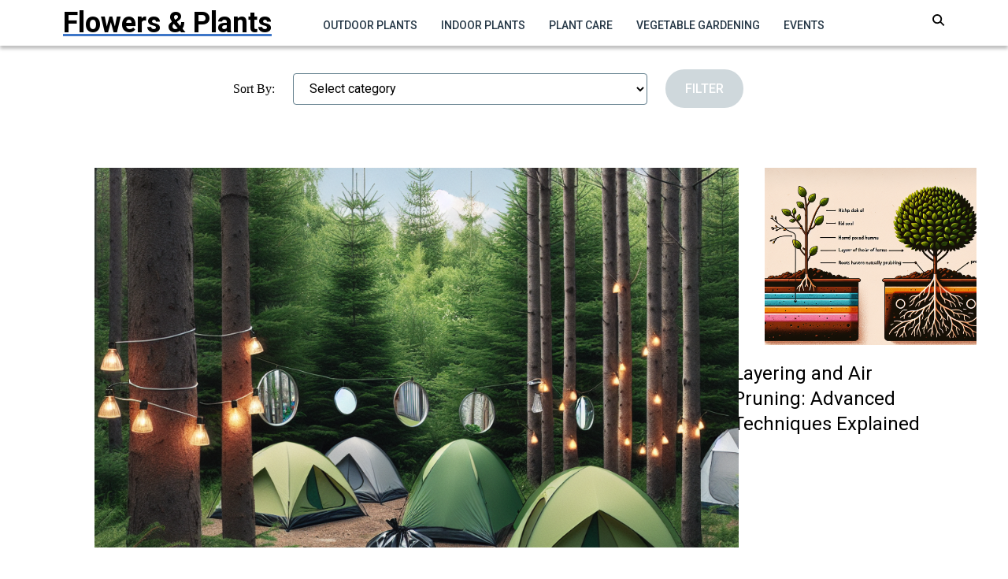

--- FILE ---
content_type: text/html; charset=UTF-8
request_url: https://www.flowers-plants.com/
body_size: 17602
content:
<!DOCTYPE html><!--[if IE 8 ]>
  <html class="no-js lt-ie9 ie8" lang="en-US">
<![endif]--><!--[if IE 9 ]>
  <html class="no-js lt-ie10 ie9" lang="en-US">
<![endif]--><!--[if gt IE 10|!(IE)]><!--><html class="no-js" lang="en-US"><!--<![endif]--><head><meta http-equiv="Content-Type" content="text/html; charset=utf-8"/>
<script>var __ezHttpConsent={setByCat:function(src,tagType,attributes,category,force,customSetScriptFn=null){var setScript=function(){if(force||window.ezTcfConsent[category]){if(typeof customSetScriptFn==='function'){customSetScriptFn();}else{var scriptElement=document.createElement(tagType);scriptElement.src=src;attributes.forEach(function(attr){for(var key in attr){if(attr.hasOwnProperty(key)){scriptElement.setAttribute(key,attr[key]);}}});var firstScript=document.getElementsByTagName(tagType)[0];firstScript.parentNode.insertBefore(scriptElement,firstScript);}}};if(force||(window.ezTcfConsent&&window.ezTcfConsent.loaded)){setScript();}else if(typeof getEzConsentData==="function"){getEzConsentData().then(function(ezTcfConsent){if(ezTcfConsent&&ezTcfConsent.loaded){setScript();}else{console.error("cannot get ez consent data");force=true;setScript();}});}else{force=true;setScript();console.error("getEzConsentData is not a function");}},};</script>
<script>var ezTcfConsent=window.ezTcfConsent?window.ezTcfConsent:{loaded:false,store_info:false,develop_and_improve_services:false,measure_ad_performance:false,measure_content_performance:false,select_basic_ads:false,create_ad_profile:false,select_personalized_ads:false,create_content_profile:false,select_personalized_content:false,understand_audiences:false,use_limited_data_to_select_content:false,};function getEzConsentData(){return new Promise(function(resolve){document.addEventListener("ezConsentEvent",function(event){var ezTcfConsent=event.detail.ezTcfConsent;resolve(ezTcfConsent);});});}</script>
<script>if(typeof _setEzCookies!=='function'){function _setEzCookies(ezConsentData){var cookies=window.ezCookieQueue;for(var i=0;i<cookies.length;i++){var cookie=cookies[i];if(ezConsentData&&ezConsentData.loaded&&ezConsentData[cookie.tcfCategory]){document.cookie=cookie.name+"="+cookie.value;}}}}
window.ezCookieQueue=window.ezCookieQueue||[];if(typeof addEzCookies!=='function'){function addEzCookies(arr){window.ezCookieQueue=[...window.ezCookieQueue,...arr];}}
addEzCookies([{name:"ezoab_558676",value:"mod9-c; Path=/; Domain=flowers-plants.com; Max-Age=7200",tcfCategory:"store_info",isEzoic:"true",},{name:"ezosuibasgeneris-1",value:"060004b6-ff6b-403a-65dd-c9234e11035f; Path=/; Domain=flowers-plants.com; Expires=Tue, 26 Jan 2027 00:10:07 UTC; Secure; SameSite=None",tcfCategory:"understand_audiences",isEzoic:"true",}]);if(window.ezTcfConsent&&window.ezTcfConsent.loaded){_setEzCookies(window.ezTcfConsent);}else if(typeof getEzConsentData==="function"){getEzConsentData().then(function(ezTcfConsent){if(ezTcfConsent&&ezTcfConsent.loaded){_setEzCookies(window.ezTcfConsent);}else{console.error("cannot get ez consent data");_setEzCookies(window.ezTcfConsent);}});}else{console.error("getEzConsentData is not a function");_setEzCookies(window.ezTcfConsent);}</script><script type="text/javascript" data-ezscrex='false' data-cfasync='false'>window._ezaq = Object.assign({"edge_cache_status":13,"edge_response_time":11,"url":"https://www.flowers-plants.com/"}, typeof window._ezaq !== "undefined" ? window._ezaq : {});</script><script type="text/javascript" data-ezscrex='false' data-cfasync='false'>window._ezaq = Object.assign({"ab_test_id":"mod9-c"}, typeof window._ezaq !== "undefined" ? window._ezaq : {});window.__ez=window.__ez||{};window.__ez.tf={};</script><script type="text/javascript" data-ezscrex='false' data-cfasync='false'>window.ezDisableAds = true;</script>
<script data-ezscrex='false' data-cfasync='false' data-pagespeed-no-defer>var __ez=__ez||{};__ez.stms=Date.now();__ez.evt={};__ez.script={};__ez.ck=__ez.ck||{};__ez.template={};__ez.template.isOrig=true;__ez.queue=__ez.queue||function(){var e=0,i=0,t=[],n=!1,o=[],r=[],s=!0,a=function(e,i,n,o,r,s,a){var l=arguments.length>7&&void 0!==arguments[7]?arguments[7]:window,d=this;this.name=e,this.funcName=i,this.parameters=null===n?null:w(n)?n:[n],this.isBlock=o,this.blockedBy=r,this.deleteWhenComplete=s,this.isError=!1,this.isComplete=!1,this.isInitialized=!1,this.proceedIfError=a,this.fWindow=l,this.isTimeDelay=!1,this.process=function(){f("... func = "+e),d.isInitialized=!0,d.isComplete=!0,f("... func.apply: "+e);var i=d.funcName.split("."),n=null,o=this.fWindow||window;i.length>3||(n=3===i.length?o[i[0]][i[1]][i[2]]:2===i.length?o[i[0]][i[1]]:o[d.funcName]),null!=n&&n.apply(null,this.parameters),!0===d.deleteWhenComplete&&delete t[e],!0===d.isBlock&&(f("----- F'D: "+d.name),m())}},l=function(e,i,t,n,o,r,s){var a=arguments.length>7&&void 0!==arguments[7]?arguments[7]:window,l=this;this.name=e,this.path=i,this.async=o,this.defer=r,this.isBlock=t,this.blockedBy=n,this.isInitialized=!1,this.isError=!1,this.isComplete=!1,this.proceedIfError=s,this.fWindow=a,this.isTimeDelay=!1,this.isPath=function(e){return"/"===e[0]&&"/"!==e[1]},this.getSrc=function(e){return void 0!==window.__ezScriptHost&&this.isPath(e)&&"banger.js"!==this.name?window.__ezScriptHost+e:e},this.process=function(){l.isInitialized=!0,f("... file = "+e);var i=this.fWindow?this.fWindow.document:document,t=i.createElement("script");t.src=this.getSrc(this.path),!0===o?t.async=!0:!0===r&&(t.defer=!0),t.onerror=function(){var e={url:window.location.href,name:l.name,path:l.path,user_agent:window.navigator.userAgent};"undefined"!=typeof _ezaq&&(e.pageview_id=_ezaq.page_view_id);var i=encodeURIComponent(JSON.stringify(e)),t=new XMLHttpRequest;t.open("GET","//g.ezoic.net/ezqlog?d="+i,!0),t.send(),f("----- ERR'D: "+l.name),l.isError=!0,!0===l.isBlock&&m()},t.onreadystatechange=t.onload=function(){var e=t.readyState;f("----- F'D: "+l.name),e&&!/loaded|complete/.test(e)||(l.isComplete=!0,!0===l.isBlock&&m())},i.getElementsByTagName("head")[0].appendChild(t)}},d=function(e,i){this.name=e,this.path="",this.async=!1,this.defer=!1,this.isBlock=!1,this.blockedBy=[],this.isInitialized=!0,this.isError=!1,this.isComplete=i,this.proceedIfError=!1,this.isTimeDelay=!1,this.process=function(){}};function c(e,i,n,s,a,d,c,u,f){var m=new l(e,i,n,s,a,d,c,f);!0===u?o[e]=m:r[e]=m,t[e]=m,h(m)}function h(e){!0!==u(e)&&0!=s&&e.process()}function u(e){if(!0===e.isTimeDelay&&!1===n)return f(e.name+" blocked = TIME DELAY!"),!0;if(w(e.blockedBy))for(var i=0;i<e.blockedBy.length;i++){var o=e.blockedBy[i];if(!1===t.hasOwnProperty(o))return f(e.name+" blocked = "+o),!0;if(!0===e.proceedIfError&&!0===t[o].isError)return!1;if(!1===t[o].isComplete)return f(e.name+" blocked = "+o),!0}return!1}function f(e){var i=window.location.href,t=new RegExp("[?&]ezq=([^&#]*)","i").exec(i);"1"===(t?t[1]:null)&&console.debug(e)}function m(){++e>200||(f("let's go"),p(o),p(r))}function p(e){for(var i in e)if(!1!==e.hasOwnProperty(i)){var t=e[i];!0===t.isComplete||u(t)||!0===t.isInitialized||!0===t.isError?!0===t.isError?f(t.name+": error"):!0===t.isComplete?f(t.name+": complete already"):!0===t.isInitialized&&f(t.name+": initialized already"):t.process()}}function w(e){return"[object Array]"==Object.prototype.toString.call(e)}return window.addEventListener("load",(function(){setTimeout((function(){n=!0,f("TDELAY -----"),m()}),5e3)}),!1),{addFile:c,addFileOnce:function(e,i,n,o,r,s,a,l,d){t[e]||c(e,i,n,o,r,s,a,l,d)},addDelayFile:function(e,i){var n=new l(e,i,!1,[],!1,!1,!0);n.isTimeDelay=!0,f(e+" ...  FILE! TDELAY"),r[e]=n,t[e]=n,h(n)},addFunc:function(e,n,s,l,d,c,u,f,m,p){!0===c&&(e=e+"_"+i++);var w=new a(e,n,s,l,d,u,f,p);!0===m?o[e]=w:r[e]=w,t[e]=w,h(w)},addDelayFunc:function(e,i,n){var o=new a(e,i,n,!1,[],!0,!0);o.isTimeDelay=!0,f(e+" ...  FUNCTION! TDELAY"),r[e]=o,t[e]=o,h(o)},items:t,processAll:m,setallowLoad:function(e){s=e},markLoaded:function(e){if(e&&0!==e.length){if(e in t){var i=t[e];!0===i.isComplete?f(i.name+" "+e+": error loaded duplicate"):(i.isComplete=!0,i.isInitialized=!0)}else t[e]=new d(e,!0);f("markLoaded dummyfile: "+t[e].name)}},logWhatsBlocked:function(){for(var e in t)!1!==t.hasOwnProperty(e)&&u(t[e])}}}();__ez.evt.add=function(e,t,n){e.addEventListener?e.addEventListener(t,n,!1):e.attachEvent?e.attachEvent("on"+t,n):e["on"+t]=n()},__ez.evt.remove=function(e,t,n){e.removeEventListener?e.removeEventListener(t,n,!1):e.detachEvent?e.detachEvent("on"+t,n):delete e["on"+t]};__ez.script.add=function(e){var t=document.createElement("script");t.src=e,t.async=!0,t.type="text/javascript",document.getElementsByTagName("head")[0].appendChild(t)};__ez.dot=__ez.dot||{};__ez.queue.addFileOnce('/detroitchicago/boise.js', '/detroitchicago/boise.js?gcb=195-0&cb=5', true, [], true, false, true, false);__ez.queue.addFileOnce('/parsonsmaize/abilene.js', '/parsonsmaize/abilene.js?gcb=195-0&cb=e80eca0cdb', true, [], true, false, true, false);__ez.queue.addFileOnce('/parsonsmaize/mulvane.js', '/parsonsmaize/mulvane.js?gcb=195-0&cb=e75e48eec0', true, ['/parsonsmaize/abilene.js'], true, false, true, false);__ez.queue.addFileOnce('/detroitchicago/birmingham.js', '/detroitchicago/birmingham.js?gcb=195-0&cb=539c47377c', true, ['/parsonsmaize/abilene.js'], true, false, true, false);</script>
<script data-ezscrex="false" type="text/javascript" data-cfasync="false">window._ezaq = Object.assign({"ad_cache_level":0,"adpicker_placement_cnt":0,"ai_placeholder_cache_level":0,"ai_placeholder_placement_cnt":-1,"domain":"flowers-plants.com","domain_id":558676,"ezcache_level":2,"ezcache_skip_code":0,"has_bad_image":0,"has_bad_words":0,"is_sitespeed":0,"lt_cache_level":0,"response_size":74155,"response_size_orig":68392,"response_time_orig":2,"template_id":5,"url":"https://www.flowers-plants.com/","word_count":0,"worst_bad_word_level":0}, typeof window._ezaq !== "undefined" ? window._ezaq : {});__ez.queue.markLoaded('ezaqBaseReady');</script>
<script type='text/javascript' data-ezscrex='false' data-cfasync='false'>
window.ezAnalyticsStatic = true;

function analyticsAddScript(script) {
	var ezDynamic = document.createElement('script');
	ezDynamic.type = 'text/javascript';
	ezDynamic.innerHTML = script;
	document.head.appendChild(ezDynamic);
}
function getCookiesWithPrefix() {
    var allCookies = document.cookie.split(';');
    var cookiesWithPrefix = {};

    for (var i = 0; i < allCookies.length; i++) {
        var cookie = allCookies[i].trim();

        for (var j = 0; j < arguments.length; j++) {
            var prefix = arguments[j];
            if (cookie.indexOf(prefix) === 0) {
                var cookieParts = cookie.split('=');
                var cookieName = cookieParts[0];
                var cookieValue = cookieParts.slice(1).join('=');
                cookiesWithPrefix[cookieName] = decodeURIComponent(cookieValue);
                break; // Once matched, no need to check other prefixes
            }
        }
    }

    return cookiesWithPrefix;
}
function productAnalytics() {
	var d = {"pr":[6],"omd5":"844e7e6bd620f43b7de053f696895791","nar":"risk score"};
	d.u = _ezaq.url;
	d.p = _ezaq.page_view_id;
	d.v = _ezaq.visit_uuid;
	d.ab = _ezaq.ab_test_id;
	d.e = JSON.stringify(_ezaq);
	d.ref = document.referrer;
	d.c = getCookiesWithPrefix('active_template', 'ez', 'lp_');
	if(typeof ez_utmParams !== 'undefined') {
		d.utm = ez_utmParams;
	}

	var dataText = JSON.stringify(d);
	var xhr = new XMLHttpRequest();
	xhr.open('POST','/ezais/analytics?cb=1', true);
	xhr.onload = function () {
		if (xhr.status!=200) {
            return;
		}

        if(document.readyState !== 'loading') {
            analyticsAddScript(xhr.response);
            return;
        }

        var eventFunc = function() {
            if(document.readyState === 'loading') {
                return;
            }
            document.removeEventListener('readystatechange', eventFunc, false);
            analyticsAddScript(xhr.response);
        };

        document.addEventListener('readystatechange', eventFunc, false);
	};
	xhr.setRequestHeader('Content-Type','text/plain');
	xhr.send(dataText);
}
__ez.queue.addFunc("productAnalytics", "productAnalytics", null, true, ['ezaqBaseReady'], false, false, false, true);
</script><base href="https://www.flowers-plants.com/"/>
  <title>Flowers &amp; Plants - Explore Flowers &amp; Plants for top tips on indoor and outdoor plants, garden design, and eco-friendly plant care. Perfect for every green thumb!</title>
  
  <meta http-equiv="X-UA-Compatible" content="IE=edge"/>
  <meta name="viewport" content="width=device-width, initial-scale=1"/>
  <meta charset="UTF-8"/>
  <meta name="mobile-web-app-capable" content="yes"/>
  <meta name="apple-mobile-web-app-capable" content="yes"/>
  <meta name="apple-mobile-web-app-status-bar-style" content="black"/>
  <meta name="apple-mobile-web-app-title" content="Flowers &amp; Plants"/>
  <meta name="msapplication-TileColor" content="#3372DF"/>
	
	<meta name="google-adsense-account" content="ca-pub-5055983928200115"/>

	
<meta name="pushsdk" content="3801cf1b7aaf946184a9b231fe1ae99c"/>
  <!-- Scripts -->

  	
	<!-- Google tag (gtag.js) -->
<script async="" src="https://www.googletagmanager.com/gtag/js?id=G-SEQFNMSB9F"></script>
<script>
  window.dataLayer = window.dataLayer || [];
  function gtag(){dataLayer.push(arguments);}
  gtag('js', new Date());

  gtag('config', 'G-SEQFNMSB9F');
</script>


  <script type="text/javascript">
    var TEMPPATH = "https://www.flowers-plants.com/wp-content/themes/plants";
    var ABSPATH = "https://www.flowers-plants.com/wp-admin/";
    var ajaxUrl = "https://www.flowers-plants.com/wp-admin/admin-ajax.php"; // for use within the ajax load of posts
    var site_url = 'https://www.flowers-plants.com';
    var currentpageid = '2840';
  </script>

  
  <!-- favicon -->
      <link rel="icon" href="https://www.flowers-plants.com/wp-content/uploads/2024/01/DALL·E-2024-01-02-14.42.38-Design-a-favicon-for-a-flowers-and-plants-website.-The-favicon-should-be-simple-yet-distinctive-featuring-a-minimalist-design-that-combines-elements-.png"/>
  
  
  <meta name="robots" content="index, follow, max-image-preview:large, max-snippet:-1, max-video-preview:-1"/>

	<!-- This site is optimized with the Yoast SEO plugin v22.8 - https://yoast.com/wordpress/plugins/seo/ -->
	<meta name="description" content="Explore Flowers &amp; Plants for top tips on indoor and outdoor plants, garden design, and eco-friendly plant care. Perfect for every green thumb!"/>
	<link rel="canonical" href="https://www.flowers-plants.com/"/>
	<link rel="next" href="https://www.flowers-plants.com/page/2/"/>
	<meta property="og:locale" content="en_US"/>
	<meta property="og:type" content="website"/>
	<meta property="og:title" content="Flowers &amp; Plants"/>
	<meta property="og:description" content="Explore Flowers &amp; Plants for top tips on indoor and outdoor plants, garden design, and eco-friendly plant care. Perfect for every green thumb!"/>
	<meta property="og:url" content="https://www.flowers-plants.com/"/>
	<meta property="og:site_name" content="Flowers &amp; Plants"/>
	<meta name="twitter:card" content="summary_large_image"/>
	<script type="application/ld+json" class="yoast-schema-graph">{"@context":"https://schema.org","@graph":[{"@type":"CollectionPage","@id":"https://www.flowers-plants.com/","url":"https://www.flowers-plants.com/","name":"Flowers &amp; Plants - Explore Flowers &amp; Plants for top tips on indoor and outdoor plants, garden design, and eco-friendly plant care. Perfect for every green thumb!","isPartOf":{"@id":"https://www.flowers-plants.com/#website"},"description":"Explore Flowers &amp; Plants for top tips on indoor and outdoor plants, garden design, and eco-friendly plant care. Perfect for every green thumb!","breadcrumb":{"@id":"https://www.flowers-plants.com/#breadcrumb"},"inLanguage":"en-US"},{"@type":"BreadcrumbList","@id":"https://www.flowers-plants.com/#breadcrumb","itemListElement":[{"@type":"ListItem","position":1,"name":"Home"}]},{"@type":"WebSite","@id":"https://www.flowers-plants.com/#website","url":"https://www.flowers-plants.com/","name":"Flowers &amp; Plants","description":"Explore Flowers &amp; Plants for top tips on indoor and outdoor plants, garden design, and eco-friendly plant care. Perfect for every green thumb!","potentialAction":[{"@type":"SearchAction","target":{"@type":"EntryPoint","urlTemplate":"https://www.flowers-plants.com/?s={search_term_string}"},"query-input":"required name=search_term_string"}],"inLanguage":"en-US"}]}</script>
	<!-- / Yoast SEO plugin. -->


<link rel="dns-prefetch" href="//static.addtoany.com"/>
<link rel="dns-prefetch" href="//cdnjs.cloudflare.com"/>
<script type="text/javascript">
/* <![CDATA[ */
window._wpemojiSettings = {"baseUrl":"https:\/\/s.w.org\/images\/core\/emoji\/14.0.0\/72x72\/","ext":".png","svgUrl":"https:\/\/s.w.org\/images\/core\/emoji\/14.0.0\/svg\/","svgExt":".svg","source":{"concatemoji":"https:\/\/www.flowers-plants.com\/wp-includes\/js\/wp-emoji-release.min.js?ver=6.4.7"}};
/*! This file is auto-generated */
!function(i,n){var o,s,e;function c(e){try{var t={supportTests:e,timestamp:(new Date).valueOf()};sessionStorage.setItem(o,JSON.stringify(t))}catch(e){}}function p(e,t,n){e.clearRect(0,0,e.canvas.width,e.canvas.height),e.fillText(t,0,0);var t=new Uint32Array(e.getImageData(0,0,e.canvas.width,e.canvas.height).data),r=(e.clearRect(0,0,e.canvas.width,e.canvas.height),e.fillText(n,0,0),new Uint32Array(e.getImageData(0,0,e.canvas.width,e.canvas.height).data));return t.every(function(e,t){return e===r[t]})}function u(e,t,n){switch(t){case"flag":return n(e,"\ud83c\udff3\ufe0f\u200d\u26a7\ufe0f","\ud83c\udff3\ufe0f\u200b\u26a7\ufe0f")?!1:!n(e,"\ud83c\uddfa\ud83c\uddf3","\ud83c\uddfa\u200b\ud83c\uddf3")&&!n(e,"\ud83c\udff4\udb40\udc67\udb40\udc62\udb40\udc65\udb40\udc6e\udb40\udc67\udb40\udc7f","\ud83c\udff4\u200b\udb40\udc67\u200b\udb40\udc62\u200b\udb40\udc65\u200b\udb40\udc6e\u200b\udb40\udc67\u200b\udb40\udc7f");case"emoji":return!n(e,"\ud83e\udef1\ud83c\udffb\u200d\ud83e\udef2\ud83c\udfff","\ud83e\udef1\ud83c\udffb\u200b\ud83e\udef2\ud83c\udfff")}return!1}function f(e,t,n){var r="undefined"!=typeof WorkerGlobalScope&&self instanceof WorkerGlobalScope?new OffscreenCanvas(300,150):i.createElement("canvas"),a=r.getContext("2d",{willReadFrequently:!0}),o=(a.textBaseline="top",a.font="600 32px Arial",{});return e.forEach(function(e){o[e]=t(a,e,n)}),o}function t(e){var t=i.createElement("script");t.src=e,t.defer=!0,i.head.appendChild(t)}"undefined"!=typeof Promise&&(o="wpEmojiSettingsSupports",s=["flag","emoji"],n.supports={everything:!0,everythingExceptFlag:!0},e=new Promise(function(e){i.addEventListener("DOMContentLoaded",e,{once:!0})}),new Promise(function(t){var n=function(){try{var e=JSON.parse(sessionStorage.getItem(o));if("object"==typeof e&&"number"==typeof e.timestamp&&(new Date).valueOf()<e.timestamp+604800&&"object"==typeof e.supportTests)return e.supportTests}catch(e){}return null}();if(!n){if("undefined"!=typeof Worker&&"undefined"!=typeof OffscreenCanvas&&"undefined"!=typeof URL&&URL.createObjectURL&&"undefined"!=typeof Blob)try{var e="postMessage("+f.toString()+"("+[JSON.stringify(s),u.toString(),p.toString()].join(",")+"));",r=new Blob([e],{type:"text/javascript"}),a=new Worker(URL.createObjectURL(r),{name:"wpTestEmojiSupports"});return void(a.onmessage=function(e){c(n=e.data),a.terminate(),t(n)})}catch(e){}c(n=f(s,u,p))}t(n)}).then(function(e){for(var t in e)n.supports[t]=e[t],n.supports.everything=n.supports.everything&&n.supports[t],"flag"!==t&&(n.supports.everythingExceptFlag=n.supports.everythingExceptFlag&&n.supports[t]);n.supports.everythingExceptFlag=n.supports.everythingExceptFlag&&!n.supports.flag,n.DOMReady=!1,n.readyCallback=function(){n.DOMReady=!0}}).then(function(){return e}).then(function(){var e;n.supports.everything||(n.readyCallback(),(e=n.source||{}).concatemoji?t(e.concatemoji):e.wpemoji&&e.twemoji&&(t(e.twemoji),t(e.wpemoji)))}))}((window,document),window._wpemojiSettings);
/* ]]> */
</script>
<link rel="stylesheet" id="genesis-blocks-style-css-css" href="https://www.flowers-plants.com/wp-content/plugins/genesis-blocks/dist/style-blocks.build.css?ver=1711566195" type="text/css" media="all"/>
<style id="wp-emoji-styles-inline-css" type="text/css">

	img.wp-smiley, img.emoji {
		display: inline !important;
		border: none !important;
		box-shadow: none !important;
		height: 1em !important;
		width: 1em !important;
		margin: 0 0.07em !important;
		vertical-align: -0.1em !important;
		background: none !important;
		padding: 0 !important;
	}
</style>
<link rel="stylesheet" id="wp-block-library-css" href="https://www.flowers-plants.com/wp-includes/css/dist/block-library/style.min.css?ver=6.4.7" type="text/css" media="all"/>
<style id="safe-svg-svg-icon-style-inline-css" type="text/css">
.safe-svg-cover{text-align:center}.safe-svg-cover .safe-svg-inside{display:inline-block;max-width:100%}.safe-svg-cover svg{height:100%;max-height:100%;max-width:100%;width:100%}

</style>
<style id="classic-theme-styles-inline-css" type="text/css">
/*! This file is auto-generated */
.wp-block-button__link{color:#fff;background-color:#32373c;border-radius:9999px;box-shadow:none;text-decoration:none;padding:calc(.667em + 2px) calc(1.333em + 2px);font-size:1.125em}.wp-block-file__button{background:#32373c;color:#fff;text-decoration:none}
</style>
<style id="global-styles-inline-css" type="text/css">
body{--wp--preset--color--black: #000000;--wp--preset--color--cyan-bluish-gray: #abb8c3;--wp--preset--color--white: #ffffff;--wp--preset--color--pale-pink: #f78da7;--wp--preset--color--vivid-red: #cf2e2e;--wp--preset--color--luminous-vivid-orange: #ff6900;--wp--preset--color--luminous-vivid-amber: #fcb900;--wp--preset--color--light-green-cyan: #7bdcb5;--wp--preset--color--vivid-green-cyan: #00d084;--wp--preset--color--pale-cyan-blue: #8ed1fc;--wp--preset--color--vivid-cyan-blue: #0693e3;--wp--preset--color--vivid-purple: #9b51e0;--wp--preset--gradient--vivid-cyan-blue-to-vivid-purple: linear-gradient(135deg,rgba(6,147,227,1) 0%,rgb(155,81,224) 100%);--wp--preset--gradient--light-green-cyan-to-vivid-green-cyan: linear-gradient(135deg,rgb(122,220,180) 0%,rgb(0,208,130) 100%);--wp--preset--gradient--luminous-vivid-amber-to-luminous-vivid-orange: linear-gradient(135deg,rgba(252,185,0,1) 0%,rgba(255,105,0,1) 100%);--wp--preset--gradient--luminous-vivid-orange-to-vivid-red: linear-gradient(135deg,rgba(255,105,0,1) 0%,rgb(207,46,46) 100%);--wp--preset--gradient--very-light-gray-to-cyan-bluish-gray: linear-gradient(135deg,rgb(238,238,238) 0%,rgb(169,184,195) 100%);--wp--preset--gradient--cool-to-warm-spectrum: linear-gradient(135deg,rgb(74,234,220) 0%,rgb(151,120,209) 20%,rgb(207,42,186) 40%,rgb(238,44,130) 60%,rgb(251,105,98) 80%,rgb(254,248,76) 100%);--wp--preset--gradient--blush-light-purple: linear-gradient(135deg,rgb(255,206,236) 0%,rgb(152,150,240) 100%);--wp--preset--gradient--blush-bordeaux: linear-gradient(135deg,rgb(254,205,165) 0%,rgb(254,45,45) 50%,rgb(107,0,62) 100%);--wp--preset--gradient--luminous-dusk: linear-gradient(135deg,rgb(255,203,112) 0%,rgb(199,81,192) 50%,rgb(65,88,208) 100%);--wp--preset--gradient--pale-ocean: linear-gradient(135deg,rgb(255,245,203) 0%,rgb(182,227,212) 50%,rgb(51,167,181) 100%);--wp--preset--gradient--electric-grass: linear-gradient(135deg,rgb(202,248,128) 0%,rgb(113,206,126) 100%);--wp--preset--gradient--midnight: linear-gradient(135deg,rgb(2,3,129) 0%,rgb(40,116,252) 100%);--wp--preset--font-size--small: 13px;--wp--preset--font-size--medium: 20px;--wp--preset--font-size--large: 36px;--wp--preset--font-size--x-large: 42px;--wp--preset--spacing--20: 0.44rem;--wp--preset--spacing--30: 0.67rem;--wp--preset--spacing--40: 1rem;--wp--preset--spacing--50: 1.5rem;--wp--preset--spacing--60: 2.25rem;--wp--preset--spacing--70: 3.38rem;--wp--preset--spacing--80: 5.06rem;--wp--preset--shadow--natural: 6px 6px 9px rgba(0, 0, 0, 0.2);--wp--preset--shadow--deep: 12px 12px 50px rgba(0, 0, 0, 0.4);--wp--preset--shadow--sharp: 6px 6px 0px rgba(0, 0, 0, 0.2);--wp--preset--shadow--outlined: 6px 6px 0px -3px rgba(255, 255, 255, 1), 6px 6px rgba(0, 0, 0, 1);--wp--preset--shadow--crisp: 6px 6px 0px rgba(0, 0, 0, 1);}:where(.is-layout-flex){gap: 0.5em;}:where(.is-layout-grid){gap: 0.5em;}body .is-layout-flow > .alignleft{float: left;margin-inline-start: 0;margin-inline-end: 2em;}body .is-layout-flow > .alignright{float: right;margin-inline-start: 2em;margin-inline-end: 0;}body .is-layout-flow > .aligncenter{margin-left: auto !important;margin-right: auto !important;}body .is-layout-constrained > .alignleft{float: left;margin-inline-start: 0;margin-inline-end: 2em;}body .is-layout-constrained > .alignright{float: right;margin-inline-start: 2em;margin-inline-end: 0;}body .is-layout-constrained > .aligncenter{margin-left: auto !important;margin-right: auto !important;}body .is-layout-constrained > :where(:not(.alignleft):not(.alignright):not(.alignfull)){max-width: var(--wp--style--global--content-size);margin-left: auto !important;margin-right: auto !important;}body .is-layout-constrained > .alignwide{max-width: var(--wp--style--global--wide-size);}body .is-layout-flex{display: flex;}body .is-layout-flex{flex-wrap: wrap;align-items: center;}body .is-layout-flex > *{margin: 0;}body .is-layout-grid{display: grid;}body .is-layout-grid > *{margin: 0;}:where(.wp-block-columns.is-layout-flex){gap: 2em;}:where(.wp-block-columns.is-layout-grid){gap: 2em;}:where(.wp-block-post-template.is-layout-flex){gap: 1.25em;}:where(.wp-block-post-template.is-layout-grid){gap: 1.25em;}.has-black-color{color: var(--wp--preset--color--black) !important;}.has-cyan-bluish-gray-color{color: var(--wp--preset--color--cyan-bluish-gray) !important;}.has-white-color{color: var(--wp--preset--color--white) !important;}.has-pale-pink-color{color: var(--wp--preset--color--pale-pink) !important;}.has-vivid-red-color{color: var(--wp--preset--color--vivid-red) !important;}.has-luminous-vivid-orange-color{color: var(--wp--preset--color--luminous-vivid-orange) !important;}.has-luminous-vivid-amber-color{color: var(--wp--preset--color--luminous-vivid-amber) !important;}.has-light-green-cyan-color{color: var(--wp--preset--color--light-green-cyan) !important;}.has-vivid-green-cyan-color{color: var(--wp--preset--color--vivid-green-cyan) !important;}.has-pale-cyan-blue-color{color: var(--wp--preset--color--pale-cyan-blue) !important;}.has-vivid-cyan-blue-color{color: var(--wp--preset--color--vivid-cyan-blue) !important;}.has-vivid-purple-color{color: var(--wp--preset--color--vivid-purple) !important;}.has-black-background-color{background-color: var(--wp--preset--color--black) !important;}.has-cyan-bluish-gray-background-color{background-color: var(--wp--preset--color--cyan-bluish-gray) !important;}.has-white-background-color{background-color: var(--wp--preset--color--white) !important;}.has-pale-pink-background-color{background-color: var(--wp--preset--color--pale-pink) !important;}.has-vivid-red-background-color{background-color: var(--wp--preset--color--vivid-red) !important;}.has-luminous-vivid-orange-background-color{background-color: var(--wp--preset--color--luminous-vivid-orange) !important;}.has-luminous-vivid-amber-background-color{background-color: var(--wp--preset--color--luminous-vivid-amber) !important;}.has-light-green-cyan-background-color{background-color: var(--wp--preset--color--light-green-cyan) !important;}.has-vivid-green-cyan-background-color{background-color: var(--wp--preset--color--vivid-green-cyan) !important;}.has-pale-cyan-blue-background-color{background-color: var(--wp--preset--color--pale-cyan-blue) !important;}.has-vivid-cyan-blue-background-color{background-color: var(--wp--preset--color--vivid-cyan-blue) !important;}.has-vivid-purple-background-color{background-color: var(--wp--preset--color--vivid-purple) !important;}.has-black-border-color{border-color: var(--wp--preset--color--black) !important;}.has-cyan-bluish-gray-border-color{border-color: var(--wp--preset--color--cyan-bluish-gray) !important;}.has-white-border-color{border-color: var(--wp--preset--color--white) !important;}.has-pale-pink-border-color{border-color: var(--wp--preset--color--pale-pink) !important;}.has-vivid-red-border-color{border-color: var(--wp--preset--color--vivid-red) !important;}.has-luminous-vivid-orange-border-color{border-color: var(--wp--preset--color--luminous-vivid-orange) !important;}.has-luminous-vivid-amber-border-color{border-color: var(--wp--preset--color--luminous-vivid-amber) !important;}.has-light-green-cyan-border-color{border-color: var(--wp--preset--color--light-green-cyan) !important;}.has-vivid-green-cyan-border-color{border-color: var(--wp--preset--color--vivid-green-cyan) !important;}.has-pale-cyan-blue-border-color{border-color: var(--wp--preset--color--pale-cyan-blue) !important;}.has-vivid-cyan-blue-border-color{border-color: var(--wp--preset--color--vivid-cyan-blue) !important;}.has-vivid-purple-border-color{border-color: var(--wp--preset--color--vivid-purple) !important;}.has-vivid-cyan-blue-to-vivid-purple-gradient-background{background: var(--wp--preset--gradient--vivid-cyan-blue-to-vivid-purple) !important;}.has-light-green-cyan-to-vivid-green-cyan-gradient-background{background: var(--wp--preset--gradient--light-green-cyan-to-vivid-green-cyan) !important;}.has-luminous-vivid-amber-to-luminous-vivid-orange-gradient-background{background: var(--wp--preset--gradient--luminous-vivid-amber-to-luminous-vivid-orange) !important;}.has-luminous-vivid-orange-to-vivid-red-gradient-background{background: var(--wp--preset--gradient--luminous-vivid-orange-to-vivid-red) !important;}.has-very-light-gray-to-cyan-bluish-gray-gradient-background{background: var(--wp--preset--gradient--very-light-gray-to-cyan-bluish-gray) !important;}.has-cool-to-warm-spectrum-gradient-background{background: var(--wp--preset--gradient--cool-to-warm-spectrum) !important;}.has-blush-light-purple-gradient-background{background: var(--wp--preset--gradient--blush-light-purple) !important;}.has-blush-bordeaux-gradient-background{background: var(--wp--preset--gradient--blush-bordeaux) !important;}.has-luminous-dusk-gradient-background{background: var(--wp--preset--gradient--luminous-dusk) !important;}.has-pale-ocean-gradient-background{background: var(--wp--preset--gradient--pale-ocean) !important;}.has-electric-grass-gradient-background{background: var(--wp--preset--gradient--electric-grass) !important;}.has-midnight-gradient-background{background: var(--wp--preset--gradient--midnight) !important;}.has-small-font-size{font-size: var(--wp--preset--font-size--small) !important;}.has-medium-font-size{font-size: var(--wp--preset--font-size--medium) !important;}.has-large-font-size{font-size: var(--wp--preset--font-size--large) !important;}.has-x-large-font-size{font-size: var(--wp--preset--font-size--x-large) !important;}
.wp-block-navigation a:where(:not(.wp-element-button)){color: inherit;}
:where(.wp-block-post-template.is-layout-flex){gap: 1.25em;}:where(.wp-block-post-template.is-layout-grid){gap: 1.25em;}
:where(.wp-block-columns.is-layout-flex){gap: 2em;}:where(.wp-block-columns.is-layout-grid){gap: 2em;}
.wp-block-pullquote{font-size: 1.5em;line-height: 1.6;}
</style>
<link rel="stylesheet" id="fontawesome-css" href="//cdnjs.cloudflare.com/ajax/libs/font-awesome/6.4.2/css/all.min.css?ver=6.4.7" type="text/css" media="all"/>
<link rel="stylesheet" id="fig-css" href="https://www.flowers-plants.com/wp-content/themes/plants-child/style.css?ver=6.4.7" type="text/css" media="all"/>
<link rel="stylesheet" id="child-theme-style-css" href="https://www.flowers-plants.com/wp-content/themes/plants-child/style.css?ver=6.4.7" type="text/css" media="all"/>
<link rel="stylesheet" id="child-theme-main-css" href="https://www.flowers-plants.com/wp-content/themes/plants-child/public/css/app.css?ver=6.4.7" type="text/css" media="all"/>
<script type="text/javascript" src="https://www.flowers-plants.com/wp-includes/js/jquery/jquery.min.js?ver=3.7.1" id="jquery-core-js"></script>
<script type="text/javascript" src="https://www.flowers-plants.com/wp-includes/js/jquery/jquery-migrate.min.js?ver=3.4.1" id="jquery-migrate-js"></script>
<link rel="https://api.w.org/" href="https://www.flowers-plants.com/wp-json/"/><link rel="EditURI" type="application/rsd+xml" title="RSD" href="https://www.flowers-plants.com/xmlrpc.php?rsd"/>

    <!--[if lte IE 9]>
    <link rel='stylesheet' href='https://www.flowers-plants.com/wp-content/themes/plants/public/css/ie.css' type='text/css' media='all' />
  <![endif]-->

  <!--[if lt IE 9]>
    <script src="https://oss.maxcdn.com/html5shiv/3.7.2/html5shiv.min.js"></script>
    <script src="https://oss.maxcdn.com/respond/1.4.2/respond.min.js"></script>
  <![endif]-->
<script type='text/javascript'>
var ezoTemplate = 'orig_site';
var ezouid = '1';
var ezoFormfactor = '1';
</script><script data-ezscrex="false" type='text/javascript'>
var soc_app_id = '0';
var did = 558676;
var ezdomain = 'flowers-plants.com';
var ezoicSearchable = 1;
</script></head>
<body class="home blog fig-template-default">
  
  <header class="navigation" role="banner">
    

    <div class="outer-container">

      <div class="header-con">
        <a href="https://www.flowers-plants.com" class="logo" rel="home">
                              <h2 style="margin-bottom: 0px;">Flowers &amp; Plants</h2>
        </a>
        <div class="main-menu">
            <ul class="plants-header-menu-con">
                  <li class="top-level-link-con">
          <a class="top-level-link" href="https://www.flowers-plants.com/outdoor-plants/" target="_self">Outdoor Plants</a>
                  </li>
                        <li class="top-level-link-con">
          <a class="top-level-link" href="https://www.flowers-plants.com/indoor-plants/" target="_self">Indoor Plants</a>
                      <ul class="submenu-con">
              
  <ul class="indiv-submenu">
                      <li class="submenu-item"><a class="indiv-link" href="https://www.flowers-plants.com/indoor-plants/low-light-plants/" target="_self">Low-Light Plants</a></li>
      <li class="submenu-item"><a class="indiv-link" href="https://www.flowers-plants.com/indoor-plants/air-purifying-plants/" target="_self">Air-Purifying Plants</a></li>
              </ul>
      <ul class="indiv-submenu">
                            <li class="submenu-item"><a class="indiv-link" href="https://www.flowers-plants.com/indoor-plants/small-space-gardening/" target="_self">Small Space Gardening</a></li>
      <li class="submenu-item"><a class="indiv-link" href="https://www.flowers-plants.com/indoor-plants/flowering-indoor-plants/" target="_self">Flowering Indoor Plants</a></li>
            </ul>
              </ul>
                  </li>
                        <li class="top-level-link-con">
          <a class="top-level-link" href="https://www.flowers-plants.com/plant-care/" target="_self">Plant Care</a>
                      <ul class="submenu-con">
              
  <ul class="indiv-submenu">
                      <li class="submenu-item"><a class="indiv-link" href="https://www.flowers-plants.com/plant-care/pruning-and-repotting/" target="_self">Pruning and Repotting</a></li>
              </ul>
      <ul class="indiv-submenu">
                            <li class="submenu-item"><a class="indiv-link" href="https://www.flowers-plants.com/plant-care/watering-and-feeding/" target="_self">Watering and Feeding</a></li>
            </ul>
              </ul>
                  </li>
                        <li class="top-level-link-con">
          <a class="top-level-link" href="https://www.flowers-plants.com/outdoor-plants/vegetable-gardening/" target="_self">Vegetable Gardening</a>
                  </li>
                        <li class="top-level-link-con">
          <a class="top-level-link" href="https://www.flowers-plants.com/events/" target="_self">Events</a>
                  </li>
            </ul>
          <div class="aux-buttons">
            <span class="icon icon-search"></span>
          </div>
        </div>
      </div>
      <div class="search-bar">
        <form role="search" method="get" id="search-form" class="search-form" action="https://www.flowers-plants.com/">
			<label class="screen-reader-text" for="s"></label>
			<input type="text" value="" name="s" id="s" placeholder="Search..."/>
			<input type="submit" id="searchsubmit" value="Search"/>
			</form>      </div>

    </div>
  </header>
  <div class="burger">
    <div class="burg-1"></div>
    <div class="burg-2"></div>
    <div class="burg-3"></div>
  </div>
  <div class="mobile-menu">
      <ul class="plants-mobile-header-menu-con">
                  <li class="top-level-link-con" data-submenu="OutdoorPlants">
          <a class="top-level-link" href="https://www.flowers-plants.com/outdoor-plants/" target="_self">Outdoor Plants</a>
        </li>
                        <li class="top-level-link-con" data-submenu="IndoorPlants">
          <a class="top-level-link" href="https://www.flowers-plants.com/indoor-plants/" target="_self">Indoor Plants</a>
        </li>
                        <li class="top-level-link-con" data-submenu="PlantCare">
          <a class="top-level-link" href="https://www.flowers-plants.com/plant-care/" target="_self">Plant Care</a>
        </li>
                        <li class="top-level-link-con" data-submenu="VegetableGardening">
          <a class="top-level-link" href="https://www.flowers-plants.com/outdoor-plants/vegetable-gardening/" target="_self">Vegetable Gardening</a>
        </li>
                        <li class="top-level-link-con" data-submenu="Events">
          <a class="top-level-link" href="https://www.flowers-plants.com/events/" target="_self">Events</a>
        </li>
            </ul>

      
            <div class="plants-mobile-indiv-submenu" data-submenu="IndoorPlants">
        <p class="mobile-submenu-title"><span>Indoor Plants</span></p>
        
  <ul class="indiv-submenu">
                      <li class="submenu-item"><a class="indiv-link" href="https://www.flowers-plants.com/indoor-plants/low-light-plants/" target="_self">Low-Light Plants</a></li>
      <li class="submenu-item"><a class="indiv-link" href="https://www.flowers-plants.com/indoor-plants/air-purifying-plants/" target="_self">Air-Purifying Plants</a></li>
              </ul>
      <ul class="indiv-submenu">
                            <li class="submenu-item"><a class="indiv-link" href="https://www.flowers-plants.com/indoor-plants/small-space-gardening/" target="_self">Small Space Gardening</a></li>
      <li class="submenu-item"><a class="indiv-link" href="https://www.flowers-plants.com/indoor-plants/flowering-indoor-plants/" target="_self">Flowering Indoor Plants</a></li>
            </ul>
        </div>
    
            <div class="plants-mobile-indiv-submenu" data-submenu="PlantCare">
        <p class="mobile-submenu-title"><span>Plant Care</span></p>
        
  <ul class="indiv-submenu">
                      <li class="submenu-item"><a class="indiv-link" href="https://www.flowers-plants.com/plant-care/pruning-and-repotting/" target="_self">Pruning and Repotting</a></li>
              </ul>
      <ul class="indiv-submenu">
                            <li class="submenu-item"><a class="indiv-link" href="https://www.flowers-plants.com/plant-care/watering-and-feeding/" target="_self">Watering and Feeding</a></li>
            </ul>
        </div>
    
      
      
    </div>
  <div class="wrapper">

<section class="blog-index posts-con">
    <div class="outer-container">
    
<div class="mobile-category">
  <div class="content-con">
          </div>
  <div class="form-filters">
    <p>Sort By:</p>
    <div class="form-wrapper">
      <form id="category-select" class="category-select" action="https://www.flowers-plants.com/" method="get">
        <div class="selects-arrow">
                                                          <select name="cat" id="cat" class="postform">
	<option value="-1">Select category</option>
	<option class="level-0" value="5">Air-Purifying Plants</option>
	<option class="level-0" value="19">Caring</option>
	<option class="level-0" value="18">Events</option>
	<option class="level-0" value="4">Flowering Indoor Plants</option>
	<option class="level-0" value="17">Fruit</option>
	<option class="level-0" value="2">Indoor Plants</option>
	<option class="level-0" value="3">Low Light Plants</option>
	<option class="level-0" value="11">Native Plants</option>
	<option class="level-0" value="10">Ornamental Plants</option>
	<option class="level-0" value="7">Outdoor Plants</option>
	<option class="level-0" value="12">Plant Care</option>
	<option class="level-0" value="16">Pruning and Repotting</option>
	<option class="level-0" value="6">Small Space Gardening</option>
	<option class="level-0" value="9">Vegetable Gardening</option>
	<option class="level-0" value="13">Watering and Feeding</option>
</select>
        </div>
        <input type="submit" value="filter" class="fig-btn"/>
      </form>
    </div>
  </div>
</div>
          <div class="posts-con">
                  
<article data-id="" id="post-" class="indiv-post">
  <!-- Anchor for the image and the title -->
  <a href="https://www.flowers-plants.com/caring/deterring-skunks-from-camping-sites-2/" class="indiv-post__img-con">
    <!-- Figure with wp_get_attachment_image instead of a div with background image -->
          <figure class="post-image">
        <img width="1024" height="1024" src="https://www.flowers-plants.com/wp-content/uploads/2024/04/image-554.png" class="attachment-blog_large size-blog_large" alt="An outdoor camping site surrounded by lush green conifers. A row of small, unbranded tents of diverse colors is neatly arranged. A variety of skunk deterrent methods are subtly included. A bright, spotted orange peel lies near one tent, while a string of twinkling, battery-operated lights hangs around another. By a tent, a small dish of mothballs is carefully tucked away. A sealed garbage bag, indicating proper disposal of food waste, is seen at a distance from the camp. In the surrounding trees, mirrors reflecting the sunlight are discreetly placed." decoding="async" fetchpriority="high" srcset="https://www.flowers-plants.com/wp-content/uploads/2024/04/image-554.png 1024w, https://www.flowers-plants.com/wp-content/uploads/2024/04/image-554-300x300.png 300w, https://www.flowers-plants.com/wp-content/uploads/2024/04/image-554-150x150.png 150w, https://www.flowers-plants.com/wp-content/uploads/2024/04/image-554-768x768.png 768w, https://www.flowers-plants.com/wp-content/uploads/2024/04/image-554-257x257.png 257w, https://www.flowers-plants.com/wp-content/uploads/2024/04/image-554-170x170.png 170w, https://www.flowers-plants.com/wp-content/uploads/2024/04/image-554-60x60.png 60w, https://www.flowers-plants.com/wp-content/uploads/2024/04/image-554-15x15.png 15w, https://www.flowers-plants.com/wp-content/uploads/2024/04/image-554-600x600.png 600w" sizes="(max-width: 1024px) 100vw, 1024px"/>      </figure>
      </a>
  <div class="indiv-post__details">
    <a href="https://www.flowers-plants.com/caring/deterring-skunks-from-camping-sites-2/">
      <h3 class="indiv-post__title">Deterring Skunks from Camping Sites</h3>
    </a>
    <!-- Rest of the details inside a div -->
            <div class="indiv-post__author-date">

              <div class="indiv-post__authors">
            <div class="author-section">
    <!-- Display images of the authors -->
    <div class="author-images">
              <img src="https://www.flowers-plants.com/wp-content/uploads/2024/01/DALL·E-2024-01-02-11.42.31-A-logo-for-Flowers-Plants-Team-featuring-an-elegant-and-modern-design-that-incorporates-elements-of-flowers-plants-and-gardening.-The-logo-shou-150x150.png" alt="Flowers &amp; Plants Team"/>
          </div>

    <!-- Display author names and hover info -->
    <div class="author-names">
      <span>By </span>
              <div class="author-name">
          <a href="https://www.flowers-plants.com/authors/flowers-plants-team/">
            Flowers &amp; Plants Team          </a>
                    <div class="author-hover-info">
            <div class="author-hover-info__titles">
              <img src="https://www.flowers-plants.com/wp-content/uploads/2024/01/DALL·E-2024-01-02-11.42.31-A-logo-for-Flowers-Plants-Team-featuring-an-elegant-and-modern-design-that-incorporates-elements-of-flowers-plants-and-gardening.-The-logo-shou-150x150.png" alt="Flowers &amp; Plants Team"/>
              <div class="author-hover-info__title">
                <h4>Flowers &amp; Plants Team</h4>
                <p class="tooltip">Flowers &amp; Plants Team</p>
              </div>
            </div>
            <div class="author-bio"><p>Flowers &amp; Plants Team is a group of passionate horticulturists, garden designers, and plant enthusiasts dedicated to sharing their knowledge and love for the botanical world. With a diverse background in various aspects of gardening and plant care, our team brings together a wealth of experience to provide practical, insightful, and inspiring content. From the latest trends in indoor and outdoor gardening to tried-and-true care techniques, we cover a broad spectrum of topics to help both novice and experienced plant lovers thrive. At Flowers &amp; Plants Team, we believe every leaf, petal, and root has a story worth telling, and we’re here to share those stories with you.</p>
</div>
            <a href="https://www.flowers-plants.com/authors/flowers-plants-team/">Read Flowers &amp; Plants Team&#39;s full bio</a>
          </div>
                  </div>
          </div>

  </div>
        </div>
             <!-- Check if with_date is true then show the date -->
                  
    </div>
  </div>
</article>

                  
<article data-id="" id="post-" class="indiv-post">
  <!-- Anchor for the image and the title -->
  <a href="https://www.flowers-plants.com/plant-care/pruning-and-repotting/layering-and-air-pruning-advanced-techniques-explained/" class="indiv-post__img-con">
    <!-- Figure with wp_get_attachment_image instead of a div with background image -->
          <figure class="post-image">
        <img width="1024" height="1024" src="https://www.flowers-plants.com/wp-content/uploads/2024/01/image-201.png" class="attachment-blog_large size-blog_large" alt="A digital illustration showing the principles of layering and air pruning, appropriate for an gardening article. On one side, depict layering with colored lines representing different layers within a soil, perhaps a rich dark soil on top, a layer of lighter brown humus beneath it, and deeper layers of hard-packed earth below. On the other side, visualize air pruning with a plant&#39;s roots growing in a container with holes, where, reaching the air through the holes, the roots are naturally pruned. No brands, human figures or text of any kind should be in the image." decoding="async" srcset="https://www.flowers-plants.com/wp-content/uploads/2024/01/image-201.png 1024w, https://www.flowers-plants.com/wp-content/uploads/2024/01/image-201-300x300.png 300w, https://www.flowers-plants.com/wp-content/uploads/2024/01/image-201-150x150.png 150w, https://www.flowers-plants.com/wp-content/uploads/2024/01/image-201-768x768.png 768w, https://www.flowers-plants.com/wp-content/uploads/2024/01/image-201-257x257.png 257w, https://www.flowers-plants.com/wp-content/uploads/2024/01/image-201-170x170.png 170w, https://www.flowers-plants.com/wp-content/uploads/2024/01/image-201-60x60.png 60w, https://www.flowers-plants.com/wp-content/uploads/2024/01/image-201-15x15.png 15w, https://www.flowers-plants.com/wp-content/uploads/2024/01/image-201-600x600.png 600w" sizes="(max-width: 1024px) 100vw, 1024px"/>      </figure>
      </a>
  <div class="indiv-post__details">
    <a href="https://www.flowers-plants.com/plant-care/pruning-and-repotting/layering-and-air-pruning-advanced-techniques-explained/">
      <h3 class="indiv-post__title">Layering and Air Pruning: Advanced Techniques Explained</h3>
    </a>
    <!-- Rest of the details inside a div -->
            <div class="indiv-post__author-date">

              <div class="indiv-post__authors">
                  </div>
             <!-- Check if with_date is true then show the date -->
                  
    </div>
  </div>
</article>

                  
<article data-id="" id="post-" class="indiv-post">
  <!-- Anchor for the image and the title -->
  <a href="https://www.flowers-plants.com/outdoor-plants/fruit/expert-tips-for-growing-hardy-serviceberries/" class="indiv-post__img-con">
    <!-- Figure with wp_get_attachment_image instead of a div with background image -->
          <figure class="post-image">
        <img width="1024" height="1024" src="https://www.flowers-plants.com/wp-content/uploads/2024/01/image-561.png" class="attachment-blog_large size-blog_large" alt="A lush garden scene showcasing a bountiful serviceberry shrub thriving under the ideal growing conditions. The healthy shrub showcases thick, green leaves and clusters of ripe, purplish-blue berries that seem ready for harvesting. Surrounding the shrub, we can see organic gardening tools like a watering can, fertilizer, and pruning shears, all suggesting the care involved in maintaining such a plant. Different stages of serviceberry growth are present, from flowering blooms to maturing fruit, underlining the growth process of these hardy plants. The environment is naturally lit, emphasizing the flourishing nature of the garden." decoding="async" srcset="https://www.flowers-plants.com/wp-content/uploads/2024/01/image-561.png 1024w, https://www.flowers-plants.com/wp-content/uploads/2024/01/image-561-300x300.png 300w, https://www.flowers-plants.com/wp-content/uploads/2024/01/image-561-150x150.png 150w, https://www.flowers-plants.com/wp-content/uploads/2024/01/image-561-768x768.png 768w, https://www.flowers-plants.com/wp-content/uploads/2024/01/image-561-257x257.png 257w, https://www.flowers-plants.com/wp-content/uploads/2024/01/image-561-170x170.png 170w, https://www.flowers-plants.com/wp-content/uploads/2024/01/image-561-60x60.png 60w, https://www.flowers-plants.com/wp-content/uploads/2024/01/image-561-15x15.png 15w, https://www.flowers-plants.com/wp-content/uploads/2024/01/image-561-600x600.png 600w" sizes="(max-width: 1024px) 100vw, 1024px"/>      </figure>
      </a>
  <div class="indiv-post__details">
    <a href="https://www.flowers-plants.com/outdoor-plants/fruit/expert-tips-for-growing-hardy-serviceberries/">
      <h3 class="indiv-post__title">Expert Tips for Growing Hardy Serviceberries</h3>
    </a>
    <!-- Rest of the details inside a div -->
            <div class="indiv-post__author-date">

              <div class="indiv-post__authors">
                  </div>
             <!-- Check if with_date is true then show the date -->
                  
    </div>
  </div>
</article>

                  
<article data-id="" id="post-" class="indiv-post">
  <!-- Anchor for the image and the title -->
  <a href="https://www.flowers-plants.com/outdoor-plants/moss-in-your-lawn-how-to-identify-and-manage-it/" class="indiv-post__img-con">
    <!-- Figure with wp_get_attachment_image instead of a div with background image -->
          <figure class="post-image">
        <img width="1024" height="1024" src="https://www.flowers-plants.com/wp-content/uploads/2024/01/image-648.png" class="attachment-blog_large size-blog_large" alt="A well-maintained, lush, green lawn. Amidst the sea of green, hints of a different texture and color signify the existence of moss. The moss is visible in patches, creating a distinct contrast with the smooth lawn. A magnifying glass, isolated, is on the side, symbolizing the need to identify the moss. Next to it, a set of generic gardening tools implies management and care. There are no people, textual references, or brand names in the image. The overall mood is informative and focuses on the common issue of lawn maintenance." decoding="async" loading="lazy" srcset="https://www.flowers-plants.com/wp-content/uploads/2024/01/image-648.png 1024w, https://www.flowers-plants.com/wp-content/uploads/2024/01/image-648-300x300.png 300w, https://www.flowers-plants.com/wp-content/uploads/2024/01/image-648-150x150.png 150w, https://www.flowers-plants.com/wp-content/uploads/2024/01/image-648-768x768.png 768w, https://www.flowers-plants.com/wp-content/uploads/2024/01/image-648-257x257.png 257w, https://www.flowers-plants.com/wp-content/uploads/2024/01/image-648-170x170.png 170w, https://www.flowers-plants.com/wp-content/uploads/2024/01/image-648-60x60.png 60w, https://www.flowers-plants.com/wp-content/uploads/2024/01/image-648-15x15.png 15w, https://www.flowers-plants.com/wp-content/uploads/2024/01/image-648-600x600.png 600w" sizes="(max-width: 1024px) 100vw, 1024px"/>      </figure>
      </a>
  <div class="indiv-post__details">
    <a href="https://www.flowers-plants.com/outdoor-plants/moss-in-your-lawn-how-to-identify-and-manage-it/">
      <h3 class="indiv-post__title">Moss in Your Lawn: How to Identify and Manage It</h3>
    </a>
    <!-- Rest of the details inside a div -->
            <div class="indiv-post__author-date">

              <div class="indiv-post__authors">
                  </div>
             <!-- Check if with_date is true then show the date -->
                  
    </div>
  </div>
</article>

                  
<article data-id="" id="post-" class="indiv-post">
  <!-- Anchor for the image and the title -->
  <a href="https://www.flowers-plants.com/outdoor-plants/vegetable-gardening/the-art-of-trellising-supporting-climbing-vegetables/" class="indiv-post__img-con">
    <!-- Figure with wp_get_attachment_image instead of a div with background image -->
          <figure class="post-image">
        <img width="1024" height="1024" src="https://www.flowers-plants.com/wp-content/uploads/2024/01/image-263.png" class="attachment-blog_large size-blog_large" alt="An intricately designed garden trellis stands proud in the heart of a lush vegetable garden. Climbing vines draped with ripening tomatoes and cucumbers curl their way gracefully up the wooden lattice. Sunflowers stand sentinel at the corners, their cheerful faces turned towards the sun. Nearby, a watering can and gardening gloves rest, indicating the careful maintenance of this serene space. No logos, brands, text or human figures are present in this peaceful garden vignette." decoding="async" loading="lazy" srcset="https://www.flowers-plants.com/wp-content/uploads/2024/01/image-263.png 1024w, https://www.flowers-plants.com/wp-content/uploads/2024/01/image-263-300x300.png 300w, https://www.flowers-plants.com/wp-content/uploads/2024/01/image-263-150x150.png 150w, https://www.flowers-plants.com/wp-content/uploads/2024/01/image-263-768x768.png 768w, https://www.flowers-plants.com/wp-content/uploads/2024/01/image-263-257x257.png 257w, https://www.flowers-plants.com/wp-content/uploads/2024/01/image-263-170x170.png 170w, https://www.flowers-plants.com/wp-content/uploads/2024/01/image-263-60x60.png 60w, https://www.flowers-plants.com/wp-content/uploads/2024/01/image-263-15x15.png 15w, https://www.flowers-plants.com/wp-content/uploads/2024/01/image-263-600x600.png 600w" sizes="(max-width: 1024px) 100vw, 1024px"/>      </figure>
      </a>
  <div class="indiv-post__details">
    <a href="https://www.flowers-plants.com/outdoor-plants/vegetable-gardening/the-art-of-trellising-supporting-climbing-vegetables/">
      <h3 class="indiv-post__title">The Art of Trellising: Supporting Climbing Vegetables</h3>
    </a>
    <!-- Rest of the details inside a div -->
            <div class="indiv-post__author-date">

              <div class="indiv-post__authors">
                  </div>
             <!-- Check if with_date is true then show the date -->
                  
    </div>
  </div>
</article>

                  
<article data-id="" id="post-" class="indiv-post">
  <!-- Anchor for the image and the title -->
  <a href="https://www.flowers-plants.com/caring/how-to-protect-roses-from-thrips/" class="indiv-post__img-con">
    <!-- Figure with wp_get_attachment_image instead of a div with background image -->
          <figure class="post-image">
        <img width="1024" height="1024" src="https://www.flowers-plants.com/wp-content/uploads/2024/04/image-426.png" class="attachment-blog_large size-blog_large" alt="A close-up view of vibrant, healthy red roses in full bloom with lush green leaves. To the side, an array of eco-friendly, generic pest control methods, such as a spray bottle with a clear liquid, a yellow sticky trap, and a small bag of diatomaceous earth. No humans are present in the scene. Care is taken to ensure no brand logos or text appears within the image." decoding="async" loading="lazy" srcset="https://www.flowers-plants.com/wp-content/uploads/2024/04/image-426.png 1024w, https://www.flowers-plants.com/wp-content/uploads/2024/04/image-426-300x300.png 300w, https://www.flowers-plants.com/wp-content/uploads/2024/04/image-426-150x150.png 150w, https://www.flowers-plants.com/wp-content/uploads/2024/04/image-426-768x768.png 768w, https://www.flowers-plants.com/wp-content/uploads/2024/04/image-426-257x257.png 257w, https://www.flowers-plants.com/wp-content/uploads/2024/04/image-426-170x170.png 170w, https://www.flowers-plants.com/wp-content/uploads/2024/04/image-426-60x60.png 60w, https://www.flowers-plants.com/wp-content/uploads/2024/04/image-426-15x15.png 15w, https://www.flowers-plants.com/wp-content/uploads/2024/04/image-426-600x600.png 600w" sizes="(max-width: 1024px) 100vw, 1024px"/>      </figure>
      </a>
  <div class="indiv-post__details">
    <a href="https://www.flowers-plants.com/caring/how-to-protect-roses-from-thrips/">
      <h3 class="indiv-post__title">How to Protect Roses from Thrips</h3>
    </a>
    <!-- Rest of the details inside a div -->
            <div class="indiv-post__author-date">

              <div class="indiv-post__authors">
            <div class="author-section">
    <!-- Display images of the authors -->
    <div class="author-images">
              <img src="https://www.flowers-plants.com/wp-content/uploads/2024/01/DALL·E-2024-01-02-11.42.31-A-logo-for-Flowers-Plants-Team-featuring-an-elegant-and-modern-design-that-incorporates-elements-of-flowers-plants-and-gardening.-The-logo-shou-150x150.png" alt="Flowers &amp; Plants Team"/>
          </div>

    <!-- Display author names and hover info -->
    <div class="author-names">
      <span>By </span>
              <div class="author-name">
          <a href="https://www.flowers-plants.com/authors/flowers-plants-team/">
            Flowers &amp; Plants Team          </a>
                    <div class="author-hover-info">
            <div class="author-hover-info__titles">
              <img src="https://www.flowers-plants.com/wp-content/uploads/2024/01/DALL·E-2024-01-02-11.42.31-A-logo-for-Flowers-Plants-Team-featuring-an-elegant-and-modern-design-that-incorporates-elements-of-flowers-plants-and-gardening.-The-logo-shou-150x150.png" alt="Flowers &amp; Plants Team"/>
              <div class="author-hover-info__title">
                <h4>Flowers &amp; Plants Team</h4>
                <p class="tooltip">Flowers &amp; Plants Team</p>
              </div>
            </div>
            <div class="author-bio"><p>Flowers &amp; Plants Team is a group of passionate horticulturists, garden designers, and plant enthusiasts dedicated to sharing their knowledge and love for the botanical world. With a diverse background in various aspects of gardening and plant care, our team brings together a wealth of experience to provide practical, insightful, and inspiring content. From the latest trends in indoor and outdoor gardening to tried-and-true care techniques, we cover a broad spectrum of topics to help both novice and experienced plant lovers thrive. At Flowers &amp; Plants Team, we believe every leaf, petal, and root has a story worth telling, and we’re here to share those stories with you.</p>
</div>
            <a href="https://www.flowers-plants.com/authors/flowers-plants-team/">Read Flowers &amp; Plants Team&#39;s full bio</a>
          </div>
                  </div>
          </div>

  </div>
        </div>
             <!-- Check if with_date is true then show the date -->
                  
    </div>
  </div>
</article>

                  
<article data-id="" id="post-" class="indiv-post">
  <!-- Anchor for the image and the title -->
  <a href="https://www.flowers-plants.com/outdoor-plants/vegetable-gardening/watering-your-vegetable-garden-best-practices-for-optimal-growth/" class="indiv-post__img-con">
    <!-- Figure with wp_get_attachment_image instead of a div with background image -->
          <figure class="post-image">
        <img width="1024" height="1024" src="https://www.flowers-plants.com/wp-content/uploads/2024/01/image-247.png" class="attachment-blog_large size-blog_large" alt="In this artwork, imagine a lush garden with a variety of vibrant, healthy vegetables - including tomatoes, carrots, and beans - arranged in neat rows. Capture the scene at sunrise, giving the image a soft, warm glow. In front of the abundant garden, a glossy green watering can is centrally placed, appearing as if it had just been used. It&#39;s angled in a way that it seems to be pouring out a life-giving stream of water over a tomato plant. To portray the concept of optimal growth, make sure the plants appear well-nourished and thriving." decoding="async" loading="lazy" srcset="https://www.flowers-plants.com/wp-content/uploads/2024/01/image-247.png 1024w, https://www.flowers-plants.com/wp-content/uploads/2024/01/image-247-300x300.png 300w, https://www.flowers-plants.com/wp-content/uploads/2024/01/image-247-150x150.png 150w, https://www.flowers-plants.com/wp-content/uploads/2024/01/image-247-768x768.png 768w, https://www.flowers-plants.com/wp-content/uploads/2024/01/image-247-257x257.png 257w, https://www.flowers-plants.com/wp-content/uploads/2024/01/image-247-170x170.png 170w, https://www.flowers-plants.com/wp-content/uploads/2024/01/image-247-60x60.png 60w, https://www.flowers-plants.com/wp-content/uploads/2024/01/image-247-15x15.png 15w, https://www.flowers-plants.com/wp-content/uploads/2024/01/image-247-600x600.png 600w" sizes="(max-width: 1024px) 100vw, 1024px"/>      </figure>
      </a>
  <div class="indiv-post__details">
    <a href="https://www.flowers-plants.com/outdoor-plants/vegetable-gardening/watering-your-vegetable-garden-best-practices-for-optimal-growth/">
      <h3 class="indiv-post__title">Watering Your Vegetable Garden: Best Practices for Optimal Growth</h3>
    </a>
    <!-- Rest of the details inside a div -->
            <div class="indiv-post__author-date">

              <div class="indiv-post__authors">
                  </div>
             <!-- Check if with_date is true then show the date -->
                  
    </div>
  </div>
</article>

                  
<article data-id="" id="post-" class="indiv-post">
  <!-- Anchor for the image and the title -->
  <a href="https://www.flowers-plants.com/caring/how-to-keep-raccoons-away-from-fruit-trees/" class="indiv-post__img-con">
    <!-- Figure with wp_get_attachment_image instead of a div with background image -->
          <figure class="post-image">
        <img width="1024" height="1024" src="https://www.flowers-plants.com/wp-content/uploads/2024/04/image-227.png" class="attachment-blog_large size-blog_large" alt="A visual guide on protecting fruit trees from raccoons, focusing on non-human interactions. The centerpiece is a lush fruit tree brimming with ripe, colorful fruits. Surrounding the tree, there are netting and deterrents such as bright lights, noise devices, and scattered chili pepper, all intended to deter raccoons. An assortment of raccoons are depicted at a distance, not interacting with the tree due to the deterrents, thus illustrating their effectiveness. There are no brand names or logos, and no humans present in this vivid and detailed rural scene." decoding="async" loading="lazy" srcset="https://www.flowers-plants.com/wp-content/uploads/2024/04/image-227.png 1024w, https://www.flowers-plants.com/wp-content/uploads/2024/04/image-227-300x300.png 300w, https://www.flowers-plants.com/wp-content/uploads/2024/04/image-227-150x150.png 150w, https://www.flowers-plants.com/wp-content/uploads/2024/04/image-227-768x768.png 768w, https://www.flowers-plants.com/wp-content/uploads/2024/04/image-227-257x257.png 257w, https://www.flowers-plants.com/wp-content/uploads/2024/04/image-227-170x170.png 170w, https://www.flowers-plants.com/wp-content/uploads/2024/04/image-227-60x60.png 60w, https://www.flowers-plants.com/wp-content/uploads/2024/04/image-227-15x15.png 15w, https://www.flowers-plants.com/wp-content/uploads/2024/04/image-227-600x600.png 600w" sizes="(max-width: 1024px) 100vw, 1024px"/>      </figure>
      </a>
  <div class="indiv-post__details">
    <a href="https://www.flowers-plants.com/caring/how-to-keep-raccoons-away-from-fruit-trees/">
      <h3 class="indiv-post__title">How to Keep Raccoons Away from Fruit Trees</h3>
    </a>
    <!-- Rest of the details inside a div -->
            <div class="indiv-post__author-date">

              <div class="indiv-post__authors">
            <div class="author-section">
    <!-- Display images of the authors -->
    <div class="author-images">
              <img src="https://www.flowers-plants.com/wp-content/uploads/2024/01/DALL·E-2024-01-02-11.42.31-A-logo-for-Flowers-Plants-Team-featuring-an-elegant-and-modern-design-that-incorporates-elements-of-flowers-plants-and-gardening.-The-logo-shou-150x150.png" alt="Flowers &amp; Plants Team"/>
          </div>

    <!-- Display author names and hover info -->
    <div class="author-names">
      <span>By </span>
              <div class="author-name">
          <a href="https://www.flowers-plants.com/authors/flowers-plants-team/">
            Flowers &amp; Plants Team          </a>
                    <div class="author-hover-info">
            <div class="author-hover-info__titles">
              <img src="https://www.flowers-plants.com/wp-content/uploads/2024/01/DALL·E-2024-01-02-11.42.31-A-logo-for-Flowers-Plants-Team-featuring-an-elegant-and-modern-design-that-incorporates-elements-of-flowers-plants-and-gardening.-The-logo-shou-150x150.png" alt="Flowers &amp; Plants Team"/>
              <div class="author-hover-info__title">
                <h4>Flowers &amp; Plants Team</h4>
                <p class="tooltip">Flowers &amp; Plants Team</p>
              </div>
            </div>
            <div class="author-bio"><p>Flowers &amp; Plants Team is a group of passionate horticulturists, garden designers, and plant enthusiasts dedicated to sharing their knowledge and love for the botanical world. With a diverse background in various aspects of gardening and plant care, our team brings together a wealth of experience to provide practical, insightful, and inspiring content. From the latest trends in indoor and outdoor gardening to tried-and-true care techniques, we cover a broad spectrum of topics to help both novice and experienced plant lovers thrive. At Flowers &amp; Plants Team, we believe every leaf, petal, and root has a story worth telling, and we’re here to share those stories with you.</p>
</div>
            <a href="https://www.flowers-plants.com/authors/flowers-plants-team/">Read Flowers &amp; Plants Team&#39;s full bio</a>
          </div>
                  </div>
          </div>

  </div>
        </div>
             <!-- Check if with_date is true then show the date -->
                  
    </div>
  </div>
</article>

                  
<article data-id="" id="post-" class="indiv-post">
  <!-- Anchor for the image and the title -->
  <a href="https://www.flowers-plants.com/caring/stopping-leaf-tier-moths-on-maple-trees/" class="indiv-post__img-con">
    <!-- Figure with wp_get_attachment_image instead of a div with background image -->
          <figure class="post-image">
        <img width="1024" height="1024" src="https://www.flowers-plants.com/wp-content/uploads/2024/04/image-357.png" class="attachment-blog_large size-blog_large" alt="A vivid, detailed depiction of a lush, green maple tree bathed in sunlight. On the maple, some leaves appear to be damaged and folded over into a tier pattern, indicating the presence of leaf tier moths. The moths are small and brown with intricate patterns on their wings. Nearby, natural pest control methods such as birds or beneficial insects are subtly hinted at. On the ground, several nontoxic traps can be seen, effectively catching the pests without negative implications for the environment. No people, text, brand names, or logos are included in this clean, natural image." decoding="async" loading="lazy" srcset="https://www.flowers-plants.com/wp-content/uploads/2024/04/image-357.png 1024w, https://www.flowers-plants.com/wp-content/uploads/2024/04/image-357-300x300.png 300w, https://www.flowers-plants.com/wp-content/uploads/2024/04/image-357-150x150.png 150w, https://www.flowers-plants.com/wp-content/uploads/2024/04/image-357-768x768.png 768w, https://www.flowers-plants.com/wp-content/uploads/2024/04/image-357-257x257.png 257w, https://www.flowers-plants.com/wp-content/uploads/2024/04/image-357-170x170.png 170w, https://www.flowers-plants.com/wp-content/uploads/2024/04/image-357-60x60.png 60w, https://www.flowers-plants.com/wp-content/uploads/2024/04/image-357-15x15.png 15w, https://www.flowers-plants.com/wp-content/uploads/2024/04/image-357-600x600.png 600w" sizes="(max-width: 1024px) 100vw, 1024px"/>      </figure>
      </a>
  <div class="indiv-post__details">
    <a href="https://www.flowers-plants.com/caring/stopping-leaf-tier-moths-on-maple-trees/">
      <h3 class="indiv-post__title">Stopping Leaf Tier Moths on Maple Trees</h3>
    </a>
    <!-- Rest of the details inside a div -->
            <div class="indiv-post__author-date">

              <div class="indiv-post__authors">
            <div class="author-section">
    <!-- Display images of the authors -->
    <div class="author-images">
              <img src="https://www.flowers-plants.com/wp-content/uploads/2024/01/DALL·E-2024-01-02-11.42.31-A-logo-for-Flowers-Plants-Team-featuring-an-elegant-and-modern-design-that-incorporates-elements-of-flowers-plants-and-gardening.-The-logo-shou-150x150.png" alt="Flowers &amp; Plants Team"/>
          </div>

    <!-- Display author names and hover info -->
    <div class="author-names">
      <span>By </span>
              <div class="author-name">
          <a href="https://www.flowers-plants.com/authors/flowers-plants-team/">
            Flowers &amp; Plants Team          </a>
                    <div class="author-hover-info">
            <div class="author-hover-info__titles">
              <img src="https://www.flowers-plants.com/wp-content/uploads/2024/01/DALL·E-2024-01-02-11.42.31-A-logo-for-Flowers-Plants-Team-featuring-an-elegant-and-modern-design-that-incorporates-elements-of-flowers-plants-and-gardening.-The-logo-shou-150x150.png" alt="Flowers &amp; Plants Team"/>
              <div class="author-hover-info__title">
                <h4>Flowers &amp; Plants Team</h4>
                <p class="tooltip">Flowers &amp; Plants Team</p>
              </div>
            </div>
            <div class="author-bio"><p>Flowers &amp; Plants Team is a group of passionate horticulturists, garden designers, and plant enthusiasts dedicated to sharing their knowledge and love for the botanical world. With a diverse background in various aspects of gardening and plant care, our team brings together a wealth of experience to provide practical, insightful, and inspiring content. From the latest trends in indoor and outdoor gardening to tried-and-true care techniques, we cover a broad spectrum of topics to help both novice and experienced plant lovers thrive. At Flowers &amp; Plants Team, we believe every leaf, petal, and root has a story worth telling, and we’re here to share those stories with you.</p>
</div>
            <a href="https://www.flowers-plants.com/authors/flowers-plants-team/">Read Flowers &amp; Plants Team&#39;s full bio</a>
          </div>
                  </div>
          </div>

  </div>
        </div>
             <!-- Check if with_date is true then show the date -->
                  
    </div>
  </div>
</article>

                  
<article data-id="" id="post-" class="indiv-post">
  <!-- Anchor for the image and the title -->
  <a href="https://www.flowers-plants.com/outdoor-plants/fruit/choosing-the-right-location-for-plum-trees/" class="indiv-post__img-con">
    <!-- Figure with wp_get_attachment_image instead of a div with background image -->
          <figure class="post-image">
        <img width="1024" height="1024" src="https://www.flowers-plants.com/wp-content/uploads/2024/01/image-507.png" class="attachment-blog_large size-blog_large" alt="A rural landscape during daytime showcasing various types of soils and terrains ideal for planting plum trees. The left portion of the image should show a sunny hillside with well-drained, loamy soil, a characteristic spot for growing plum trees. In the center, a flat terrain with a blooming plum tree, representative of the mature tree&#39;s height and spread. On the right, a slightly shaded area, demonstrating that plum trees can tolerate partial shade. Include surrounding rural features like a wooden fence, a stone pathway, and a simple water irrigation system. Do not include people, text or any brand-related items." decoding="async" loading="lazy" srcset="https://www.flowers-plants.com/wp-content/uploads/2024/01/image-507.png 1024w, https://www.flowers-plants.com/wp-content/uploads/2024/01/image-507-300x300.png 300w, https://www.flowers-plants.com/wp-content/uploads/2024/01/image-507-150x150.png 150w, https://www.flowers-plants.com/wp-content/uploads/2024/01/image-507-768x768.png 768w, https://www.flowers-plants.com/wp-content/uploads/2024/01/image-507-257x257.png 257w, https://www.flowers-plants.com/wp-content/uploads/2024/01/image-507-170x170.png 170w, https://www.flowers-plants.com/wp-content/uploads/2024/01/image-507-60x60.png 60w, https://www.flowers-plants.com/wp-content/uploads/2024/01/image-507-15x15.png 15w, https://www.flowers-plants.com/wp-content/uploads/2024/01/image-507-600x600.png 600w" sizes="(max-width: 1024px) 100vw, 1024px"/>      </figure>
      </a>
  <div class="indiv-post__details">
    <a href="https://www.flowers-plants.com/outdoor-plants/fruit/choosing-the-right-location-for-plum-trees/">
      <h3 class="indiv-post__title">Choosing the Right Location for Plum Trees</h3>
    </a>
    <!-- Rest of the details inside a div -->
            <div class="indiv-post__author-date">

              <div class="indiv-post__authors">
                  </div>
             <!-- Check if with_date is true then show the date -->
                  
    </div>
  </div>
</article>

              </div>
      <div class="pagination"><div class="page-numbers"><a href="https://www.flowers-plants.com/" <span="" class="page-number active">1</a><a href="https://www.flowers-plants.com/page/2/" <span="" class="page-number ">2</a><a href="https://www.flowers-plants.com/page/3/" <span="" class="page-number ">3</a></div><a class="fig-text-btn right" href="https://www.flowers-plants.com/page/2/"><span class="text">next</span></a></div>      </div>
</section>

</div>     <footer class="footer-con">
    <div class="outer-container">
      <div class="plants-footer-con">
        <div class="plants-footer-sidebar">
                    <ul class="fig-social-links"><li><a href="https://www.pinterest.com/flowersandplantsweb/" target="_blank"><i class="fa fa-brands fa-pinterest"></i></a></li></ul>          <div class="copyright-con">
            Copyright © 2026<br/>
            plants.<br/>
            All Rights Reserved.
          </div>
                  </div>
          <div class="plants-footer-menu-con">
          <div class="indiv-footer-menu">
                  <h5>About</h5>
                          <div class="menu-con">
                          <a href="https://www.flowers-plants.com/advertisement-disclosure/" target="_self">Advertisement Disclosure</a>
                          <a href="https://www.flowers-plants.com/about-us/" target="_self">About Us</a>
                          <a href="https://www.flowers-plants.com/contact-us/" target="_self">Contact Us</a>
                      </div>
              </div>
    	  
	  <div class="indiv-footer-menu">
      <h5>Trending Now</h5>
      <div class="menu-con">
                    <a href="https://www.flowers-plants.com/outdoor-plants/ornamental-plants/cultivating-hydrangeas-for-a-vibrant-outdoor-garden-display/" target="_self">Cultivating Hydrangeas for a Vibrant Outdoor Garden Display</a>
                        <a href="https://www.flowers-plants.com/outdoor-plants/ornamental-plants/dahlias-for-outdoor-splendor-a-comprehensive-growing-guide/" target="_self">Dahlias for Outdoor Splendor: A Comprehensive Growing Guide</a>
                        <a href="https://www.flowers-plants.com/caring/deterring-voles-from-girdling-tree-roots/" target="_self">Deterring Voles from Girdling Tree Roots</a>
                        <a href="https://www.flowers-plants.com/caring/how-to-protect-orchids-from-mealybugs-2/" target="_self">How to Protect Orchids from Mealybugs</a>
                        <a href="https://www.flowers-plants.com/indoor-plants/flowering-indoor-plants/nurturing-an-indoor-heliotrope-for-fragrant-flowers/" target="_self">Nurturing an Indoor Heliotrope for Fragrant Flowers</a>
                        <a href="https://www.flowers-plants.com/outdoor-plants/fruit/caring-for-and-harvesting-your-homegrown-pawpaw-trees/" target="_self">Caring for and Harvesting Your Homegrown Pawpaw Trees</a>
                        <a href="https://www.flowers-plants.com/outdoor-plants/vegetable-gardening/growing-crisp-cucumbers-in-your-garden/" target="_self">Growing Crisp Cucumbers in Your Garden</a>
                  </div>
    </div>	
  </div>
      </div>
    </div>
  </footer>

  <div class="modal-con">
    <div class="modal-content">
      <div class="close-modal"></div>
      <div class="lightbox" style="background-image: url(&#39;&#39;)"></div>
      <div class="embed-container"></div>
    </div>
  </div>

  
  	<script type="text/javascript">
		function genesisBlocksShare( url, title, w, h ){
			var left = ( window.innerWidth / 2 )-( w / 2 );
			var top  = ( window.innerHeight / 2 )-( h / 2 );
			return window.open(url, title, 'toolbar=no, location=no, directories=no, status=no, menubar=no, scrollbars=no, resizable=no, copyhistory=no, width=600, height=600, top='+top+', left='+left);
		}
	</script>
	<script type="text/javascript" src="https://www.flowers-plants.com/wp-content/plugins/genesis-blocks/dist/assets/js/dismiss.js?ver=1711566195" id="genesis-blocks-dismiss-js-js"></script>
<script type="text/javascript" id="my-ajax-script-js-extra">
/* <![CDATA[ */
var myAjaxObject = {"ajaxUrl":"https:\/\/www.flowers-plants.com\/wp-admin\/admin-ajax.php","nonce":"497e8b40e2"};
var myAjaxObjectDifferent = {"ajaxUrl":"https:\/\/www.flowers-plants.com\/wp-admin\/admin-ajax.php","nonce":"f45420c931"};
/* ]]> */
</script>
<script type="text/javascript" src="https://www.flowers-plants.com/wp-content/themes/plants-child/public/js/my-ajax-script.js" id="my-ajax-script-js"></script>
<script type="text/javascript" src="https://static.addtoany.com/menu/page.js" id="add-to-any-js"></script>
<script type="text/javascript" src="https://www.flowers-plants.com/wp-content/themes/plants-child/public/js/app.min.js" id="child-theme-fig-scripts-js"></script>
<script data-grow-initializer="">!(function(){window.growMe||((window.growMe=function(e){window.growMe._.push(e);}),(window.growMe._=[]));var e=document.createElement("script");(e.type="text/javascript"),(e.src="https://faves.grow.me/main.js"),(e.defer=!0),e.setAttribute("data-grow-faves-site-id","U2l0ZTpjYzBlNTdjNy03NTQyLTQ1ODUtYmVmNi03NWYzMWRlZThiOTk=");var t=document.getElementsByTagName("script")[0];t.parentNode.insertBefore(e,t);})();</script>

<script data-cfasync="false">function _emitEzConsentEvent(){var customEvent=new CustomEvent("ezConsentEvent",{detail:{ezTcfConsent:window.ezTcfConsent},bubbles:true,cancelable:true,});document.dispatchEvent(customEvent);}
(function(window,document){function _setAllEzConsentTrue(){window.ezTcfConsent.loaded=true;window.ezTcfConsent.store_info=true;window.ezTcfConsent.develop_and_improve_services=true;window.ezTcfConsent.measure_ad_performance=true;window.ezTcfConsent.measure_content_performance=true;window.ezTcfConsent.select_basic_ads=true;window.ezTcfConsent.create_ad_profile=true;window.ezTcfConsent.select_personalized_ads=true;window.ezTcfConsent.create_content_profile=true;window.ezTcfConsent.select_personalized_content=true;window.ezTcfConsent.understand_audiences=true;window.ezTcfConsent.use_limited_data_to_select_content=true;window.ezTcfConsent.select_personalized_content=true;}
function _clearEzConsentCookie(){document.cookie="ezCMPCookieConsent=tcf2;Domain=.flowers-plants.com;Path=/;expires=Thu, 01 Jan 1970 00:00:00 GMT";}
_clearEzConsentCookie();if(typeof window.__tcfapi!=="undefined"){window.ezgconsent=false;var amazonHasRun=false;function _ezAllowed(tcdata,purpose){return(tcdata.purpose.consents[purpose]||tcdata.purpose.legitimateInterests[purpose]);}
function _handleConsentDecision(tcdata){window.ezTcfConsent.loaded=true;if(!tcdata.vendor.consents["347"]&&!tcdata.vendor.legitimateInterests["347"]){window._emitEzConsentEvent();return;}
window.ezTcfConsent.store_info=_ezAllowed(tcdata,"1");window.ezTcfConsent.develop_and_improve_services=_ezAllowed(tcdata,"10");window.ezTcfConsent.measure_content_performance=_ezAllowed(tcdata,"8");window.ezTcfConsent.select_basic_ads=_ezAllowed(tcdata,"2");window.ezTcfConsent.create_ad_profile=_ezAllowed(tcdata,"3");window.ezTcfConsent.select_personalized_ads=_ezAllowed(tcdata,"4");window.ezTcfConsent.create_content_profile=_ezAllowed(tcdata,"5");window.ezTcfConsent.measure_ad_performance=_ezAllowed(tcdata,"7");window.ezTcfConsent.use_limited_data_to_select_content=_ezAllowed(tcdata,"11");window.ezTcfConsent.select_personalized_content=_ezAllowed(tcdata,"6");window.ezTcfConsent.understand_audiences=_ezAllowed(tcdata,"9");window._emitEzConsentEvent();}
function _handleGoogleConsentV2(tcdata){if(!tcdata||!tcdata.purpose||!tcdata.purpose.consents){return;}
var googConsentV2={};if(tcdata.purpose.consents[1]){googConsentV2.ad_storage='granted';googConsentV2.analytics_storage='granted';}
if(tcdata.purpose.consents[3]&&tcdata.purpose.consents[4]){googConsentV2.ad_personalization='granted';}
if(tcdata.purpose.consents[1]&&tcdata.purpose.consents[7]){googConsentV2.ad_user_data='granted';}
if(googConsentV2.analytics_storage=='denied'){gtag('set','url_passthrough',true);}
gtag('consent','update',googConsentV2);}
__tcfapi("addEventListener",2,function(tcdata,success){if(!success||!tcdata){window._emitEzConsentEvent();return;}
if(!tcdata.gdprApplies){_setAllEzConsentTrue();window._emitEzConsentEvent();return;}
if(tcdata.eventStatus==="useractioncomplete"||tcdata.eventStatus==="tcloaded"){if(typeof gtag!='undefined'){_handleGoogleConsentV2(tcdata);}
_handleConsentDecision(tcdata);if(tcdata.purpose.consents["1"]===true&&tcdata.vendor.consents["755"]!==false){window.ezgconsent=true;(adsbygoogle=window.adsbygoogle||[]).pauseAdRequests=0;}
if(window.__ezconsent){__ezconsent.setEzoicConsentSettings(ezConsentCategories);}
__tcfapi("removeEventListener",2,function(success){return null;},tcdata.listenerId);if(!(tcdata.purpose.consents["1"]===true&&_ezAllowed(tcdata,"2")&&_ezAllowed(tcdata,"3")&&_ezAllowed(tcdata,"4"))){if(typeof __ez=="object"&&typeof __ez.bit=="object"&&typeof window["_ezaq"]=="object"&&typeof window["_ezaq"]["page_view_id"]=="string"){__ez.bit.Add(window["_ezaq"]["page_view_id"],[new __ezDotData("non_personalized_ads",true),]);}}}});}else{_setAllEzConsentTrue();window._emitEzConsentEvent();}})(window,document);</script><script defer src="https://static.cloudflareinsights.com/beacon.min.js/vcd15cbe7772f49c399c6a5babf22c1241717689176015" integrity="sha512-ZpsOmlRQV6y907TI0dKBHq9Md29nnaEIPlkf84rnaERnq6zvWvPUqr2ft8M1aS28oN72PdrCzSjY4U6VaAw1EQ==" data-cf-beacon='{"version":"2024.11.0","token":"1eb30f73f2064f558b6fe75963ffc588","r":1,"server_timing":{"name":{"cfCacheStatus":true,"cfEdge":true,"cfExtPri":true,"cfL4":true,"cfOrigin":true,"cfSpeedBrain":true},"location_startswith":null}}' crossorigin="anonymous"></script>
</body></html>

--- FILE ---
content_type: text/css
request_url: https://www.flowers-plants.com/wp-content/themes/plants-child/style.css?ver=6.4.7
body_size: -473
content:
/*
Theme Name: plants Child
Theme URI: https://klaymedia.com/
Description: plants
Author: QBF
Author URI: https://klaymedia.com/
Template: plants
Version: 3.0
Text Domain: figmints
*/


--- FILE ---
content_type: text/css
request_url: https://www.flowers-plants.com/wp-content/themes/plants-child/public/css/app.css?ver=6.4.7
body_size: 17129
content:
@import url(https://fonts.googleapis.com/css?family=Merriweather:400,700,700i&display=swap);
@import url(https://fonts.googleapis.com/css?family=Roboto:400,400i,500,500i,700,700i&display=swap);
/*! Flickity v2.3.0
https://flickity.metafizzy.co
---------------------------------------------- */
.flickity-enabled{position:relative}.flickity-enabled:focus{outline:0}.flickity-viewport{overflow:hidden;position:relative;height:100%}.flickity-slider{position:absolute;width:100%;height:100%}.flickity-enabled.is-draggable{-webkit-tap-highlight-color:transparent;-webkit-user-select:none;-moz-user-select:none;-ms-user-select:none;user-select:none}.flickity-enabled.is-draggable .flickity-viewport{cursor:move;cursor:-webkit-grab;cursor:grab}.flickity-enabled.is-draggable .flickity-viewport.is-pointer-down{cursor:-webkit-grabbing;cursor:grabbing}.flickity-button{position:absolute;background:hsla(0,0%,100%,.75);border:none;color:#333}.flickity-button:hover{background:#fff;cursor:pointer}.flickity-button:focus{outline:0;box-shadow:0 0 0 5px #19f}.flickity-button:active{opacity:.6}.flickity-button:disabled{opacity:.3;cursor:auto;pointer-events:none}.flickity-button-icon{fill:currentColor}.flickity-prev-next-button{top:50%;width:44px;height:44px;border-radius:50%;transform:translateY(-50%)}.flickity-prev-next-button.previous{left:10px}.flickity-prev-next-button.next{right:10px}.flickity-rtl .flickity-prev-next-button.previous{left:auto;right:10px}.flickity-rtl .flickity-prev-next-button.next{right:auto;left:10px}.flickity-prev-next-button .flickity-button-icon{position:absolute;left:20%;top:20%;width:60%;height:60%}.flickity-page-dots{position:absolute;width:100%;bottom:-25px;padding:0;margin:0;list-style:none;text-align:center;line-height:1}.flickity-rtl .flickity-page-dots{direction:rtl}.flickity-page-dots .dot{display:inline-block;width:10px;height:10px;margin:0 8px;background:#333;border-radius:50%;opacity:.25;cursor:pointer}.flickity-page-dots .dot.is-selected{opacity:1}
.fig-btn{font-size:1rem;line-height:1.1875rem;letter-spacing:.1px;display:inline-block;text-decoration:none;text-transform:uppercase;font-family:"Roboto",sans-serif;font-weight:500;-webkit-appearance:none;appearance:none;border:0;border-radius:40px;color:#fff;background-color:#3d76c8;-webkit-user-select:none;-ms-user-select:none;user-select:none;vertical-align:middle;white-space:nowrap;padding:15px 25px;cursor:pointer;white-space:normal;transition:background-color 150ms ease;-webkit-font-smoothing:antialiased}.fig-btn:hover,.fig-btn:focus{background-color:#376ab4;color:#fff;outline:none}.fig-btn:disabled{cursor:not-allowed;opacity:.5}.fig-btn:disabled:hover{background-color:#3d76c8}.fig-trans-btn{font-size:1rem;line-height:1.1875rem;letter-spacing:.1px;display:inline-block;text-decoration:none;text-transform:uppercase;font-family:"Roboto",sans-serif;font-weight:500;-webkit-appearance:none;appearance:none;border:0;border-radius:40px;color:#fff;background-color:rgba(0,0,0,0);-webkit-user-select:none;-ms-user-select:none;user-select:none;vertical-align:middle;white-space:nowrap;padding:15px 25px;cursor:pointer;white-space:normal;transition:background-color 150ms ease;-webkit-font-smoothing:antialiased;color:#fff;border:2px solid #fff;border-radius:0}.fig-trans-btn:hover,.fig-trans-btn:focus{background-color:rgba(0,0,0,.1);color:#fff;outline:none}.fig-trans-btn:disabled{cursor:not-allowed;opacity:.5}.fig-trans-btn:disabled:hover{background-color:#3d76c8}.fig-trans-btn:hover{background-color:#fff;color:#3d76c8}.fig-btn-orange{font-size:1rem;line-height:1.1875rem;letter-spacing:.1px;display:inline-block;text-decoration:none;text-transform:uppercase;font-family:"Roboto",sans-serif;font-weight:500;-webkit-appearance:none;appearance:none;border:0;border-radius:40px;color:#fff;background-color:#ffd54f;-webkit-user-select:none;-ms-user-select:none;user-select:none;vertical-align:middle;white-space:nowrap;padding:15px 25px;cursor:pointer;white-space:normal;transition:background-color 150ms ease;-webkit-font-smoothing:antialiased}.fig-btn-orange:hover,.fig-btn-orange:focus{background-color:#e6c047;color:#fff;outline:none}.fig-btn-orange:disabled{cursor:not-allowed;opacity:.5}.fig-btn-orange:disabled:hover{background-color:#3d76c8}@media(min-width: 0px){.fig-btn-orange{font-size:16px;line-height:24px;letter-spacing:1.625px}}@media(min-width: 768px){.fig-btn-orange{font-size:16px;line-height:24px;letter-spacing:1.75px}}@media(min-width: 1280px){.fig-btn-orange{font-size:18px;line-height:24px;letter-spacing:2px}}.wrapper input[type=submit]{font-size:1rem;line-height:1.1875rem;letter-spacing:.1px;display:inline-block;text-decoration:none;text-transform:uppercase;font-family:"Roboto",sans-serif;font-weight:500;-webkit-appearance:none;appearance:none;border:0;border-radius:40px;color:#fff;background-color:#cfd8dc;-webkit-user-select:none;-ms-user-select:none;user-select:none;vertical-align:middle;white-space:nowrap;padding:15px 25px;cursor:pointer;white-space:normal;transition:background-color 150ms ease;-webkit-font-smoothing:antialiased}.wrapper input[type=submit]:hover,.wrapper input[type=submit]:focus{background-color:#bac2c6;color:#fff;outline:none}.wrapper input[type=submit]:disabled{cursor:not-allowed;opacity:.5}.wrapper input[type=submit]:disabled:hover{background-color:#3d76c8}.fig-text-btn{font-size:1rem;line-height:1.1875rem;letter-spacing:.1px;-webkit-appearance:none;appearance:none;background:none;font-family:"Roboto",sans-serif;position:relative;padding-right:15px;text-decoration:underline;color:#3d76c8}input[type=text],input[type=email],input[type=number],input[type=password],input[type=tel],input[type=search],textarea,select{font-family:"Roboto",sans-serif;font-size:1em;padding:8px 16px !important;border-radius:4px;border:1px solid #607d8b;margin:0px 0px 24px !important}select[multiple=multiple]{background-color:#fff;border:1px solid #cfd8dc;border-radius:25px;box-shadow:inset 0 1px 3px rgba(0,0,0,.06);box-sizing:border-box;font-family:"Roboto",sans-serif;font-size:1em;margin-bottom:.75em;padding:.5em;transition:border-color 150ms ease;width:100%}select[multiple=multiple]:hover{border-color:#a6adb0}select[multiple=multiple]:focus{border-color:#3d76c8;box-shadow:inset 0 1px 3px rgba(0,0,0,.06);outline:none}select[multiple=multiple]:disabled{background-color:#f2f2f2;cursor:not-allowed}select[multiple=multiple]:disabled:hover{border:1px solid #cfd8dc}.gform_wrapper{margin:0 !important}.gform_wrapper input[type=submit]{line-height:22px !important;min-height:none !important}.gform_wrapper .gfield_error input{margin-bottom:0 !important}.gform_wrapper .gfield:not(.gfield_error){margin:0 !important}.gform_wrapper .gfield_label{display:none !important}.gform_wrapper textarea{height:205px !important}.gform_wrapper .gform_footer{padding:0 !important;margin:0 !important}.wp-admin ol{list-style-type:none;margin:0;padding:0}ul,ol{list-style-type:none;margin:0;padding:0}dl:not(.wp-admin dl){margin-bottom:.75em}dl:not(.wp-admin dl) dt{font-weight:bold;margin-top:.75em}dl:not(.wp-admin dl) dd{margin:0}.post-wrapper ul,.content-with__content ul,.latest-articles--authors .content-with__sidebar ul{list-style:disc;padding-left:.875rem;margin-left:clamp(1.25rem,0.5357142857rem + 1.4880952381vw,1.875rem)}.post-wrapper ul li,.content-with__content ul li,.latest-articles--authors .content-with__sidebar ul li{padding-left:.3125rem;list-style:disc}.post-wrapper p+ul,.post-wrapper p+ol,.content-with__content p+ul,.content-with__content p+ol,.latest-articles--authors .content-with__sidebar p+ul,.latest-articles--authors .content-with__sidebar p+ol{margin-bottom:2.5rem}.post-wrapper li,.content-with__content li,.latest-articles--authors .content-with__sidebar li{line-height:2rem;margin-bottom:1rem}.post-wrapper ol,.content-with__content ol,.latest-articles--authors .content-with__sidebar ol{list-style:none;counter-reset:item;margin-left:clamp(1.25rem,0.5357142857rem + 1.4880952381vw,1.875rem)}.post-wrapper ol li,.content-with__content ol li,.latest-articles--authors .content-with__sidebar ol li{position:relative;padding-left:clamp(1rem,0.7142857143rem + 0.5952380952vw,1.25rem)}.post-wrapper ol li::before,.content-with__content ol li::before,.latest-articles--authors .content-with__sidebar ol li::before{content:counter(item) ".";counter-increment:item;color:#3d76c8;position:absolute;left:0;top:0}.wp-block-table{width:100%;border-collapse:collapse}.wp-block-table table.has-fixed-layout{width:100%;table-layout:fixed}@media(min-width: 0px)and (max-width: 768px){.wp-block-table table.has-fixed-layout{width:768px}}.wp-block-table table.has-fixed-layout td,.wp-block-table table.has-fixed-layout th{word-break:break-word}.wp-block-table th{background:#90a4ae;font-weight:600;border:1px solid #ddd;font-size:1rem;line-height:1.125rem;letter-spacing:.25px;color:#253746}.wp-block-table th:last-child{border-right:none}.wp-block-table th,.wp-block-table td{text-align:left;padding:.5625rem .5625rem .5625rem clamp(1rem,0.0208333333 * 100vw,1.875rem)}.wp-block-table td{padding-top:1.25rem;padding-bottom:1.25rem;font-size:1.125rem;line-height:1.625rem;font-weight:400;color:#607d8b;border-color:#cfd8dc;border-bottom-color:rgba(0,0,0,0)}.wp-block-table tr:nth-child(even) td{background-color:rgba(246,240,232,.35)}.wp-block-table tr:last-child td{border-bottom-color:#cfd8dc}.wp-block-table thead{border:none}.wp-block-table tfoot{border-top-color:#cfd8dc}body:not(.wp-admin body){color:#000;font-family:"Roboto",sans-serif;font-feature-settings:"kern","liga","pnum";font-size:1em;line-height:1.5}h1,h2,h3,h4,h5{font-family:"Roboto",sans-serif;font-size:1em;line-height:1.2;margin:0 0 .75em;color:#000}h1,html .h1{font-weight:700}@media(min-width: 0px){h1,html .h1{font-size:39px;line-height:48.75px;letter-spacing:0}}@media(min-width: 768px){h1,html .h1{font-size:42px;line-height:52.5px;letter-spacing:0}}@media(min-width: 1280px){h1,html .h1{font-size:48px;line-height:60px;letter-spacing:0}}h2,html .h2{font-weight:700}@media(min-width: 0px){h2,html .h2{font-size:29.25px;line-height:39px;letter-spacing:0}}@media(min-width: 768px){h2,html .h2{font-size:31.5px;line-height:42px;letter-spacing:0}}@media(min-width: 1280px){h2,html .h2{font-size:36px;line-height:48px;letter-spacing:0}}h3,html .h3{font-weight:700}@media(min-width: 0px){h3,html .h3{font-size:19.5px;line-height:26px;letter-spacing:0}}@media(min-width: 768px){h3,html .h3{font-size:21px;line-height:28px;letter-spacing:0}}@media(min-width: 1280px){h3,html .h3{font-size:24px;line-height:32px;letter-spacing:0}}h4,html .h4{font-weight:700}@media(min-width: 0px){h4,html .h4{font-size:17.0625px;line-height:24.375px;letter-spacing:.853125px}}@media(min-width: 768px){h4,html .h4{font-size:18.375px;line-height:26.25px;letter-spacing:.91875px}}@media(min-width: 1280px){h4,html .h4{font-size:21px;line-height:30px;letter-spacing:1.05px}}h5,html .h5{font-weight:700}@media(min-width: 0px){h5,html .h5{font-size:16px;line-height:24px;letter-spacing:0}}@media(min-width: 768px){h5,html .h5{font-size:16px;line-height:24px;letter-spacing:0}}@media(min-width: 1280px){h5,html .h5{font-size:18px;line-height:24px;letter-spacing:0}}h6,html .h6{font-family:"Roboto",sans-serif;font-style:italic;color:#607d8b}@media(min-width: 0px){h6,html .h6{font-size:16px;line-height:24px;letter-spacing:0}}@media(min-width: 768px){h6,html .h6{font-size:16px;line-height:24px;letter-spacing:0}}@media(min-width: 1280px){h6,html .h6{font-size:16px;line-height:24px;letter-spacing:0}}.small-text{font-size:.75rem;line-height:1.125rem}.hero-subtitle{color:#253746;font-family:"Roboto",sans-serif}@media(min-width: 0px){.hero-subtitle{font-size:23.5625px;line-height:26px;letter-spacing:.2275px}}@media(min-width: 768px){.hero-subtitle{font-size:25.375px;line-height:28px;letter-spacing:.245px}}@media(min-width: 1280px){.hero-subtitle{font-size:29px;line-height:32px;letter-spacing:.28px}}p{font-size:1rem;line-height:2rem;margin-top:0;color:#000;font-weight:400}p+h2,ul+h2,ol+h2{margin-bottom:.75rem;margin-top:3.125rem}.lead{font-family:"Roboto",sans-serif;font-weight:600;color:#000}@media(min-width: 0px){.lead{font-size:19.5px;line-height:26px;letter-spacing:0}}@media(min-width: 768px){.lead{font-size:21px;line-height:28px;letter-spacing:0}}@media(min-width: 1280px){.lead{font-size:24px;line-height:32px;letter-spacing:0}}.tooltip{font-size:.875rem;line-height:1rem;color:#607d8b;font-weight:500}b{font-weight:600;color:#000}@media(min-width: 0px){b{font-size:16px;line-height:24px;letter-spacing:0}}@media(min-width: 768px){b{font-size:16px;line-height:24px;letter-spacing:0}}@media(min-width: 1280px){b{font-size:18px;line-height:26px;letter-spacing:0}}a{font-weight:500;color:#3d76c8;text-decoration:underline;font-family:"Roboto",sans-serif;transition:color 150ms ease;display:inline-block}@media(min-width: 0px){a{font-size:16px;line-height:26px;letter-spacing:0}}@media(min-width: 768px){a{font-size:16px;line-height:28px;letter-spacing:0}}@media(min-width: 1280px){a{font-size:16px;line-height:32px;letter-spacing:0}}a:active,a:focus,a:hover{color:#2e5996}nav{display:flex}hr{border-bottom:1px solid #cfd8dc;border-left:0;border-right:0;border-top:0;margin:1.5em 0}img,picture{margin:0;max-width:100%}.icon-nav-title{font-size:1.3125rem;line-height:1.5625rem;letter-spacing:.00625rem;font-weight:500;margin-bottom:0}.large-title{font-size:1.5rem;line-height:2.25rem;font-weight:400;letter-spacing:.0125rem;color:#253746}.icon{position:relative}.icon::before{content:"";width:25px;height:25px;display:block;background-size:25px 25px;background-repeat:no-repeat;background-position:center}.icon.play-button::before{background-image:url([data-uri])}.icon.icon-arrow-right::before{background-image:url([data-uri]);background-size:8px 10px;width:34px}.fa-circle-info::before{color:#3d76c8}.video-wrapper{height:0;overflow:hidden;padding-bottom:56.25%;position:relative}.video-wrapper embed,.video-wrapper object,.video-wrapper iframe{position:absolute;top:0px;left:0px;width:100%;height:100%}.home-hero-callout-wrap{background-position:center center;background-size:cover;background-repeat:no-repeat;width:100%;position:relative;overflow:hidden;padding:clamp(3.625rem,-1.5892857143rem + 10.8630952381vw,8.1875rem) 0 clamp(3.125rem,4.4642857143rem + -1.4880952381vw,3.75rem);background-color:#e0e0e0;min-height:300px}.home-hero-callout-wrap--taxonomy{padding-bottom:clamp(4.375rem,-6.1964285714rem + 22.0238095238vw,13.625rem);min-height:initial}.home-hero-callout-wrap--taxonomy .hero-title{margin-bottom:1.6875rem}.home-hero-callout-wrap--taxonomy p{margin-bottom:0}.home-hero-callout-wrap__con{max-width:100%;z-index:9;position:relative}.home-hero-callout-wrap__img-con{position:absolute;right:0;top:0;bottom:0;left:auto;width:100%}.home-hero-callout-wrap__img-con img{object-fit:cover;display:block;object-position:bottom;margin-left:auto;position:absolute;bottom:0;right:0;max-height:100%;max-width:65%;height:initial}@media(min-width: 0px)and (max-width: 768px){.home-hero-callout-wrap__img-con img{display:none}}@media(min-width: 1280px){.home-hero-callout-wrap__img-con img{max-width:78%;height:100%}}.home-hero-callout-wrap .hero-subtitle{width:60%}@media(min-width: 0px)and (max-width: 768px){.home-hero-callout-wrap .hero-subtitle{width:100%}}.small-hero-wrap{background-position:center center;background-size:cover;background-repeat:no-repeat;width:100%;position:relative;padding:210px 0px 48px;margin-bottom:75px}.small-hero-wrap::after{position:absolute;content:"";top:0;left:0;width:100%;height:100%;background-image:linear-gradient(to right, rgba(0, 0, 0, 0.85), rgba(207, 216, 220, 0.85))}.small-hero-wrap h1{color:#fff;position:relative;margin-bottom:0;z-index:1}.small-hero-wrap .blog-info{color:#fff;position:relative;margin:20px 0px 0px;z-index:1}.pro-con{display:flex;flex-wrap:wrap;justify-content:space-between;margin:1.875rem 0 2.5rem}@media(min-width: 0px)and (max-width: 768px){.pro-con{margin-bottom:.625rem}}.pro-con__half{width:49%}@media(min-width: 0px)and (max-width: 768px){.pro-con__half{width:100%;margin-bottom:1.875rem}}.pro-con__title{display:flex;align-items:center;gap:.375rem;padding-bottom:.3125rem;border-bottom:.0625rem solid #cfd8dc;margin-bottom:.625rem}.pro-con__title figure,.pro-con__title h5{margin-bottom:0}.chase-card{margin:2.5rem 0}.chase-card.hide-shadow .chase-card__card{box-shadow:none}.chase-card__titles{display:flex;justify-content:space-between;margin-bottom:.1875rem}.chase-card__top-content{padding:1.75rem 2rem 1rem;display:flex}@media(min-width: 0px)and (max-width: 768px){.chase-card__top-content{flex-wrap:wrap;flex-direction:column}}.blog-header .chase-card__top-content{padding:2rem 1rem 1rem 1rem}.chase-card__top-content>h3{margin-right:1rem}@media(min-width: 0px)and (max-width: 768px){.chase-card__top-content>h3{margin-right:0;order:3;text-align:center}}.chase-card__card{border-radius:.25rem;box-shadow:0px 3px 1px -2px rgba(0,0,0,.2),0px 2px 2px 0px rgba(0,0,0,.14),0px 1px 5px 0px rgba(0,0,0,.12)}.chase-card__img-con{margin-right:1rem}@media(min-width: 0px)and (max-width: 768px){.chase-card__img-con{margin-right:0;margin-left:auto;margin-right:auto;order:1;margin-bottom:1.25rem}}.chase-card__img-con img{max-width:11.75rem;object-fit:contain;object-position:center top;height:auto}@media(min-width: 0px)and (max-width: 768px){.chase-card__img-con img{max-width:16.25rem}}.blog-header .chase-card__img-con img{max-width:7.8125rem}@media(min-width: 0px)and (max-width: 768px){.blog-header .chase-card__img-con img{max-width:16.25rem}}.chase-card__learn-more{margin-left:auto;display:flex;text-align:center;flex-direction:column;align-items:center}@media(min-width: 0px)and (max-width: 768px){.chase-card__learn-more{margin-right:auto;order:2;margin-bottom:1.25rem}}.chase-card__learn-more .small-text{margin-top:1rem}.chase-card__learn-more .btn{white-space:nowrap !important}.chase-card__learn-more .btn.text{font-size:1rem;line-height:1.1875rem;letter-spacing:.1px;-webkit-appearance:none;appearance:none;background:none;font-family:"Roboto",sans-serif;position:relative;padding-right:15px;text-decoration:underline;color:#3d76c8;display:inline-flex;align-items:center;font-size:1.125rem;font-family:"Roboto",sans-serif}.chase-card__learn-more .btn.text::after{content:"";font-family:FontAwesome;position:relative;margin-left:10px;transition:300ms ease all}.chase-card__learn-more .btn.button{font-size:1rem;line-height:1.1875rem;letter-spacing:.1px;display:inline-block;text-decoration:none;text-transform:uppercase;font-family:"Roboto",sans-serif;font-weight:500;-webkit-appearance:none;appearance:none;border:0;border-radius:40px;color:#fff;background-color:#3d76c8;-webkit-user-select:none;-ms-user-select:none;user-select:none;vertical-align:middle;white-space:nowrap;padding:15px 25px;cursor:pointer;white-space:normal;transition:background-color 150ms ease;-webkit-font-smoothing:antialiased;padding:1rem clamp(3.75rem,2.3214285714rem + 2.9761904762vw,5rem);position:relative;display:inline-flex;align-items:center;border-radius:.25rem;font-size:1.125rem;font-family:"Roboto",sans-serif}.chase-card__learn-more .btn.button:hover,.chase-card__learn-more .btn.button:focus{background-color:#376ab4;color:#fff;outline:none}.chase-card__learn-more .btn.button:disabled{cursor:not-allowed;opacity:.5}.chase-card__learn-more .btn.button:disabled:hover{background-color:#3d76c8}.chase-card__learn-more .btn.button::after{content:"";background-image:url([data-uri]);width:1.1875rem;height:1.1875rem;position:relative;margin-left:10px;transition:300ms ease all}.blog-header .chase-card__learn-more .btn.button,.content-with--sidebar .chase-card__learn-more .btn.button{padding:1rem 1.3125rem}.chase-card__grid{background:#e0e0e0;padding:1rem 2rem;display:flex;justify-content:space-between}@media(min-width: 0px)and (max-width: 768px){.chase-card__grid{flex-wrap:wrap}}.chase-card__row-item{max-width:26%}@media(min-width: 0px)and (max-width: 768px){.chase-card__row-item{max-width:100%;width:100%;margin-bottom:.75rem;border-bottom:.0625rem solid #cfd8dc;padding-bottom:.75rem;display:flex;justify-content:space-between}}.chase-card__row-item:last-child{padding-bottom:0;margin-bottom:0;border-bottom:0}.chase-card__row-item p{margin-bottom:0}.chase-card__row-item strong{font-family:"Roboto",sans-serif}.chase-card__row-item p,.chase-card__row-item strong{font-size:.875rem;line-height:1.3125rem}.chase-card__bottom-title{display:flex;align-items:center}@media(max-width: 72.3125rem){.blog-header .chase-card__top-content,.content-with--sidebar .chase-card__top-content{flex-direction:column;align-items:center}.blog-header .chase-card__learn-more,.content-with--sidebar .chase-card__learn-more{margin-right:auto}.blog-header .chase-card__img-con,.content-with--sidebar .chase-card__img-con{margin-right:auto;margin-left:auto;margin-bottom:1.25rem}.blog-header .chase-card__grid,.content-with--sidebar .chase-card__grid{flex-wrap:wrap}.blog-header .chase-card__row-item,.content-with--sidebar .chase-card__row-item{display:flex;justify-content:space-between;max-width:100%;width:100%;margin-bottom:.75rem;border-bottom:.0625rem solid #cfd8dc;padding-bottom:.75rem;display:flex;justify-content:space-between}}.featured-cats{margin:clamp(4.0625rem,2.9910714286rem + 2.2321428571vw,5rem) 0 clamp(3.75rem,-0.5357142857rem + 8.9285714286vw,7.5rem);overflow:hidden}.featured-cats h2{margin-bottom:1.875rem}.featured-cats__cats{padding-bottom:1.125rem;border-bottom:.0625rem solid #cfd8dc;display:flex;gap:clamp(1.875rem,-0.2678571429rem + 4.4642857143vw,3.75rem);margin-bottom:clamp(2.5rem,1.6428571429rem + 1.7857142857vw,3.25rem);flex-wrap:wrap}.featured-cats__cats-title{font-size:1.125rem;line-height:1.3125rem;letter-spacing:.00625rem;cursor:pointer;font-weight:500;color:#607d8b;margin-bottom:0}.featured-cats__cats-title.active{color:#3d76c8}.featured-cats__post-area{display:none}.featured-cats__post-area.active{display:flex;justify-content:space-between;flex-wrap:wrap}.featured-cats__featured-post{width:66%;max-width:52.25rem;margin-bottom:0}@media(min-width: 0px)and (max-width: 768px){.featured-cats__featured-post{width:100%;max-width:100%;margin-bottom:2.5rem}}.featured-cats__sidebar-posts{width:31%;max-width:24.5rem}@media(min-width: 0px)and (max-width: 768px){.featured-cats__sidebar-posts{width:100%;max-width:100%}}.featured-cats__sidebar-posts .indiv-post:not(:last-child){margin-bottom:clamp(1.875rem,3.2142857143rem + -1.4880952381vw,2.5rem);padding-bottom:clamp(1.875rem,3.2142857143rem + -1.4880952381vw,2.5rem);border-bottom:.0625rem solid #cfd8dc}.featured-cats+.text-cta__type-half-width .text-cta{margin-top:0}.featured-cats__btn-con{margin-top:2.5rem}.indiv-post:not(:last-child){margin-bottom:2.5rem}.indiv-post:first-child{margin-bottom:2.5rem}.indiv-post a{display:block;text-decoration:none}.indiv-post a:hover,.indiv-post a:focus,.indiv-post a:active{text-decoration:underline}.indiv-post .share-icons{margin-left:auto}@media(min-width: 0px)and (max-width: 768px){.indiv-post .share-icons .a2a_kit{left:auto;right:-0.75rem}}@media(min-width: 0px)and (max-width: 768px){.indiv-post .share-icons .a2a_kit::before{left:auto;right:.875rem}}.indiv-post__title{font-weight:400}.indiv-post__author-date{display:flex;flex-wrap:wrap;margin-top:clamp(0.9375rem,0.0089285714rem + 1.9345238095vw,1.75rem);align-items:center}.indiv-post__author-date a,.indiv-post__author-date p{color:#253746;line-height:1.3125rem;font-weight:400}.indiv-post .author-names{flex-wrap:wrap}.indiv-post .author-section{margin-right:clamp(1rem,0.0208333333 * 100vw,1.875rem)}.featured-cats__sidebar-posts .indiv-post .author-section{margin-right:0}.indiv-post .post-image{position:relative;padding-bottom:59%;width:100%;display:block;overflow:hidden;height:0;margin-bottom:1.25rem}.indiv-post .post-image img{position:absolute;top:0;left:0;right:0;bottom:0;object-fit:cover;height:auto}.indiv-post p{color:#607d8b;margin-bottom:0}.repeating-post-feed{margin:clamp(3.75rem,2.3214285714rem + 2.9761904762vw,5rem) 0}.repeating-post-feed:not(:last-of-type) .repeating-post-feed__post-area{padding-bottom:1.875rem;border-bottom:.0625rem solid #3d76c8}.repeating-post-feed__titles{display:flex;justify-content:space-between;align-items:center;margin-bottom:3rem}.repeating-post-feed__titles h2{margin-bottom:0}.repeating-post-feed .indiv-post__title{font-size:1.3125rem;line-height:1.6875rem}.repeating-post-feed__post-area{display:flex;flex-wrap:wrap;justify-content:space-between}@media(min-width: 0px)and (max-width: 768px){.repeating-post-feed__post-area .indiv-post{max-width:100%;width:100%}}@media(min-width: 768px){.repeating-post-feed__post-area .indiv-post{width:48%;max-width:48%}}@media(min-width: 1280px){.repeating-post-feed__post-area .indiv-post{width:24%;max-width:16.25rem}}.repeating-post-feed__post-area .large-title{font-size:1.3125rem;line-height:1.6875rem;margin-bottom:.625rem}.repeating-post-feed .author-images img{width:clamp(1.125rem,1.9285714286rem + -0.8928571429vw,1.5rem);height:clamp(1.125rem,1.9285714286rem + -0.8928571429vw,1.5rem)}.repeating-post-feed .author-images img:not(:first-child){margin-left:clamp(-0.5rem,-0.7857142857rem + 0.5952380952vw,-0.25rem)}.repeating-post-feed .indiv-post__author-date{margin-top:.625rem}.text-cta__type-half-width+.repeating-post-feed{margin-top:1.25rem}.icon-nav-wrap{padding:0;margin:2.5rem 0;overflow:hidden}.icon-nav-wrap__nav-con{display:flex;justify-content:space-between;margin-left:auto;margin-right:auto;max-width:56.875rem;gap:clamp(1.875rem,-0.9821428571rem + 5.9523809524vw,4.375rem)}@media(max-width: 900px){.icon-nav-wrap__nav-con{width:calc(100% - 3rem)}}.icon-nav-wrap__icon-con{display:flex;flex-direction:column;align-items:center;text-decoration:none}.icon-nav-wrap__icon-con:hover{text-decoration:underline}.icon-nav-wrap__img{width:4.375rem;height:auto;object-fit:contain;margin-bottom:1.25rem}.icon-nav-wrap .flickity-viewport{position:initial}.icon-nav-wrap .flickity-viewport .icon-nav-wrap__icon-con{margin-right:4.375rem}.icon-nav-wrap .flickity-button{background:none;width:1.625rem;height:1.625rem;padding:0}.icon-nav-wrap .flickity-button svg{width:100%;height:100%}.icon-nav-wrap .flickity-button.next{right:-1.625rem}.icon-nav-wrap .flickity-button.next::before{content:"";width:100%;height:100%;top:-150px;left:-150px;right:-16px;bottom:0;background:linear-gradient(270deg, #FFF 0%, rgba(255, 255, 255, 0) 100%);position:absolute;width:16.875rem;height:15rem;pointer-events:none}.icon-nav-wrap .flickity-button.previous{left:-1.625rem}.icon-nav-wrap .flickity-button[disabled]{display:none}.icon-nav-wrap .flickity-button:focus{outline:none;box-shadow:none}.latest-articles{padding:clamp(2.5rem,-0.3571428571rem + 5.9523809524vw,5rem) 0;background:rgba(246,240,232,.35)}.latest-articles .content-with__sidebar{display:block !important}.latest-articles .content-with__sidebar ul,.latest-articles .content-with__sidebar li,.latest-articles .content-with__sidebar ol{list-style:none !important}.latest-articles--authors{background:#fff}.latest-articles--authors .latest-articles__posts .indiv-post__img-con{display:block !important}@media(min-width: 0px)and (max-width: 768px){.latest-articles--authors .content-with{flex-direction:column-reverse}}.latest-articles__posts .indiv-post{display:flex;flex-wrap:wrap;padding-bottom:clamp(1.0625rem,-0.7946428571rem + 3.869047619vw,2.6875rem);border-bottom:.0625rem solid #cfd8dc}.latest-articles__posts .indiv-post__img-con{width:15.4375rem;margin-right:1.75rem}@media(min-width: 0px)and (max-width: 768px){.latest-articles__posts .indiv-post__img-con{width:100%;display:none}}.latest-articles__posts .indiv-post__details{width:calc(100% - 17.1875rem)}@media(min-width: 0px)and (max-width: 768px){.latest-articles__posts .indiv-post__details{width:100%}}.latest-articles__load-more{margin:2.5rem 0 clamp(0rem,8.0357142857rem + -8.9285714286vw,3.75rem)}.latest-articles__latest-title{margin-bottom:2.5rem;border-bottom:.0625rem solid #cfd8dc;padding-bottom:1.375rem}.latest-articles__authors .author-section{margin-bottom:1.5rem}.latest-articles__authors .author-section img{width:2.75rem;height:2.75rem}.ping-pong{margin:1.875rem 0;padding:clamp(0rem,-2.1428571429rem + 4.4642857143vw,1.875rem) 0}.ping-pong__wrapper{max-width:64rem;margin-left:auto;margin-right:auto;display:flex;justify-content:space-between;align-items:center}@media(min-width: 0px)and (max-width: 768px){.ping-pong__wrapper{flex-wrap:wrap}}.ping-pong__content{width:23.1875rem}@media(min-width: 0px)and (max-width: 768px){.ping-pong__content{width:100%}}@media(min-width: 768px){.ping-pong__content *:not(h3):not(h1):not(h2):not(h4):not(h5):not(h6){max-width:19.75rem}}.ping-pong__image{max-width:36.75rem}@media(min-width: 0px)and (max-width: 768px){.ping-pong__image{margin-bottom:2.5rem}}.ping-pong__image img{object-fit:contain}.ping-pong__image-right{flex-direction:row-reverse}@media(min-width: 768px){.ping-pong__image-right .ping-pong__image{margin-left:1.25rem}}@media(min-width: 768px){.ping-pong__image-left .ping-pong__image{margin-right:1.25rem}}.ping-pong .btn{font-size:1rem;line-height:1.1875rem;letter-spacing:.1px;display:inline-block;text-decoration:none;text-transform:uppercase;font-family:"Roboto",sans-serif;font-weight:500;-webkit-appearance:none;appearance:none;border:0;border-radius:40px;color:#fff;background-color:#3d76c8;-webkit-user-select:none;-ms-user-select:none;user-select:none;vertical-align:middle;white-space:nowrap;padding:15px 25px;cursor:pointer;white-space:normal;transition:background-color 150ms ease;-webkit-font-smoothing:antialiased;margin-top:1.875rem}.ping-pong .btn:hover,.ping-pong .btn:focus{background-color:#376ab4;color:#fff;outline:none}.ping-pong .btn:disabled{cursor:not-allowed;opacity:.5}.ping-pong .btn:disabled:hover{background-color:#3d76c8}.text-cta__type-full-width+.ping-pong{margin-top:0;padding-top:0}.accordion-wrap{width:100%;margin:0 auto}.accordion-wrap--inline-content{padding-top:3.75rem;padding-bottom:3.75rem}.accordion-wrap--inline-content .accordion-tab{margin-bottom:0;padding-bottom:0;box-shadow:none;background:rgba(0,0,0,0);border-top:.0625rem solid #cfd8dc}.accordion-wrap--inline-content .accordion-tab.active-tab .accordion-title{color:#3d76c8}.accordion-wrap--inline-content .accordion-title{color:#000;padding-top:1.25rem;padding-bottom:1.25rem;background:rgba(0,0,0,0)}.accordion-wrap--inline-content .accordion__main-title{margin-bottom:1.875rem}.accordion-wrap--inline-content .accordion-content{background:rgba(0,0,0,0)}.accordion-wrap--inline-content .accordion-content-text,.accordion-wrap--inline-content .accordion-title{padding-left:1.875rem;padding-right:1.875rem}.accordion-tab{width:100%;margin:0 0 1.875rem;background:rgba(223,225,229,.15);box-shadow:0px 4px 14px 0px rgba(0,0,0,.25)}.accordion-tab.active-tab .accordion-title::before{transform:translateY(-50%)}.accordion-title{background-color:rgba(223,225,229,.15);color:#253746;cursor:pointer;padding:1.125rem 1.25rem;box-sizing:border-box;text-align:left;border:none;outline:none;font-size:1.3125rem;line-height:1.5625rem;font-weight:700;position:relative;display:flex;align-items:center}.accordion-title img{margin-right:1.125rem;width:1.5rem;height:1.5rem;object-fit:contain}.accordion-title::after,.accordion-title::before{content:"";position:absolute;top:50%;right:20px;width:14px;height:3px;background:#3d76c8;transition:all .3s ease;transform:translateY(-50%)}.accordion-title::before{transform:translateY(-50%) rotate(90deg)}.accordion-content{box-sizing:border-box;width:100%;background-color:rgba(223,225,229,.15);max-height:0px;overflow:hidden;transition:max-height 300ms ease}.active-tab .accordion-content{max-height:500px;overflow:scroll}.accordion-content-text{padding:12px 18px}.statistics-wrap{margin:5rem 0}.statistics-wrap__items{max-width:64rem;background:rgba(246,240,232,.5);padding:2.1875rem clamp(1.875rem,0.0892857143rem + 3.7202380952vw,3.4375rem) clamp(0rem,-2.5rem + 5.2083333333vw,2.1875rem) clamp(1.875rem,0.0892857143rem + 3.7202380952vw,3.4375rem);margin-left:auto;margin-right:auto;border-radius:.625rem;display:flex;justify-content:space-between;flex-wrap:wrap}.statistics-wrap .statistic{text-align:center;width:24%}@media(min-width: 0px)and (max-width: 768px){.statistics-wrap .statistic{width:48%;margin-bottom:3.125rem}}.statistics-wrap__number{font-size:3.75rem;line-height:4.375rem;color:#3d76c8;text-transform:uppercase;font-weight:900;margin-bottom:.625rem}.statistics-wrap__item{font-size:.875rem;line-height:1.6875rem;font-weight:600;text-align:center;margin-bottom:0;color:#253746;text-transform:uppercase}.offer-accordion{margin:1.875rem 0}.offer-accordion__con{border-radius:.3125rem;box-shadow:0px 8px 24px 0px #dfe1e5;border:.0625rem solid #cfd8dc;background:rgba(223,225,229,.2);padding:2rem 1.875rem 0 1.875rem}.offer-accordion__overline{color:#3d76c8;font-size:1.3125rem;text-transform:uppercase;line-height:1.5625rem;letter-spacing:.0625rem;font-weight:900;margin-bottom:1.875rem}.offer-accordion__titles{display:flex;flex-wrap:wrap;justify-content:space-between;margin-bottom:clamp(1.0625rem,-0.4375rem + 3.125vw,2.375rem)}@media(min-width: 0px)and (max-width: 768px){.offer-accordion__titles{display:flex;flex-direction:column;align-items:center}}.offer-accordion__img-con{width:13.8125rem}@media(min-width: 0px)and (max-width: 768px){.offer-accordion__img-con{width:100%;display:flex;justify-content:center;align-items:center;margin-bottom:1.5625rem}}.offer-accordion__img-con img{height:auto}.offer-accordion__titles-content{width:calc(100% - 15.5625rem)}@media(min-width: 0px)and (max-width: 768px){.offer-accordion__titles-content{display:flex;flex-direction:column;align-items:center;width:100%}}.offer-accordion__title-btn{display:flex;flex-wrap:wrap;justify-content:space-between}@media(min-width: 0px)and (max-width: 768px){.offer-accordion__title-btn{width:100%;text-align:center;justify-content:center}}.offer-accordion__title{max-width:27.125rem}@media(min-width: 0px)and (max-width: 768px){.offer-accordion__title{max-width:100%;width:100%}}.offer-accordion__btn-con{display:flex;flex-direction:column;align-items:center}.offer-accordion__btn-subtext{margin-top:.375rem}.offer-accordion__btn-subtext *{font-size:.625rem;line-height:.875rem}.offer-accordion__btn-subtext a{font-style:italic}.offer-accordion__descriptions{display:flex;flex-wrap:wrap}.offer-accordion__descriptions p{margin-bottom:0}.offer-accordion__descriptions svg{width:1.875rem;height:1.875rem;margin-right:.875rem}.offer-accordion__description{width:calc(100% - 2.75rem)}.offer-accordion .chase-card__grid{border-radius:.625rem;padding:.9375rem;margin-bottom:1.875rem}.offer-accordion .chase-card__row-item p{font-size:1rem;line-height:1.3125rem;font-weight:500;color:#253746}.offer-accordion .chase-card__row-item .chase-card__bottom-title p{font-size:.6875rem;line-height:1rem;letter-spacing:.0125rem;margin-bottom:.1875rem;color:#546e7a}.offer-accordion .fig-btn{text-transform:none}.offer-accordion .accordion-wrap{padding:0}@media(min-width: 72.375rem)and (max-width: 88.75rem){.blog-header .offer-accordion__img-con,.content-with--sidebar .offer-accordion__img-con{width:9.375rem}.blog-header .offer-accordion__titles-content,.content-with--sidebar .offer-accordion__titles-content{width:calc(100% - 10.5625rem)}.blog-header .offer-accordion__title,.content-with--sidebar .offer-accordion__title{max-width:clamp(18.75rem,9.1785714286rem + 19.9404761905vw,27.125rem)}}@media(max-width: 72.3125rem){.blog-header .offer-accordion__titles-content,.content-with--sidebar .offer-accordion__titles-content{display:flex;flex-direction:column;align-items:center;width:100%}.blog-header .offer-accordion__titles,.content-with--sidebar .offer-accordion__titles{display:flex;flex-direction:column;align-items:center}.blog-header .offer-accordion__img-con,.content-with--sidebar .offer-accordion__img-con{width:100%;display:flex;justify-content:center;align-items:center;margin-bottom:1.5625rem}.blog-header .offer-accordion__title-btn,.content-with--sidebar .offer-accordion__title-btn{width:100%;text-align:center;justify-content:center}.blog-header .offer-accordion__title,.content-with--sidebar .offer-accordion__title{max-width:100%;width:100%}}.call-to-action-wrap{width:100%;display:block;background:#3d76c8}.call-to-action-wrap .call-to-action{display:flex;flex-wrap:wrap;justify-content:space-between}.call-to-action-wrap .cta-img-con{width:21%;position:relative}@media(min-width: 0px){.call-to-action-wrap .cta-img-con{display:none}}@media(min-width: 768px){.call-to-action-wrap .cta-img-con{display:block}}.call-to-action-wrap .cta-img-con img{width:100%;object-fit:contain;margin-top:-35px;position:absolute;bottom:0}@media(min-width: 0px){.call-to-action-wrap .cta-titles{padding:33px 0px 22px;width:100%}}@media(min-width: 768px){.call-to-action-wrap .cta-titles{width:58%;padding:33px 10px}}.call-to-action-wrap .cta-titles h3{margin-bottom:8px;color:#fff}@media(min-width: 0px){.call-to-action-wrap .cta-titles h3{font-size:29.25px;line-height:30.875px;letter-spacing:.40625px}}@media(min-width: 768px){.call-to-action-wrap .cta-titles h3{font-size:31.5px;line-height:33.25px;letter-spacing:.4375px}}@media(min-width: 1280px){.call-to-action-wrap .cta-titles h3{font-size:36px;line-height:38px;letter-spacing:.5px}}.call-to-action-wrap .cta-titles p{margin-bottom:0px;color:#fff}.call-to-action-wrap .btn-con{display:flex;align-items:center}@media(min-width: 0px){.call-to-action-wrap .btn-con{margin-bottom:50px;width:100%}}@media(min-width: 1280px){.call-to-action-wrap .btn-con{margin-bottom:0px;width:17%}}.call-to-action-wrap .fig-btn{display:flex;align-items:center}.text-cta{padding:clamp(1.25rem,0.0357142857rem + 2.5297619048vw,2.3125rem) clamp(1.25rem,-0.1785714286rem + 2.9761904762vw,2.5rem) 1.875rem clamp(1.25rem,-0.1785714286rem + 2.9761904762vw,2.5rem);background:#e0e0e0;border-radius:.625rem;margin:3.75rem auto;max-width:55.9375rem;overflow:hidden}.text-cta.bg-red{background-color:#3d76c8}.text-cta.bg-red *:not(a){color:#fff}.text-cta.bg-red a{color:#ffd54f}.text-cta.bg-red a:hover,.text-cta.bg-red a:focus,.text-cta.bg-red a:active{color:#e6c047}.text-cta.bg-black{background-color:#253746}.text-cta.bg-black *:not(a){color:#fff}.text-cta.bg-black a{color:#fff}.text-cta.bg-black a:hover,.text-cta.bg-black a:focus,.text-cta.bg-black a:active{color:#3d76c8}.text-cta__type-half-width>.outer-container{display:flex;justify-content:space-between;flex-wrap:wrap}.text-cta__type-half-width .text-cta{width:47%;margin-left:0;margin-right:0;max-width:37.5rem}@media(min-width: 0px)and (max-width: 768px){.text-cta__type-half-width .text-cta{margin-bottom:2.5rem;width:100%;margin-top:0}}.text-cta__type-half-width .text-cta__inner{flex-direction:column}.text-cta__type-half-width .text-cta__img-wrap{margin-bottom:1.375rem}.text-cta__type-full-width .text-cta,.text-cta__type-full-width-bleed .text-cta{max-width:100%;padding:0}.text-cta__type-full-width a,.text-cta__type-full-width-bleed a{margin-top:clamp(0.9375rem,-0.4910714286rem + 2.9761904762vw,2.1875rem)}.text-cta__type-full-width .text-cta__img-wrap,.text-cta__type-full-width-bleed .text-cta__img-wrap{width:44%}@media(min-width: 0px)and (max-width: 768px){.text-cta__type-full-width .text-cta__img-wrap,.text-cta__type-full-width-bleed .text-cta__img-wrap{width:100%}}.text-cta__type-full-width .text-cta__img-wrap img,.text-cta__type-full-width-bleed .text-cta__img-wrap img{width:100%;height:100%;object-position:bottom}.text-cta__type-full-width .text-cta__content,.text-cta__type-full-width-bleed .text-cta__content{width:52%;max-width:41.0625rem;padding:2.25rem 4.25rem 3.125rem 0rem}@media(min-width: 0px)and (max-width: 768px){.text-cta__type-full-width .text-cta__content,.text-cta__type-full-width-bleed .text-cta__content{width:100%;padding:1.25rem 1.25rem 1.875rem}}.text-cta__type-full-width .text-cta__inner,.text-cta__type-full-width-bleed .text-cta__inner{display:flex;flex-wrap:wrap}.text-cta__type-full-width .text-cta.bg-tan a,.text-cta__type-full-width-bleed .text-cta.bg-tan a{font-size:1rem;line-height:1.1875rem;letter-spacing:.1px;display:inline-block;text-decoration:none;text-transform:uppercase;font-family:"Roboto",sans-serif;font-weight:500;-webkit-appearance:none;appearance:none;border:0;border-radius:40px;color:#fff;background-color:#3d76c8;-webkit-user-select:none;-ms-user-select:none;user-select:none;vertical-align:middle;white-space:nowrap;padding:15px 25px;cursor:pointer;white-space:normal;transition:background-color 150ms ease;-webkit-font-smoothing:antialiased}.text-cta__type-full-width .text-cta.bg-tan a:hover,.text-cta__type-full-width .text-cta.bg-tan a:focus,.text-cta__type-full-width-bleed .text-cta.bg-tan a:hover,.text-cta__type-full-width-bleed .text-cta.bg-tan a:focus{background-color:#376ab4;color:#fff;outline:none}.text-cta__type-full-width .text-cta.bg-tan a:disabled,.text-cta__type-full-width-bleed .text-cta.bg-tan a:disabled{cursor:not-allowed;opacity:.5}.text-cta__type-full-width .text-cta.bg-tan a:disabled:hover,.text-cta__type-full-width-bleed .text-cta.bg-tan a:disabled:hover{background-color:#3d76c8}.text-cta__type-full-width .text-cta.bg-black a,.text-cta__type-full-width .text-cta.bg-red a,.text-cta__type-full-width-bleed .text-cta.bg-black a,.text-cta__type-full-width-bleed .text-cta.bg-red a{font-size:1rem;line-height:1.1875rem;letter-spacing:.1px;display:inline-block;text-decoration:none;text-transform:uppercase;font-family:"Roboto",sans-serif;font-weight:500;-webkit-appearance:none;appearance:none;border:0;border-radius:40px;color:#fff;background-color:#e0e0e0;-webkit-user-select:none;-ms-user-select:none;user-select:none;vertical-align:middle;white-space:nowrap;padding:15px 25px;cursor:pointer;white-space:normal;transition:background-color 150ms ease;-webkit-font-smoothing:antialiased;color:#253746;border:.125rem solid #e0e0e0}.text-cta__type-full-width .text-cta.bg-black a:hover,.text-cta__type-full-width .text-cta.bg-black a:focus,.text-cta__type-full-width .text-cta.bg-red a:hover,.text-cta__type-full-width .text-cta.bg-red a:focus,.text-cta__type-full-width-bleed .text-cta.bg-black a:hover,.text-cta__type-full-width-bleed .text-cta.bg-black a:focus,.text-cta__type-full-width-bleed .text-cta.bg-red a:hover,.text-cta__type-full-width-bleed .text-cta.bg-red a:focus{background-color:#cacaca;color:#fff;outline:none}.text-cta__type-full-width .text-cta.bg-black a:disabled,.text-cta__type-full-width .text-cta.bg-red a:disabled,.text-cta__type-full-width-bleed .text-cta.bg-black a:disabled,.text-cta__type-full-width-bleed .text-cta.bg-red a:disabled{cursor:not-allowed;opacity:.5}.text-cta__type-full-width .text-cta.bg-black a:disabled:hover,.text-cta__type-full-width .text-cta.bg-red a:disabled:hover,.text-cta__type-full-width-bleed .text-cta.bg-black a:disabled:hover,.text-cta__type-full-width-bleed .text-cta.bg-red a:disabled:hover{background-color:#3d76c8}.text-cta__type-full-width .text-cta.bg-black a:hover,.text-cta__type-full-width .text-cta.bg-black a:focus,.text-cta__type-full-width .text-cta.bg-black a:active,.text-cta__type-full-width .text-cta.bg-red a:hover,.text-cta__type-full-width .text-cta.bg-red a:focus,.text-cta__type-full-width .text-cta.bg-red a:active,.text-cta__type-full-width-bleed .text-cta.bg-black a:hover,.text-cta__type-full-width-bleed .text-cta.bg-black a:focus,.text-cta__type-full-width-bleed .text-cta.bg-black a:active,.text-cta__type-full-width-bleed .text-cta.bg-red a:hover,.text-cta__type-full-width-bleed .text-cta.bg-red a:focus,.text-cta__type-full-width-bleed .text-cta.bg-red a:active{color:#e0e0e0;background-color:#253746;border:.125rem solid #e0e0e0}.text-cta__type-full-width-bleed .outer-container{width:100%;max-width:100%;padding-left:0;padding-right:0}.text-cta__type-full-width-bleed .text-cta__img-wrap{width:48%;max-width:49.75rem}@media(min-width: 0px)and (max-width: 768px){.text-cta__type-full-width-bleed .text-cta__img-wrap{width:100%}}.text-cta__type-full-width-bleed .text-cta__content{padding-top:clamp(1.75rem,-2.3928571429rem + 8.630952381vw,5.375rem)}.text-cta__inner{display:flex;flex-wrap:wrap}.text-cta__img-wrap{width:7.5rem}@media(min-width: 0px)and (max-width: 768px){.text-cta__img-wrap{width:100%}}.text-cta__img-wrap img{width:3.75rem;height:3.75rem;object-fit:contain}.text-cta__content{width:calc(100% - 7.5rem)}@media(min-width: 0px)and (max-width: 768px){.text-cta__content{width:100%}}body{margin:0}.wrapper{width:100%;display:block;position:relative}@media(min-width: 0px){.wrapper input{font-size:16px;line-height:24px;letter-spacing:0}}@media(min-width: 768px){.wrapper input{font-size:16px;line-height:24px;letter-spacing:0}}@media(min-width: 1280px){.wrapper input{font-size:18px;line-height:24px;letter-spacing:0}}@media(min-width: 0px){.outer-container{padding-left:1rem;padding-right:1rem;max-width:84rem;margin-left:auto;margin-right:auto;box-sizing:border-box}.outer-container:after{content:"";display:table;clear:both}}@media(min-width: 768px){.outer-container{padding-left:2.5rem;padding-right:2.5rem;max-width:89rem;margin-left:auto;margin-right:auto;box-sizing:border-box}.outer-container:after{content:"";display:table;clear:both}}@media(min-width: 1280px){.outer-container{padding-left:5rem;padding-right:5rem;max-width:90rem;margin-left:auto;margin-right:auto;box-sizing:border-box}.outer-container:after{content:"";display:table;clear:both}}.aligncenter{display:block;margin-left:auto;margin-right:auto}.alignright{display:block;float:right;margin-left:2%;margin-bottom:10px}.alignleft{display:block;float:left;margin-right:2%;margin-bottom:10px}.hidden{display:none}*{box-sizing:border-box}.wp-admin input[type=text],.wp-admin input[type=email],.wp-admin input[type=number],.wp-admin input[type=password],.wp-admin input[type=tel],.wp-admin input[type=search],.wp-admin textarea,.wp-admin select{margin-bottom:0 !important;padding-top:0 !important;padding-bottom:0 !important}.show-more{margin-left:.3125rem;cursor:pointer;position:relative}.show-more::before{content:"";display:inline-block;width:1rem;height:1rem;background-repeat:no-repeat;background-image:url([data-uri])}.show-more:hover .show-more__content{display:block}.show-more__content{display:none;position:absolute;bottom:100%;width:12.5rem;background:#fff;padding:.625rem;border-top:.125rem solid #3d76c8;font-family:"Roboto",sans-serif;left:-4.6875rem}.show-more__content>*{font-weight:400}figure{margin-bottom:0}.mobile-only{display:none}@media(min-width: 0px)and (max-width: 768px){.mobile-only{display:block}}.tablet-up{display:block}@media(min-width: 0px)and (max-width: 768px){.tablet-up{display:none}}header.navigation{position:relative;width:100%;transition:all 300ms ease;background:rgba(0,0,0,0);z-index:9999;box-shadow:0px 4px 4px 0px rgba(0,0,0,.25)}header.navigation .outer-container{transition:300ms ease all}header.navigation .header-con{display:flex;transition:300ms ease all}header.navigation .logo{display:flex;align-items:center;transition:all 300ms ease;margin-right:30px}header.navigation .logo h2{min-width:300px}@media(min-width: 0px)and (max-width: 768px){header.navigation .logo h2{min-width:200px}}header.navigation .logo img{max-width:3.125rem}header.navigation .main-menu{display:flex;width:100%}@media(min-width: 0px){header.navigation .plants-header-menu-con{display:none}}@media(min-width: 1280px){header.navigation .plants-header-menu-con{display:flex}}header.navigation .top-level-link-con{padding:16px 30px 10px 0px}header.navigation .top-level-link-con:hover .top-level-link{color:#3d76c8}header.navigation .top-level-link-con:hover>.submenu-con{display:flex}header.navigation .top-level-link{font-size:14px;font-weight:500;text-transform:uppercase;color:#253746;text-decoration:none;font-family:"Roboto",sans-serif}header.navigation .submenu-con{display:none;position:absolute;left:50%;transform:translateX(-50%);top:47px;padding:30px 0px;background:#fff;box-shadow:0 4px 4px 0 rgba(0,0,0,.25)}header.navigation .submenu-item:not(:last-of-type){margin-bottom:20px}header.navigation .submenu-item .indiv-link{color:#253746;width:max-content}header.navigation .submenu-item .indiv-link:hover{color:#3d76c8}header.navigation .indiv-submenu{padding:0px 40px;position:relative}header.navigation .indiv-submenu:not(:last-of-type){border-right:1px solid #cfd8dc}header.navigation .submenu-title{text-transform:uppercase;font-weight:600;color:#3d76c8}header.navigation .aux-buttons{margin-left:auto;display:flex}header.navigation .icon-search{display:block;background-image:url([data-uri]);background-size:contain;background-repeat:no-repeat;cursor:pointer;z-index:1005;margin-left:auto}@media(min-width: 0px){header.navigation .icon-search{margin-top:12px;margin-right:54px}}@media(min-width: 1280px){header.navigation .icon-search{margin-top:18px;margin-right:0px}}header.navigation .icon-search::before{width:16px}header.navigation .icon-search:hover{background-image:url([data-uri])}header.navigation .icon-search.active{background-image:url([data-uri])}.mobile-menu{visibility:hidden;width:100%;height:100%;position:fixed;background-color:rgba(0,0,0,.04);top:0;right:-100%;transition:300ms ease all;z-index:9999}.mobile-menu.active{visibility:visible;right:0}.mobile-menu .plants-mobile-header-menu-con{position:absolute;width:90%;height:100%;background-color:#fff;display:flex;flex-direction:column;left:10%;padding:100px 19px 0px 30px}@media(min-width: 768px){.mobile-menu .plants-mobile-header-menu-con{width:40%;left:60%}}.mobile-menu .top-level-link-con{padding:30px 0px;border-bottom:1px solid #cfd8dc;position:relative;cursor:pointer}.mobile-menu .top-level-link-con::after{background-position:center center;background-size:cover;background-repeat:no-repeat;content:"";position:absolute;top:34px;right:0;background-image:url([data-uri]);width:16px;height:16px;background-size:contain}.mobile-menu .top-level-link-con:last-of-type{border-bottom:none}.mobile-menu .top-level-link{cursor:pointer}.mobile-menu .plants-mobile-indiv-submenu{position:fixed;overflow-y:scroll;width:90%;right:-100%;top:0;height:100%;background:#fff;visibility:hidden;transition:300ms ease all;padding:100px 19px 60px 30px}@media(min-width: 768px){.mobile-menu .plants-mobile-indiv-submenu{width:40%}}.mobile-menu .plants-mobile-indiv-submenu.active{right:0%;visibility:visible}.mobile-menu .mobile-submenu-title{font-size:14px;font-weight:500;color:#607d8b;font-family:"Roboto",sans-serif;position:relative;padding:50px 0px 31px;border-bottom:1px solid #cfd8dc;text-transform:uppercase;margin-bottom:29px;cursor:pointer}.mobile-menu .mobile-submenu-title::before{background-position:center center;background-size:cover;background-repeat:no-repeat;position:absolute;content:"";width:16px;height:14px;background-size:contain;top:55px;left:0;background-image:url([data-uri])}.mobile-menu .mobile-submenu-title span{margin-left:26px}.mobile-menu .submenu-item{margin-bottom:25px}.mobile-menu .submenu-item a:not(.archive-link){color:#253746}.mobile-menu .submenu-title{font-size:16px;font-weight:600;color:#3d76c8}.mobile-menu .indiv-submenu:not(:last-of-type){padding-bottom:30px;margin-bottom:40px;border-bottom:1px solid #cfd8dc}.search-bar{visibility:hidden;z-index:12;height:0px;z-index:1003;margin-left:auto;margin-right:auto}@media(min-width: 0px){.search-bar{width:100%}}@media(min-width: 768px){.search-bar{width:60%}}.search-bar.active{top:40px;height:auto;visibility:visible}.search-bar form{display:flex;flex-wrap:wrap;padding:60px 0px}.search-bar label{display:none}.search-bar input[type=text]{border-radius:3px;border:1px solid #78909c;padding:5px !important;margin-bottom:0px !important;font-size:16px;line-height:34px;width:100%;max-width:584px}@media(min-width: 0px){.search-bar input[type=text]{margin-right:0px !important;margin-bottom:30px !important}}@media(min-width: 768px)and (max-width: 1280px){.search-bar input[type=text]{width:80%}}@media(min-width: 768px){.search-bar input[type=text]{margin-bottom:0px !important}}.search-bar input[type=text]:focus,.search-bar input[type=text]:active{outline:none;box-shadow:none}.search-bar input[type=submit]{display:block;background-color:#3d76c8;color:#fff;padding:10px 20px;font-weight:600;cursor:pointer;border:none}@media(min-width: 0px){.search-bar input[type=submit]{width:100%}}@media(min-width: 768px){.search-bar input[type=submit]{width:-moz-fit-content;width:fit-content}}.burger{position:absolute;right:25px;height:30px;width:17px;cursor:pointer;align-items:center;margin-left:18px;z-index:99999}@media(min-width: 0px){.burger{display:block;top:0}}@media(min-width: 1280px){.burger{display:none}}.burger:hover .burg-1,.burger:hover .burg-2,.burger:hover .burg-3{width:100%}.burger.active{position:fixed}.burger.active .burg-1,.burger.active .burg-2,.burger.active .burg-3{border-top:1px solid #3d76c8;border-bottom:1px solid #3d76c8}.burger.active .burg-1{transform:rotate(45deg);margin-top:20px}.burger.active .burg-2{opacity:0}.burger.active .burg-3{transform:rotate(-45deg);margin-top:20px}.burg-1,.burg-2,.burg-3{margin-bottom:7px;position:absolute;transform:rotate(180deg);transition:margin 400ms ease,transform 400ms ease,width .2s ease;border-top:1px solid #000;border-bottom:1px solid #000;right:0;width:100%}.burg-1{margin-top:25px}.burg-2{margin-top:19px}.burg-3{margin-top:13px;transform:rotate(-180deg)}@media(min-width: 0px){.admin-bar .burger{top:45px}}@media(min-width: 768px){.admin-bar .burger{top:32px}}body{overflow-x:hidden}.footer-con{width:100%;position:relative;background-color:#253746;padding:73px 0px 16px}.footer-con .plants-footer-con{display:flex;flex-wrap:wrap}@media(min-width: 0px){.footer-con .plants-footer-sidebar{width:100%;margin-bottom:60px}}@media(min-width: 768px){.footer-con .plants-footer-sidebar{width:33%;margin-bottom:0}}@media(min-width: 945px){.footer-con .plants-footer-sidebar{width:25%}}@media(min-width: 1280px){.footer-con .plants-footer-sidebar{width:20%}}.footer-con .footer-logo{max-width:210px;height:auto;margin-bottom:24px}.footer-con .footer-logo img{width:100%;height:auto;object-fit:contain}.footer-con .fig-social-links{display:flex;align-items:center;margin-bottom:60px}.footer-con .fig-social-links a{display:block;width:18px;height:18px;margin-right:20px}.footer-con .fig-social-links i{color:#fff;font-family:FontAwesome}.footer-con .form-con{margin-bottom:60px}.footer-con .form-con .gform_wrapper .gform_footer input.button,.footer-con .form-con .gform_wrapper .gform_footer input[type=submit],.footer-con .form-con .gform_wrapper .gform_page_footer input.button,.footer-con .form-con .gform_wrapper .gform_page_footer input[type=submit]{font-size:16px;line-height:18.75px;font-weight:500;color:#000;font-family:"Roboto",sans-serif;padding:10px 20px;background-color:#e0e0e0;width:-moz-fit-content;width:fit-content}.footer-con .form-con .validation_error{color:#fff}@media(min-width: 768px){.footer-con .form-con .validation_error{width:82%}}.footer-con .form-con .gform_body{width:82%}.footer-con .form-con .gform_confirmation_message{color:#fff}.footer-con .form-title{font-size:16px;font-weight:500;line-height:16px;margin-bottom:9px;color:#fff}.footer-con .copyright-con,.footer-con .links-con a{margin-bottom:21px;color:#fff;font-size:16px;line-height:21px}.footer-con .links-con{display:flex;flex-direction:column;flex-wrap:wrap}.footer-con .links-con a{margin-bottom:4px;text-decoration:underline}.footer-con .plants-footer-menu-con{display:flex;flex-wrap:wrap}@media(min-width: 0px){.footer-con .plants-footer-menu-con{width:100%}}@media(min-width: 768px){.footer-con .plants-footer-menu-con{width:66%}}@media(min-width: 945px){.footer-con .plants-footer-menu-con{width:75%}}@media(min-width: 1280px){.footer-con .plants-footer-menu-con{width:80%}}@media(min-width: 0px){.footer-con .indiv-footer-menu{width:100%;margin-bottom:49px}}@media(min-width: 768px){.footer-con .indiv-footer-menu{width:50%}}@media(min-width: 945px){.footer-con .indiv-footer-menu{width:33%}}@media(min-width: 1280px){.footer-con .indiv-footer-menu{width:25%;margin-bottom:64px}}.footer-con .indiv-footer-menu h5{position:relative;font-family:"Roboto",sans-serif;font-weight:600;color:#fff;margin-bottom:36px}.footer-con .indiv-footer-menu h5::after{position:absolute;content:"";width:82%;height:1px;background-color:#607d8b;left:0;bottom:-18px}.footer-con .menu-con{display:flex;flex-wrap:wrap;flex-direction:column}@media(min-width: 0px){.footer-con .menu-con{width:100%}}@media(min-width: 768px){.footer-con .menu-con{width:82%}}.footer-con .menu-con a{margin-top:0;margin-bottom:4px;color:#fff;font-weight:400;text-decoration:none}@media(min-width: 0px){.footer-con .menu-con a{font-size:16px;line-height:24px;letter-spacing:0}}@media(min-width: 768px){.footer-con .menu-con a{font-size:16px;line-height:24px;letter-spacing:0}}@media(min-width: 1280px){.footer-con .menu-con a{font-size:16px;line-height:24px;letter-spacing:0}}.footer-con .menu-con a:active,.footer-con .menu-con a:focus,.footer-con .menu-con a:hover{text-decoration:underline}.alert-bar{width:100%;text-align:center;padding:10px 0px}.alert-bar.no-show{display:none}.alert-bar.red{background-color:#3d76c8}.alert-bar.red .banner-btn{color:#fff}.alert-bar.red .close-banner{background-image:url([data-uri])}.alert-bar.yellow{background-color:#ffd54f}.alert-bar.yellow .banner-btn{color:#000}.alert-bar.white{background-color:#fff}.alert-bar.white .banner-btn{color:#000}.alert-bar .banner-con{position:relative}@media(min-width: 0px){.alert-bar .banner-con{padding-left:1rem;padding-right:1rem;max-width:84rem;margin-left:auto;margin-right:auto;box-sizing:border-box}.alert-bar .banner-con:after{content:"";display:table;clear:both}}@media(min-width: 768px){.alert-bar .banner-con{padding-left:2.5rem;padding-right:2.5rem;max-width:89rem;margin-left:auto;margin-right:auto;box-sizing:border-box}.alert-bar .banner-con:after{content:"";display:table;clear:both}}@media(min-width: 1280px){.alert-bar .banner-con{padding-left:5rem;padding-right:5rem;max-width:90rem;margin-left:auto;margin-right:auto;box-sizing:border-box}.alert-bar .banner-con:after{content:"";display:table;clear:both}}.alert-bar .banner-btn:hover{text-decoration:underline}.alert-bar .close-banner{background-position:center center;background-size:cover;background-repeat:no-repeat;background-image:url([data-uri]);position:absolute;width:10px;height:10px;top:8px;right:25px;cursor:pointer}.author-page-info{margin-top:5.375rem}.author-page-info__bio-content{margin-bottom:3.125rem}@media(min-width: 0px)and (max-width: 768px){.author-page-info__bio-content{margin-top:1.875rem}}@media(min-width: 0px)and (max-width: 768px){.author-page-info .author-hover-info__titles{flex-wrap:wrap}}.author-page-info .author-hover-info__titles img{width:5.875rem !important;height:5.875rem !important;margin-right:2.125rem;border-radius:100%;border:.0625rem solid #3d76c8}@media(min-width: 0px)and (max-width: 768px){.author-page-info .author-hover-info__titles img{margin-bottom:.6875rem}}@media(min-width: 0px)and (max-width: 768px){.author-page-info .author-hover-info__title{width:100%}}.author-page-info__name{font-size:2.625rem;line-height:3.3125rem;font-weight:700;color:#253746;margin-bottom:0}.author-page-info__job-title{font-size:1.5rem;line-height:1.75rem;font-weight:500;color:#253746;margin-bottom:.3125rem}.author-page-info__contact{display:flex;align-items:center}.author-page-info__contact>a{margin-right:.9375rem;display:block}.author-page-info__socials a{margin-right:.3125rem;color:#253746}.author-page-info__socials a:hover{color:#3d76c8}.blog-feed-wrap{background-color:rgba(218,225,231,.3);padding-top:50px}.mobile-category{margin-bottom:60px}.mobile-category .content-con{margin:0 auto 30px;text-align:center}@media(min-width: 0px){.mobile-category .content-con{width:95%}}@media(min-width: 768px){.mobile-category .content-con{width:70%}}.mobile-category h3{margin-bottom:10px}.mobile-category .form-filters{display:flex;flex-wrap:wrap;justify-content:center}.mobile-category p{text-align:center}@media(min-width: 0px){.mobile-category p{width:100%;margin-bottom:10px;margin-right:0}}@media(min-width: 768px){.mobile-category p{width:auto;margin:auto 23px auto 0}}.mobile-category .category-select{justify-content:center;display:flex;flex-wrap:wrap;align-items:center}.mobile-category select{margin-bottom:0 !important;height:40px;background:#fff}@media(min-width: 0px){.mobile-category select{width:100%}}@media(min-width: 768px){.mobile-category select{width:200px}}@media(min-width: 1280px){.mobile-category select{width:450px}}@media(min-width: 0px){.mobile-category input{margin-left:40px;margin-right:40px}}@media(min-width: 768px){.mobile-category input{margin-left:23px}}@media(min-width: 0px)and (max-width: 768px){.mobile-category .selects-arrow{margin-bottom:0px}}@media(min-width: 0px)and (max-width: 768px){.mobile-category .form-wrapper{width:100%}}.blog-index.related-posts .posts-con{margin-bottom:0 !important}@media(min-width: 0px)and (max-width: 768px){.blog-index.related-posts .posts-con .indiv-post{max-width:100%;width:100%}}@media(min-width: 768px){.blog-index.related-posts .posts-con .indiv-post{width:48%;max-width:48%}}@media(min-width: 1280px){.blog-index.related-posts .posts-con .indiv-post{width:24%;max-width:16.25rem}}.blog-index.related-posts .indiv-post .post-image img{width:100%;height:100%;object-fit:contain}.blog-index{padding-bottom:50px}.blog-index .posts-con{display:flex;flex-wrap:wrap;justify-content:space-between;margin-bottom:40px;margin-top:45px}.blog-index .posts-con .indiv-post{width:48%}@media(min-width: 768px){.blog-index .posts-con .indiv-post{width:32%}}@media(min-width: 1280px){.blog-index .posts-con .indiv-post{width:24%}}@media(min-width: 1280px){.blog-index .posts-con .indiv-post:first-child{width:73%}}.blog-index .indiv-blog{display:flex;flex-direction:column;justify-content:space-between;margin-bottom:45px;border:1px solid #cfd8dc;transition:transform .25s ease}@media(min-width: 0px){.blog-index .indiv-blog{width:90%}}@media(min-width: 768px){.blog-index .indiv-blog{width:48%}}@media(min-width: 1280px){.blog-index .indiv-blog{width:30%}}.blog-index .indiv-blog:hover .fig-text-btn::after{right:-5px}.blog-index .indiv-blog .fig-btn{display:inline-block;margin-right:auto}.blog-index .post-image{height:225px;background-size:cover;background-repeat:no-repeat;background-position:center}.blog-index .post-details{display:flex;align-items:flex-start;flex:1;flex-direction:column;padding:30px 25px;background-color:#fff}.blog-index .post-details h4{margin:0}.blog-index .pagination{display:flex;justify-content:space-between}.blog-index .pagination .fig-btn.right{margin-left:auto}.blog-index .pagination .btn.current,.blog-index .pagination .btn.inactive{display:none}.blog-index .btn-con{text-align:center}@media(min-width: 1280px){.individual-post-page .indiv-blog:nth-child(-n+2){width:31%}}.blog-post{margin-bottom:50px}.post-wrapper{max-width:100%;margin-left:auto;margin-right:auto;box-sizing:border-box}.post-wrapper:after{content:"";display:table;clear:both}.post-wrapper>h1,.post-wrapper>h2,.post-wrapper>h3,.post-wrapper>h4,.post-wrapper>h5,.post-wrapper>h6{margin-bottom:30px;margin-top:60px}.post-wrapper>ul li{margin-left:.875rem}.post-wrapper>iframe{width:100%;border:none;display:block}@media(min-width: 0px){.post-wrapper>h1,.post-wrapper>h2,.post-wrapper>h3,.post-wrapper>h4,.post-wrapper>h5,.post-wrapper>h6,.post-wrapper>p,.post-wrapper>.myFinance-widget,.post-wrapper>figure,.post-wrapper>.wp-block-buttons,.post-wrapper>.wp-block-columns,.post-wrapper>.acf-block:not(.text-cta__type-full-width-bleed),.post-wrapper>ul,.post-wrapper>ol,.post-wrapper>iframe{padding-left:1rem;padding-right:1rem;max-width:84rem;margin-left:auto;margin-right:auto;box-sizing:border-box}.post-wrapper>h1:after,.post-wrapper>h2:after,.post-wrapper>h3:after,.post-wrapper>h4:after,.post-wrapper>h5:after,.post-wrapper>h6:after,.post-wrapper>p:after,.post-wrapper>.myFinance-widget:after,.post-wrapper>figure:after,.post-wrapper>.wp-block-buttons:after,.post-wrapper>.wp-block-columns:after,.post-wrapper>.acf-block:not(.text-cta__type-full-width-bleed):after,.post-wrapper>ul:after,.post-wrapper>ol:after,.post-wrapper>iframe:after{content:"";display:table;clear:both}}@media(min-width: 768px){.post-wrapper>h1,.post-wrapper>h2,.post-wrapper>h3,.post-wrapper>h4,.post-wrapper>h5,.post-wrapper>h6,.post-wrapper>p,.post-wrapper>.myFinance-widget,.post-wrapper>figure,.post-wrapper>.wp-block-buttons,.post-wrapper>.wp-block-columns,.post-wrapper>.acf-block:not(.text-cta__type-full-width-bleed),.post-wrapper>ul,.post-wrapper>ol,.post-wrapper>iframe{padding-left:2.5rem;padding-right:2.5rem;max-width:89rem;margin-left:auto;margin-right:auto;box-sizing:border-box}.post-wrapper>h1:after,.post-wrapper>h2:after,.post-wrapper>h3:after,.post-wrapper>h4:after,.post-wrapper>h5:after,.post-wrapper>h6:after,.post-wrapper>p:after,.post-wrapper>.myFinance-widget:after,.post-wrapper>figure:after,.post-wrapper>.wp-block-buttons:after,.post-wrapper>.wp-block-columns:after,.post-wrapper>.acf-block:not(.text-cta__type-full-width-bleed):after,.post-wrapper>ul:after,.post-wrapper>ol:after,.post-wrapper>iframe:after{content:"";display:table;clear:both}}@media(min-width: 1280px){.post-wrapper>h1,.post-wrapper>h2,.post-wrapper>h3,.post-wrapper>h4,.post-wrapper>h5,.post-wrapper>h6,.post-wrapper>p,.post-wrapper>.myFinance-widget,.post-wrapper>figure,.post-wrapper>.wp-block-buttons,.post-wrapper>.wp-block-columns,.post-wrapper>.acf-block:not(.text-cta__type-full-width-bleed),.post-wrapper>ul,.post-wrapper>ol,.post-wrapper>iframe{padding-left:5rem;padding-right:5rem;max-width:90rem;margin-left:auto;margin-right:auto;box-sizing:border-box}.post-wrapper>h1:after,.post-wrapper>h2:after,.post-wrapper>h3:after,.post-wrapper>h4:after,.post-wrapper>h5:after,.post-wrapper>h6:after,.post-wrapper>p:after,.post-wrapper>.myFinance-widget:after,.post-wrapper>figure:after,.post-wrapper>.wp-block-buttons:after,.post-wrapper>.wp-block-columns:after,.post-wrapper>.acf-block:not(.text-cta__type-full-width-bleed):after,.post-wrapper>ul:after,.post-wrapper>ol:after,.post-wrapper>iframe:after{content:"";display:table;clear:both}}.post-wrapper>h1 .outer-container,.post-wrapper>h2 .outer-container,.post-wrapper>h3 .outer-container,.post-wrapper>h4 .outer-container,.post-wrapper>h5 .outer-container,.post-wrapper>h6 .outer-container,.post-wrapper>p .outer-container,.post-wrapper>.myFinance-widget .outer-container,.post-wrapper>figure .outer-container,.post-wrapper>.wp-block-buttons .outer-container,.post-wrapper>.wp-block-columns .outer-container,.post-wrapper>.acf-block:not(.text-cta__type-full-width-bleed) .outer-container,.post-wrapper>ul .outer-container,.post-wrapper>ol .outer-container,.post-wrapper>iframe .outer-container{width:100%;padding-left:0;padding-right:0;max-width:100%}.post-wrapper>.myFinance-widget{margin:2.5rem auto !important}.post-wrapper .content-with__sidebar{display:none}.related-posts h3{text-align:center}.author-hover-info{position:absolute;left:0;top:100%;width:356px;background:#fff;padding:1.25rem;border-radius:.3125rem;box-shadow:0px 4px 14px 0px rgba(0,0,0,.25);pointer-events:none;opacity:0;transition:opacity 300ms ease;z-index:-1;display:none}.author-hover-info__titles{display:flex;align-items:center;margin-bottom:.625rem;justify-content:space-between}.author-hover-info__titles img{width:3.375rem !important;height:3.375rem !important}.author-hover-info__title{width:calc(100% - 4.3125rem)}.author-hover-info .tooltip{margin-bottom:0;font-size:.875rem;line-height:1rem !important;color:#607d8b !important;font-weight:500}.author-hover-info h4{margin-bottom:.25rem;font-size:1.3125rem;line-height:1.3125rem}.author-hover-info p{margin-bottom:.625rem}.blog-header{overflow:hidden}.blog-header__primary-blocks .wp-block-custom-innerblock+*{padding-top:0;margin-top:0}.blog-header__nav{display:flex;justify-content:space-between;flex-wrap:wrap;margin-top:clamp(1.5rem,0.2142857143rem + 2.6785714286vw,2.625rem);margin-bottom:1.25rem}.blog-header .breadcrumbs{display:flex;flex-wrap:wrap}.blog-header .breadcrumbs p,.blog-header .breadcrumbs a{line-height:1.3125rem}.blog-header .breadcrumbs p{color:#253746;margin-bottom:1.25rem}.blog-header__title h1,.blog-header__title h2,.blog-header__title h3,.blog-header__title h4,.blog-header__title h5,.blog-header__title h6{color:#253746;margin-bottom:clamp(2.25rem,2.1071428571rem + 0.2976190476vw,2.375rem)}.blog-header .outer-container .outer-container{padding-left:0 !important;padding-right:0 !important;margin-left:0 !important;margin-right:0 !important}.author-area{display:flex;flex-wrap:wrap;justify-content:space-between;align-items:center;gap:clamp(1.25rem,0.3214285714rem + 1.9345238095vw,2.0625rem);margin-bottom:clamp(1.25rem,1.1071428571rem + 0.2976190476vw,1.375rem)}@media(min-width: 0px)and (max-width: 768px){.author-area{flex-direction:column;align-items:flex-start}}.author-section{display:flex;align-items:center;flex-wrap:wrap}.author-section:not(:first-child){margin-right:auto}.author-images img,.author-hover-info img{width:2.25rem;height:2.25rem;border-radius:100%;border:1px solid #3d76c8}.author-images img:not(:first-child),.author-hover-info img:not(:first-child){margin-left:-1.25rem;box-shadow:0 0 0 1px #fff}.author-images{margin-right:.625rem;display:flex;align-items:center}.author-names{display:flex;align-items:center}.author-names span,.author-names p{color:#253746;line-height:1.3125rem}.author-names>span::after{content:" ";display:inline-block}.author-name{position:relative}.author-name>a{text-decoration:none;color:#253746}.author-name:hover .author-hover-info{opacity:1;pointer-events:all;z-index:1;display:block}.author-name span::after{content:" ";display:inline-block}.post-edited-at{margin-bottom:0;color:#253746;line-height:1.3125rem}.editorial{width:100%;border-radius:.25rem;background:#e0e0e0;padding:.8125rem 1rem;margin-bottom:2.5rem}.editorial p{margin-bottom:0;font-size:.6875rem;line-height:.9375rem;font-style:italic}.overview{margin-bottom:2.5rem;padding:1rem;background:#ffe695;border-radius:12px}.overview p{margin:0;font-size:.75rem;line-height:1.125rem}.content-with--sidebar{display:flex;flex-wrap:wrap;justify-content:space-between;column-gap:30px}.content-with__content{width:calc(60% - 15px)}@media(min-width: 0px)and (max-width: 768px){.content-with__content{width:100%}}@media(min-width: 0px)and (max-width: 768px){.content-with__content figure{padding-bottom:100%}}.content-with__content img{max-width:100%;height:auto;margin-bottom:30px;object-fit:contain}.content-with__sidebar{width:calc(40% - 15px);max-width:24.0625rem;margin-left:auto}@media(min-width: 0px)and (max-width: 768px){.content-with__sidebar{width:100%;max-width:100%}}.content-with__sidebar h3{margin-bottom:1.25rem;padding-bottom:1rem;border-bottom:.0625rem solid #cfd8dc;width:100%}.content-with__sidebar h3:not(:first-child){margin-top:3.75rem}.content-with__sidebar li{margin-bottom:1rem}.content-with__sidebar ul,.content-with__sidebar li,.content-with__sidebar ol{list-style:none;padding-left:0}.content-with__sidebar a{line-height:1.3125rem;color:#253746}.content-with__sidebar a:hover,.content-with__sidebar a:active,.content-with__sidebar a:focus{color:#3d76c8}@media(min-width: 0px){.wp-block-custom-innerblock{padding-left:1rem;padding-right:1rem;max-width:84rem;margin-left:auto;margin-right:auto;box-sizing:border-box}.wp-block-custom-innerblock:after{content:"";display:table;clear:both}}@media(min-width: 768px){.wp-block-custom-innerblock{padding-left:2.5rem;padding-right:2.5rem;max-width:89rem;margin-left:auto;margin-right:auto;box-sizing:border-box}.wp-block-custom-innerblock:after{content:"";display:table;clear:both}}@media(min-width: 1280px){.wp-block-custom-innerblock{padding-left:5rem;padding-right:5rem;max-width:90rem;margin-left:auto;margin-right:auto;box-sizing:border-box}.wp-block-custom-innerblock:after{content:"";display:table;clear:both}}.content-with__content .wp-block-custom-innerblock,.content-with__content .outer-container{width:100%;padding-left:0 !important;padding-right:0 !important;margin-left:0 !important;margin-right:0 !important}.content-with__content .wp-block-custom-innerblock .content-with__content{width:100% !important}.content-with__content .wp-block-custom-innerblock .content-with__sidebar{display:none}.share-icons{position:relative}.share-icons:hover .a2a_kit,.share-icons:focus .a2a_kit,.share-icons:active .a2a_kit{display:flex}.share-icons .share-icon{cursor:pointer}.share-icons .a2a_kit{position:absolute;left:-5.4375rem;border-radius:1.5625rem;box-shadow:0px 4px 14px rgba(0,0,0,.25);display:flex;padding:.3125rem;column-gap:.3125rem;z-index:2;background:#fff;top:100%;display:none}@media(min-width: 0px)and (max-width: 768px){.share-icons .a2a_kit{left:-0.75rem}}.share-icons .a2a_kit::before{content:"";position:absolute;top:-10px;left:50%;width:0;height:0;border-left:10px solid rgba(0,0,0,0);border-right:10px solid rgba(0,0,0,0);border-bottom:10px solid #fff;transform:translateX(-50%)}@media(min-width: 0px)and (max-width: 768px){.share-icons .a2a_kit::before{left:.75rem;transform:none}}.share-icons i{padding:.3125rem;border:.0625rem solid #3d76c8;border-radius:100%}.a2a_full_footer{height:1.25rem}.a2a_full_footer>a{display:none !important}html body .a2a_menu_find{margin-bottom:0 !important}.written-by .content-with__content{padding:2.5rem 0 2.5rem;border-top:.0625rem solid #cfd8dc}.written-by__names{display:flex}.written-by__name{width:50%;border-bottom:.1875rem solid #3d76c8;cursor:pointer;opacity:.3;padding-bottom:.75rem;padding-right:clamp(0rem,0.6696428571rem + -0.744047619vw,0.3125rem)}.written-by__name:hover,.written-by__name:focus,.written-by__name:active{opacity:1}.written-by__name.active{opacity:1}.written-by__name .author-images img{width:2.0625rem;height:2.0625rem}.written-by__name .author-name strong{font-size:1rem;line-height:1rem;font-weight:700;font-family:"Roboto",sans-serif;margin-bottom:.375rem}.written-by__name .author-name p{font-size:.6875rem;line-height:.8125rem;color:#455a64;margin-bottom:0}.written-by__titles{align-items:center;display:flex;margin-bottom:1rem}@media(min-width: 0px)and (max-width: 768px){.written-by__titles{flex-direction:column;align-items:flex-start}}.written-by__title{font-size:1.5rem;line-height:1.875rem;font-weight:700;font-family:"Roboto",sans-serif;margin-bottom:0;margin-right:.75rem}@media(min-width: 0px)and (max-width: 768px){.written-by__title{margin-bottom:.625rem}}.written-by__job-title{margin-bottom:0;font-size:.9375rem;line-height:1.125rem !important;font-weight:500;color:#455a64 !important}.written-by__bios{margin-top:2rem}.written-by__bio{display:none}.written-by__bio.active{display:block}.written-by__bio .author-section{align-items:flex-start}.written-by__bio .author-images{margin-right:1.3125rem}.written-by__bio .author-images img{width:clamp(2.125rem,-2.0178571429rem + 8.630952381vw,5.75rem);height:clamp(2.125rem,-2.0178571429rem + 8.630952381vw,5.75rem)}.written-by__bio .author-names{width:calc(100% - clamp(3.4375rem,-0.7053571429rem + 8.630952381vw,7.0625rem))}.written-by__bio .author-name>a{color:#3d76c8;text-decoration:underline}.written-by__bio .author-name>a:hover,.written-by__bio .author-name>a:focus,.written-by__bio .author-name>a:active{color:#a1201a}@media(min-width: 0px)and (max-width: 768px){.single-post .table-of-contents{display:none}}.amazon-highlight{padding:1.25rem;margin:1.25rem 0;border-radius:.75rem;background:#ffe695}.four-oh-four{max-width:1000px;margin:0 auto;text-align:center;padding:50px 0 100px}.four-oh-four .four-oh-four-search-con{display:flex;flex-direction:column;align-items:center}.four-oh-four input[type=text]{margin:10px 0 25px;padding:5px 10px;width:300px}.four-oh-four input[type=submit]{margin-bottom:15px}.catchall-con.search-results{margin:60px auto}@media(min-width: 0px){.catchall-con.search-results{width:100%}}@media(min-width: 768px){.catchall-con.search-results{width:80%}}.catchall-con.search-results .search-con{width:90%;margin-left:auto;margin-right:auto}.catchall-con.search-results .search-top-text{margin-bottom:.5em}.catchall-con.search-results form{margin-bottom:44px;position:relative}.catchall-con.search-results input{width:100%;position:relative;padding:5px;padding-left:10px;border:1px solid #607d8b;border-radius:3px}@media(min-width: 0px){.catchall-con.search-results input{font-size:16px;line-height:27.625px;letter-spacing:0}}@media(min-width: 768px){.catchall-con.search-results input{font-size:16px;line-height:29.75px;letter-spacing:0}}@media(min-width: 1280px){.catchall-con.search-results input{font-size:16px;line-height:34px;letter-spacing:0}}.catchall-con.search-results input[type=submit]{display:none}.catchall-con.search-results .indiv-search-items{padding:24px 0px;border-bottom:1px solid #e0e0e0}.pagination{display:flex;justify-content:flex-start;margin-top:1.875rem}@media(min-width: 0px)and (max-width: 768px){.pagination{margin-bottom:5rem}}.pagination .page-numbers{display:flex}.pagination .page-number{font-family:"Roboto",sans-serif;margin-left:15px;margin-right:15px;position:relative;text-decoration:underline}@media(min-width: 0px){.pagination .page-number{font-size:16px;line-height:24px;letter-spacing:0}}@media(min-width: 768px){.pagination .page-number{font-size:16px;line-height:24px;letter-spacing:0}}@media(min-width: 1280px){.pagination .page-number{font-size:18px;line-height:24px;letter-spacing:0}}.pagination .page-number.active{text-decoration:none;color:#000}.pagination .page-number::after{content:"|";position:absolute;top:0;left:21px;color:#607d8b;pointer-events:none}.pagination .page-number:hover{text-decoration:none}.pagination .page-number:last-child::after{content:""}.pagination .fig-text-btn span{display:none}.pagination .fig-text-btn::after{background-position:center center;background-size:cover;background-repeat:no-repeat;content:"";position:absolute;top:50%;transform:translateY(-50%);right:0;background-image:url([data-uri]);width:16px;height:16px;background-size:contain}.pagination .fig-text-btn.left::after{transform:translateY(-50%) rotate(180deg)}.pagination .btn.current,.pagination .btn.inactive{display:none}.resources-hero-wrap{margin:80px 0px;text-align:center}.resources-hero-wrap p{width:66%;margin:0 auto}#resources-wrap{padding:25px 0px 50px;margin-left:auto;margin-right:auto}@media(min-width: 768px){#resources-wrap{width:83%}}.resources{width:100%;display:flex;justify-content:space-between;align-items:flex-start;flex-wrap:wrap}.header-items{margin:0px auto 60px}@media(min-width: 0px){.header-items{width:90%}}@media(min-width: 768px){.header-items{width:100%}}.header-items h1{margin-bottom:12px}@media(min-width: 0px){.header-items h1{font-size:29.25px;line-height:43.875px;letter-spacing:0}}@media(min-width: 768px){.header-items h1{font-size:31.5px;line-height:47.25px;letter-spacing:0}}@media(min-width: 1280px){.header-items h1{font-size:36px;line-height:54px;letter-spacing:0}}.header-items p{margin-bottom:0px}@media(min-width: 0px){.header-items p{font-size:19.5px;line-height:24.375px;letter-spacing:0}}@media(min-width: 768px){.header-items p{font-size:21px;line-height:26.25px;letter-spacing:0}}@media(min-width: 1280px){.header-items p{font-size:24px;line-height:30px;letter-spacing:0}}.header-items h1,.header-items p{color:#607d8b}.resources-filter{border:1px solid #607d8b;padding:10px 20px 30px 20px;margin-bottom:40px}@media(min-width: 0px){.resources-filter{width:90%;margin-left:auto;margin-right:auto}}@media(min-width: 768px){.resources-filter{width:30%;margin-left:0px;margin-right:0px}}@media(min-width: 1280px){.resources-filter{width:23%}}.resources-filter h2{color:#000;text-align:center;text-transform:uppercase;margin-bottom:20px}@media(min-width: 0px){.resources-filter h2{font-size:16px;line-height:24px;letter-spacing:1.625px}}@media(min-width: 768px){.resources-filter h2{font-size:16px;line-height:24px;letter-spacing:1.75px}}@media(min-width: 1280px){.resources-filter h2{font-size:16px;line-height:24px;letter-spacing:2px}}.resources-filter ul,.resources-filter li{margin-left:0px;list-style:none}.resources-filter li{color:#3d76c8;cursor:pointer;margin-bottom:10px}@media(min-width: 0px){.resources-filter li{font-size:16px;line-height:24px;letter-spacing:.325px}}@media(min-width: 768px){.resources-filter li{font-size:16px;line-height:24px;letter-spacing:.35px}}@media(min-width: 1280px){.resources-filter li{font-size:16px;line-height:26px;letter-spacing:.4px}}.resources-filter form{display:flex}.resources-filter input{width:100%;padding:10px;margin-bottom:30px}.resources-filter h4{color:#000;margin-bottom:6px;text-transform:uppercase;font-weight:bold}@media(min-width: 0px){.resources-filter h4{font-size:16px;line-height:24px;letter-spacing:1.625px}}@media(min-width: 768px){.resources-filter h4{font-size:16px;line-height:24px;letter-spacing:1.75px}}@media(min-width: 1280px){.resources-filter h4{font-size:16px;line-height:24px;letter-spacing:2px}}.resources-filter h4.border-top{padding-top:10px}.resources-filter .fig-btn{margin-top:20px}.resources-filter .down-arrow{position:relative;color:#000}.resources-filter .down-arrow::after{font-family:FontAwesome;content:"";position:absolute;top:-3px;right:-20px}.resources-filter .up-arrow{position:relative;color:#000}.resources-filter .up-arrow::after{font-family:FontAwesome;content:"";position:absolute;top:-3px;right:-20px}.resources-filter .selected-categories li,.resources-filter .selected-services li{display:flex;align-items:center}.resources-filter .remove-item{color:#fff;background-image:url([data-uri]);background-repeat:no-repeat;border-radius:100px;width:12px;height:12px;font-size:10px;line-height:10px;display:flex;justify-content:center;margin-right:5px}.grid-layout{display:flex;flex-wrap:wrap}@media(min-width: 0px){.grid-layout{width:90%;margin-left:auto;margin-right:auto}}@media(min-width: 768px){.grid-layout{width:68%;margin-left:0px;margin-right:0px}}@media(min-width: 1280px){.grid-layout{width:72%}}.grid-layout .gridItem{margin-left:1.5%;margin-right:1.5%;position:relative;margin-bottom:40px;text-decoration:none;background-color:#fff}@media(min-width: 0px){.grid-layout .gridItem{width:47%}}@media(min-width: 1280px){.grid-layout .gridItem{width:30%}}.grid-layout .gridItem-bg{height:163px;width:100%;background-size:cover;background-position:center}.grid-layout .gridItem-title-con{padding:11px 10px 12px;background:#fff}.grid-layout .gridItem-title-con h4{color:#3d76c8}@media(min-width: 0px){.grid-layout .gridItem-title-con h4{font-size:16px;line-height:24px;letter-spacing:0}}@media(min-width: 768px){.grid-layout .gridItem-title-con h4{font-size:16px;line-height:24px;letter-spacing:0}}@media(min-width: 1280px){.grid-layout .gridItem-title-con h4{font-size:16px;line-height:24px;letter-spacing:0}}.grid-layout .gridItem-category{color:#253746;margin-bottom:0px}@media(min-width: 0px){.grid-layout .gridItem-category{font-size:16px;line-height:24px;letter-spacing:0}}@media(min-width: 768px){.grid-layout .gridItem-category{font-size:16px;line-height:24px;letter-spacing:0}}@media(min-width: 1280px){.grid-layout .gridItem-category{font-size:16px;line-height:24px;letter-spacing:0}}.grid-layout .hovered-con{position:absolute;width:100%;height:100%;background-color:rgba(61,118,200,.95);display:flex;padding:10px;top:0;left:0;right:0;bottom:0;flex-direction:column;justify-content:space-between}.grid-layout .hovered-con span{color:#000}.grid-layout .hovered-con h4,.grid-layout .hovered-con p{color:#fff}.grid-layout .hovered-con h4{margin-bottom:15px;margin-top:0px}@media(min-width: 0px){.grid-layout .hovered-con h4{font-size:16px;line-height:24px;letter-spacing:.40625px}}@media(min-width: 768px){.grid-layout .hovered-con h4{font-size:16px;line-height:24px;letter-spacing:.4375px}}@media(min-width: 1280px){.grid-layout .hovered-con h4{font-size:18px;line-height:24px;letter-spacing:.5px}}@media(min-width: 0px){.grid-layout .hovered-con p,.grid-layout .hovered-con span{font-size:16px;line-height:24px;letter-spacing:0}}@media(min-width: 768px){.grid-layout .hovered-con p,.grid-layout .hovered-con span{font-size:16px;line-height:24px;letter-spacing:0}}@media(min-width: 1280px){.grid-layout .hovered-con p,.grid-layout .hovered-con span{font-size:16px;line-height:24px;letter-spacing:0}}


--- FILE ---
content_type: application/javascript; charset=utf-8
request_url: https://www.flowers-plants.com/wp-content/themes/plants-child/public/js/my-ajax-script.js
body_size: 164
content:
document.addEventListener('DOMContentLoaded', function() {
  var loadMoreBtn = document.getElementById('load-more');
  var page = 1;
  if( loadMoreBtn ) {
    loadMoreBtn.addEventListener('click', function(e) {
        e.preventDefault();
  
        var displayedPosts = Array.from(document.querySelectorAll('.latest-articles__posts article'))
                                 .map(article => article.dataset.id);
                                 console.log(displayedPosts);
  
        // Setup our AJAX request
        var xhr = new XMLHttpRequest();
        xhr.open('POST', myAjaxObject.ajaxUrl, true);
        xhr.setRequestHeader('Content-Type', 'application/x-www-form-urlencoded');
        xhr.onreadystatechange = function() {
          if (xhr.readyState === XMLHttpRequest.DONE && xhr.status === 200) {
            var data = JSON.parse(xhr.responseText);
            if (data.success) {
              var postsContainer = document.querySelector('.latest-articles__posts');
              // Check if there are posts returned from the server
              if (data.data.length > 0) {
                data.data.forEach(function(postHtml) {
                  postsContainer.insertAdjacentHTML('beforeend', postHtml);
                });
                page++;
              }
              // If the number of posts returned is less than the number requested, hide the button
              if (data.data.length < 5) {
                loadMoreBtn.style.display = 'none';
              }
            } else {
              // Hide the button if the AJAX request is not successful
              loadMoreBtn.style.display = 'none';
            }
          }
        };

        if( loadMoreBtn.classList.contains('authors-btn') ) {
          let author_id = loadMoreBtn.dataset.authorId;
          console.log(author_id, xhr);
          xhr.send(
            'action=load_more_author_posts' +
            '&nonce=' + encodeURIComponent(myAjaxObjectDifferent.nonce) +
            '&displayedPosts=' + JSON.stringify(displayedPosts) + // This should contain the IDs of posts already on the page
            '&author_id=' + encodeURIComponent(author_id) + // The author ID whose posts you want to load
            '&page=' + encodeURIComponent(page)
          );
          
        } else {

          // Send the request
          xhr.send(
            'action=load_more_posts' +
            '&nonce=' + encodeURIComponent(myAjaxObject.nonce) +
            '&displayedPosts=' + JSON.stringify(displayedPosts) +
            '&page=' + encodeURIComponent(page)
        );
        }
  
      
    });
  }
});


--- FILE ---
content_type: application/javascript; charset=utf-8
request_url: https://www.flowers-plants.com/wp-content/themes/plants-child/public/js/app.min.js
body_size: 57607
content:
/*! For license information please see app.min.js.LICENSE.txt */
!function(e){var t={};function n(i){if(t[i])return t[i].exports;var r=t[i]={i:i,l:!1,exports:{}};return e[i].call(r.exports,r,r.exports,n),r.l=!0,r.exports}n.m=e,n.c=t,n.d=function(e,t,i){n.o(e,t)||Object.defineProperty(e,t,{enumerable:!0,get:i})},n.r=function(e){"undefined"!=typeof Symbol&&Symbol.toStringTag&&Object.defineProperty(e,Symbol.toStringTag,{value:"Module"}),Object.defineProperty(e,"__esModule",{value:!0})},n.t=function(e,t){if(1&t&&(e=n(e)),8&t)return e;if(4&t&&"object"==typeof e&&e&&e.__esModule)return e;var i=Object.create(null);if(n.r(i),Object.defineProperty(i,"default",{enumerable:!0,value:e}),2&t&&"string"!=typeof e)for(var r in e)n.d(i,r,function(t){return e[t]}.bind(null,r));return i},n.n=function(e){var t=e&&e.__esModule?function(){return e.default}:function(){return e};return n.d(t,"a",t),t},n.o=function(e,t){return Object.prototype.hasOwnProperty.call(e,t)},n.p="/wp-content/themes/plants-child/public/",n(n.s=9)}([function(e,t,n){var i,r;!function(o,a){i=[n(20)],r=function(e){return function(e,t){"use strict";var n={extend:function(e,t){for(var n in t)e[n]=t[n];return e},modulo:function(e,t){return(e%t+t)%t}},i=Array.prototype.slice;n.makeArray=function(e){return Array.isArray(e)?e:null==e?[]:"object"==typeof e&&"number"==typeof e.length?i.call(e):[e]},n.removeFrom=function(e,t){var n=e.indexOf(t);-1!=n&&e.splice(n,1)},n.getParent=function(e,n){for(;e.parentNode&&e!=document.body;)if(e=e.parentNode,t(e,n))return e},n.getQueryElement=function(e){return"string"==typeof e?document.querySelector(e):e},n.handleEvent=function(e){var t="on"+e.type;this[t]&&this[t](e)},n.filterFindElements=function(e,i){e=n.makeArray(e);var r=[];return e.forEach((function(e){if(e instanceof HTMLElement)if(i){t(e,i)&&r.push(e);for(var n=e.querySelectorAll(i),o=0;o<n.length;o++)r.push(n[o])}else r.push(e)})),r},n.debounceMethod=function(e,t,n){n=n||100;var i=e.prototype[t],r=t+"Timeout";e.prototype[t]=function(){var e=this[r];clearTimeout(e);var t=arguments,o=this;this[r]=setTimeout((function(){i.apply(o,t),delete o[r]}),n)}},n.docReady=function(e){var t=document.readyState;"complete"==t||"interactive"==t?setTimeout(e):document.addEventListener("DOMContentLoaded",e)},n.toDashed=function(e){return e.replace(/(.)([A-Z])/g,(function(e,t,n){return t+"-"+n})).toLowerCase()};var r=e.console;return n.htmlInit=function(t,i){n.docReady((function(){var o=n.toDashed(i),a="data-"+o,l=document.querySelectorAll("["+a+"]"),s=document.querySelectorAll(".js-"+o),u=n.makeArray(l).concat(n.makeArray(s)),c=a+"-options",f=e.jQuery;u.forEach((function(e){var n,o=e.getAttribute(a)||e.getAttribute(c);try{n=o&&JSON.parse(o)}catch(t){return void(r&&r.error("Error parsing "+a+" on "+e.className+": "+t))}var l=new t(e,n);f&&f.data(e,i,l)}))}))},n}(o,e)}.apply(t,i),void 0===r||(e.exports=r)}(window)},function(e,t,n){var i,r;!function(o,a){i=[n(4),n(7),n(0),n(21),n(22),n(23)],r=function(e,t,n,i,r,a){return function(e,t,n,i,r,o,a){"use strict";var l=e.jQuery,s=e.getComputedStyle,u=e.console;function c(e,t){for(e=i.makeArray(e);e.length;)t.appendChild(e.shift())}var f=0,d={};function p(e,t){var n=i.getQueryElement(e);if(n){if(this.element=n,this.element.flickityGUID){var r=d[this.element.flickityGUID];return r&&r.option(t),r}l&&(this.$element=l(this.element)),this.options=i.extend({},this.constructor.defaults),this.option(t),this._create()}else u&&u.error("Bad element for Flickity: "+(n||e))}p.defaults={accessibility:!0,cellAlign:"center",freeScrollFriction:.075,friction:.28,namespaceJQueryEvents:!0,percentPosition:!0,resize:!0,selectedAttraction:.025,setGallerySize:!0},p.createMethods=[];var h=p.prototype;i.extend(h,t.prototype),h._create=function(){var t=this.guid=++f;for(var n in this.element.flickityGUID=t,d[t]=this,this.selectedIndex=0,this.restingFrames=0,this.x=0,this.velocity=0,this.originSide=this.options.rightToLeft?"right":"left",this.viewport=document.createElement("div"),this.viewport.className="flickity-viewport",this._createSlider(),(this.options.resize||this.options.watchCSS)&&e.addEventListener("resize",this),this.options.on){var i=this.options.on[n];this.on(n,i)}p.createMethods.forEach((function(e){this[e]()}),this),this.options.watchCSS?this.watchCSS():this.activate()},h.option=function(e){i.extend(this.options,e)},h.activate=function(){this.isActive||(this.isActive=!0,this.element.classList.add("flickity-enabled"),this.options.rightToLeft&&this.element.classList.add("flickity-rtl"),this.getSize(),c(this._filterFindCellElements(this.element.children),this.slider),this.viewport.appendChild(this.slider),this.element.appendChild(this.viewport),this.reloadCells(),this.options.accessibility&&(this.element.tabIndex=0,this.element.addEventListener("keydown",this)),this.emitEvent("activate"),this.selectInitialIndex(),this.isInitActivated=!0,this.dispatchEvent("ready"))},h._createSlider=function(){var e=document.createElement("div");e.className="flickity-slider",e.style[this.originSide]=0,this.slider=e},h._filterFindCellElements=function(e){return i.filterFindElements(e,this.options.cellSelector)},h.reloadCells=function(){this.cells=this._makeCells(this.slider.children),this.positionCells(),this._getWrapShiftCells(),this.setGallerySize()},h._makeCells=function(e){return this._filterFindCellElements(e).map((function(e){return new r(e,this)}),this)},h.getLastCell=function(){return this.cells[this.cells.length-1]},h.getLastSlide=function(){return this.slides[this.slides.length-1]},h.positionCells=function(){this._sizeCells(this.cells),this._positionCells(0)},h._positionCells=function(e){e=e||0,this.maxCellHeight=e&&this.maxCellHeight||0;var t=0;if(e>0){var n=this.cells[e-1];t=n.x+n.size.outerWidth}for(var i=this.cells.length,r=e;r<i;r++){var o=this.cells[r];o.setPosition(t),t+=o.size.outerWidth,this.maxCellHeight=Math.max(o.size.outerHeight,this.maxCellHeight)}this.slideableWidth=t,this.updateSlides(),this._containSlides(),this.slidesWidth=i?this.getLastSlide().target-this.slides[0].target:0},h._sizeCells=function(e){e.forEach((function(e){e.getSize()}))},h.updateSlides=function(){if(this.slides=[],this.cells.length){var e=new o(this);this.slides.push(e);var t="left"==this.originSide?"marginRight":"marginLeft",n=this._getCanCellFit();this.cells.forEach((function(i,r){if(e.cells.length){var a=e.outerWidth-e.firstMargin+(i.size.outerWidth-i.size[t]);n.call(this,r,a)||(e.updateTarget(),e=new o(this),this.slides.push(e)),e.addCell(i)}else e.addCell(i)}),this),e.updateTarget(),this.updateSelectedSlide()}},h._getCanCellFit=function(){var e=this.options.groupCells;if(!e)return function(){return!1};if("number"==typeof e){var t=parseInt(e,10);return function(e){return e%t!=0}}var n="string"==typeof e&&e.match(/^(\d+)%$/),i=n?parseInt(n[1],10)/100:1;return function(e,t){return t<=(this.size.innerWidth+1)*i}},h._init=h.reposition=function(){this.positionCells(),this.positionSliderAtSelected()},h.getSize=function(){this.size=n(this.element),this.setCellAlign(),this.cursorPosition=this.size.innerWidth*this.cellAlign};var m={center:{left:.5,right:.5},left:{left:0,right:1},right:{right:0,left:1}};h.setCellAlign=function(){var e=m[this.options.cellAlign];this.cellAlign=e?e[this.originSide]:this.options.cellAlign},h.setGallerySize=function(){if(this.options.setGallerySize){var e=this.options.adaptiveHeight&&this.selectedSlide?this.selectedSlide.height:this.maxCellHeight;this.viewport.style.height=e+"px"}},h._getWrapShiftCells=function(){if(this.options.wrapAround){this._unshiftCells(this.beforeShiftCells),this._unshiftCells(this.afterShiftCells);var e=this.cursorPosition,t=this.cells.length-1;this.beforeShiftCells=this._getGapCells(e,t,-1),e=this.size.innerWidth-this.cursorPosition,this.afterShiftCells=this._getGapCells(e,0,1)}},h._getGapCells=function(e,t,n){for(var i=[];e>0;){var r=this.cells[t];if(!r)break;i.push(r),t+=n,e-=r.size.outerWidth}return i},h._containSlides=function(){if(this.options.contain&&!this.options.wrapAround&&this.cells.length){var e=this.options.rightToLeft,t=e?"marginRight":"marginLeft",n=e?"marginLeft":"marginRight",i=this.slideableWidth-this.getLastCell().size[n],r=i<this.size.innerWidth,o=this.cursorPosition+this.cells[0].size[t],a=i-this.size.innerWidth*(1-this.cellAlign);this.slides.forEach((function(e){r?e.target=i*this.cellAlign:(e.target=Math.max(e.target,o),e.target=Math.min(e.target,a))}),this)}},h.dispatchEvent=function(e,t,n){var i=t?[t].concat(n):n;if(this.emitEvent(e,i),l&&this.$element){var r=e+=this.options.namespaceJQueryEvents?".flickity":"";if(t){var o=new l.Event(t);o.type=e,r=o}this.$element.trigger(r,n)}},h.select=function(e,t,n){if(this.isActive&&(e=parseInt(e,10),this._wrapSelect(e),(this.options.wrapAround||t)&&(e=i.modulo(e,this.slides.length)),this.slides[e])){var r=this.selectedIndex;this.selectedIndex=e,this.updateSelectedSlide(),n?this.positionSliderAtSelected():this.startAnimation(),this.options.adaptiveHeight&&this.setGallerySize(),this.dispatchEvent("select",null,[e]),e!=r&&this.dispatchEvent("change",null,[e]),this.dispatchEvent("cellSelect")}},h._wrapSelect=function(e){var t=this.slides.length;if(!(this.options.wrapAround&&t>1))return e;var n=i.modulo(e,t),r=Math.abs(n-this.selectedIndex),o=Math.abs(n+t-this.selectedIndex),a=Math.abs(n-t-this.selectedIndex);!this.isDragSelect&&o<r?e+=t:!this.isDragSelect&&a<r&&(e-=t),e<0?this.x-=this.slideableWidth:e>=t&&(this.x+=this.slideableWidth)},h.previous=function(e,t){this.select(this.selectedIndex-1,e,t)},h.next=function(e,t){this.select(this.selectedIndex+1,e,t)},h.updateSelectedSlide=function(){var e=this.slides[this.selectedIndex];e&&(this.unselectSelectedSlide(),this.selectedSlide=e,e.select(),this.selectedCells=e.cells,this.selectedElements=e.getCellElements(),this.selectedCell=e.cells[0],this.selectedElement=this.selectedElements[0])},h.unselectSelectedSlide=function(){this.selectedSlide&&this.selectedSlide.unselect()},h.selectInitialIndex=function(){var e=this.options.initialIndex;if(this.isInitActivated)this.select(this.selectedIndex,!1,!0);else{if(e&&"string"==typeof e)if(this.queryCell(e))return void this.selectCell(e,!1,!0);var t=0;e&&this.slides[e]&&(t=e),this.select(t,!1,!0)}},h.selectCell=function(e,t,n){var i=this.queryCell(e);if(i){var r=this.getCellSlideIndex(i);this.select(r,t,n)}},h.getCellSlideIndex=function(e){for(var t=0;t<this.slides.length;t++){if(-1!=this.slides[t].cells.indexOf(e))return t}},h.getCell=function(e){for(var t=0;t<this.cells.length;t++){var n=this.cells[t];if(n.element==e)return n}},h.getCells=function(e){e=i.makeArray(e);var t=[];return e.forEach((function(e){var n=this.getCell(e);n&&t.push(n)}),this),t},h.getCellElements=function(){return this.cells.map((function(e){return e.element}))},h.getParentCell=function(e){var t=this.getCell(e);return t||(e=i.getParent(e,".flickity-slider > *"),this.getCell(e))},h.getAdjacentCellElements=function(e,t){if(!e)return this.selectedSlide.getCellElements();t=void 0===t?this.selectedIndex:t;var n=this.slides.length;if(1+2*e>=n)return this.getCellElements();for(var r=[],o=t-e;o<=t+e;o++){var a=this.options.wrapAround?i.modulo(o,n):o,l=this.slides[a];l&&(r=r.concat(l.getCellElements()))}return r},h.queryCell=function(e){if("number"==typeof e)return this.cells[e];if("string"==typeof e){if(e.match(/^[#.]?[\d/]/))return;e=this.element.querySelector(e)}return this.getCell(e)},h.uiChange=function(){this.emitEvent("uiChange")},h.childUIPointerDown=function(e){"touchstart"!=e.type&&e.preventDefault(),this.focus()},h.onresize=function(){this.watchCSS(),this.resize()},i.debounceMethod(p,"onresize",150),h.resize=function(){if(this.isActive&&!this.isAnimating&&!this.isDragging){this.getSize(),this.options.wrapAround&&(this.x=i.modulo(this.x,this.slideableWidth)),this.positionCells(),this._getWrapShiftCells(),this.setGallerySize(),this.emitEvent("resize");var e=this.selectedElements&&this.selectedElements[0];this.selectCell(e,!1,!0)}},h.watchCSS=function(){this.options.watchCSS&&(-1!=s(this.element,":after").content.indexOf("flickity")?this.activate():this.deactivate())},h.onkeydown=function(e){var t=document.activeElement&&document.activeElement!=this.element;if(this.options.accessibility&&!t){var n=p.keyboardHandlers[e.keyCode];n&&n.call(this)}},p.keyboardHandlers={37:function(){var e=this.options.rightToLeft?"next":"previous";this.uiChange(),this[e]()},39:function(){var e=this.options.rightToLeft?"previous":"next";this.uiChange(),this[e]()}},h.focus=function(){var t=e.pageYOffset;this.element.focus({preventScroll:!0}),e.pageYOffset!=t&&e.scrollTo(e.pageXOffset,t)},h.deactivate=function(){this.isActive&&(this.element.classList.remove("flickity-enabled"),this.element.classList.remove("flickity-rtl"),this.unselectSelectedSlide(),this.cells.forEach((function(e){e.destroy()})),this.element.removeChild(this.viewport),c(this.slider.children,this.element),this.options.accessibility&&(this.element.removeAttribute("tabIndex"),this.element.removeEventListener("keydown",this)),this.isActive=!1,this.emitEvent("deactivate"))},h.destroy=function(){this.deactivate(),e.removeEventListener("resize",this),this.allOff(),this.emitEvent("destroy"),l&&this.$element&&l.removeData(this.element,"flickity"),delete this.element.flickityGUID,delete d[this.guid]},i.extend(h,a),p.data=function(e){var t=(e=i.getQueryElement(e))&&e.flickityGUID;return t&&d[t]},i.htmlInit(p,"flickity"),l&&l.bridget&&l.bridget("flickity",p);return p.setJQuery=function(e){l=e},p.Cell=r,p.Slide=o,p}(o,e,t,n,i,r,a)}.apply(t,i),void 0===r||(e.exports=r)}(window)},function(e,t,n){"use strict";e.exports=n(34)},function(e,t,n){"use strict";Object.defineProperty(t,"__esModule",{value:!0}),t.debounced=function(e,t){var n=void 0;return function(){for(var i=arguments.length,r=Array(i),o=0;o<i;o++)r[o]=arguments[o];n&&clearTimeout(n),n=setTimeout((function(){t.apply(void 0,r),n=null}),e)}};t.fig={addCustomEvent:function(e,t,n){e&&e.addEventListener(t,n)},addLoopedFunction:function(e,t,n){e&&e.forEach((function(e){e.addEventListener(t,n)}))},addLoopedEscape:function(e){e&&e.forEach((function(e){e.classList.remove("active")}))},checkAndAddVideo:function(e,t){if(t.includes("youtu")){var n="https://youtube.com/embed/"+t.match(/^.*(youtu.be\/|v\/|u\/\w\/|embed\/|watch\?v=|\&v=)([^#\&\?]*).*/)[2];this.addVideoToSection(e,n)}else if(t.includes("vimeo")){var i="https://player.vimeo.com/video/"+t.match(/http(s)?:\/\/(www\.)?vimeo.com\/(\d+)(\/)?(#.*)?/)[3];this.addVideoToSection(e,i)}},addVideoToSection:function(e,t){e.innerHTML+='<iframe allow="autoplay" src="'+t+'?title=0&autoplay=1&byline=0"  frameborder="0" webkitallowfullscreen mozallowfullscreen allowfullscreen></iframe>'},saveCookie:function(e,t){document.cookie=e+" = "+t+"; domain="+ROOTURL+"; max-age=604800; path=/"},checkCookie:function(e,t){return!!document.cookie.split(";").filter((function(n){return n.includes(e+"="+t)})).length}}},function(e,t,n){var i,r;"undefined"!=typeof window&&window,void 0===(r="function"==typeof(i=function(){"use strict";function e(){}var t=e.prototype;return t.on=function(e,t){if(e&&t){var n=this._events=this._events||{},i=n[e]=n[e]||[];return-1==i.indexOf(t)&&i.push(t),this}},t.once=function(e,t){if(e&&t){this.on(e,t);var n=this._onceEvents=this._onceEvents||{};return(n[e]=n[e]||{})[t]=!0,this}},t.off=function(e,t){var n=this._events&&this._events[e];if(n&&n.length){var i=n.indexOf(t);return-1!=i&&n.splice(i,1),this}},t.emitEvent=function(e,t){var n=this._events&&this._events[e];if(n&&n.length){n=n.slice(0),t=t||[];for(var i=this._onceEvents&&this._onceEvents[e],r=0;r<n.length;r++){var o=n[r];i&&i[o]&&(this.off(e,o),delete i[o]),o.apply(this,t)}return this}},t.allOff=function(){delete this._events,delete this._onceEvents},e})?i.call(t,n,t,e):i)||(e.exports=r)},function(e,t,n){var i,r;!function(o,a){i=[n(4)],r=function(e){return function(e,t){"use strict";function n(){}function i(){}var r=i.prototype=Object.create(t.prototype);r.bindStartEvent=function(e){this._bindStartEvent(e,!0)},r.unbindStartEvent=function(e){this._bindStartEvent(e,!1)},r._bindStartEvent=function(t,n){var i=(n=void 0===n||n)?"addEventListener":"removeEventListener",r="mousedown";"ontouchstart"in e?r="touchstart":e.PointerEvent&&(r="pointerdown"),t[i](r,this)},r.handleEvent=function(e){var t="on"+e.type;this[t]&&this[t](e)},r.getTouch=function(e){for(var t=0;t<e.length;t++){var n=e[t];if(n.identifier==this.pointerIdentifier)return n}},r.onmousedown=function(e){var t=e.button;t&&0!==t&&1!==t||this._pointerDown(e,e)},r.ontouchstart=function(e){this._pointerDown(e,e.changedTouches[0])},r.onpointerdown=function(e){this._pointerDown(e,e)},r._pointerDown=function(e,t){e.button||this.isPointerDown||(this.isPointerDown=!0,this.pointerIdentifier=void 0!==t.pointerId?t.pointerId:t.identifier,this.pointerDown(e,t))},r.pointerDown=function(e,t){this._bindPostStartEvents(e),this.emitEvent("pointerDown",[e,t])};var o={mousedown:["mousemove","mouseup"],touchstart:["touchmove","touchend","touchcancel"],pointerdown:["pointermove","pointerup","pointercancel"]};return r._bindPostStartEvents=function(t){if(t){var n=o[t.type];n.forEach((function(t){e.addEventListener(t,this)}),this),this._boundPointerEvents=n}},r._unbindPostStartEvents=function(){this._boundPointerEvents&&(this._boundPointerEvents.forEach((function(t){e.removeEventListener(t,this)}),this),delete this._boundPointerEvents)},r.onmousemove=function(e){this._pointerMove(e,e)},r.onpointermove=function(e){e.pointerId==this.pointerIdentifier&&this._pointerMove(e,e)},r.ontouchmove=function(e){var t=this.getTouch(e.changedTouches);t&&this._pointerMove(e,t)},r._pointerMove=function(e,t){this.pointerMove(e,t)},r.pointerMove=function(e,t){this.emitEvent("pointerMove",[e,t])},r.onmouseup=function(e){this._pointerUp(e,e)},r.onpointerup=function(e){e.pointerId==this.pointerIdentifier&&this._pointerUp(e,e)},r.ontouchend=function(e){var t=this.getTouch(e.changedTouches);t&&this._pointerUp(e,t)},r._pointerUp=function(e,t){this._pointerDone(),this.pointerUp(e,t)},r.pointerUp=function(e,t){this.emitEvent("pointerUp",[e,t])},r._pointerDone=function(){this._pointerReset(),this._unbindPostStartEvents(),this.pointerDone()},r._pointerReset=function(){this.isPointerDown=!1,delete this.pointerIdentifier},r.pointerDone=n,r.onpointercancel=function(e){e.pointerId==this.pointerIdentifier&&this._pointerCancel(e,e)},r.ontouchcancel=function(e){var t=this.getTouch(e.changedTouches);t&&this._pointerCancel(e,t)},r._pointerCancel=function(e,t){this._pointerDone(),this.pointerCancel(e,t)},r.pointerCancel=function(e,t){this.emitEvent("pointerCancel",[e,t])},i.getPointerPoint=function(e){return{x:e.pageX,y:e.pageY}},i}(o,e)}.apply(t,i),void 0===r||(e.exports=r)}(window)},function(e,t,n){var i,r,o;window,r=[n(1),n(24),n(26),n(27),n(28),n(29),n(30)],void 0===(o="function"==typeof(i=function(e){return e})?i.apply(t,r):i)||(e.exports=o)},function(e,t,n){var i,r;window,void 0===(r="function"==typeof(i=function(){"use strict";function e(e){var t=parseFloat(e);return-1==e.indexOf("%")&&!isNaN(t)&&t}function t(){}var n="undefined"==typeof console?t:function(e){console.error(e)},i=["paddingLeft","paddingRight","paddingTop","paddingBottom","marginLeft","marginRight","marginTop","marginBottom","borderLeftWidth","borderRightWidth","borderTopWidth","borderBottomWidth"],r=i.length;function o(){for(var e={width:0,height:0,innerWidth:0,innerHeight:0,outerWidth:0,outerHeight:0},t=0;t<r;t++)e[i[t]]=0;return e}function a(e){var t=getComputedStyle(e);return t||n("Style returned "+t+". Are you running this code in a hidden iframe on Firefox? See https://bit.ly/getsizebug1"),t}var l,s=!1;function u(){if(!s){s=!0;var t=document.createElement("div");t.style.width="200px",t.style.padding="1px 2px 3px 4px",t.style.borderStyle="solid",t.style.borderWidth="1px 2px 3px 4px",t.style.boxSizing="border-box";var n=document.body||document.documentElement;n.appendChild(t);var i=a(t);l=200==Math.round(e(i.width)),c.isBoxSizeOuter=l,n.removeChild(t)}}function c(t){if(u(),"string"==typeof t&&(t=document.querySelector(t)),t&&"object"==typeof t&&t.nodeType){var n=a(t);if("none"==n.display)return o();var s={};s.width=t.offsetWidth,s.height=t.offsetHeight;for(var c=s.isBorderBox="border-box"==n.boxSizing,f=0;f<r;f++){var d=i[f],p=n[d],h=parseFloat(p);s[d]=isNaN(h)?0:h}var m=s.paddingLeft+s.paddingRight,v=s.paddingTop+s.paddingBottom,g=s.marginLeft+s.marginRight,y=s.marginTop+s.marginBottom,b=s.borderLeftWidth+s.borderRightWidth,w=s.borderTopWidth+s.borderBottomWidth,E=c&&l,k=e(n.width);!1!==k&&(s.width=k+(E?0:m+b));var S=e(n.height);return!1!==S&&(s.height=S+(E?0:v+w)),s.innerWidth=s.width-(m+b),s.innerHeight=s.height-(v+w),s.outerWidth=s.width+g,s.outerHeight=s.height+y,s}}return c})?i.call(t,n,t,e):i)||(e.exports=r)},function(e,t,n){"use strict";var i=Object.getOwnPropertySymbols,r=Object.prototype.hasOwnProperty,o=Object.prototype.propertyIsEnumerable;e.exports=function(){try{if(!Object.assign)return!1;var e=new String("abc");if(e[5]="de","5"===Object.getOwnPropertyNames(e)[0])return!1;for(var t={},n=0;n<10;n++)t["_"+String.fromCharCode(n)]=n;if("0123456789"!==Object.getOwnPropertyNames(t).map((function(e){return t[e]})).join(""))return!1;var i={};return"abcdefghijklmnopqrst".split("").forEach((function(e){i[e]=e})),"abcdefghijklmnopqrst"===Object.keys(Object.assign({},i)).join("")}catch(e){return!1}}()?Object.assign:function(e,t){for(var n,a,l=function(e){if(null==e)throw new TypeError("Object.assign cannot be called with null or undefined");return Object(e)}(e),s=1;s<arguments.length;s++){for(var u in n=Object(arguments[s]))r.call(n,u)&&(l[u]=n[u]);if(i){a=i(n);for(var c=0;c<a.length;c++)o.call(n,a[c])&&(l[a[c]]=n[a[c]])}}return l}},function(e,t,n){e.exports=n(10)},function(e,t,n){"use strict";n(11),n(12),n(13),n(14),n(15),n(16),n(17),n(18),n(33),n(42)},function(e,t,n){"use strict";var i=n(3),r=(document.querySelector("header.navigation"),document.querySelector(".burger")),o=(document.querySelector(".main-logo"),document.querySelectorAll(".plants-mobile-header-menu-con .top-level-link-con")),a=document.querySelectorAll(".mobile-submenu-title"),l=document.querySelectorAll(".plants-mobile-indiv-submenu");r&&document.querySelector(".burger").addEventListener("click",(function(e){document.querySelector(".burger").classList.toggle("active"),document.querySelector(".mobile-menu").classList.toggle("active"),i.fig.addLoopedEscape(l)})),i.fig.addLoopedFunction(o,"click",(function(e){document.querySelector('.plants-mobile-indiv-submenu[data-submenu="'+e.target.dataset.submenu+'"]').classList.toggle("active")})),i.fig.addLoopedFunction(a,"click",(function(e){i.fig.addLoopedEscape(l)}))},function(e,t,n){"use strict";var i=n(3),r=document.querySelector(".icon-search"),o=document.querySelector(".search-bar");i.fig.addCustomEvent(r,"click",(function(e){o.classList.toggle("active"),r.classList.toggle("active")}))},function(e,t,n){"use strict";var i=n(3),r=document.querySelector("header.navigation"),o=document.querySelector(".alert-bar");if(o){(function(e){for(var t=decodeURIComponent(document.cookie).split(";"),n=0;n<t.length;n++){for(var i=t[n];" "==i.charAt(0);)i=i.substring(1);if(0===i.indexOf(e))return!0}return!1})("banner")&&o.classList.add("no-show");var a=document.querySelector(".close-banner");i.fig.addCustomEvent(a,"click",(function(){!function(e){var t=arguments.length>1&&void 0!==arguments[1]?arguments[1]:7,n=new Date;n.setTime(n.getTime()+24*t*60*60*1e3);n.toUTCString();document.cookie=e+"'=show'"}("banner"),o.classList.add("no-show"),r.classList.remove("alert-bar-active")}))}},function(e,t,n){"use strict";var i=function e(t,n,i,r,o){var a=n-t,l=a/i;l=Math.min(l,1),window.scroll(0,o+r*l),a<i&&requestAnimationFrame((function(n){var a=n||(new Date).getTime();e(t,a,i,r,o)}))};document.body.addEventListener("click",(function(e){if(e.target.matches('a[href*="#"]')){var t=e.target;if(t.host!==window.location.host||t.pathname!==window.location.pathname)return;e.preventDefault();var n=t.href.split("#")[1],r=document.getElementById(n);if(!r)return;requestAnimationFrame((function(e){var t=e||(new Date).getTime(),n=t,o=window.pageYOffset,a=r.getBoundingClientRect().top-100;i(n,t,1e3,a,o)}))}}))},function(e,t,n){"use strict";!function(e){function t(t){var n=t.find(".marker"),i={zoom:16,center:new google.maps.LatLng(0,0),mapTypeId:google.maps.MapTypeId.ROADMAP,scrollwheel:!1},r=new google.maps.Map(t[0],i);return r.markers=[],n.each((function(){!function(e,t){var n=new google.maps.LatLng(e.attr("data-lat"),e.attr("data-lng")),i=e.attr("data-icon"),r=(e.attr("data-color"),new google.maps.Marker({position:n,map:t,icon:i}));if(t.markers.push(r),e.html()){var o=new google.maps.InfoWindow({content:e.html()});google.maps.event.addListener(r,"click",(function(){o.open(t,r),t.setZoom(18),t.panTo(r.getPosition())}))}}(e(this),r)})),function(t){var n=new google.maps.LatLngBounds;e.each(t.markers,(function(e,t){var i=new google.maps.LatLng(t.position.lat(),t.position.lng());n.extend(i)})),1==t.markers.length?(t.setCenter(n.getCenter()),t.setZoom(16)):t.fitBounds(n,100)}(r),r}e(".fig-map").each((function(){t(e(this))}))}(jQuery)},function(e,t,n){"use strict";document.addEventListener("DOMContentLoaded",(function(){var e=[].concat(function(e){if(Array.isArray(e)){for(var t=0,n=Array(e.length);t<e.length;t++)n[t]=e[t];return n}return Array.from(e)}(document.querySelectorAll(".blog-header h2:not(.offer-accordion__title.mobile-only), .post-wrapper h2:not(.offer-accordion__title.mobile-only)")));e.forEach((function(e,t){e.id||(e.id="heading-"+t)}));var t=document.querySelector(".table-of-contents--primary .table-of-contents__content");if(console.log("tc ",t),t){var n=document.createElement("h3");n.textContent="Table of Contents",t.firstChild?t.insertBefore(n,t.firstChild):t.appendChild(n);var i=document.createElement("ul");e.forEach((function(e){var t=document.createElement("li"),n=document.createElement("a");n.href="#"+e.id,n.textContent=e.textContent,t.appendChild(n),i.appendChild(t)})),t.insertBefore(i,n.nextSibling)}document.querySelectorAll(".table-of-contents")})),document.addEventListener("DOMContentLoaded",(function(){var e=document.querySelectorAll(".featured-cats__cats-title"),t=document.querySelectorAll(".featured-cats__post-area");e.length>0&&t.length>0&&e.forEach((function(n){n.addEventListener("click",(function(){var n=this.getAttribute("data-posts-click");e.forEach((function(e){e.classList.remove("active")})),t.forEach((function(e){e.classList.remove("active")})),this.classList.add("active");var i=Array.from(t).find((function(e){return e.getAttribute("data-posts-display")===n}));i&&i.classList.add("active")}))}))})),document.addEventListener("DOMContentLoaded",(function(){var e=document.querySelectorAll(".written-by__name"),t=document.querySelectorAll(".written-by__bio");e&&(e.length>0&&t.length>0&&(e[0].classList.add("active"),t[0].classList.add("active")),e.forEach((function(n){n.addEventListener("click",(function(){e.forEach((function(e){e.classList.remove("active")})),t.forEach((function(e){e.classList.remove("active")})),this.classList.add("active");var n=this.getAttribute("data-author-id"),i=document.getElementById("bio-"+n);i&&i.classList.add("active")}))})))}))},function(e,t,n){"use strict";var i=n(3),r=document.querySelectorAll(".accordion-title");i.fig.addLoopedFunction(r,"click",(function(e){e.target.closest(".accordion-tab").classList.toggle("active-tab")}))},function(e,t,n){"use strict";var i=n(19);n(31);var r=document.querySelectorAll(".slider-nav-container"),o=document.querySelectorAll(".slider-container"),a=document.querySelectorAll(".icon-nav-wrap__nav-con"),l=function(){window.innerWidth<900?a.length>0&&a.forEach((function(e){new i(e,{cellAlign:"left",wrapAround:!1,pageDots:!1,imagesLoaded:!0,draggable:!0})})):a.forEach((function(e){var t=i.data(e);t&&t.destroy()}))};l(),window.addEventListener("resize",l),o.forEach((function(e){new i(e,{cellAlign:"left",wrapAround:!0,pageDots:!0,imagesLoaded:!0,draggable:!0})})),r.forEach((function(e){new i(e,{cellAlign:"left",pageDots:!0,wrapAround:!0,asNavFor:document.querySelector(".slider-container"),imagesLoaded:!0,draggable:!0})}))},function(e,t,n){var i,r,o;window,r=[n(6),n(0)],void 0===(o="function"==typeof(i=function(e,t){"use strict";e.createMethods.push("_createAsNavFor");var n=e.prototype;function i(e,t,n){return(t-e)*n+e}return n._createAsNavFor=function(){this.on("activate",this.activateAsNavFor),this.on("deactivate",this.deactivateAsNavFor),this.on("destroy",this.destroyAsNavFor);var e=this.options.asNavFor;if(e){var t=this;setTimeout((function(){t.setNavCompanion(e)}))}},n.setNavCompanion=function(n){n=t.getQueryElement(n);var i=e.data(n);if(i&&i!=this){this.navCompanion=i;var r=this;this.onNavCompanionSelect=function(){r.navCompanionSelect()},i.on("select",this.onNavCompanionSelect),this.on("staticClick",this.onNavStaticClick),this.navCompanionSelect(!0)}},n.navCompanionSelect=function(e){if(this.navCompanion){var t=this.navCompanion.selectedCells[0],n=this.navCompanion.cells.indexOf(t),r=n+this.navCompanion.selectedCells.length-1,o=Math.floor(i(n,r,this.navCompanion.cellAlign));if(this.selectCell(o,!1,e),this.removeNavSelectedElements(),!(o>=this.cells.length)){var a=this.cells.slice(n,r+1);this.navSelectedElements=a.map((function(e){return e.element})),this.changeNavSelectedClass("add")}}},n.changeNavSelectedClass=function(e){this.navSelectedElements.forEach((function(t){t.classList[e]("is-nav-selected")}))},n.activateAsNavFor=function(){this.navCompanionSelect(!0)},n.removeNavSelectedElements=function(){this.navSelectedElements&&(this.changeNavSelectedClass("remove"),delete this.navSelectedElements)},n.onNavStaticClick=function(e,t,n,i){"number"==typeof i&&this.navCompanion.selectCell(i)},n.deactivateAsNavFor=function(){this.removeNavSelectedElements()},n.destroyAsNavFor=function(){this.navCompanion&&(this.navCompanion.off("select",this.onNavCompanionSelect),this.off("staticClick",this.onNavStaticClick),delete this.navCompanion)},e})?i.apply(t,r):i)||(e.exports=o)},function(e,t,n){var i,r;!function(o,a){"use strict";void 0===(r="function"==typeof(i=a)?i.call(t,n,t,e):i)||(e.exports=r)}(window,(function(){"use strict";var e=function(){var e=window.Element.prototype;if(e.matches)return"matches";if(e.matchesSelector)return"matchesSelector";for(var t=["webkit","moz","ms","o"],n=0;n<t.length;n++){var i=t[n]+"MatchesSelector";if(e[i])return i}}();return function(t,n){return t[e](n)}}))},function(e,t,n){var i,r;window,i=[n(7)],void 0===(r=function(e){return function(e,t){"use strict";function n(e,t){this.element=e,this.parent=t,this.create()}var i=n.prototype;return i.create=function(){this.element.style.position="absolute",this.element.setAttribute("aria-hidden","true"),this.x=0,this.shift=0,this.element.style[this.parent.originSide]=0},i.destroy=function(){this.unselect(),this.element.style.position="";var e=this.parent.originSide;this.element.style[e]="",this.element.style.transform="",this.element.removeAttribute("aria-hidden")},i.getSize=function(){this.size=t(this.element)},i.setPosition=function(e){this.x=e,this.updateTarget(),this.renderPosition(e)},i.updateTarget=i.setDefaultTarget=function(){var e="left"==this.parent.originSide?"marginLeft":"marginRight";this.target=this.x+this.size[e]+this.size.width*this.parent.cellAlign},i.renderPosition=function(e){var t="left"===this.parent.originSide?1:-1,n=this.parent.options.percentPosition?e*t*(this.parent.size.innerWidth/this.size.width):e*t;this.element.style.transform="translateX("+this.parent.getPositionValue(n)+")"},i.select=function(){this.element.classList.add("is-selected"),this.element.removeAttribute("aria-hidden")},i.unselect=function(){this.element.classList.remove("is-selected"),this.element.setAttribute("aria-hidden","true")},i.wrapShift=function(e){this.shift=e,this.renderPosition(this.x+this.parent.slideableWidth*e)},i.remove=function(){this.element.parentNode.removeChild(this.element)},n}(0,e)}.apply(t,i))||(e.exports=r)},function(e,t,n){var i,r;window,void 0===(r="function"==typeof(i=function(){"use strict";function e(e){this.parent=e,this.isOriginLeft="left"==e.originSide,this.cells=[],this.outerWidth=0,this.height=0}var t=e.prototype;return t.addCell=function(e){if(this.cells.push(e),this.outerWidth+=e.size.outerWidth,this.height=Math.max(e.size.outerHeight,this.height),1==this.cells.length){this.x=e.x;var t=this.isOriginLeft?"marginLeft":"marginRight";this.firstMargin=e.size[t]}},t.updateTarget=function(){var e=this.isOriginLeft?"marginRight":"marginLeft",t=this.getLastCell(),n=t?t.size[e]:0,i=this.outerWidth-(this.firstMargin+n);this.target=this.x+this.firstMargin+i*this.parent.cellAlign},t.getLastCell=function(){return this.cells[this.cells.length-1]},t.select=function(){this.cells.forEach((function(e){e.select()}))},t.unselect=function(){this.cells.forEach((function(e){e.unselect()}))},t.getCellElements=function(){return this.cells.map((function(e){return e.element}))},e})?i.call(t,n,t,e):i)||(e.exports=r)},function(e,t,n){var i,r;window,i=[n(0)],void 0===(r=function(e){return function(e,t){"use strict";var n={startAnimation:function(){this.isAnimating||(this.isAnimating=!0,this.restingFrames=0,this.animate())},animate:function(){this.applyDragForce(),this.applySelectedAttraction();var e=this.x;if(this.integratePhysics(),this.positionSlider(),this.settle(e),this.isAnimating){var t=this;requestAnimationFrame((function(){t.animate()}))}},positionSlider:function(){var e=this.x;this.options.wrapAround&&this.cells.length>1&&(e=t.modulo(e,this.slideableWidth),e-=this.slideableWidth,this.shiftWrapCells(e)),this.setTranslateX(e,this.isAnimating),this.dispatchScrollEvent()},setTranslateX:function(e,t){e+=this.cursorPosition,e=this.options.rightToLeft?-e:e;var n=this.getPositionValue(e);this.slider.style.transform=t?"translate3d("+n+",0,0)":"translateX("+n+")"},dispatchScrollEvent:function(){var e=this.slides[0];if(e){var t=-this.x-e.target,n=t/this.slidesWidth;this.dispatchEvent("scroll",null,[n,t])}},positionSliderAtSelected:function(){this.cells.length&&(this.x=-this.selectedSlide.target,this.velocity=0,this.positionSlider())},getPositionValue:function(e){return this.options.percentPosition?.01*Math.round(e/this.size.innerWidth*1e4)+"%":Math.round(e)+"px"},settle:function(e){!this.isPointerDown&&Math.round(100*this.x)==Math.round(100*e)&&this.restingFrames++,this.restingFrames>2&&(this.isAnimating=!1,delete this.isFreeScrolling,this.positionSlider(),this.dispatchEvent("settle",null,[this.selectedIndex]))},shiftWrapCells:function(e){var t=this.cursorPosition+e;this._shiftCells(this.beforeShiftCells,t,-1);var n=this.size.innerWidth-(e+this.slideableWidth+this.cursorPosition);this._shiftCells(this.afterShiftCells,n,1)},_shiftCells:function(e,t,n){for(var i=0;i<e.length;i++){var r=e[i],o=t>0?n:0;r.wrapShift(o),t-=r.size.outerWidth}},_unshiftCells:function(e){if(e&&e.length)for(var t=0;t<e.length;t++)e[t].wrapShift(0)},integratePhysics:function(){this.x+=this.velocity,this.velocity*=this.getFrictionFactor()},applyForce:function(e){this.velocity+=e},getFrictionFactor:function(){return 1-this.options[this.isFreeScrolling?"freeScrollFriction":"friction"]},getRestingPosition:function(){return this.x+this.velocity/(1-this.getFrictionFactor())},applyDragForce:function(){if(this.isDraggable&&this.isPointerDown){var e=this.dragX-this.x-this.velocity;this.applyForce(e)}},applySelectedAttraction:function(){if((!this.isDraggable||!this.isPointerDown)&&!this.isFreeScrolling&&this.slides.length){var e=(-1*this.selectedSlide.target-this.x)*this.options.selectedAttraction;this.applyForce(e)}}};return n}(0,e)}.apply(t,i))||(e.exports=r)},function(e,t,n){var i,r;!function(o,a){i=[n(1),n(25),n(0)],r=function(e,t,n){return function(e,t,n,i){"use strict";i.extend(t.defaults,{draggable:">1",dragThreshold:3}),t.createMethods.push("_createDrag");var r=t.prototype;i.extend(r,n.prototype),r._touchActionValue="pan-y",r._createDrag=function(){this.on("activate",this.onActivateDrag),this.on("uiChange",this._uiChangeDrag),this.on("deactivate",this.onDeactivateDrag),this.on("cellChange",this.updateDraggable)},r.onActivateDrag=function(){this.handles=[this.viewport],this.bindHandles(),this.updateDraggable()},r.onDeactivateDrag=function(){this.unbindHandles(),this.element.classList.remove("is-draggable")},r.updateDraggable=function(){">1"==this.options.draggable?this.isDraggable=this.slides.length>1:this.isDraggable=this.options.draggable,this.isDraggable?this.element.classList.add("is-draggable"):this.element.classList.remove("is-draggable")},r.bindDrag=function(){this.options.draggable=!0,this.updateDraggable()},r.unbindDrag=function(){this.options.draggable=!1,this.updateDraggable()},r._uiChangeDrag=function(){delete this.isFreeScrolling},r.pointerDown=function(t,n){this.isDraggable?this.okayPointerDown(t)&&(this._pointerDownPreventDefault(t),this.pointerDownFocus(t),document.activeElement!=this.element&&this.pointerDownBlur(),this.dragX=this.x,this.viewport.classList.add("is-pointer-down"),this.pointerDownScroll=a(),e.addEventListener("scroll",this),this._pointerDownDefault(t,n)):this._pointerDownDefault(t,n)},r._pointerDownDefault=function(e,t){this.pointerDownPointer={pageX:t.pageX,pageY:t.pageY},this._bindPostStartEvents(e),this.dispatchEvent("pointerDown",e,[t])};var o={INPUT:!0,TEXTAREA:!0,SELECT:!0};function a(){return{x:e.pageXOffset,y:e.pageYOffset}}return r.pointerDownFocus=function(e){o[e.target.nodeName]||this.focus()},r._pointerDownPreventDefault=function(e){var t="touchstart"==e.type,n="touch"==e.pointerType,i=o[e.target.nodeName];t||n||i||e.preventDefault()},r.hasDragStarted=function(e){return Math.abs(e.x)>this.options.dragThreshold},r.pointerUp=function(e,t){delete this.isTouchScrolling,this.viewport.classList.remove("is-pointer-down"),this.dispatchEvent("pointerUp",e,[t]),this._dragPointerUp(e,t)},r.pointerDone=function(){e.removeEventListener("scroll",this),delete this.pointerDownScroll},r.dragStart=function(t,n){this.isDraggable&&(this.dragStartPosition=this.x,this.startAnimation(),e.removeEventListener("scroll",this),this.dispatchEvent("dragStart",t,[n]))},r.pointerMove=function(e,t){var n=this._dragPointerMove(e,t);this.dispatchEvent("pointerMove",e,[t,n]),this._dragMove(e,t,n)},r.dragMove=function(e,t,n){if(this.isDraggable){e.preventDefault(),this.previousDragX=this.dragX;var i=this.options.rightToLeft?-1:1;this.options.wrapAround&&(n.x%=this.slideableWidth);var r=this.dragStartPosition+n.x*i;if(!this.options.wrapAround&&this.slides.length){var o=Math.max(-this.slides[0].target,this.dragStartPosition);r=r>o?.5*(r+o):r;var a=Math.min(-this.getLastSlide().target,this.dragStartPosition);r=r<a?.5*(r+a):r}this.dragX=r,this.dragMoveTime=new Date,this.dispatchEvent("dragMove",e,[t,n])}},r.dragEnd=function(e,t){if(this.isDraggable){this.options.freeScroll&&(this.isFreeScrolling=!0);var n=this.dragEndRestingSelect();if(this.options.freeScroll&&!this.options.wrapAround){var i=this.getRestingPosition();this.isFreeScrolling=-i>this.slides[0].target&&-i<this.getLastSlide().target}else this.options.freeScroll||n!=this.selectedIndex||(n+=this.dragEndBoostSelect());delete this.previousDragX,this.isDragSelect=this.options.wrapAround,this.select(n),delete this.isDragSelect,this.dispatchEvent("dragEnd",e,[t])}},r.dragEndRestingSelect=function(){var e=this.getRestingPosition(),t=Math.abs(this.getSlideDistance(-e,this.selectedIndex)),n=this._getClosestResting(e,t,1),i=this._getClosestResting(e,t,-1);return n.distance<i.distance?n.index:i.index},r._getClosestResting=function(e,t,n){for(var i=this.selectedIndex,r=1/0,o=this.options.contain&&!this.options.wrapAround?function(e,t){return e<=t}:function(e,t){return e<t};o(t,r)&&(i+=n,r=t,null!==(t=this.getSlideDistance(-e,i)));)t=Math.abs(t);return{distance:r,index:i-n}},r.getSlideDistance=function(e,t){var n=this.slides.length,r=this.options.wrapAround&&n>1,o=r?i.modulo(t,n):t,a=this.slides[o];if(!a)return null;var l=r?this.slideableWidth*Math.floor(t/n):0;return e-(a.target+l)},r.dragEndBoostSelect=function(){if(void 0===this.previousDragX||!this.dragMoveTime||new Date-this.dragMoveTime>100)return 0;var e=this.getSlideDistance(-this.dragX,this.selectedIndex),t=this.previousDragX-this.dragX;return e>0&&t>0?1:e<0&&t<0?-1:0},r.staticClick=function(e,t){var n=this.getParentCell(e.target),i=n&&n.element,r=n&&this.cells.indexOf(n);this.dispatchEvent("staticClick",e,[t,i,r])},r.onscroll=function(){var e=a(),t=this.pointerDownScroll.x-e.x,n=this.pointerDownScroll.y-e.y;(Math.abs(t)>3||Math.abs(n)>3)&&this._pointerDone()},t}(o,e,t,n)}.apply(t,i),void 0===r||(e.exports=r)}(window)},function(e,t,n){var i,r;!function(o,a){i=[n(5)],r=function(e){return function(e,t){"use strict";function n(){}var i=n.prototype=Object.create(t.prototype);i.bindHandles=function(){this._bindHandles(!0)},i.unbindHandles=function(){this._bindHandles(!1)},i._bindHandles=function(t){for(var n=(t=void 0===t||t)?"addEventListener":"removeEventListener",i=t?this._touchActionValue:"",r=0;r<this.handles.length;r++){var o=this.handles[r];this._bindStartEvent(o,t),o[n]("click",this),e.PointerEvent&&(o.style.touchAction=i)}},i._touchActionValue="none",i.pointerDown=function(e,t){this.okayPointerDown(e)&&(this.pointerDownPointer={pageX:t.pageX,pageY:t.pageY},e.preventDefault(),this.pointerDownBlur(),this._bindPostStartEvents(e),this.emitEvent("pointerDown",[e,t]))};var r={TEXTAREA:!0,INPUT:!0,SELECT:!0,OPTION:!0},o={radio:!0,checkbox:!0,button:!0,submit:!0,image:!0,file:!0};return i.okayPointerDown=function(e){var t=r[e.target.nodeName],n=o[e.target.type],i=!t||n;return i||this._pointerReset(),i},i.pointerDownBlur=function(){var e=document.activeElement;e&&e.blur&&e!=document.body&&e.blur()},i.pointerMove=function(e,t){var n=this._dragPointerMove(e,t);this.emitEvent("pointerMove",[e,t,n]),this._dragMove(e,t,n)},i._dragPointerMove=function(e,t){var n={x:t.pageX-this.pointerDownPointer.pageX,y:t.pageY-this.pointerDownPointer.pageY};return!this.isDragging&&this.hasDragStarted(n)&&this._dragStart(e,t),n},i.hasDragStarted=function(e){return Math.abs(e.x)>3||Math.abs(e.y)>3},i.pointerUp=function(e,t){this.emitEvent("pointerUp",[e,t]),this._dragPointerUp(e,t)},i._dragPointerUp=function(e,t){this.isDragging?this._dragEnd(e,t):this._staticClick(e,t)},i._dragStart=function(e,t){this.isDragging=!0,this.isPreventingClicks=!0,this.dragStart(e,t)},i.dragStart=function(e,t){this.emitEvent("dragStart",[e,t])},i._dragMove=function(e,t,n){this.isDragging&&this.dragMove(e,t,n)},i.dragMove=function(e,t,n){e.preventDefault(),this.emitEvent("dragMove",[e,t,n])},i._dragEnd=function(e,t){this.isDragging=!1,setTimeout(function(){delete this.isPreventingClicks}.bind(this)),this.dragEnd(e,t)},i.dragEnd=function(e,t){this.emitEvent("dragEnd",[e,t])},i.onclick=function(e){this.isPreventingClicks&&e.preventDefault()},i._staticClick=function(e,t){this.isIgnoringMouseUp&&"mouseup"==e.type||(this.staticClick(e,t),"mouseup"!=e.type&&(this.isIgnoringMouseUp=!0,setTimeout(function(){delete this.isIgnoringMouseUp}.bind(this),400)))},i.staticClick=function(e,t){this.emitEvent("staticClick",[e,t])},n.getPointerPoint=t.getPointerPoint,n}(o,e)}.apply(t,i),void 0===r||(e.exports=r)}(window)},function(e,t,n){var i,r;window,i=[n(1),n(5),n(0)],void 0===(r=function(e,t,n){return function(e,t,n,i){"use strict";var r="http://www.w3.org/2000/svg";function o(e,t){this.direction=e,this.parent=t,this._create()}function a(e){return"string"==typeof e?e:"M "+e.x0+",50 L "+e.x1+","+(e.y1+50)+" L "+e.x2+","+(e.y2+50)+" L "+e.x3+",50  L "+e.x2+","+(50-e.y2)+" L "+e.x1+","+(50-e.y1)+" Z"}o.prototype=Object.create(n.prototype),o.prototype._create=function(){this.isEnabled=!0,this.isPrevious=-1==this.direction;var e=this.parent.options.rightToLeft?1:-1;this.isLeft=this.direction==e;var t=this.element=document.createElement("button");t.className="flickity-button flickity-prev-next-button",t.className+=this.isPrevious?" previous":" next",t.setAttribute("type","button"),this.disable(),t.setAttribute("aria-label",this.isPrevious?"Previous":"Next");var n=this.createSVG();t.appendChild(n),this.parent.on("select",this.update.bind(this)),this.on("pointerDown",this.parent.childUIPointerDown.bind(this.parent))},o.prototype.activate=function(){this.bindStartEvent(this.element),this.element.addEventListener("click",this),this.parent.element.appendChild(this.element)},o.prototype.deactivate=function(){this.parent.element.removeChild(this.element),this.unbindStartEvent(this.element),this.element.removeEventListener("click",this)},o.prototype.createSVG=function(){var e=document.createElementNS(r,"svg");e.setAttribute("class","flickity-button-icon"),e.setAttribute("viewBox","0 0 100 100");var t=document.createElementNS(r,"path"),n=a(this.parent.options.arrowShape);return t.setAttribute("d",n),t.setAttribute("class","arrow"),this.isLeft||t.setAttribute("transform","translate(100, 100) rotate(180) "),e.appendChild(t),e},o.prototype.handleEvent=i.handleEvent,o.prototype.onclick=function(){if(this.isEnabled){this.parent.uiChange();var e=this.isPrevious?"previous":"next";this.parent[e]()}},o.prototype.enable=function(){this.isEnabled||(this.element.disabled=!1,this.isEnabled=!0)},o.prototype.disable=function(){this.isEnabled&&(this.element.disabled=!0,this.isEnabled=!1)},o.prototype.update=function(){var e=this.parent.slides;if(this.parent.options.wrapAround&&e.length>1)this.enable();else{var t=e.length?e.length-1:0,n=this.isPrevious?0:t;this[this.parent.selectedIndex==n?"disable":"enable"]()}},o.prototype.destroy=function(){this.deactivate(),this.allOff()},i.extend(t.defaults,{prevNextButtons:!0,arrowShape:{x0:10,x1:60,y1:50,x2:70,y2:40,x3:30}}),t.createMethods.push("_createPrevNextButtons");var l=t.prototype;return l._createPrevNextButtons=function(){this.options.prevNextButtons&&(this.prevButton=new o(-1,this),this.nextButton=new o(1,this),this.on("activate",this.activatePrevNextButtons))},l.activatePrevNextButtons=function(){this.prevButton.activate(),this.nextButton.activate(),this.on("deactivate",this.deactivatePrevNextButtons)},l.deactivatePrevNextButtons=function(){this.prevButton.deactivate(),this.nextButton.deactivate(),this.off("deactivate",this.deactivatePrevNextButtons)},t.PrevNextButton=o,t}(0,e,t,n)}.apply(t,i))||(e.exports=r)},function(e,t,n){var i,r;window,i=[n(1),n(5),n(0)],void 0===(r=function(e,t,n){return function(e,t,n,i){"use strict";function r(e){this.parent=e,this._create()}r.prototype=Object.create(n.prototype),r.prototype._create=function(){this.holder=document.createElement("ol"),this.holder.className="flickity-page-dots",this.dots=[],this.handleClick=this.onClick.bind(this),this.on("pointerDown",this.parent.childUIPointerDown.bind(this.parent))},r.prototype.activate=function(){this.setDots(),this.holder.addEventListener("click",this.handleClick),this.bindStartEvent(this.holder),this.parent.element.appendChild(this.holder)},r.prototype.deactivate=function(){this.holder.removeEventListener("click",this.handleClick),this.unbindStartEvent(this.holder),this.parent.element.removeChild(this.holder)},r.prototype.setDots=function(){var e=this.parent.slides.length-this.dots.length;e>0?this.addDots(e):e<0&&this.removeDots(-e)},r.prototype.addDots=function(e){for(var t=document.createDocumentFragment(),n=[],i=this.dots.length,r=i+e,o=i;o<r;o++){var a=document.createElement("li");a.className="dot",a.setAttribute("aria-label","Page dot "+(o+1)),t.appendChild(a),n.push(a)}this.holder.appendChild(t),this.dots=this.dots.concat(n)},r.prototype.removeDots=function(e){this.dots.splice(this.dots.length-e,e).forEach((function(e){this.holder.removeChild(e)}),this)},r.prototype.updateSelected=function(){this.selectedDot&&(this.selectedDot.className="dot",this.selectedDot.removeAttribute("aria-current")),this.dots.length&&(this.selectedDot=this.dots[this.parent.selectedIndex],this.selectedDot.className="dot is-selected",this.selectedDot.setAttribute("aria-current","step"))},r.prototype.onTap=r.prototype.onClick=function(e){var t=e.target;if("LI"==t.nodeName){this.parent.uiChange();var n=this.dots.indexOf(t);this.parent.select(n)}},r.prototype.destroy=function(){this.deactivate(),this.allOff()},t.PageDots=r,i.extend(t.defaults,{pageDots:!0}),t.createMethods.push("_createPageDots");var o=t.prototype;return o._createPageDots=function(){this.options.pageDots&&(this.pageDots=new r(this),this.on("activate",this.activatePageDots),this.on("select",this.updateSelectedPageDots),this.on("cellChange",this.updatePageDots),this.on("resize",this.updatePageDots),this.on("deactivate",this.deactivatePageDots))},o.activatePageDots=function(){this.pageDots.activate()},o.updateSelectedPageDots=function(){this.pageDots.updateSelected()},o.updatePageDots=function(){this.pageDots.setDots()},o.deactivatePageDots=function(){this.pageDots.deactivate()},t.PageDots=r,t}(0,e,t,n)}.apply(t,i))||(e.exports=r)},function(e,t,n){var i,r;window,i=[n(4),n(0),n(1)],void 0===(r=function(e,t,n){return function(e,t,n){"use strict";function i(e){this.parent=e,this.state="stopped",this.onVisibilityChange=this.visibilityChange.bind(this),this.onVisibilityPlay=this.visibilityPlay.bind(this)}i.prototype=Object.create(e.prototype),i.prototype.play=function(){"playing"!=this.state&&(document.hidden?document.addEventListener("visibilitychange",this.onVisibilityPlay):(this.state="playing",document.addEventListener("visibilitychange",this.onVisibilityChange),this.tick()))},i.prototype.tick=function(){if("playing"==this.state){var e=this.parent.options.autoPlay;e="number"==typeof e?e:3e3;var t=this;this.clear(),this.timeout=setTimeout((function(){t.parent.next(!0),t.tick()}),e)}},i.prototype.stop=function(){this.state="stopped",this.clear(),document.removeEventListener("visibilitychange",this.onVisibilityChange)},i.prototype.clear=function(){clearTimeout(this.timeout)},i.prototype.pause=function(){"playing"==this.state&&(this.state="paused",this.clear())},i.prototype.unpause=function(){"paused"==this.state&&this.play()},i.prototype.visibilityChange=function(){this[document.hidden?"pause":"unpause"]()},i.prototype.visibilityPlay=function(){this.play(),document.removeEventListener("visibilitychange",this.onVisibilityPlay)},t.extend(n.defaults,{pauseAutoPlayOnHover:!0}),n.createMethods.push("_createPlayer");var r=n.prototype;return r._createPlayer=function(){this.player=new i(this),this.on("activate",this.activatePlayer),this.on("uiChange",this.stopPlayer),this.on("pointerDown",this.stopPlayer),this.on("deactivate",this.deactivatePlayer)},r.activatePlayer=function(){this.options.autoPlay&&(this.player.play(),this.element.addEventListener("mouseenter",this))},r.playPlayer=function(){this.player.play()},r.stopPlayer=function(){this.player.stop()},r.pausePlayer=function(){this.player.pause()},r.unpausePlayer=function(){this.player.unpause()},r.deactivatePlayer=function(){this.player.stop(),this.element.removeEventListener("mouseenter",this)},r.onmouseenter=function(){this.options.pauseAutoPlayOnHover&&(this.player.pause(),this.element.addEventListener("mouseleave",this))},r.onmouseleave=function(){this.player.unpause(),this.element.removeEventListener("mouseleave",this)},n.Player=i,n}(e,t,n)}.apply(t,i))||(e.exports=r)},function(e,t,n){var i,r;window,i=[n(1),n(0)],void 0===(r=function(e,t){return function(e,t,n){"use strict";function i(e){var t=document.createDocumentFragment();return e.forEach((function(e){t.appendChild(e.element)})),t}var r=t.prototype;return r.insert=function(e,t){var n=this._makeCells(e);if(n&&n.length){var r=this.cells.length;t=void 0===t?r:t;var o=i(n),a=t==r;if(a)this.slider.appendChild(o);else{var l=this.cells[t].element;this.slider.insertBefore(o,l)}if(0===t)this.cells=n.concat(this.cells);else if(a)this.cells=this.cells.concat(n);else{var s=this.cells.splice(t,r-t);this.cells=this.cells.concat(n).concat(s)}this._sizeCells(n),this.cellChange(t,!0)}},r.append=function(e){this.insert(e,this.cells.length)},r.prepend=function(e){this.insert(e,0)},r.remove=function(e){var t=this.getCells(e);if(t&&t.length){var i=this.cells.length-1;t.forEach((function(e){e.remove();var t=this.cells.indexOf(e);i=Math.min(t,i),n.removeFrom(this.cells,e)}),this),this.cellChange(i,!0)}},r.cellSizeChange=function(e){var t=this.getCell(e);if(t){t.getSize();var n=this.cells.indexOf(t);this.cellChange(n)}},r.cellChange=function(e,t){var n=this.selectedElement;this._positionCells(e),this._getWrapShiftCells(),this.setGallerySize();var i=this.getCell(n);i&&(this.selectedIndex=this.getCellSlideIndex(i)),this.selectedIndex=Math.min(this.slides.length-1,this.selectedIndex),this.emitEvent("cellChange",[e]),this.select(this.selectedIndex),t&&this.positionSliderAtSelected()},t}(0,e,t)}.apply(t,i))||(e.exports=r)},function(e,t,n){var i,r;window,i=[n(1),n(0)],void 0===(r=function(e,t){return function(e,t,n){"use strict";t.createMethods.push("_createLazyload");var i=t.prototype;function r(e){if("IMG"==e.nodeName){var t=e.getAttribute("data-flickity-lazyload"),i=e.getAttribute("data-flickity-lazyload-src"),r=e.getAttribute("data-flickity-lazyload-srcset");if(t||i||r)return[e]}var o="img[data-flickity-lazyload], img[data-flickity-lazyload-src], img[data-flickity-lazyload-srcset]",a=e.querySelectorAll(o);return n.makeArray(a)}function o(e,t){this.img=e,this.flickity=t,this.load()}return i._createLazyload=function(){this.on("select",this.lazyLoad)},i.lazyLoad=function(){var e=this.options.lazyLoad;if(e){var t="number"==typeof e?e:0,n=this.getAdjacentCellElements(t),i=[];n.forEach((function(e){var t=r(e);i=i.concat(t)})),i.forEach((function(e){new o(e,this)}),this)}},o.prototype.handleEvent=n.handleEvent,o.prototype.load=function(){this.img.addEventListener("load",this),this.img.addEventListener("error",this);var e=this.img.getAttribute("data-flickity-lazyload")||this.img.getAttribute("data-flickity-lazyload-src"),t=this.img.getAttribute("data-flickity-lazyload-srcset");this.img.src=e,t&&this.img.setAttribute("srcset",t),this.img.removeAttribute("data-flickity-lazyload"),this.img.removeAttribute("data-flickity-lazyload-src"),this.img.removeAttribute("data-flickity-lazyload-srcset")},o.prototype.onload=function(e){this.complete(e,"flickity-lazyloaded")},o.prototype.onerror=function(e){this.complete(e,"flickity-lazyerror")},o.prototype.complete=function(e,t){this.img.removeEventListener("load",this),this.img.removeEventListener("error",this);var n=this.flickity.getParentCell(this.img),i=n&&n.element;this.flickity.cellSizeChange(i),this.img.classList.add(t),this.flickity.dispatchEvent("lazyLoad",e,i)},t.LazyLoader=o,t}(0,e,t)}.apply(t,i))||(e.exports=r)},function(e,t,n){var i,r;window,i=[n(6),n(32)],void 0===(r=function(e,t){return function(e,t,n){"use strict";t.createMethods.push("_createImagesLoaded");var i=t.prototype;return i._createImagesLoaded=function(){this.on("activate",this.imagesLoaded)},i.imagesLoaded=function(){if(this.options.imagesLoaded){var e=this;n(this.slider).on("progress",t)}function t(t,n){var i=e.getParentCell(n.img);e.cellSizeChange(i&&i.element),e.options.freeScroll||e.positionSliderAtSelected()}},t}(0,e,t)}.apply(t,i))||(e.exports=r)},function(e,t,n){var i,r;!function(o,a){"use strict";i=[n(4)],r=function(e){return function(e,t){var n=e.jQuery,i=e.console;function r(e,t){for(var n in t)e[n]=t[n];return e}var o=Array.prototype.slice;function a(e){return Array.isArray(e)?e:"object"==typeof e&&"number"==typeof e.length?o.call(e):[e]}function l(e,t,o){if(!(this instanceof l))return new l(e,t,o);var s=e;"string"==typeof e&&(s=document.querySelectorAll(e)),s?(this.elements=a(s),this.options=r({},this.options),"function"==typeof t?o=t:r(this.options,t),o&&this.on("always",o),this.getImages(),n&&(this.jqDeferred=new n.Deferred),setTimeout(this.check.bind(this))):i.error("Bad element for imagesLoaded "+(s||e))}l.prototype=Object.create(t.prototype),l.prototype.options={},l.prototype.getImages=function(){this.images=[],this.elements.forEach(this.addElementImages,this)},l.prototype.addElementImages=function(e){"IMG"==e.nodeName&&this.addImage(e),!0===this.options.background&&this.addElementBackgroundImages(e);var t=e.nodeType;if(t&&s[t]){for(var n=e.querySelectorAll("img"),i=0;i<n.length;i++){var r=n[i];this.addImage(r)}if("string"==typeof this.options.background){var o=e.querySelectorAll(this.options.background);for(i=0;i<o.length;i++){var a=o[i];this.addElementBackgroundImages(a)}}}};var s={1:!0,9:!0,11:!0};function u(e){this.img=e}function c(e,t){this.url=e,this.element=t,this.img=new Image}return l.prototype.addElementBackgroundImages=function(e){var t=getComputedStyle(e);if(t)for(var n=/url\((['"])?(.*?)\1\)/gi,i=n.exec(t.backgroundImage);null!==i;){var r=i&&i[2];r&&this.addBackground(r,e),i=n.exec(t.backgroundImage)}},l.prototype.addImage=function(e){var t=new u(e);this.images.push(t)},l.prototype.addBackground=function(e,t){var n=new c(e,t);this.images.push(n)},l.prototype.check=function(){var e=this;function t(t,n,i){setTimeout((function(){e.progress(t,n,i)}))}this.progressedCount=0,this.hasAnyBroken=!1,this.images.length?this.images.forEach((function(e){e.once("progress",t),e.check()})):this.complete()},l.prototype.progress=function(e,t,n){this.progressedCount++,this.hasAnyBroken=this.hasAnyBroken||!e.isLoaded,this.emitEvent("progress",[this,e,t]),this.jqDeferred&&this.jqDeferred.notify&&this.jqDeferred.notify(this,e),this.progressedCount==this.images.length&&this.complete(),this.options.debug&&i&&i.log("progress: "+n,e,t)},l.prototype.complete=function(){var e=this.hasAnyBroken?"fail":"done";if(this.isComplete=!0,this.emitEvent(e,[this]),this.emitEvent("always",[this]),this.jqDeferred){var t=this.hasAnyBroken?"reject":"resolve";this.jqDeferred[t](this)}},u.prototype=Object.create(t.prototype),u.prototype.check=function(){this.getIsImageComplete()?this.confirm(0!==this.img.naturalWidth,"naturalWidth"):(this.proxyImage=new Image,this.proxyImage.addEventListener("load",this),this.proxyImage.addEventListener("error",this),this.img.addEventListener("load",this),this.img.addEventListener("error",this),this.proxyImage.src=this.img.src)},u.prototype.getIsImageComplete=function(){return this.img.complete&&this.img.naturalWidth},u.prototype.confirm=function(e,t){this.isLoaded=e,this.emitEvent("progress",[this,this.img,t])},u.prototype.handleEvent=function(e){var t="on"+e.type;this[t]&&this[t](e)},u.prototype.onload=function(){this.confirm(!0,"onload"),this.unbindEvents()},u.prototype.onerror=function(){this.confirm(!1,"onerror"),this.unbindEvents()},u.prototype.unbindEvents=function(){this.proxyImage.removeEventListener("load",this),this.proxyImage.removeEventListener("error",this),this.img.removeEventListener("load",this),this.img.removeEventListener("error",this)},c.prototype=Object.create(u.prototype),c.prototype.check=function(){this.img.addEventListener("load",this),this.img.addEventListener("error",this),this.img.src=this.url,this.getIsImageComplete()&&(this.confirm(0!==this.img.naturalWidth,"naturalWidth"),this.unbindEvents())},c.prototype.unbindEvents=function(){this.img.removeEventListener("load",this),this.img.removeEventListener("error",this)},c.prototype.confirm=function(e,t){this.isLoaded=e,this.emitEvent("progress",[this,this.element,t])},l.makeJQueryPlugin=function(t){(t=t||e.jQuery)&&((n=t).fn.imagesLoaded=function(e,t){return new l(this,e,t).jqDeferred.promise(n(this))})},l.makeJQueryPlugin(),l}(o,e)}.apply(t,i),void 0===r||(e.exports=r)}("undefined"!=typeof window?window:this)},function(e,t,n){"use strict";var i,r=function(){function e(e,t){for(var n=0;n<t.length;n++){var i=t[n];i.enumerable=i.enumerable||!1,i.configurable=!0,"value"in i&&(i.writable=!0),Object.defineProperty(e,i.key,i)}}return function(t,n,i){return n&&e(t.prototype,n),i&&e(t,i),t}}(),o=n(2),a=(i=o)&&i.__esModule?i:{default:i},l=n(35),s=n(39);function u(e){if(Array.isArray(e)){for(var t=0,n=Array(e.length);t<e.length;t++)n[t]=e[t];return n}return Array.from(e)}var c=site_url+"/wp-json/wp/v2/media/",f=function(e){function t(e){!function(e,t){if(!(e instanceof t))throw new TypeError("Cannot call a class as a function")}(this,t);var n=function(e,t){if(!e)throw new ReferenceError("this hasn't been initialised - super() hasn't been called");return!t||"object"!=typeof t&&"function"!=typeof t?e:t}(this,(t.__proto__||Object.getPrototypeOf(t)).call(this,e));return n.state={dataRoute:site_url+"/wp-json/wp/v2/pages/"+currentpageid,acfData:[],images:[]},n}return function(e,t){if("function"!=typeof t&&null!==t)throw new TypeError("Super expression must either be null or a function, not "+typeof t);e.prototype=Object.create(t&&t.prototype,{constructor:{value:e,enumerable:!1,writable:!0,configurable:!0}}),t&&(Object.setPrototypeOf?Object.setPrototypeOf(e,t):e.__proto__=t)}(t,e),r(t,[{key:"componentDidMount",value:function(){var e=this,t=this.state.dataRoute;-1!==t.indexOf("/ph")?t.replace("/ph",""):-1!==t.indexOf("/in")&&t.indexOf("/in",""),fetch(t).then((function(t){t.json().then((function(t){var n=e.findCorrectBlock(t);e.setState({acfData:n}),n.fig_resources.map((function(t,n){var i=t.resource_link;fetch(c+t.resource_image).then((function(t){t.json().then((function(t){e.setState({images:[].concat(u(e.state.images),[{id:i,img:t.source_url}])})}))}))}))}))}))}},{key:"findCorrectBlock",value:function(e){var t=e.fig_blocks.filter((function(e){return"acf/resources"===e.blockName}))[0].attrs.data;return this.turnBlockValueToACF(t)}},{key:"turnBlockValueToACF",value:function(e){for(var t=e.fig_resources,n=[],i={},r=0;r<t;r++){var o={};o.resource_title=e["fig_resources_"+r+"_resource_title"],o.resource_description=e["fig_resources_"+r+"_resource_description"],o.resource_service=e["fig_resources_"+r+"_resource_service"],o.resource_industry=e["fig_resources_"+r+"_resource_industry"],o.resource_type=e["fig_resources_"+r+"_resource_type"],o.resource_link=e["fig_resources_"+r+"_resource_link"],o.resource_image=e["fig_resources_"+r+"_resource_image"],n.push(o)}return i.fig_resources=n,i}},{key:"render",value:function(){return a.default.createElement("div",null,a.default.createElement(s.ResourceContainer,{images:this.state.images,data:this.state.acfData.fig_resources}))}}]),t}(o.Component);document.querySelector("#resources-wrap")&&(0,l.render)(a.default.createElement(f,null),document.querySelector("#resources-wrap"))},function(e,t,n){"use strict";var i=n(8),r="function"==typeof Symbol&&Symbol.for,o=r?Symbol.for("react.element"):60103,a=r?Symbol.for("react.portal"):60106,l=r?Symbol.for("react.fragment"):60107,s=r?Symbol.for("react.strict_mode"):60108,u=r?Symbol.for("react.profiler"):60114,c=r?Symbol.for("react.provider"):60109,f=r?Symbol.for("react.context"):60110,d=r?Symbol.for("react.forward_ref"):60112,p=r?Symbol.for("react.suspense"):60113,h=r?Symbol.for("react.memo"):60115,m=r?Symbol.for("react.lazy"):60116,v="function"==typeof Symbol&&Symbol.iterator;function g(e){for(var t="https://reactjs.org/docs/error-decoder.html?invariant="+e,n=1;n<arguments.length;n++)t+="&args[]="+encodeURIComponent(arguments[n]);return"Minified React error #"+e+"; visit "+t+" for the full message or use the non-minified dev environment for full errors and additional helpful warnings."}var y={isMounted:function(){return!1},enqueueForceUpdate:function(){},enqueueReplaceState:function(){},enqueueSetState:function(){}},b={};function w(e,t,n){this.props=e,this.context=t,this.refs=b,this.updater=n||y}function E(){}function k(e,t,n){this.props=e,this.context=t,this.refs=b,this.updater=n||y}w.prototype.isReactComponent={},w.prototype.setState=function(e,t){if("object"!=typeof e&&"function"!=typeof e&&null!=e)throw Error(g(85));this.updater.enqueueSetState(this,e,t,"setState")},w.prototype.forceUpdate=function(e){this.updater.enqueueForceUpdate(this,e,"forceUpdate")},E.prototype=w.prototype;var S=k.prototype=new E;S.constructor=k,i(S,w.prototype),S.isPureReactComponent=!0;var x={current:null},C=Object.prototype.hasOwnProperty,T={key:!0,ref:!0,__self:!0,__source:!0};function _(e,t,n){var i,r={},a=null,l=null;if(null!=t)for(i in void 0!==t.ref&&(l=t.ref),void 0!==t.key&&(a=""+t.key),t)C.call(t,i)&&!T.hasOwnProperty(i)&&(r[i]=t[i]);var s=arguments.length-2;if(1===s)r.children=n;else if(1<s){for(var u=Array(s),c=0;c<s;c++)u[c]=arguments[c+2];r.children=u}if(e&&e.defaultProps)for(i in s=e.defaultProps)void 0===r[i]&&(r[i]=s[i]);return{$$typeof:o,type:e,key:a,ref:l,props:r,_owner:x.current}}function P(e){return"object"==typeof e&&null!==e&&e.$$typeof===o}var D=/\/+/g,L=[];function N(e,t,n,i){if(L.length){var r=L.pop();return r.result=e,r.keyPrefix=t,r.func=n,r.context=i,r.count=0,r}return{result:e,keyPrefix:t,func:n,context:i,count:0}}function I(e){e.result=null,e.keyPrefix=null,e.func=null,e.context=null,e.count=0,10>L.length&&L.push(e)}function A(e,t,n,i){var r=typeof e;"undefined"!==r&&"boolean"!==r||(e=null);var l=!1;if(null===e)l=!0;else switch(r){case"string":case"number":l=!0;break;case"object":switch(e.$$typeof){case o:case a:l=!0}}if(l)return n(i,e,""===t?"."+z(e,0):t),1;if(l=0,t=""===t?".":t+":",Array.isArray(e))for(var s=0;s<e.length;s++){var u=t+z(r=e[s],s);l+=A(r,u,n,i)}else if(null===e||"object"!=typeof e?u=null:u="function"==typeof(u=v&&e[v]||e["@@iterator"])?u:null,"function"==typeof u)for(e=u.call(e),s=0;!(r=e.next()).done;)l+=A(r=r.value,u=t+z(r,s++),n,i);else if("object"===r)throw n=""+e,Error(g(31,"[object Object]"===n?"object with keys {"+Object.keys(e).join(", ")+"}":n,""));return l}function O(e,t,n){return null==e?0:A(e,"",t,n)}function z(e,t){return"object"==typeof e&&null!==e&&null!=e.key?function(e){var t={"=":"=0",":":"=2"};return"$"+(""+e).replace(/[=:]/g,(function(e){return t[e]}))}(e.key):t.toString(36)}function M(e,t){e.func.call(e.context,t,e.count++)}function F(e,t,n){var i=e.result,r=e.keyPrefix;e=e.func.call(e.context,t,e.count++),Array.isArray(e)?R(e,i,n,(function(e){return e})):null!=e&&(P(e)&&(e=function(e,t){return{$$typeof:o,type:e.type,key:t,ref:e.ref,props:e.props,_owner:e._owner}}(e,r+(!e.key||t&&t.key===e.key?"":(""+e.key).replace(D,"$&/")+"/")+n)),i.push(e))}function R(e,t,n,i,r){var o="";null!=n&&(o=(""+n).replace(D,"$&/")+"/"),O(e,F,t=N(t,o,i,r)),I(t)}var j={current:null};function U(){var e=j.current;if(null===e)throw Error(g(321));return e}var W={ReactCurrentDispatcher:j,ReactCurrentBatchConfig:{suspense:null},ReactCurrentOwner:x,IsSomeRendererActing:{current:!1},assign:i};t.Children={map:function(e,t,n){if(null==e)return e;var i=[];return R(e,i,null,t,n),i},forEach:function(e,t,n){if(null==e)return e;O(e,M,t=N(null,null,t,n)),I(t)},count:function(e){return O(e,(function(){return null}),null)},toArray:function(e){var t=[];return R(e,t,null,(function(e){return e})),t},only:function(e){if(!P(e))throw Error(g(143));return e}},t.Component=w,t.Fragment=l,t.Profiler=u,t.PureComponent=k,t.StrictMode=s,t.Suspense=p,t.__SECRET_INTERNALS_DO_NOT_USE_OR_YOU_WILL_BE_FIRED=W,t.cloneElement=function(e,t,n){if(null==e)throw Error(g(267,e));var r=i({},e.props),a=e.key,l=e.ref,s=e._owner;if(null!=t){if(void 0!==t.ref&&(l=t.ref,s=x.current),void 0!==t.key&&(a=""+t.key),e.type&&e.type.defaultProps)var u=e.type.defaultProps;for(c in t)C.call(t,c)&&!T.hasOwnProperty(c)&&(r[c]=void 0===t[c]&&void 0!==u?u[c]:t[c])}var c=arguments.length-2;if(1===c)r.children=n;else if(1<c){u=Array(c);for(var f=0;f<c;f++)u[f]=arguments[f+2];r.children=u}return{$$typeof:o,type:e.type,key:a,ref:l,props:r,_owner:s}},t.createContext=function(e,t){return void 0===t&&(t=null),(e={$$typeof:f,_calculateChangedBits:t,_currentValue:e,_currentValue2:e,_threadCount:0,Provider:null,Consumer:null}).Provider={$$typeof:c,_context:e},e.Consumer=e},t.createElement=_,t.createFactory=function(e){var t=_.bind(null,e);return t.type=e,t},t.createRef=function(){return{current:null}},t.forwardRef=function(e){return{$$typeof:d,render:e}},t.isValidElement=P,t.lazy=function(e){return{$$typeof:m,_ctor:e,_status:-1,_result:null}},t.memo=function(e,t){return{$$typeof:h,type:e,compare:void 0===t?null:t}},t.useCallback=function(e,t){return U().useCallback(e,t)},t.useContext=function(e,t){return U().useContext(e,t)},t.useDebugValue=function(){},t.useEffect=function(e,t){return U().useEffect(e,t)},t.useImperativeHandle=function(e,t,n){return U().useImperativeHandle(e,t,n)},t.useLayoutEffect=function(e,t){return U().useLayoutEffect(e,t)},t.useMemo=function(e,t){return U().useMemo(e,t)},t.useReducer=function(e,t,n){return U().useReducer(e,t,n)},t.useRef=function(e){return U().useRef(e)},t.useState=function(e){return U().useState(e)},t.version="16.14.0"},function(e,t,n){"use strict";!function e(){if("undefined"!=typeof __REACT_DEVTOOLS_GLOBAL_HOOK__&&"function"==typeof __REACT_DEVTOOLS_GLOBAL_HOOK__.checkDCE)try{__REACT_DEVTOOLS_GLOBAL_HOOK__.checkDCE(e)}catch(e){console.error(e)}}(),e.exports=n(36)},function(e,t,n){"use strict";var i=n(2),r=n(8),o=n(37);function a(e){for(var t="https://reactjs.org/docs/error-decoder.html?invariant="+e,n=1;n<arguments.length;n++)t+="&args[]="+encodeURIComponent(arguments[n]);return"Minified React error #"+e+"; visit "+t+" for the full message or use the non-minified dev environment for full errors and additional helpful warnings."}if(!i)throw Error(a(227));function l(e,t,n,i,r,o,a,l,s){var u=Array.prototype.slice.call(arguments,3);try{t.apply(n,u)}catch(e){this.onError(e)}}var s=!1,u=null,c=!1,f=null,d={onError:function(e){s=!0,u=e}};function p(e,t,n,i,r,o,a,c,f){s=!1,u=null,l.apply(d,arguments)}var h=null,m=null,v=null;function g(e,t,n){var i=e.type||"unknown-event";e.currentTarget=v(n),function(e,t,n,i,r,o,l,d,h){if(p.apply(this,arguments),s){if(!s)throw Error(a(198));var m=u;s=!1,u=null,c||(c=!0,f=m)}}(i,t,void 0,e),e.currentTarget=null}var y=null,b={};function w(){if(y)for(var e in b){var t=b[e],n=y.indexOf(e);if(!(-1<n))throw Error(a(96,e));if(!k[n]){if(!t.extractEvents)throw Error(a(97,e));for(var i in k[n]=t,n=t.eventTypes){var r=void 0,o=n[i],l=t,s=i;if(S.hasOwnProperty(s))throw Error(a(99,s));S[s]=o;var u=o.phasedRegistrationNames;if(u){for(r in u)u.hasOwnProperty(r)&&E(u[r],l,s);r=!0}else o.registrationName?(E(o.registrationName,l,s),r=!0):r=!1;if(!r)throw Error(a(98,i,e))}}}}function E(e,t,n){if(x[e])throw Error(a(100,e));x[e]=t,C[e]=t.eventTypes[n].dependencies}var k=[],S={},x={},C={};function T(e){var t,n=!1;for(t in e)if(e.hasOwnProperty(t)){var i=e[t];if(!b.hasOwnProperty(t)||b[t]!==i){if(b[t])throw Error(a(102,t));b[t]=i,n=!0}}n&&w()}var _=!("undefined"==typeof window||void 0===window.document||void 0===window.document.createElement),P=null,D=null,L=null;function N(e){if(e=m(e)){if("function"!=typeof P)throw Error(a(280));var t=e.stateNode;t&&(t=h(t),P(e.stateNode,e.type,t))}}function I(e){D?L?L.push(e):L=[e]:D=e}function A(){if(D){var e=D,t=L;if(L=D=null,N(e),t)for(e=0;e<t.length;e++)N(t[e])}}function O(e,t){return e(t)}function z(e,t,n,i,r){return e(t,n,i,r)}function M(){}var F=O,R=!1,j=!1;function U(){null===D&&null===L||(M(),A())}function W(e,t,n){if(j)return e(t,n);j=!0;try{return F(e,t,n)}finally{j=!1,U()}}var B=/^[:A-Z_a-z\u00C0-\u00D6\u00D8-\u00F6\u00F8-\u02FF\u0370-\u037D\u037F-\u1FFF\u200C-\u200D\u2070-\u218F\u2C00-\u2FEF\u3001-\uD7FF\uF900-\uFDCF\uFDF0-\uFFFD][:A-Z_a-z\u00C0-\u00D6\u00D8-\u00F6\u00F8-\u02FF\u0370-\u037D\u037F-\u1FFF\u200C-\u200D\u2070-\u218F\u2C00-\u2FEF\u3001-\uD7FF\uF900-\uFDCF\uFDF0-\uFFFD\-.0-9\u00B7\u0300-\u036F\u203F-\u2040]*$/,H=Object.prototype.hasOwnProperty,V={},q={};function Q(e,t,n,i,r,o){this.acceptsBooleans=2===t||3===t||4===t,this.attributeName=i,this.attributeNamespace=r,this.mustUseProperty=n,this.propertyName=e,this.type=t,this.sanitizeURL=o}var $={};"children dangerouslySetInnerHTML defaultValue defaultChecked innerHTML suppressContentEditableWarning suppressHydrationWarning style".split(" ").forEach((function(e){$[e]=new Q(e,0,!1,e,null,!1)})),[["acceptCharset","accept-charset"],["className","class"],["htmlFor","for"],["httpEquiv","http-equiv"]].forEach((function(e){var t=e[0];$[t]=new Q(t,1,!1,e[1],null,!1)})),["contentEditable","draggable","spellCheck","value"].forEach((function(e){$[e]=new Q(e,2,!1,e.toLowerCase(),null,!1)})),["autoReverse","externalResourcesRequired","focusable","preserveAlpha"].forEach((function(e){$[e]=new Q(e,2,!1,e,null,!1)})),"allowFullScreen async autoFocus autoPlay controls default defer disabled disablePictureInPicture formNoValidate hidden loop noModule noValidate open playsInline readOnly required reversed scoped seamless itemScope".split(" ").forEach((function(e){$[e]=new Q(e,3,!1,e.toLowerCase(),null,!1)})),["checked","multiple","muted","selected"].forEach((function(e){$[e]=new Q(e,3,!0,e,null,!1)})),["capture","download"].forEach((function(e){$[e]=new Q(e,4,!1,e,null,!1)})),["cols","rows","size","span"].forEach((function(e){$[e]=new Q(e,6,!1,e,null,!1)})),["rowSpan","start"].forEach((function(e){$[e]=new Q(e,5,!1,e.toLowerCase(),null,!1)}));var X=/[\-:]([a-z])/g;function K(e){return e[1].toUpperCase()}"accent-height alignment-baseline arabic-form baseline-shift cap-height clip-path clip-rule color-interpolation color-interpolation-filters color-profile color-rendering dominant-baseline enable-background fill-opacity fill-rule flood-color flood-opacity font-family font-size font-size-adjust font-stretch font-style font-variant font-weight glyph-name glyph-orientation-horizontal glyph-orientation-vertical horiz-adv-x horiz-origin-x image-rendering letter-spacing lighting-color marker-end marker-mid marker-start overline-position overline-thickness paint-order panose-1 pointer-events rendering-intent shape-rendering stop-color stop-opacity strikethrough-position strikethrough-thickness stroke-dasharray stroke-dashoffset stroke-linecap stroke-linejoin stroke-miterlimit stroke-opacity stroke-width text-anchor text-decoration text-rendering underline-position underline-thickness unicode-bidi unicode-range units-per-em v-alphabetic v-hanging v-ideographic v-mathematical vector-effect vert-adv-y vert-origin-x vert-origin-y word-spacing writing-mode xmlns:xlink x-height".split(" ").forEach((function(e){var t=e.replace(X,K);$[t]=new Q(t,1,!1,e,null,!1)})),"xlink:actuate xlink:arcrole xlink:role xlink:show xlink:title xlink:type".split(" ").forEach((function(e){var t=e.replace(X,K);$[t]=new Q(t,1,!1,e,"http://www.w3.org/1999/xlink",!1)})),["xml:base","xml:lang","xml:space"].forEach((function(e){var t=e.replace(X,K);$[t]=new Q(t,1,!1,e,"http://www.w3.org/XML/1998/namespace",!1)})),["tabIndex","crossOrigin"].forEach((function(e){$[e]=new Q(e,1,!1,e.toLowerCase(),null,!1)})),$.xlinkHref=new Q("xlinkHref",1,!1,"xlink:href","http://www.w3.org/1999/xlink",!0),["src","href","action","formAction"].forEach((function(e){$[e]=new Q(e,1,!1,e.toLowerCase(),null,!0)}));var G=i.__SECRET_INTERNALS_DO_NOT_USE_OR_YOU_WILL_BE_FIRED;function Y(e,t,n,i){var r=$.hasOwnProperty(t)?$[t]:null;(null!==r?0===r.type:!i&&(2<t.length&&("o"===t[0]||"O"===t[0])&&("n"===t[1]||"N"===t[1])))||(function(e,t,n,i){if(null==t||function(e,t,n,i){if(null!==n&&0===n.type)return!1;switch(typeof t){case"function":case"symbol":return!0;case"boolean":return!i&&(null!==n?!n.acceptsBooleans:"data-"!==(e=e.toLowerCase().slice(0,5))&&"aria-"!==e);default:return!1}}(e,t,n,i))return!0;if(i)return!1;if(null!==n)switch(n.type){case 3:return!t;case 4:return!1===t;case 5:return isNaN(t);case 6:return isNaN(t)||1>t}return!1}(t,n,r,i)&&(n=null),i||null===r?function(e){return!!H.call(q,e)||!H.call(V,e)&&(B.test(e)?q[e]=!0:(V[e]=!0,!1))}(t)&&(null===n?e.removeAttribute(t):e.setAttribute(t,""+n)):r.mustUseProperty?e[r.propertyName]=null===n?3!==r.type&&"":n:(t=r.attributeName,i=r.attributeNamespace,null===n?e.removeAttribute(t):(n=3===(r=r.type)||4===r&&!0===n?"":""+n,i?e.setAttributeNS(i,t,n):e.setAttribute(t,n))))}G.hasOwnProperty("ReactCurrentDispatcher")||(G.ReactCurrentDispatcher={current:null}),G.hasOwnProperty("ReactCurrentBatchConfig")||(G.ReactCurrentBatchConfig={suspense:null});var J=/^(.*)[\\\/]/,Z="function"==typeof Symbol&&Symbol.for,ee=Z?Symbol.for("react.element"):60103,te=Z?Symbol.for("react.portal"):60106,ne=Z?Symbol.for("react.fragment"):60107,ie=Z?Symbol.for("react.strict_mode"):60108,re=Z?Symbol.for("react.profiler"):60114,oe=Z?Symbol.for("react.provider"):60109,ae=Z?Symbol.for("react.context"):60110,le=Z?Symbol.for("react.concurrent_mode"):60111,se=Z?Symbol.for("react.forward_ref"):60112,ue=Z?Symbol.for("react.suspense"):60113,ce=Z?Symbol.for("react.suspense_list"):60120,fe=Z?Symbol.for("react.memo"):60115,de=Z?Symbol.for("react.lazy"):60116,pe=Z?Symbol.for("react.block"):60121,he="function"==typeof Symbol&&Symbol.iterator;function me(e){return null===e||"object"!=typeof e?null:"function"==typeof(e=he&&e[he]||e["@@iterator"])?e:null}function ve(e){if(null==e)return null;if("function"==typeof e)return e.displayName||e.name||null;if("string"==typeof e)return e;switch(e){case ne:return"Fragment";case te:return"Portal";case re:return"Profiler";case ie:return"StrictMode";case ue:return"Suspense";case ce:return"SuspenseList"}if("object"==typeof e)switch(e.$$typeof){case ae:return"Context.Consumer";case oe:return"Context.Provider";case se:var t=e.render;return t=t.displayName||t.name||"",e.displayName||(""!==t?"ForwardRef("+t+")":"ForwardRef");case fe:return ve(e.type);case pe:return ve(e.render);case de:if(e=1===e._status?e._result:null)return ve(e)}return null}function ge(e){var t="";do{e:switch(e.tag){case 3:case 4:case 6:case 7:case 10:case 9:var n="";break e;default:var i=e._debugOwner,r=e._debugSource,o=ve(e.type);n=null,i&&(n=ve(i.type)),i=o,o="",r?o=" (at "+r.fileName.replace(J,"")+":"+r.lineNumber+")":n&&(o=" (created by "+n+")"),n="\n    in "+(i||"Unknown")+o}t+=n,e=e.return}while(e);return t}function ye(e){switch(typeof e){case"boolean":case"number":case"object":case"string":case"undefined":return e;default:return""}}function be(e){var t=e.type;return(e=e.nodeName)&&"input"===e.toLowerCase()&&("checkbox"===t||"radio"===t)}function we(e){e._valueTracker||(e._valueTracker=function(e){var t=be(e)?"checked":"value",n=Object.getOwnPropertyDescriptor(e.constructor.prototype,t),i=""+e[t];if(!e.hasOwnProperty(t)&&void 0!==n&&"function"==typeof n.get&&"function"==typeof n.set){var r=n.get,o=n.set;return Object.defineProperty(e,t,{configurable:!0,get:function(){return r.call(this)},set:function(e){i=""+e,o.call(this,e)}}),Object.defineProperty(e,t,{enumerable:n.enumerable}),{getValue:function(){return i},setValue:function(e){i=""+e},stopTracking:function(){e._valueTracker=null,delete e[t]}}}}(e))}function Ee(e){if(!e)return!1;var t=e._valueTracker;if(!t)return!0;var n=t.getValue(),i="";return e&&(i=be(e)?e.checked?"true":"false":e.value),(e=i)!==n&&(t.setValue(e),!0)}function ke(e,t){var n=t.checked;return r({},t,{defaultChecked:void 0,defaultValue:void 0,value:void 0,checked:null!=n?n:e._wrapperState.initialChecked})}function Se(e,t){var n=null==t.defaultValue?"":t.defaultValue,i=null!=t.checked?t.checked:t.defaultChecked;n=ye(null!=t.value?t.value:n),e._wrapperState={initialChecked:i,initialValue:n,controlled:"checkbox"===t.type||"radio"===t.type?null!=t.checked:null!=t.value}}function xe(e,t){null!=(t=t.checked)&&Y(e,"checked",t,!1)}function Ce(e,t){xe(e,t);var n=ye(t.value),i=t.type;if(null!=n)"number"===i?(0===n&&""===e.value||e.value!=n)&&(e.value=""+n):e.value!==""+n&&(e.value=""+n);else if("submit"===i||"reset"===i)return void e.removeAttribute("value");t.hasOwnProperty("value")?_e(e,t.type,n):t.hasOwnProperty("defaultValue")&&_e(e,t.type,ye(t.defaultValue)),null==t.checked&&null!=t.defaultChecked&&(e.defaultChecked=!!t.defaultChecked)}function Te(e,t,n){if(t.hasOwnProperty("value")||t.hasOwnProperty("defaultValue")){var i=t.type;if(!("submit"!==i&&"reset"!==i||void 0!==t.value&&null!==t.value))return;t=""+e._wrapperState.initialValue,n||t===e.value||(e.value=t),e.defaultValue=t}""!==(n=e.name)&&(e.name=""),e.defaultChecked=!!e._wrapperState.initialChecked,""!==n&&(e.name=n)}function _e(e,t,n){"number"===t&&e.ownerDocument.activeElement===e||(null==n?e.defaultValue=""+e._wrapperState.initialValue:e.defaultValue!==""+n&&(e.defaultValue=""+n))}function Pe(e,t){return e=r({children:void 0},t),(t=function(e){var t="";return i.Children.forEach(e,(function(e){null!=e&&(t+=e)})),t}(t.children))&&(e.children=t),e}function De(e,t,n,i){if(e=e.options,t){t={};for(var r=0;r<n.length;r++)t["$"+n[r]]=!0;for(n=0;n<e.length;n++)r=t.hasOwnProperty("$"+e[n].value),e[n].selected!==r&&(e[n].selected=r),r&&i&&(e[n].defaultSelected=!0)}else{for(n=""+ye(n),t=null,r=0;r<e.length;r++){if(e[r].value===n)return e[r].selected=!0,void(i&&(e[r].defaultSelected=!0));null!==t||e[r].disabled||(t=e[r])}null!==t&&(t.selected=!0)}}function Le(e,t){if(null!=t.dangerouslySetInnerHTML)throw Error(a(91));return r({},t,{value:void 0,defaultValue:void 0,children:""+e._wrapperState.initialValue})}function Ne(e,t){var n=t.value;if(null==n){if(n=t.children,t=t.defaultValue,null!=n){if(null!=t)throw Error(a(92));if(Array.isArray(n)){if(!(1>=n.length))throw Error(a(93));n=n[0]}t=n}null==t&&(t=""),n=t}e._wrapperState={initialValue:ye(n)}}function Ie(e,t){var n=ye(t.value),i=ye(t.defaultValue);null!=n&&((n=""+n)!==e.value&&(e.value=n),null==t.defaultValue&&e.defaultValue!==n&&(e.defaultValue=n)),null!=i&&(e.defaultValue=""+i)}function Ae(e){var t=e.textContent;t===e._wrapperState.initialValue&&""!==t&&null!==t&&(e.value=t)}var Oe="http://www.w3.org/1999/xhtml",ze="http://www.w3.org/2000/svg";function Me(e){switch(e){case"svg":return"http://www.w3.org/2000/svg";case"math":return"http://www.w3.org/1998/Math/MathML";default:return"http://www.w3.org/1999/xhtml"}}function Fe(e,t){return null==e||"http://www.w3.org/1999/xhtml"===e?Me(t):"http://www.w3.org/2000/svg"===e&&"foreignObject"===t?"http://www.w3.org/1999/xhtml":e}var Re,je,Ue=(je=function(e,t){if(e.namespaceURI!==ze||"innerHTML"in e)e.innerHTML=t;else{for((Re=Re||document.createElement("div")).innerHTML="<svg>"+t.valueOf().toString()+"</svg>",t=Re.firstChild;e.firstChild;)e.removeChild(e.firstChild);for(;t.firstChild;)e.appendChild(t.firstChild)}},"undefined"!=typeof MSApp&&MSApp.execUnsafeLocalFunction?function(e,t,n,i){MSApp.execUnsafeLocalFunction((function(){return je(e,t)}))}:je);function We(e,t){if(t){var n=e.firstChild;if(n&&n===e.lastChild&&3===n.nodeType)return void(n.nodeValue=t)}e.textContent=t}function Be(e,t){var n={};return n[e.toLowerCase()]=t.toLowerCase(),n["Webkit"+e]="webkit"+t,n["Moz"+e]="moz"+t,n}var He={animationend:Be("Animation","AnimationEnd"),animationiteration:Be("Animation","AnimationIteration"),animationstart:Be("Animation","AnimationStart"),transitionend:Be("Transition","TransitionEnd")},Ve={},qe={};function Qe(e){if(Ve[e])return Ve[e];if(!He[e])return e;var t,n=He[e];for(t in n)if(n.hasOwnProperty(t)&&t in qe)return Ve[e]=n[t];return e}_&&(qe=document.createElement("div").style,"AnimationEvent"in window||(delete He.animationend.animation,delete He.animationiteration.animation,delete He.animationstart.animation),"TransitionEvent"in window||delete He.transitionend.transition);var $e=Qe("animationend"),Xe=Qe("animationiteration"),Ke=Qe("animationstart"),Ge=Qe("transitionend"),Ye="abort canplay canplaythrough durationchange emptied encrypted ended error loadeddata loadedmetadata loadstart pause play playing progress ratechange seeked seeking stalled suspend timeupdate volumechange waiting".split(" "),Je=new("function"==typeof WeakMap?WeakMap:Map);function Ze(e){var t=Je.get(e);return void 0===t&&(t=new Map,Je.set(e,t)),t}function et(e){var t=e,n=e;if(e.alternate)for(;t.return;)t=t.return;else{e=t;do{0!=(1026&(t=e).effectTag)&&(n=t.return),e=t.return}while(e)}return 3===t.tag?n:null}function tt(e){if(13===e.tag){var t=e.memoizedState;if(null===t&&(null!==(e=e.alternate)&&(t=e.memoizedState)),null!==t)return t.dehydrated}return null}function nt(e){if(et(e)!==e)throw Error(a(188))}function it(e){if(e=function(e){var t=e.alternate;if(!t){if(null===(t=et(e)))throw Error(a(188));return t!==e?null:e}for(var n=e,i=t;;){var r=n.return;if(null===r)break;var o=r.alternate;if(null===o){if(null!==(i=r.return)){n=i;continue}break}if(r.child===o.child){for(o=r.child;o;){if(o===n)return nt(r),e;if(o===i)return nt(r),t;o=o.sibling}throw Error(a(188))}if(n.return!==i.return)n=r,i=o;else{for(var l=!1,s=r.child;s;){if(s===n){l=!0,n=r,i=o;break}if(s===i){l=!0,i=r,n=o;break}s=s.sibling}if(!l){for(s=o.child;s;){if(s===n){l=!0,n=o,i=r;break}if(s===i){l=!0,i=o,n=r;break}s=s.sibling}if(!l)throw Error(a(189))}}if(n.alternate!==i)throw Error(a(190))}if(3!==n.tag)throw Error(a(188));return n.stateNode.current===n?e:t}(e),!e)return null;for(var t=e;;){if(5===t.tag||6===t.tag)return t;if(t.child)t.child.return=t,t=t.child;else{if(t===e)break;for(;!t.sibling;){if(!t.return||t.return===e)return null;t=t.return}t.sibling.return=t.return,t=t.sibling}}return null}function rt(e,t){if(null==t)throw Error(a(30));return null==e?t:Array.isArray(e)?Array.isArray(t)?(e.push.apply(e,t),e):(e.push(t),e):Array.isArray(t)?[e].concat(t):[e,t]}function ot(e,t,n){Array.isArray(e)?e.forEach(t,n):e&&t.call(n,e)}var at=null;function lt(e){if(e){var t=e._dispatchListeners,n=e._dispatchInstances;if(Array.isArray(t))for(var i=0;i<t.length&&!e.isPropagationStopped();i++)g(e,t[i],n[i]);else t&&g(e,t,n);e._dispatchListeners=null,e._dispatchInstances=null,e.isPersistent()||e.constructor.release(e)}}function st(e){if(null!==e&&(at=rt(at,e)),e=at,at=null,e){if(ot(e,lt),at)throw Error(a(95));if(c)throw e=f,c=!1,f=null,e}}function ut(e){return(e=e.target||e.srcElement||window).correspondingUseElement&&(e=e.correspondingUseElement),3===e.nodeType?e.parentNode:e}function ct(e){if(!_)return!1;var t=(e="on"+e)in document;return t||((t=document.createElement("div")).setAttribute(e,"return;"),t="function"==typeof t[e]),t}var ft=[];function dt(e){e.topLevelType=null,e.nativeEvent=null,e.targetInst=null,e.ancestors.length=0,10>ft.length&&ft.push(e)}function pt(e,t,n,i){if(ft.length){var r=ft.pop();return r.topLevelType=e,r.eventSystemFlags=i,r.nativeEvent=t,r.targetInst=n,r}return{topLevelType:e,eventSystemFlags:i,nativeEvent:t,targetInst:n,ancestors:[]}}function ht(e){var t=e.targetInst,n=t;do{if(!n){e.ancestors.push(n);break}var i=n;if(3===i.tag)i=i.stateNode.containerInfo;else{for(;i.return;)i=i.return;i=3!==i.tag?null:i.stateNode.containerInfo}if(!i)break;5!==(t=n.tag)&&6!==t||e.ancestors.push(n),n=An(i)}while(n);for(n=0;n<e.ancestors.length;n++){t=e.ancestors[n];var r=ut(e.nativeEvent);i=e.topLevelType;var o=e.nativeEvent,a=e.eventSystemFlags;0===n&&(a|=64);for(var l=null,s=0;s<k.length;s++){var u=k[s];u&&(u=u.extractEvents(i,t,o,r,a))&&(l=rt(l,u))}st(l)}}function mt(e,t,n){if(!n.has(e)){switch(e){case"scroll":Kt(t,"scroll",!0);break;case"focus":case"blur":Kt(t,"focus",!0),Kt(t,"blur",!0),n.set("blur",null),n.set("focus",null);break;case"cancel":case"close":ct(e)&&Kt(t,e,!0);break;case"invalid":case"submit":case"reset":break;default:-1===Ye.indexOf(e)&&Xt(e,t)}n.set(e,null)}}var vt,gt,yt,bt=!1,wt=[],Et=null,kt=null,St=null,xt=new Map,Ct=new Map,Tt=[],_t="mousedown mouseup touchcancel touchend touchstart auxclick dblclick pointercancel pointerdown pointerup dragend dragstart drop compositionend compositionstart keydown keypress keyup input textInput close cancel copy cut paste click change contextmenu reset submit".split(" "),Pt="focus blur dragenter dragleave mouseover mouseout pointerover pointerout gotpointercapture lostpointercapture".split(" ");function Dt(e,t,n,i,r){return{blockedOn:e,topLevelType:t,eventSystemFlags:32|n,nativeEvent:r,container:i}}function Lt(e,t){switch(e){case"focus":case"blur":Et=null;break;case"dragenter":case"dragleave":kt=null;break;case"mouseover":case"mouseout":St=null;break;case"pointerover":case"pointerout":xt.delete(t.pointerId);break;case"gotpointercapture":case"lostpointercapture":Ct.delete(t.pointerId)}}function Nt(e,t,n,i,r,o){return null===e||e.nativeEvent!==o?(e=Dt(t,n,i,r,o),null!==t&&(null!==(t=On(t))&&gt(t)),e):(e.eventSystemFlags|=i,e)}function It(e){var t=An(e.target);if(null!==t){var n=et(t);if(null!==n)if(13===(t=n.tag)){if(null!==(t=tt(n)))return e.blockedOn=t,void o.unstable_runWithPriority(e.priority,(function(){yt(n)}))}else if(3===t&&n.stateNode.hydrate)return void(e.blockedOn=3===n.tag?n.stateNode.containerInfo:null)}e.blockedOn=null}function At(e){if(null!==e.blockedOn)return!1;var t=Zt(e.topLevelType,e.eventSystemFlags,e.container,e.nativeEvent);if(null!==t){var n=On(t);return null!==n&&gt(n),e.blockedOn=t,!1}return!0}function Ot(e,t,n){At(e)&&n.delete(t)}function zt(){for(bt=!1;0<wt.length;){var e=wt[0];if(null!==e.blockedOn){null!==(e=On(e.blockedOn))&&vt(e);break}var t=Zt(e.topLevelType,e.eventSystemFlags,e.container,e.nativeEvent);null!==t?e.blockedOn=t:wt.shift()}null!==Et&&At(Et)&&(Et=null),null!==kt&&At(kt)&&(kt=null),null!==St&&At(St)&&(St=null),xt.forEach(Ot),Ct.forEach(Ot)}function Mt(e,t){e.blockedOn===t&&(e.blockedOn=null,bt||(bt=!0,o.unstable_scheduleCallback(o.unstable_NormalPriority,zt)))}function Ft(e){function t(t){return Mt(t,e)}if(0<wt.length){Mt(wt[0],e);for(var n=1;n<wt.length;n++){var i=wt[n];i.blockedOn===e&&(i.blockedOn=null)}}for(null!==Et&&Mt(Et,e),null!==kt&&Mt(kt,e),null!==St&&Mt(St,e),xt.forEach(t),Ct.forEach(t),n=0;n<Tt.length;n++)(i=Tt[n]).blockedOn===e&&(i.blockedOn=null);for(;0<Tt.length&&null===(n=Tt[0]).blockedOn;)It(n),null===n.blockedOn&&Tt.shift()}var Rt={},jt=new Map,Ut=new Map,Wt=["abort","abort",$e,"animationEnd",Xe,"animationIteration",Ke,"animationStart","canplay","canPlay","canplaythrough","canPlayThrough","durationchange","durationChange","emptied","emptied","encrypted","encrypted","ended","ended","error","error","gotpointercapture","gotPointerCapture","load","load","loadeddata","loadedData","loadedmetadata","loadedMetadata","loadstart","loadStart","lostpointercapture","lostPointerCapture","playing","playing","progress","progress","seeking","seeking","stalled","stalled","suspend","suspend","timeupdate","timeUpdate",Ge,"transitionEnd","waiting","waiting"];function Bt(e,t){for(var n=0;n<e.length;n+=2){var i=e[n],r=e[n+1],o="on"+(r[0].toUpperCase()+r.slice(1));o={phasedRegistrationNames:{bubbled:o,captured:o+"Capture"},dependencies:[i],eventPriority:t},Ut.set(i,t),jt.set(i,o),Rt[r]=o}}Bt("blur blur cancel cancel click click close close contextmenu contextMenu copy copy cut cut auxclick auxClick dblclick doubleClick dragend dragEnd dragstart dragStart drop drop focus focus input input invalid invalid keydown keyDown keypress keyPress keyup keyUp mousedown mouseDown mouseup mouseUp paste paste pause pause play play pointercancel pointerCancel pointerdown pointerDown pointerup pointerUp ratechange rateChange reset reset seeked seeked submit submit touchcancel touchCancel touchend touchEnd touchstart touchStart volumechange volumeChange".split(" "),0),Bt("drag drag dragenter dragEnter dragexit dragExit dragleave dragLeave dragover dragOver mousemove mouseMove mouseout mouseOut mouseover mouseOver pointermove pointerMove pointerout pointerOut pointerover pointerOver scroll scroll toggle toggle touchmove touchMove wheel wheel".split(" "),1),Bt(Wt,2);for(var Ht="change selectionchange textInput compositionstart compositionend compositionupdate".split(" "),Vt=0;Vt<Ht.length;Vt++)Ut.set(Ht[Vt],0);var qt=o.unstable_UserBlockingPriority,Qt=o.unstable_runWithPriority,$t=!0;function Xt(e,t){Kt(t,e,!1)}function Kt(e,t,n){var i=Ut.get(t);switch(void 0===i?2:i){case 0:i=Gt.bind(null,t,1,e);break;case 1:i=Yt.bind(null,t,1,e);break;default:i=Jt.bind(null,t,1,e)}n?e.addEventListener(t,i,!0):e.addEventListener(t,i,!1)}function Gt(e,t,n,i){R||M();var r=Jt,o=R;R=!0;try{z(r,e,t,n,i)}finally{(R=o)||U()}}function Yt(e,t,n,i){Qt(qt,Jt.bind(null,e,t,n,i))}function Jt(e,t,n,i){if($t)if(0<wt.length&&-1<_t.indexOf(e))e=Dt(null,e,t,n,i),wt.push(e);else{var r=Zt(e,t,n,i);if(null===r)Lt(e,i);else if(-1<_t.indexOf(e))e=Dt(r,e,t,n,i),wt.push(e);else if(!function(e,t,n,i,r){switch(t){case"focus":return Et=Nt(Et,e,t,n,i,r),!0;case"dragenter":return kt=Nt(kt,e,t,n,i,r),!0;case"mouseover":return St=Nt(St,e,t,n,i,r),!0;case"pointerover":var o=r.pointerId;return xt.set(o,Nt(xt.get(o)||null,e,t,n,i,r)),!0;case"gotpointercapture":return o=r.pointerId,Ct.set(o,Nt(Ct.get(o)||null,e,t,n,i,r)),!0}return!1}(r,e,t,n,i)){Lt(e,i),e=pt(e,i,null,t);try{W(ht,e)}finally{dt(e)}}}}function Zt(e,t,n,i){if(null!==(n=An(n=ut(i)))){var r=et(n);if(null===r)n=null;else{var o=r.tag;if(13===o){if(null!==(n=tt(r)))return n;n=null}else if(3===o){if(r.stateNode.hydrate)return 3===r.tag?r.stateNode.containerInfo:null;n=null}else r!==n&&(n=null)}}e=pt(e,i,n,t);try{W(ht,e)}finally{dt(e)}return null}var en={animationIterationCount:!0,borderImageOutset:!0,borderImageSlice:!0,borderImageWidth:!0,boxFlex:!0,boxFlexGroup:!0,boxOrdinalGroup:!0,columnCount:!0,columns:!0,flex:!0,flexGrow:!0,flexPositive:!0,flexShrink:!0,flexNegative:!0,flexOrder:!0,gridArea:!0,gridRow:!0,gridRowEnd:!0,gridRowSpan:!0,gridRowStart:!0,gridColumn:!0,gridColumnEnd:!0,gridColumnSpan:!0,gridColumnStart:!0,fontWeight:!0,lineClamp:!0,lineHeight:!0,opacity:!0,order:!0,orphans:!0,tabSize:!0,widows:!0,zIndex:!0,zoom:!0,fillOpacity:!0,floodOpacity:!0,stopOpacity:!0,strokeDasharray:!0,strokeDashoffset:!0,strokeMiterlimit:!0,strokeOpacity:!0,strokeWidth:!0},tn=["Webkit","ms","Moz","O"];function nn(e,t,n){return null==t||"boolean"==typeof t||""===t?"":n||"number"!=typeof t||0===t||en.hasOwnProperty(e)&&en[e]?(""+t).trim():t+"px"}function rn(e,t){for(var n in e=e.style,t)if(t.hasOwnProperty(n)){var i=0===n.indexOf("--"),r=nn(n,t[n],i);"float"===n&&(n="cssFloat"),i?e.setProperty(n,r):e[n]=r}}Object.keys(en).forEach((function(e){tn.forEach((function(t){t=t+e.charAt(0).toUpperCase()+e.substring(1),en[t]=en[e]}))}));var on=r({menuitem:!0},{area:!0,base:!0,br:!0,col:!0,embed:!0,hr:!0,img:!0,input:!0,keygen:!0,link:!0,meta:!0,param:!0,source:!0,track:!0,wbr:!0});function an(e,t){if(t){if(on[e]&&(null!=t.children||null!=t.dangerouslySetInnerHTML))throw Error(a(137,e,""));if(null!=t.dangerouslySetInnerHTML){if(null!=t.children)throw Error(a(60));if("object"!=typeof t.dangerouslySetInnerHTML||!("__html"in t.dangerouslySetInnerHTML))throw Error(a(61))}if(null!=t.style&&"object"!=typeof t.style)throw Error(a(62,""))}}function ln(e,t){if(-1===e.indexOf("-"))return"string"==typeof t.is;switch(e){case"annotation-xml":case"color-profile":case"font-face":case"font-face-src":case"font-face-uri":case"font-face-format":case"font-face-name":case"missing-glyph":return!1;default:return!0}}var sn=Oe;function un(e,t){var n=Ze(e=9===e.nodeType||11===e.nodeType?e:e.ownerDocument);t=C[t];for(var i=0;i<t.length;i++)mt(t[i],e,n)}function cn(){}function fn(e){if(void 0===(e=e||("undefined"!=typeof document?document:void 0)))return null;try{return e.activeElement||e.body}catch(t){return e.body}}function dn(e){for(;e&&e.firstChild;)e=e.firstChild;return e}function pn(e,t){var n,i=dn(e);for(e=0;i;){if(3===i.nodeType){if(n=e+i.textContent.length,e<=t&&n>=t)return{node:i,offset:t-e};e=n}e:{for(;i;){if(i.nextSibling){i=i.nextSibling;break e}i=i.parentNode}i=void 0}i=dn(i)}}function hn(e,t){return!(!e||!t)&&(e===t||(!e||3!==e.nodeType)&&(t&&3===t.nodeType?hn(e,t.parentNode):"contains"in e?e.contains(t):!!e.compareDocumentPosition&&!!(16&e.compareDocumentPosition(t))))}function mn(){for(var e=window,t=fn();t instanceof e.HTMLIFrameElement;){try{var n="string"==typeof t.contentWindow.location.href}catch(e){n=!1}if(!n)break;t=fn((e=t.contentWindow).document)}return t}function vn(e){var t=e&&e.nodeName&&e.nodeName.toLowerCase();return t&&("input"===t&&("text"===e.type||"search"===e.type||"tel"===e.type||"url"===e.type||"password"===e.type)||"textarea"===t||"true"===e.contentEditable)}var gn="$",yn="/$",bn="$?",wn="$!",En=null,kn=null;function Sn(e,t){switch(e){case"button":case"input":case"select":case"textarea":return!!t.autoFocus}return!1}function xn(e,t){return"textarea"===e||"option"===e||"noscript"===e||"string"==typeof t.children||"number"==typeof t.children||"object"==typeof t.dangerouslySetInnerHTML&&null!==t.dangerouslySetInnerHTML&&null!=t.dangerouslySetInnerHTML.__html}var Cn="function"==typeof setTimeout?setTimeout:void 0,Tn="function"==typeof clearTimeout?clearTimeout:void 0;function _n(e){for(;null!=e;e=e.nextSibling){var t=e.nodeType;if(1===t||3===t)break}return e}function Pn(e){e=e.previousSibling;for(var t=0;e;){if(8===e.nodeType){var n=e.data;if(n===gn||n===wn||n===bn){if(0===t)return e;t--}else n===yn&&t++}e=e.previousSibling}return null}var Dn=Math.random().toString(36).slice(2),Ln="__reactInternalInstance$"+Dn,Nn="__reactEventHandlers$"+Dn,In="__reactContainere$"+Dn;function An(e){var t=e[Ln];if(t)return t;for(var n=e.parentNode;n;){if(t=n[In]||n[Ln]){if(n=t.alternate,null!==t.child||null!==n&&null!==n.child)for(e=Pn(e);null!==e;){if(n=e[Ln])return n;e=Pn(e)}return t}n=(e=n).parentNode}return null}function On(e){return!(e=e[Ln]||e[In])||5!==e.tag&&6!==e.tag&&13!==e.tag&&3!==e.tag?null:e}function zn(e){if(5===e.tag||6===e.tag)return e.stateNode;throw Error(a(33))}function Mn(e){return e[Nn]||null}function Fn(e){do{e=e.return}while(e&&5!==e.tag);return e||null}function Rn(e,t){var n=e.stateNode;if(!n)return null;var i=h(n);if(!i)return null;n=i[t];e:switch(t){case"onClick":case"onClickCapture":case"onDoubleClick":case"onDoubleClickCapture":case"onMouseDown":case"onMouseDownCapture":case"onMouseMove":case"onMouseMoveCapture":case"onMouseUp":case"onMouseUpCapture":case"onMouseEnter":(i=!i.disabled)||(i=!("button"===(e=e.type)||"input"===e||"select"===e||"textarea"===e)),e=!i;break e;default:e=!1}if(e)return null;if(n&&"function"!=typeof n)throw Error(a(231,t,typeof n));return n}function jn(e,t,n){(t=Rn(e,n.dispatchConfig.phasedRegistrationNames[t]))&&(n._dispatchListeners=rt(n._dispatchListeners,t),n._dispatchInstances=rt(n._dispatchInstances,e))}function Un(e){if(e&&e.dispatchConfig.phasedRegistrationNames){for(var t=e._targetInst,n=[];t;)n.push(t),t=Fn(t);for(t=n.length;0<t--;)jn(n[t],"captured",e);for(t=0;t<n.length;t++)jn(n[t],"bubbled",e)}}function Wn(e,t,n){e&&n&&n.dispatchConfig.registrationName&&(t=Rn(e,n.dispatchConfig.registrationName))&&(n._dispatchListeners=rt(n._dispatchListeners,t),n._dispatchInstances=rt(n._dispatchInstances,e))}function Bn(e){e&&e.dispatchConfig.registrationName&&Wn(e._targetInst,null,e)}function Hn(e){ot(e,Un)}var Vn=null,qn=null,Qn=null;function $n(){if(Qn)return Qn;var e,t,n=qn,i=n.length,r="value"in Vn?Vn.value:Vn.textContent,o=r.length;for(e=0;e<i&&n[e]===r[e];e++);var a=i-e;for(t=1;t<=a&&n[i-t]===r[o-t];t++);return Qn=r.slice(e,1<t?1-t:void 0)}function Xn(){return!0}function Kn(){return!1}function Gn(e,t,n,i){for(var r in this.dispatchConfig=e,this._targetInst=t,this.nativeEvent=n,e=this.constructor.Interface)e.hasOwnProperty(r)&&((t=e[r])?this[r]=t(n):"target"===r?this.target=i:this[r]=n[r]);return this.isDefaultPrevented=(null!=n.defaultPrevented?n.defaultPrevented:!1===n.returnValue)?Xn:Kn,this.isPropagationStopped=Kn,this}function Yn(e,t,n,i){if(this.eventPool.length){var r=this.eventPool.pop();return this.call(r,e,t,n,i),r}return new this(e,t,n,i)}function Jn(e){if(!(e instanceof this))throw Error(a(279));e.destructor(),10>this.eventPool.length&&this.eventPool.push(e)}function Zn(e){e.eventPool=[],e.getPooled=Yn,e.release=Jn}r(Gn.prototype,{preventDefault:function(){this.defaultPrevented=!0;var e=this.nativeEvent;e&&(e.preventDefault?e.preventDefault():"unknown"!=typeof e.returnValue&&(e.returnValue=!1),this.isDefaultPrevented=Xn)},stopPropagation:function(){var e=this.nativeEvent;e&&(e.stopPropagation?e.stopPropagation():"unknown"!=typeof e.cancelBubble&&(e.cancelBubble=!0),this.isPropagationStopped=Xn)},persist:function(){this.isPersistent=Xn},isPersistent:Kn,destructor:function(){var e,t=this.constructor.Interface;for(e in t)this[e]=null;this.nativeEvent=this._targetInst=this.dispatchConfig=null,this.isPropagationStopped=this.isDefaultPrevented=Kn,this._dispatchInstances=this._dispatchListeners=null}}),Gn.Interface={type:null,target:null,currentTarget:function(){return null},eventPhase:null,bubbles:null,cancelable:null,timeStamp:function(e){return e.timeStamp||Date.now()},defaultPrevented:null,isTrusted:null},Gn.extend=function(e){function t(){}function n(){return i.apply(this,arguments)}var i=this;t.prototype=i.prototype;var o=new t;return r(o,n.prototype),n.prototype=o,n.prototype.constructor=n,n.Interface=r({},i.Interface,e),n.extend=i.extend,Zn(n),n},Zn(Gn);var ei=Gn.extend({data:null}),ti=Gn.extend({data:null}),ni=[9,13,27,32],ii=_&&"CompositionEvent"in window,ri=null;_&&"documentMode"in document&&(ri=document.documentMode);var oi=_&&"TextEvent"in window&&!ri,ai=_&&(!ii||ri&&8<ri&&11>=ri),li=String.fromCharCode(32),si={beforeInput:{phasedRegistrationNames:{bubbled:"onBeforeInput",captured:"onBeforeInputCapture"},dependencies:["compositionend","keypress","textInput","paste"]},compositionEnd:{phasedRegistrationNames:{bubbled:"onCompositionEnd",captured:"onCompositionEndCapture"},dependencies:"blur compositionend keydown keypress keyup mousedown".split(" ")},compositionStart:{phasedRegistrationNames:{bubbled:"onCompositionStart",captured:"onCompositionStartCapture"},dependencies:"blur compositionstart keydown keypress keyup mousedown".split(" ")},compositionUpdate:{phasedRegistrationNames:{bubbled:"onCompositionUpdate",captured:"onCompositionUpdateCapture"},dependencies:"blur compositionupdate keydown keypress keyup mousedown".split(" ")}},ui=!1;function ci(e,t){switch(e){case"keyup":return-1!==ni.indexOf(t.keyCode);case"keydown":return 229!==t.keyCode;case"keypress":case"mousedown":case"blur":return!0;default:return!1}}function fi(e){return"object"==typeof(e=e.detail)&&"data"in e?e.data:null}var di=!1;var pi={eventTypes:si,extractEvents:function(e,t,n,i){var r;if(ii)e:{switch(e){case"compositionstart":var o=si.compositionStart;break e;case"compositionend":o=si.compositionEnd;break e;case"compositionupdate":o=si.compositionUpdate;break e}o=void 0}else di?ci(e,n)&&(o=si.compositionEnd):"keydown"===e&&229===n.keyCode&&(o=si.compositionStart);return o?(ai&&"ko"!==n.locale&&(di||o!==si.compositionStart?o===si.compositionEnd&&di&&(r=$n()):(qn="value"in(Vn=i)?Vn.value:Vn.textContent,di=!0)),o=ei.getPooled(o,t,n,i),r?o.data=r:null!==(r=fi(n))&&(o.data=r),Hn(o),r=o):r=null,(e=oi?function(e,t){switch(e){case"compositionend":return fi(t);case"keypress":return 32!==t.which?null:(ui=!0,li);case"textInput":return(e=t.data)===li&&ui?null:e;default:return null}}(e,n):function(e,t){if(di)return"compositionend"===e||!ii&&ci(e,t)?(e=$n(),Qn=qn=Vn=null,di=!1,e):null;switch(e){case"paste":default:return null;case"keypress":if(!(t.ctrlKey||t.altKey||t.metaKey)||t.ctrlKey&&t.altKey){if(t.char&&1<t.char.length)return t.char;if(t.which)return String.fromCharCode(t.which)}return null;case"compositionend":return ai&&"ko"!==t.locale?null:t.data}}(e,n))?((t=ti.getPooled(si.beforeInput,t,n,i)).data=e,Hn(t)):t=null,null===r?t:null===t?r:[r,t]}},hi={color:!0,date:!0,datetime:!0,"datetime-local":!0,email:!0,month:!0,number:!0,password:!0,range:!0,search:!0,tel:!0,text:!0,time:!0,url:!0,week:!0};function mi(e){var t=e&&e.nodeName&&e.nodeName.toLowerCase();return"input"===t?!!hi[e.type]:"textarea"===t}var vi={change:{phasedRegistrationNames:{bubbled:"onChange",captured:"onChangeCapture"},dependencies:"blur change click focus input keydown keyup selectionchange".split(" ")}};function gi(e,t,n){return(e=Gn.getPooled(vi.change,e,t,n)).type="change",I(n),Hn(e),e}var yi=null,bi=null;function wi(e){st(e)}function Ei(e){if(Ee(zn(e)))return e}function ki(e,t){if("change"===e)return t}var Si=!1;function xi(){yi&&(yi.detachEvent("onpropertychange",Ci),bi=yi=null)}function Ci(e){if("value"===e.propertyName&&Ei(bi))if(e=gi(bi,e,ut(e)),R)st(e);else{R=!0;try{O(wi,e)}finally{R=!1,U()}}}function Ti(e,t,n){"focus"===e?(xi(),bi=n,(yi=t).attachEvent("onpropertychange",Ci)):"blur"===e&&xi()}function _i(e){if("selectionchange"===e||"keyup"===e||"keydown"===e)return Ei(bi)}function Pi(e,t){if("click"===e)return Ei(t)}function Di(e,t){if("input"===e||"change"===e)return Ei(t)}_&&(Si=ct("input")&&(!document.documentMode||9<document.documentMode));var Li={eventTypes:vi,_isInputEventSupported:Si,extractEvents:function(e,t,n,i){var r=t?zn(t):window,o=r.nodeName&&r.nodeName.toLowerCase();if("select"===o||"input"===o&&"file"===r.type)var a=ki;else if(mi(r))if(Si)a=Di;else{a=_i;var l=Ti}else(o=r.nodeName)&&"input"===o.toLowerCase()&&("checkbox"===r.type||"radio"===r.type)&&(a=Pi);if(a&&(a=a(e,t)))return gi(a,n,i);l&&l(e,r,t),"blur"===e&&(e=r._wrapperState)&&e.controlled&&"number"===r.type&&_e(r,"number",r.value)}},Ni=Gn.extend({view:null,detail:null}),Ii={Alt:"altKey",Control:"ctrlKey",Meta:"metaKey",Shift:"shiftKey"};function Ai(e){var t=this.nativeEvent;return t.getModifierState?t.getModifierState(e):!!(e=Ii[e])&&!!t[e]}function Oi(){return Ai}var zi=0,Mi=0,Fi=!1,Ri=!1,ji=Ni.extend({screenX:null,screenY:null,clientX:null,clientY:null,pageX:null,pageY:null,ctrlKey:null,shiftKey:null,altKey:null,metaKey:null,getModifierState:Oi,button:null,buttons:null,relatedTarget:function(e){return e.relatedTarget||(e.fromElement===e.srcElement?e.toElement:e.fromElement)},movementX:function(e){if("movementX"in e)return e.movementX;var t=zi;return zi=e.screenX,Fi?"mousemove"===e.type?e.screenX-t:0:(Fi=!0,0)},movementY:function(e){if("movementY"in e)return e.movementY;var t=Mi;return Mi=e.screenY,Ri?"mousemove"===e.type?e.screenY-t:0:(Ri=!0,0)}}),Ui=ji.extend({pointerId:null,width:null,height:null,pressure:null,tangentialPressure:null,tiltX:null,tiltY:null,twist:null,pointerType:null,isPrimary:null}),Wi={mouseEnter:{registrationName:"onMouseEnter",dependencies:["mouseout","mouseover"]},mouseLeave:{registrationName:"onMouseLeave",dependencies:["mouseout","mouseover"]},pointerEnter:{registrationName:"onPointerEnter",dependencies:["pointerout","pointerover"]},pointerLeave:{registrationName:"onPointerLeave",dependencies:["pointerout","pointerover"]}},Bi={eventTypes:Wi,extractEvents:function(e,t,n,i,r){var o="mouseover"===e||"pointerover"===e,a="mouseout"===e||"pointerout"===e;if(o&&0==(32&r)&&(n.relatedTarget||n.fromElement)||!a&&!o)return null;(o=i.window===i?i:(o=i.ownerDocument)?o.defaultView||o.parentWindow:window,a)?(a=t,null!==(t=(t=n.relatedTarget||n.toElement)?An(t):null)&&(t!==et(t)||5!==t.tag&&6!==t.tag)&&(t=null)):a=null;if(a===t)return null;if("mouseout"===e||"mouseover"===e)var l=ji,s=Wi.mouseLeave,u=Wi.mouseEnter,c="mouse";else"pointerout"!==e&&"pointerover"!==e||(l=Ui,s=Wi.pointerLeave,u=Wi.pointerEnter,c="pointer");if(e=null==a?o:zn(a),o=null==t?o:zn(t),(s=l.getPooled(s,a,n,i)).type=c+"leave",s.target=e,s.relatedTarget=o,(n=l.getPooled(u,t,n,i)).type=c+"enter",n.target=o,n.relatedTarget=e,c=t,(i=a)&&c)e:{for(u=c,a=0,e=l=i;e;e=Fn(e))a++;for(e=0,t=u;t;t=Fn(t))e++;for(;0<a-e;)l=Fn(l),a--;for(;0<e-a;)u=Fn(u),e--;for(;a--;){if(l===u||l===u.alternate)break e;l=Fn(l),u=Fn(u)}l=null}else l=null;for(u=l,l=[];i&&i!==u&&(null===(a=i.alternate)||a!==u);)l.push(i),i=Fn(i);for(i=[];c&&c!==u&&(null===(a=c.alternate)||a!==u);)i.push(c),c=Fn(c);for(c=0;c<l.length;c++)Wn(l[c],"bubbled",s);for(c=i.length;0<c--;)Wn(i[c],"captured",n);return 0==(64&r)?[s]:[s,n]}};var Hi="function"==typeof Object.is?Object.is:function(e,t){return e===t&&(0!==e||1/e==1/t)||e!=e&&t!=t},Vi=Object.prototype.hasOwnProperty;function qi(e,t){if(Hi(e,t))return!0;if("object"!=typeof e||null===e||"object"!=typeof t||null===t)return!1;var n=Object.keys(e),i=Object.keys(t);if(n.length!==i.length)return!1;for(i=0;i<n.length;i++)if(!Vi.call(t,n[i])||!Hi(e[n[i]],t[n[i]]))return!1;return!0}var Qi=_&&"documentMode"in document&&11>=document.documentMode,$i={select:{phasedRegistrationNames:{bubbled:"onSelect",captured:"onSelectCapture"},dependencies:"blur contextmenu dragend focus keydown keyup mousedown mouseup selectionchange".split(" ")}},Xi=null,Ki=null,Gi=null,Yi=!1;function Ji(e,t){var n=t.window===t?t.document:9===t.nodeType?t:t.ownerDocument;return Yi||null==Xi||Xi!==fn(n)?null:("selectionStart"in(n=Xi)&&vn(n)?n={start:n.selectionStart,end:n.selectionEnd}:n={anchorNode:(n=(n.ownerDocument&&n.ownerDocument.defaultView||window).getSelection()).anchorNode,anchorOffset:n.anchorOffset,focusNode:n.focusNode,focusOffset:n.focusOffset},Gi&&qi(Gi,n)?null:(Gi=n,(e=Gn.getPooled($i.select,Ki,e,t)).type="select",e.target=Xi,Hn(e),e))}var Zi={eventTypes:$i,extractEvents:function(e,t,n,i,r,o){if(!(o=!(r=o||(i.window===i?i.document:9===i.nodeType?i:i.ownerDocument)))){e:{r=Ze(r),o=C.onSelect;for(var a=0;a<o.length;a++)if(!r.has(o[a])){r=!1;break e}r=!0}o=!r}if(o)return null;switch(r=t?zn(t):window,e){case"focus":(mi(r)||"true"===r.contentEditable)&&(Xi=r,Ki=t,Gi=null);break;case"blur":Gi=Ki=Xi=null;break;case"mousedown":Yi=!0;break;case"contextmenu":case"mouseup":case"dragend":return Yi=!1,Ji(n,i);case"selectionchange":if(Qi)break;case"keydown":case"keyup":return Ji(n,i)}return null}},er=Gn.extend({animationName:null,elapsedTime:null,pseudoElement:null}),tr=Gn.extend({clipboardData:function(e){return"clipboardData"in e?e.clipboardData:window.clipboardData}}),nr=Ni.extend({relatedTarget:null});function ir(e){var t=e.keyCode;return"charCode"in e?0===(e=e.charCode)&&13===t&&(e=13):e=t,10===e&&(e=13),32<=e||13===e?e:0}var rr={Esc:"Escape",Spacebar:" ",Left:"ArrowLeft",Up:"ArrowUp",Right:"ArrowRight",Down:"ArrowDown",Del:"Delete",Win:"OS",Menu:"ContextMenu",Apps:"ContextMenu",Scroll:"ScrollLock",MozPrintableKey:"Unidentified"},or={8:"Backspace",9:"Tab",12:"Clear",13:"Enter",16:"Shift",17:"Control",18:"Alt",19:"Pause",20:"CapsLock",27:"Escape",32:" ",33:"PageUp",34:"PageDown",35:"End",36:"Home",37:"ArrowLeft",38:"ArrowUp",39:"ArrowRight",40:"ArrowDown",45:"Insert",46:"Delete",112:"F1",113:"F2",114:"F3",115:"F4",116:"F5",117:"F6",118:"F7",119:"F8",120:"F9",121:"F10",122:"F11",123:"F12",144:"NumLock",145:"ScrollLock",224:"Meta"},ar=Ni.extend({key:function(e){if(e.key){var t=rr[e.key]||e.key;if("Unidentified"!==t)return t}return"keypress"===e.type?13===(e=ir(e))?"Enter":String.fromCharCode(e):"keydown"===e.type||"keyup"===e.type?or[e.keyCode]||"Unidentified":""},location:null,ctrlKey:null,shiftKey:null,altKey:null,metaKey:null,repeat:null,locale:null,getModifierState:Oi,charCode:function(e){return"keypress"===e.type?ir(e):0},keyCode:function(e){return"keydown"===e.type||"keyup"===e.type?e.keyCode:0},which:function(e){return"keypress"===e.type?ir(e):"keydown"===e.type||"keyup"===e.type?e.keyCode:0}}),lr=ji.extend({dataTransfer:null}),sr=Ni.extend({touches:null,targetTouches:null,changedTouches:null,altKey:null,metaKey:null,ctrlKey:null,shiftKey:null,getModifierState:Oi}),ur=Gn.extend({propertyName:null,elapsedTime:null,pseudoElement:null}),cr=ji.extend({deltaX:function(e){return"deltaX"in e?e.deltaX:"wheelDeltaX"in e?-e.wheelDeltaX:0},deltaY:function(e){return"deltaY"in e?e.deltaY:"wheelDeltaY"in e?-e.wheelDeltaY:"wheelDelta"in e?-e.wheelDelta:0},deltaZ:null,deltaMode:null}),fr={eventTypes:Rt,extractEvents:function(e,t,n,i){var r=jt.get(e);if(!r)return null;switch(e){case"keypress":if(0===ir(n))return null;case"keydown":case"keyup":e=ar;break;case"blur":case"focus":e=nr;break;case"click":if(2===n.button)return null;case"auxclick":case"dblclick":case"mousedown":case"mousemove":case"mouseup":case"mouseout":case"mouseover":case"contextmenu":e=ji;break;case"drag":case"dragend":case"dragenter":case"dragexit":case"dragleave":case"dragover":case"dragstart":case"drop":e=lr;break;case"touchcancel":case"touchend":case"touchmove":case"touchstart":e=sr;break;case $e:case Xe:case Ke:e=er;break;case Ge:e=ur;break;case"scroll":e=Ni;break;case"wheel":e=cr;break;case"copy":case"cut":case"paste":e=tr;break;case"gotpointercapture":case"lostpointercapture":case"pointercancel":case"pointerdown":case"pointermove":case"pointerout":case"pointerover":case"pointerup":e=Ui;break;default:e=Gn}return Hn(t=e.getPooled(r,t,n,i)),t}};if(y)throw Error(a(101));y=Array.prototype.slice.call("ResponderEventPlugin SimpleEventPlugin EnterLeaveEventPlugin ChangeEventPlugin SelectEventPlugin BeforeInputEventPlugin".split(" ")),w(),h=Mn,m=On,v=zn,T({SimpleEventPlugin:fr,EnterLeaveEventPlugin:Bi,ChangeEventPlugin:Li,SelectEventPlugin:Zi,BeforeInputEventPlugin:pi});var dr=[],pr=-1;function hr(e){0>pr||(e.current=dr[pr],dr[pr]=null,pr--)}function mr(e,t){pr++,dr[pr]=e.current,e.current=t}var vr={},gr={current:vr},yr={current:!1},br=vr;function wr(e,t){var n=e.type.contextTypes;if(!n)return vr;var i=e.stateNode;if(i&&i.__reactInternalMemoizedUnmaskedChildContext===t)return i.__reactInternalMemoizedMaskedChildContext;var r,o={};for(r in n)o[r]=t[r];return i&&((e=e.stateNode).__reactInternalMemoizedUnmaskedChildContext=t,e.__reactInternalMemoizedMaskedChildContext=o),o}function Er(e){return null!=(e=e.childContextTypes)}function kr(){hr(yr),hr(gr)}function Sr(e,t,n){if(gr.current!==vr)throw Error(a(168));mr(gr,t),mr(yr,n)}function xr(e,t,n){var i=e.stateNode;if(e=t.childContextTypes,"function"!=typeof i.getChildContext)return n;for(var o in i=i.getChildContext())if(!(o in e))throw Error(a(108,ve(t)||"Unknown",o));return r({},n,{},i)}function Cr(e){return e=(e=e.stateNode)&&e.__reactInternalMemoizedMergedChildContext||vr,br=gr.current,mr(gr,e),mr(yr,yr.current),!0}function Tr(e,t,n){var i=e.stateNode;if(!i)throw Error(a(169));n?(e=xr(e,t,br),i.__reactInternalMemoizedMergedChildContext=e,hr(yr),hr(gr),mr(gr,e)):hr(yr),mr(yr,n)}var _r=o.unstable_runWithPriority,Pr=o.unstable_scheduleCallback,Dr=o.unstable_cancelCallback,Lr=o.unstable_requestPaint,Nr=o.unstable_now,Ir=o.unstable_getCurrentPriorityLevel,Ar=o.unstable_ImmediatePriority,Or=o.unstable_UserBlockingPriority,zr=o.unstable_NormalPriority,Mr=o.unstable_LowPriority,Fr=o.unstable_IdlePriority,Rr={},jr=o.unstable_shouldYield,Ur=void 0!==Lr?Lr:function(){},Wr=null,Br=null,Hr=!1,Vr=Nr(),qr=1e4>Vr?Nr:function(){return Nr()-Vr};function Qr(){switch(Ir()){case Ar:return 99;case Or:return 98;case zr:return 97;case Mr:return 96;case Fr:return 95;default:throw Error(a(332))}}function $r(e){switch(e){case 99:return Ar;case 98:return Or;case 97:return zr;case 96:return Mr;case 95:return Fr;default:throw Error(a(332))}}function Xr(e,t){return e=$r(e),_r(e,t)}function Kr(e,t,n){return e=$r(e),Pr(e,t,n)}function Gr(e){return null===Wr?(Wr=[e],Br=Pr(Ar,Jr)):Wr.push(e),Rr}function Yr(){if(null!==Br){var e=Br;Br=null,Dr(e)}Jr()}function Jr(){if(!Hr&&null!==Wr){Hr=!0;var e=0;try{var t=Wr;Xr(99,(function(){for(;e<t.length;e++){var n=t[e];do{n=n(!0)}while(null!==n)}})),Wr=null}catch(t){throw null!==Wr&&(Wr=Wr.slice(e+1)),Pr(Ar,Yr),t}finally{Hr=!1}}}function Zr(e,t,n){return 1073741821-(1+((1073741821-e+t/10)/(n/=10)|0))*n}function eo(e,t){if(e&&e.defaultProps)for(var n in t=r({},t),e=e.defaultProps)void 0===t[n]&&(t[n]=e[n]);return t}var to={current:null},no=null,io=null,ro=null;function oo(){ro=io=no=null}function ao(e){var t=to.current;hr(to),e.type._context._currentValue=t}function lo(e,t){for(;null!==e;){var n=e.alternate;if(e.childExpirationTime<t)e.childExpirationTime=t,null!==n&&n.childExpirationTime<t&&(n.childExpirationTime=t);else{if(!(null!==n&&n.childExpirationTime<t))break;n.childExpirationTime=t}e=e.return}}function so(e,t){no=e,ro=io=null,null!==(e=e.dependencies)&&null!==e.firstContext&&(e.expirationTime>=t&&(Ma=!0),e.firstContext=null)}function uo(e,t){if(ro!==e&&!1!==t&&0!==t)if("number"==typeof t&&1073741823!==t||(ro=e,t=1073741823),t={context:e,observedBits:t,next:null},null===io){if(null===no)throw Error(a(308));io=t,no.dependencies={expirationTime:0,firstContext:t,responders:null}}else io=io.next=t;return e._currentValue}var co=!1;function fo(e){e.updateQueue={baseState:e.memoizedState,baseQueue:null,shared:{pending:null},effects:null}}function po(e,t){e=e.updateQueue,t.updateQueue===e&&(t.updateQueue={baseState:e.baseState,baseQueue:e.baseQueue,shared:e.shared,effects:e.effects})}function ho(e,t){return(e={expirationTime:e,suspenseConfig:t,tag:0,payload:null,callback:null,next:null}).next=e}function mo(e,t){if(null!==(e=e.updateQueue)){var n=(e=e.shared).pending;null===n?t.next=t:(t.next=n.next,n.next=t),e.pending=t}}function vo(e,t){var n=e.alternate;null!==n&&po(n,e),null===(n=(e=e.updateQueue).baseQueue)?(e.baseQueue=t.next=t,t.next=t):(t.next=n.next,n.next=t)}function go(e,t,n,i){var o=e.updateQueue;co=!1;var a=o.baseQueue,l=o.shared.pending;if(null!==l){if(null!==a){var s=a.next;a.next=l.next,l.next=s}a=l,o.shared.pending=null,null!==(s=e.alternate)&&(null!==(s=s.updateQueue)&&(s.baseQueue=l))}if(null!==a){s=a.next;var u=o.baseState,c=0,f=null,d=null,p=null;if(null!==s)for(var h=s;;){if((l=h.expirationTime)<i){var m={expirationTime:h.expirationTime,suspenseConfig:h.suspenseConfig,tag:h.tag,payload:h.payload,callback:h.callback,next:null};null===p?(d=p=m,f=u):p=p.next=m,l>c&&(c=l)}else{null!==p&&(p=p.next={expirationTime:1073741823,suspenseConfig:h.suspenseConfig,tag:h.tag,payload:h.payload,callback:h.callback,next:null}),ks(l,h.suspenseConfig);e:{var v=e,g=h;switch(l=t,m=n,g.tag){case 1:if("function"==typeof(v=g.payload)){u=v.call(m,u,l);break e}u=v;break e;case 3:v.effectTag=-4097&v.effectTag|64;case 0:if(null==(l="function"==typeof(v=g.payload)?v.call(m,u,l):v))break e;u=r({},u,l);break e;case 2:co=!0}}null!==h.callback&&(e.effectTag|=32,null===(l=o.effects)?o.effects=[h]:l.push(h))}if(null===(h=h.next)||h===s){if(null===(l=o.shared.pending))break;h=a.next=l.next,l.next=s,o.baseQueue=a=l,o.shared.pending=null}}null===p?f=u:p.next=d,o.baseState=f,o.baseQueue=p,Ss(c),e.expirationTime=c,e.memoizedState=u}}function yo(e,t,n){if(e=t.effects,t.effects=null,null!==e)for(t=0;t<e.length;t++){var i=e[t],r=i.callback;if(null!==r){if(i.callback=null,i=r,r=n,"function"!=typeof i)throw Error(a(191,i));i.call(r)}}}var bo=G.ReactCurrentBatchConfig,wo=(new i.Component).refs;function Eo(e,t,n,i){n=null==(n=n(i,t=e.memoizedState))?t:r({},t,n),e.memoizedState=n,0===e.expirationTime&&(e.updateQueue.baseState=n)}var ko={isMounted:function(e){return!!(e=e._reactInternalFiber)&&et(e)===e},enqueueSetState:function(e,t,n){e=e._reactInternalFiber;var i=us(),r=bo.suspense;(r=ho(i=cs(i,e,r),r)).payload=t,null!=n&&(r.callback=n),mo(e,r),fs(e,i)},enqueueReplaceState:function(e,t,n){e=e._reactInternalFiber;var i=us(),r=bo.suspense;(r=ho(i=cs(i,e,r),r)).tag=1,r.payload=t,null!=n&&(r.callback=n),mo(e,r),fs(e,i)},enqueueForceUpdate:function(e,t){e=e._reactInternalFiber;var n=us(),i=bo.suspense;(i=ho(n=cs(n,e,i),i)).tag=2,null!=t&&(i.callback=t),mo(e,i),fs(e,n)}};function So(e,t,n,i,r,o,a){return"function"==typeof(e=e.stateNode).shouldComponentUpdate?e.shouldComponentUpdate(i,o,a):!t.prototype||!t.prototype.isPureReactComponent||(!qi(n,i)||!qi(r,o))}function xo(e,t,n){var i=!1,r=vr,o=t.contextType;return"object"==typeof o&&null!==o?o=uo(o):(r=Er(t)?br:gr.current,o=(i=null!=(i=t.contextTypes))?wr(e,r):vr),t=new t(n,o),e.memoizedState=null!==t.state&&void 0!==t.state?t.state:null,t.updater=ko,e.stateNode=t,t._reactInternalFiber=e,i&&((e=e.stateNode).__reactInternalMemoizedUnmaskedChildContext=r,e.__reactInternalMemoizedMaskedChildContext=o),t}function Co(e,t,n,i){e=t.state,"function"==typeof t.componentWillReceiveProps&&t.componentWillReceiveProps(n,i),"function"==typeof t.UNSAFE_componentWillReceiveProps&&t.UNSAFE_componentWillReceiveProps(n,i),t.state!==e&&ko.enqueueReplaceState(t,t.state,null)}function To(e,t,n,i){var r=e.stateNode;r.props=n,r.state=e.memoizedState,r.refs=wo,fo(e);var o=t.contextType;"object"==typeof o&&null!==o?r.context=uo(o):(o=Er(t)?br:gr.current,r.context=wr(e,o)),go(e,n,r,i),r.state=e.memoizedState,"function"==typeof(o=t.getDerivedStateFromProps)&&(Eo(e,t,o,n),r.state=e.memoizedState),"function"==typeof t.getDerivedStateFromProps||"function"==typeof r.getSnapshotBeforeUpdate||"function"!=typeof r.UNSAFE_componentWillMount&&"function"!=typeof r.componentWillMount||(t=r.state,"function"==typeof r.componentWillMount&&r.componentWillMount(),"function"==typeof r.UNSAFE_componentWillMount&&r.UNSAFE_componentWillMount(),t!==r.state&&ko.enqueueReplaceState(r,r.state,null),go(e,n,r,i),r.state=e.memoizedState),"function"==typeof r.componentDidMount&&(e.effectTag|=4)}var _o=Array.isArray;function Po(e,t,n){if(null!==(e=n.ref)&&"function"!=typeof e&&"object"!=typeof e){if(n._owner){if(n=n._owner){if(1!==n.tag)throw Error(a(309));var i=n.stateNode}if(!i)throw Error(a(147,e));var r=""+e;return null!==t&&null!==t.ref&&"function"==typeof t.ref&&t.ref._stringRef===r?t.ref:(t=function(e){var t=i.refs;t===wo&&(t=i.refs={}),null===e?delete t[r]:t[r]=e},t._stringRef=r,t)}if("string"!=typeof e)throw Error(a(284));if(!n._owner)throw Error(a(290,e))}return e}function Do(e,t){if("textarea"!==e.type)throw Error(a(31,"[object Object]"===Object.prototype.toString.call(t)?"object with keys {"+Object.keys(t).join(", ")+"}":t,""))}function Lo(e){function t(t,n){if(e){var i=t.lastEffect;null!==i?(i.nextEffect=n,t.lastEffect=n):t.firstEffect=t.lastEffect=n,n.nextEffect=null,n.effectTag=8}}function n(n,i){if(!e)return null;for(;null!==i;)t(n,i),i=i.sibling;return null}function i(e,t){for(e=new Map;null!==t;)null!==t.key?e.set(t.key,t):e.set(t.index,t),t=t.sibling;return e}function r(e,t){return(e=Hs(e,t)).index=0,e.sibling=null,e}function o(t,n,i){return t.index=i,e?null!==(i=t.alternate)?(i=i.index)<n?(t.effectTag=2,n):i:(t.effectTag=2,n):n}function l(t){return e&&null===t.alternate&&(t.effectTag=2),t}function s(e,t,n,i){return null===t||6!==t.tag?((t=Qs(n,e.mode,i)).return=e,t):((t=r(t,n)).return=e,t)}function u(e,t,n,i){return null!==t&&t.elementType===n.type?((i=r(t,n.props)).ref=Po(e,t,n),i.return=e,i):((i=Vs(n.type,n.key,n.props,null,e.mode,i)).ref=Po(e,t,n),i.return=e,i)}function c(e,t,n,i){return null===t||4!==t.tag||t.stateNode.containerInfo!==n.containerInfo||t.stateNode.implementation!==n.implementation?((t=$s(n,e.mode,i)).return=e,t):((t=r(t,n.children||[])).return=e,t)}function f(e,t,n,i,o){return null===t||7!==t.tag?((t=qs(n,e.mode,i,o)).return=e,t):((t=r(t,n)).return=e,t)}function d(e,t,n){if("string"==typeof t||"number"==typeof t)return(t=Qs(""+t,e.mode,n)).return=e,t;if("object"==typeof t&&null!==t){switch(t.$$typeof){case ee:return(n=Vs(t.type,t.key,t.props,null,e.mode,n)).ref=Po(e,null,t),n.return=e,n;case te:return(t=$s(t,e.mode,n)).return=e,t}if(_o(t)||me(t))return(t=qs(t,e.mode,n,null)).return=e,t;Do(e,t)}return null}function p(e,t,n,i){var r=null!==t?t.key:null;if("string"==typeof n||"number"==typeof n)return null!==r?null:s(e,t,""+n,i);if("object"==typeof n&&null!==n){switch(n.$$typeof){case ee:return n.key===r?n.type===ne?f(e,t,n.props.children,i,r):u(e,t,n,i):null;case te:return n.key===r?c(e,t,n,i):null}if(_o(n)||me(n))return null!==r?null:f(e,t,n,i,null);Do(e,n)}return null}function h(e,t,n,i,r){if("string"==typeof i||"number"==typeof i)return s(t,e=e.get(n)||null,""+i,r);if("object"==typeof i&&null!==i){switch(i.$$typeof){case ee:return e=e.get(null===i.key?n:i.key)||null,i.type===ne?f(t,e,i.props.children,r,i.key):u(t,e,i,r);case te:return c(t,e=e.get(null===i.key?n:i.key)||null,i,r)}if(_o(i)||me(i))return f(t,e=e.get(n)||null,i,r,null);Do(t,i)}return null}function m(r,a,l,s){for(var u=null,c=null,f=a,m=a=0,v=null;null!==f&&m<l.length;m++){f.index>m?(v=f,f=null):v=f.sibling;var g=p(r,f,l[m],s);if(null===g){null===f&&(f=v);break}e&&f&&null===g.alternate&&t(r,f),a=o(g,a,m),null===c?u=g:c.sibling=g,c=g,f=v}if(m===l.length)return n(r,f),u;if(null===f){for(;m<l.length;m++)null!==(f=d(r,l[m],s))&&(a=o(f,a,m),null===c?u=f:c.sibling=f,c=f);return u}for(f=i(r,f);m<l.length;m++)null!==(v=h(f,r,m,l[m],s))&&(e&&null!==v.alternate&&f.delete(null===v.key?m:v.key),a=o(v,a,m),null===c?u=v:c.sibling=v,c=v);return e&&f.forEach((function(e){return t(r,e)})),u}function v(r,l,s,u){var c=me(s);if("function"!=typeof c)throw Error(a(150));if(null==(s=c.call(s)))throw Error(a(151));for(var f=c=null,m=l,v=l=0,g=null,y=s.next();null!==m&&!y.done;v++,y=s.next()){m.index>v?(g=m,m=null):g=m.sibling;var b=p(r,m,y.value,u);if(null===b){null===m&&(m=g);break}e&&m&&null===b.alternate&&t(r,m),l=o(b,l,v),null===f?c=b:f.sibling=b,f=b,m=g}if(y.done)return n(r,m),c;if(null===m){for(;!y.done;v++,y=s.next())null!==(y=d(r,y.value,u))&&(l=o(y,l,v),null===f?c=y:f.sibling=y,f=y);return c}for(m=i(r,m);!y.done;v++,y=s.next())null!==(y=h(m,r,v,y.value,u))&&(e&&null!==y.alternate&&m.delete(null===y.key?v:y.key),l=o(y,l,v),null===f?c=y:f.sibling=y,f=y);return e&&m.forEach((function(e){return t(r,e)})),c}return function(e,i,o,s){var u="object"==typeof o&&null!==o&&o.type===ne&&null===o.key;u&&(o=o.props.children);var c="object"==typeof o&&null!==o;if(c)switch(o.$$typeof){case ee:e:{for(c=o.key,u=i;null!==u;){if(u.key===c){if(7===u.tag){if(o.type===ne){n(e,u.sibling),(i=r(u,o.props.children)).return=e,e=i;break e}}else if(u.elementType===o.type){n(e,u.sibling),(i=r(u,o.props)).ref=Po(e,u,o),i.return=e,e=i;break e}n(e,u);break}t(e,u),u=u.sibling}o.type===ne?((i=qs(o.props.children,e.mode,s,o.key)).return=e,e=i):((s=Vs(o.type,o.key,o.props,null,e.mode,s)).ref=Po(e,i,o),s.return=e,e=s)}return l(e);case te:e:{for(u=o.key;null!==i;){if(i.key===u){if(4===i.tag&&i.stateNode.containerInfo===o.containerInfo&&i.stateNode.implementation===o.implementation){n(e,i.sibling),(i=r(i,o.children||[])).return=e,e=i;break e}n(e,i);break}t(e,i),i=i.sibling}(i=$s(o,e.mode,s)).return=e,e=i}return l(e)}if("string"==typeof o||"number"==typeof o)return o=""+o,null!==i&&6===i.tag?(n(e,i.sibling),(i=r(i,o)).return=e,e=i):(n(e,i),(i=Qs(o,e.mode,s)).return=e,e=i),l(e);if(_o(o))return m(e,i,o,s);if(me(o))return v(e,i,o,s);if(c&&Do(e,o),void 0===o&&!u)switch(e.tag){case 1:case 0:throw e=e.type,Error(a(152,e.displayName||e.name||"Component"))}return n(e,i)}}var No=Lo(!0),Io=Lo(!1),Ao={},Oo={current:Ao},zo={current:Ao},Mo={current:Ao};function Fo(e){if(e===Ao)throw Error(a(174));return e}function Ro(e,t){switch(mr(Mo,t),mr(zo,e),mr(Oo,Ao),e=t.nodeType){case 9:case 11:t=(t=t.documentElement)?t.namespaceURI:Fe(null,"");break;default:t=Fe(t=(e=8===e?t.parentNode:t).namespaceURI||null,e=e.tagName)}hr(Oo),mr(Oo,t)}function jo(){hr(Oo),hr(zo),hr(Mo)}function Uo(e){Fo(Mo.current);var t=Fo(Oo.current),n=Fe(t,e.type);t!==n&&(mr(zo,e),mr(Oo,n))}function Wo(e){zo.current===e&&(hr(Oo),hr(zo))}var Bo={current:0};function Ho(e){for(var t=e;null!==t;){if(13===t.tag){var n=t.memoizedState;if(null!==n&&(null===(n=n.dehydrated)||n.data===bn||n.data===wn))return t}else if(19===t.tag&&void 0!==t.memoizedProps.revealOrder){if(0!=(64&t.effectTag))return t}else if(null!==t.child){t.child.return=t,t=t.child;continue}if(t===e)break;for(;null===t.sibling;){if(null===t.return||t.return===e)return null;t=t.return}t.sibling.return=t.return,t=t.sibling}return null}function Vo(e,t){return{responder:e,props:t}}var qo=G.ReactCurrentDispatcher,Qo=G.ReactCurrentBatchConfig,$o=0,Xo=null,Ko=null,Go=null,Yo=!1;function Jo(){throw Error(a(321))}function Zo(e,t){if(null===t)return!1;for(var n=0;n<t.length&&n<e.length;n++)if(!Hi(e[n],t[n]))return!1;return!0}function ea(e,t,n,i,r,o){if($o=o,Xo=t,t.memoizedState=null,t.updateQueue=null,t.expirationTime=0,qo.current=null===e||null===e.memoizedState?Sa:xa,e=n(i,r),t.expirationTime===$o){o=0;do{if(t.expirationTime=0,!(25>o))throw Error(a(301));o+=1,Go=Ko=null,t.updateQueue=null,qo.current=Ca,e=n(i,r)}while(t.expirationTime===$o)}if(qo.current=ka,t=null!==Ko&&null!==Ko.next,$o=0,Go=Ko=Xo=null,Yo=!1,t)throw Error(a(300));return e}function ta(){var e={memoizedState:null,baseState:null,baseQueue:null,queue:null,next:null};return null===Go?Xo.memoizedState=Go=e:Go=Go.next=e,Go}function na(){if(null===Ko){var e=Xo.alternate;e=null!==e?e.memoizedState:null}else e=Ko.next;var t=null===Go?Xo.memoizedState:Go.next;if(null!==t)Go=t,Ko=e;else{if(null===e)throw Error(a(310));e={memoizedState:(Ko=e).memoizedState,baseState:Ko.baseState,baseQueue:Ko.baseQueue,queue:Ko.queue,next:null},null===Go?Xo.memoizedState=Go=e:Go=Go.next=e}return Go}function ia(e,t){return"function"==typeof t?t(e):t}function ra(e){var t=na(),n=t.queue;if(null===n)throw Error(a(311));n.lastRenderedReducer=e;var i=Ko,r=i.baseQueue,o=n.pending;if(null!==o){if(null!==r){var l=r.next;r.next=o.next,o.next=l}i.baseQueue=r=o,n.pending=null}if(null!==r){r=r.next,i=i.baseState;var s=l=o=null,u=r;do{var c=u.expirationTime;if(c<$o){var f={expirationTime:u.expirationTime,suspenseConfig:u.suspenseConfig,action:u.action,eagerReducer:u.eagerReducer,eagerState:u.eagerState,next:null};null===s?(l=s=f,o=i):s=s.next=f,c>Xo.expirationTime&&(Xo.expirationTime=c,Ss(c))}else null!==s&&(s=s.next={expirationTime:1073741823,suspenseConfig:u.suspenseConfig,action:u.action,eagerReducer:u.eagerReducer,eagerState:u.eagerState,next:null}),ks(c,u.suspenseConfig),i=u.eagerReducer===e?u.eagerState:e(i,u.action);u=u.next}while(null!==u&&u!==r);null===s?o=i:s.next=l,Hi(i,t.memoizedState)||(Ma=!0),t.memoizedState=i,t.baseState=o,t.baseQueue=s,n.lastRenderedState=i}return[t.memoizedState,n.dispatch]}function oa(e){var t=na(),n=t.queue;if(null===n)throw Error(a(311));n.lastRenderedReducer=e;var i=n.dispatch,r=n.pending,o=t.memoizedState;if(null!==r){n.pending=null;var l=r=r.next;do{o=e(o,l.action),l=l.next}while(l!==r);Hi(o,t.memoizedState)||(Ma=!0),t.memoizedState=o,null===t.baseQueue&&(t.baseState=o),n.lastRenderedState=o}return[o,i]}function aa(e){var t=ta();return"function"==typeof e&&(e=e()),t.memoizedState=t.baseState=e,e=(e=t.queue={pending:null,dispatch:null,lastRenderedReducer:ia,lastRenderedState:e}).dispatch=Ea.bind(null,Xo,e),[t.memoizedState,e]}function la(e,t,n,i){return e={tag:e,create:t,destroy:n,deps:i,next:null},null===(t=Xo.updateQueue)?(t={lastEffect:null},Xo.updateQueue=t,t.lastEffect=e.next=e):null===(n=t.lastEffect)?t.lastEffect=e.next=e:(i=n.next,n.next=e,e.next=i,t.lastEffect=e),e}function sa(){return na().memoizedState}function ua(e,t,n,i){var r=ta();Xo.effectTag|=e,r.memoizedState=la(1|t,n,void 0,void 0===i?null:i)}function ca(e,t,n,i){var r=na();i=void 0===i?null:i;var o=void 0;if(null!==Ko){var a=Ko.memoizedState;if(o=a.destroy,null!==i&&Zo(i,a.deps))return void la(t,n,o,i)}Xo.effectTag|=e,r.memoizedState=la(1|t,n,o,i)}function fa(e,t){return ua(516,4,e,t)}function da(e,t){return ca(516,4,e,t)}function pa(e,t){return ca(4,2,e,t)}function ha(e,t){return"function"==typeof t?(e=e(),t(e),function(){t(null)}):null!=t?(e=e(),t.current=e,function(){t.current=null}):void 0}function ma(e,t,n){return n=null!=n?n.concat([e]):null,ca(4,2,ha.bind(null,t,e),n)}function va(){}function ga(e,t){return ta().memoizedState=[e,void 0===t?null:t],e}function ya(e,t){var n=na();t=void 0===t?null:t;var i=n.memoizedState;return null!==i&&null!==t&&Zo(t,i[1])?i[0]:(n.memoizedState=[e,t],e)}function ba(e,t){var n=na();t=void 0===t?null:t;var i=n.memoizedState;return null!==i&&null!==t&&Zo(t,i[1])?i[0]:(e=e(),n.memoizedState=[e,t],e)}function wa(e,t,n){var i=Qr();Xr(98>i?98:i,(function(){e(!0)})),Xr(97<i?97:i,(function(){var i=Qo.suspense;Qo.suspense=void 0===t?null:t;try{e(!1),n()}finally{Qo.suspense=i}}))}function Ea(e,t,n){var i=us(),r=bo.suspense;r={expirationTime:i=cs(i,e,r),suspenseConfig:r,action:n,eagerReducer:null,eagerState:null,next:null};var o=t.pending;if(null===o?r.next=r:(r.next=o.next,o.next=r),t.pending=r,o=e.alternate,e===Xo||null!==o&&o===Xo)Yo=!0,r.expirationTime=$o,Xo.expirationTime=$o;else{if(0===e.expirationTime&&(null===o||0===o.expirationTime)&&null!==(o=t.lastRenderedReducer))try{var a=t.lastRenderedState,l=o(a,n);if(r.eagerReducer=o,r.eagerState=l,Hi(l,a))return}catch(e){}fs(e,i)}}var ka={readContext:uo,useCallback:Jo,useContext:Jo,useEffect:Jo,useImperativeHandle:Jo,useLayoutEffect:Jo,useMemo:Jo,useReducer:Jo,useRef:Jo,useState:Jo,useDebugValue:Jo,useResponder:Jo,useDeferredValue:Jo,useTransition:Jo},Sa={readContext:uo,useCallback:ga,useContext:uo,useEffect:fa,useImperativeHandle:function(e,t,n){return n=null!=n?n.concat([e]):null,ua(4,2,ha.bind(null,t,e),n)},useLayoutEffect:function(e,t){return ua(4,2,e,t)},useMemo:function(e,t){var n=ta();return t=void 0===t?null:t,e=e(),n.memoizedState=[e,t],e},useReducer:function(e,t,n){var i=ta();return t=void 0!==n?n(t):t,i.memoizedState=i.baseState=t,e=(e=i.queue={pending:null,dispatch:null,lastRenderedReducer:e,lastRenderedState:t}).dispatch=Ea.bind(null,Xo,e),[i.memoizedState,e]},useRef:function(e){return e={current:e},ta().memoizedState=e},useState:aa,useDebugValue:va,useResponder:Vo,useDeferredValue:function(e,t){var n=aa(e),i=n[0],r=n[1];return fa((function(){var n=Qo.suspense;Qo.suspense=void 0===t?null:t;try{r(e)}finally{Qo.suspense=n}}),[e,t]),i},useTransition:function(e){var t=aa(!1),n=t[0];return t=t[1],[ga(wa.bind(null,t,e),[t,e]),n]}},xa={readContext:uo,useCallback:ya,useContext:uo,useEffect:da,useImperativeHandle:ma,useLayoutEffect:pa,useMemo:ba,useReducer:ra,useRef:sa,useState:function(){return ra(ia)},useDebugValue:va,useResponder:Vo,useDeferredValue:function(e,t){var n=ra(ia),i=n[0],r=n[1];return da((function(){var n=Qo.suspense;Qo.suspense=void 0===t?null:t;try{r(e)}finally{Qo.suspense=n}}),[e,t]),i},useTransition:function(e){var t=ra(ia),n=t[0];return t=t[1],[ya(wa.bind(null,t,e),[t,e]),n]}},Ca={readContext:uo,useCallback:ya,useContext:uo,useEffect:da,useImperativeHandle:ma,useLayoutEffect:pa,useMemo:ba,useReducer:oa,useRef:sa,useState:function(){return oa(ia)},useDebugValue:va,useResponder:Vo,useDeferredValue:function(e,t){var n=oa(ia),i=n[0],r=n[1];return da((function(){var n=Qo.suspense;Qo.suspense=void 0===t?null:t;try{r(e)}finally{Qo.suspense=n}}),[e,t]),i},useTransition:function(e){var t=oa(ia),n=t[0];return t=t[1],[ya(wa.bind(null,t,e),[t,e]),n]}},Ta=null,_a=null,Pa=!1;function Da(e,t){var n=Ws(5,null,null,0);n.elementType="DELETED",n.type="DELETED",n.stateNode=t,n.return=e,n.effectTag=8,null!==e.lastEffect?(e.lastEffect.nextEffect=n,e.lastEffect=n):e.firstEffect=e.lastEffect=n}function La(e,t){switch(e.tag){case 5:var n=e.type;return null!==(t=1!==t.nodeType||n.toLowerCase()!==t.nodeName.toLowerCase()?null:t)&&(e.stateNode=t,!0);case 6:return null!==(t=""===e.pendingProps||3!==t.nodeType?null:t)&&(e.stateNode=t,!0);default:return!1}}function Na(e){if(Pa){var t=_a;if(t){var n=t;if(!La(e,t)){if(!(t=_n(n.nextSibling))||!La(e,t))return e.effectTag=-1025&e.effectTag|2,Pa=!1,void(Ta=e);Da(Ta,n)}Ta=e,_a=_n(t.firstChild)}else e.effectTag=-1025&e.effectTag|2,Pa=!1,Ta=e}}function Ia(e){for(e=e.return;null!==e&&5!==e.tag&&3!==e.tag&&13!==e.tag;)e=e.return;Ta=e}function Aa(e){if(e!==Ta)return!1;if(!Pa)return Ia(e),Pa=!0,!1;var t=e.type;if(5!==e.tag||"head"!==t&&"body"!==t&&!xn(t,e.memoizedProps))for(t=_a;t;)Da(e,t),t=_n(t.nextSibling);if(Ia(e),13===e.tag){if(!(e=null!==(e=e.memoizedState)?e.dehydrated:null))throw Error(a(317));e:{for(e=e.nextSibling,t=0;e;){if(8===e.nodeType){var n=e.data;if(n===yn){if(0===t){_a=_n(e.nextSibling);break e}t--}else n!==gn&&n!==wn&&n!==bn||t++}e=e.nextSibling}_a=null}}else _a=Ta?_n(e.stateNode.nextSibling):null;return!0}function Oa(){_a=Ta=null,Pa=!1}var za=G.ReactCurrentOwner,Ma=!1;function Fa(e,t,n,i){t.child=null===e?Io(t,null,n,i):No(t,e.child,n,i)}function Ra(e,t,n,i,r){n=n.render;var o=t.ref;return so(t,r),i=ea(e,t,n,i,o,r),null===e||Ma?(t.effectTag|=1,Fa(e,t,i,r),t.child):(t.updateQueue=e.updateQueue,t.effectTag&=-517,e.expirationTime<=r&&(e.expirationTime=0),tl(e,t,r))}function ja(e,t,n,i,r,o){if(null===e){var a=n.type;return"function"!=typeof a||Bs(a)||void 0!==a.defaultProps||null!==n.compare||void 0!==n.defaultProps?((e=Vs(n.type,null,i,null,t.mode,o)).ref=t.ref,e.return=t,t.child=e):(t.tag=15,t.type=a,Ua(e,t,a,i,r,o))}return a=e.child,r<o&&(r=a.memoizedProps,(n=null!==(n=n.compare)?n:qi)(r,i)&&e.ref===t.ref)?tl(e,t,o):(t.effectTag|=1,(e=Hs(a,i)).ref=t.ref,e.return=t,t.child=e)}function Ua(e,t,n,i,r,o){return null!==e&&qi(e.memoizedProps,i)&&e.ref===t.ref&&(Ma=!1,r<o)?(t.expirationTime=e.expirationTime,tl(e,t,o)):Ba(e,t,n,i,o)}function Wa(e,t){var n=t.ref;(null===e&&null!==n||null!==e&&e.ref!==n)&&(t.effectTag|=128)}function Ba(e,t,n,i,r){var o=Er(n)?br:gr.current;return o=wr(t,o),so(t,r),n=ea(e,t,n,i,o,r),null===e||Ma?(t.effectTag|=1,Fa(e,t,n,r),t.child):(t.updateQueue=e.updateQueue,t.effectTag&=-517,e.expirationTime<=r&&(e.expirationTime=0),tl(e,t,r))}function Ha(e,t,n,i,r){if(Er(n)){var o=!0;Cr(t)}else o=!1;if(so(t,r),null===t.stateNode)null!==e&&(e.alternate=null,t.alternate=null,t.effectTag|=2),xo(t,n,i),To(t,n,i,r),i=!0;else if(null===e){var a=t.stateNode,l=t.memoizedProps;a.props=l;var s=a.context,u=n.contextType;"object"==typeof u&&null!==u?u=uo(u):u=wr(t,u=Er(n)?br:gr.current);var c=n.getDerivedStateFromProps,f="function"==typeof c||"function"==typeof a.getSnapshotBeforeUpdate;f||"function"!=typeof a.UNSAFE_componentWillReceiveProps&&"function"!=typeof a.componentWillReceiveProps||(l!==i||s!==u)&&Co(t,a,i,u),co=!1;var d=t.memoizedState;a.state=d,go(t,i,a,r),s=t.memoizedState,l!==i||d!==s||yr.current||co?("function"==typeof c&&(Eo(t,n,c,i),s=t.memoizedState),(l=co||So(t,n,l,i,d,s,u))?(f||"function"!=typeof a.UNSAFE_componentWillMount&&"function"!=typeof a.componentWillMount||("function"==typeof a.componentWillMount&&a.componentWillMount(),"function"==typeof a.UNSAFE_componentWillMount&&a.UNSAFE_componentWillMount()),"function"==typeof a.componentDidMount&&(t.effectTag|=4)):("function"==typeof a.componentDidMount&&(t.effectTag|=4),t.memoizedProps=i,t.memoizedState=s),a.props=i,a.state=s,a.context=u,i=l):("function"==typeof a.componentDidMount&&(t.effectTag|=4),i=!1)}else a=t.stateNode,po(e,t),l=t.memoizedProps,a.props=t.type===t.elementType?l:eo(t.type,l),s=a.context,"object"==typeof(u=n.contextType)&&null!==u?u=uo(u):u=wr(t,u=Er(n)?br:gr.current),(f="function"==typeof(c=n.getDerivedStateFromProps)||"function"==typeof a.getSnapshotBeforeUpdate)||"function"!=typeof a.UNSAFE_componentWillReceiveProps&&"function"!=typeof a.componentWillReceiveProps||(l!==i||s!==u)&&Co(t,a,i,u),co=!1,s=t.memoizedState,a.state=s,go(t,i,a,r),d=t.memoizedState,l!==i||s!==d||yr.current||co?("function"==typeof c&&(Eo(t,n,c,i),d=t.memoizedState),(c=co||So(t,n,l,i,s,d,u))?(f||"function"!=typeof a.UNSAFE_componentWillUpdate&&"function"!=typeof a.componentWillUpdate||("function"==typeof a.componentWillUpdate&&a.componentWillUpdate(i,d,u),"function"==typeof a.UNSAFE_componentWillUpdate&&a.UNSAFE_componentWillUpdate(i,d,u)),"function"==typeof a.componentDidUpdate&&(t.effectTag|=4),"function"==typeof a.getSnapshotBeforeUpdate&&(t.effectTag|=256)):("function"!=typeof a.componentDidUpdate||l===e.memoizedProps&&s===e.memoizedState||(t.effectTag|=4),"function"!=typeof a.getSnapshotBeforeUpdate||l===e.memoizedProps&&s===e.memoizedState||(t.effectTag|=256),t.memoizedProps=i,t.memoizedState=d),a.props=i,a.state=d,a.context=u,i=c):("function"!=typeof a.componentDidUpdate||l===e.memoizedProps&&s===e.memoizedState||(t.effectTag|=4),"function"!=typeof a.getSnapshotBeforeUpdate||l===e.memoizedProps&&s===e.memoizedState||(t.effectTag|=256),i=!1);return Va(e,t,n,i,o,r)}function Va(e,t,n,i,r,o){Wa(e,t);var a=0!=(64&t.effectTag);if(!i&&!a)return r&&Tr(t,n,!1),tl(e,t,o);i=t.stateNode,za.current=t;var l=a&&"function"!=typeof n.getDerivedStateFromError?null:i.render();return t.effectTag|=1,null!==e&&a?(t.child=No(t,e.child,null,o),t.child=No(t,null,l,o)):Fa(e,t,l,o),t.memoizedState=i.state,r&&Tr(t,n,!0),t.child}function qa(e){var t=e.stateNode;t.pendingContext?Sr(0,t.pendingContext,t.pendingContext!==t.context):t.context&&Sr(0,t.context,!1),Ro(e,t.containerInfo)}var Qa,$a,Xa,Ka,Ga={dehydrated:null,retryTime:0};function Ya(e,t,n){var i,r=t.mode,o=t.pendingProps,a=Bo.current,l=!1;if((i=0!=(64&t.effectTag))||(i=0!=(2&a)&&(null===e||null!==e.memoizedState)),i?(l=!0,t.effectTag&=-65):null!==e&&null===e.memoizedState||void 0===o.fallback||!0===o.unstable_avoidThisFallback||(a|=1),mr(Bo,1&a),null===e){if(void 0!==o.fallback&&Na(t),l){if(l=o.fallback,(o=qs(null,r,0,null)).return=t,0==(2&t.mode))for(e=null!==t.memoizedState?t.child.child:t.child,o.child=e;null!==e;)e.return=o,e=e.sibling;return(n=qs(l,r,n,null)).return=t,o.sibling=n,t.memoizedState=Ga,t.child=o,n}return r=o.children,t.memoizedState=null,t.child=Io(t,null,r,n)}if(null!==e.memoizedState){if(r=(e=e.child).sibling,l){if(o=o.fallback,(n=Hs(e,e.pendingProps)).return=t,0==(2&t.mode)&&(l=null!==t.memoizedState?t.child.child:t.child)!==e.child)for(n.child=l;null!==l;)l.return=n,l=l.sibling;return(r=Hs(r,o)).return=t,n.sibling=r,n.childExpirationTime=0,t.memoizedState=Ga,t.child=n,r}return n=No(t,e.child,o.children,n),t.memoizedState=null,t.child=n}if(e=e.child,l){if(l=o.fallback,(o=qs(null,r,0,null)).return=t,o.child=e,null!==e&&(e.return=o),0==(2&t.mode))for(e=null!==t.memoizedState?t.child.child:t.child,o.child=e;null!==e;)e.return=o,e=e.sibling;return(n=qs(l,r,n,null)).return=t,o.sibling=n,n.effectTag|=2,o.childExpirationTime=0,t.memoizedState=Ga,t.child=o,n}return t.memoizedState=null,t.child=No(t,e,o.children,n)}function Ja(e,t){e.expirationTime<t&&(e.expirationTime=t);var n=e.alternate;null!==n&&n.expirationTime<t&&(n.expirationTime=t),lo(e.return,t)}function Za(e,t,n,i,r,o){var a=e.memoizedState;null===a?e.memoizedState={isBackwards:t,rendering:null,renderingStartTime:0,last:i,tail:n,tailExpiration:0,tailMode:r,lastEffect:o}:(a.isBackwards=t,a.rendering=null,a.renderingStartTime=0,a.last=i,a.tail=n,a.tailExpiration=0,a.tailMode=r,a.lastEffect=o)}function el(e,t,n){var i=t.pendingProps,r=i.revealOrder,o=i.tail;if(Fa(e,t,i.children,n),0!=(2&(i=Bo.current)))i=1&i|2,t.effectTag|=64;else{if(null!==e&&0!=(64&e.effectTag))e:for(e=t.child;null!==e;){if(13===e.tag)null!==e.memoizedState&&Ja(e,n);else if(19===e.tag)Ja(e,n);else if(null!==e.child){e.child.return=e,e=e.child;continue}if(e===t)break e;for(;null===e.sibling;){if(null===e.return||e.return===t)break e;e=e.return}e.sibling.return=e.return,e=e.sibling}i&=1}if(mr(Bo,i),0==(2&t.mode))t.memoizedState=null;else switch(r){case"forwards":for(n=t.child,r=null;null!==n;)null!==(e=n.alternate)&&null===Ho(e)&&(r=n),n=n.sibling;null===(n=r)?(r=t.child,t.child=null):(r=n.sibling,n.sibling=null),Za(t,!1,r,n,o,t.lastEffect);break;case"backwards":for(n=null,r=t.child,t.child=null;null!==r;){if(null!==(e=r.alternate)&&null===Ho(e)){t.child=r;break}e=r.sibling,r.sibling=n,n=r,r=e}Za(t,!0,n,null,o,t.lastEffect);break;case"together":Za(t,!1,null,null,void 0,t.lastEffect);break;default:t.memoizedState=null}return t.child}function tl(e,t,n){null!==e&&(t.dependencies=e.dependencies);var i=t.expirationTime;if(0!==i&&Ss(i),t.childExpirationTime<n)return null;if(null!==e&&t.child!==e.child)throw Error(a(153));if(null!==t.child){for(n=Hs(e=t.child,e.pendingProps),t.child=n,n.return=t;null!==e.sibling;)e=e.sibling,(n=n.sibling=Hs(e,e.pendingProps)).return=t;n.sibling=null}return t.child}function nl(e,t){switch(e.tailMode){case"hidden":t=e.tail;for(var n=null;null!==t;)null!==t.alternate&&(n=t),t=t.sibling;null===n?e.tail=null:n.sibling=null;break;case"collapsed":n=e.tail;for(var i=null;null!==n;)null!==n.alternate&&(i=n),n=n.sibling;null===i?t||null===e.tail?e.tail=null:e.tail.sibling=null:i.sibling=null}}function il(e,t,n){var i=t.pendingProps;switch(t.tag){case 2:case 16:case 15:case 0:case 11:case 7:case 8:case 12:case 9:case 14:return null;case 1:case 17:return Er(t.type)&&kr(),null;case 3:return jo(),hr(yr),hr(gr),(n=t.stateNode).pendingContext&&(n.context=n.pendingContext,n.pendingContext=null),null!==e&&null!==e.child||!Aa(t)||(t.effectTag|=4),$a(t),null;case 5:Wo(t),n=Fo(Mo.current);var o=t.type;if(null!==e&&null!=t.stateNode)Xa(e,t,o,i,n),e.ref!==t.ref&&(t.effectTag|=128);else{if(!i){if(null===t.stateNode)throw Error(a(166));return null}if(e=Fo(Oo.current),Aa(t)){i=t.stateNode,o=t.type;var l=t.memoizedProps;switch(i[Ln]=t,i[Nn]=l,o){case"iframe":case"object":case"embed":Xt("load",i);break;case"video":case"audio":for(e=0;e<Ye.length;e++)Xt(Ye[e],i);break;case"source":Xt("error",i);break;case"img":case"image":case"link":Xt("error",i),Xt("load",i);break;case"form":Xt("reset",i),Xt("submit",i);break;case"details":Xt("toggle",i);break;case"input":Se(i,l),Xt("invalid",i),un(n,"onChange");break;case"select":i._wrapperState={wasMultiple:!!l.multiple},Xt("invalid",i),un(n,"onChange");break;case"textarea":Ne(i,l),Xt("invalid",i),un(n,"onChange")}for(var s in an(o,l),e=null,l)if(l.hasOwnProperty(s)){var u=l[s];"children"===s?"string"==typeof u?i.textContent!==u&&(e=["children",u]):"number"==typeof u&&i.textContent!==""+u&&(e=["children",""+u]):x.hasOwnProperty(s)&&null!=u&&un(n,s)}switch(o){case"input":we(i),Te(i,l,!0);break;case"textarea":we(i),Ae(i);break;case"select":case"option":break;default:"function"==typeof l.onClick&&(i.onclick=cn)}n=e,t.updateQueue=n,null!==n&&(t.effectTag|=4)}else{switch(s=9===n.nodeType?n:n.ownerDocument,e===sn&&(e=Me(o)),e===sn?"script"===o?((e=s.createElement("div")).innerHTML="<script><\/script>",e=e.removeChild(e.firstChild)):"string"==typeof i.is?e=s.createElement(o,{is:i.is}):(e=s.createElement(o),"select"===o&&(s=e,i.multiple?s.multiple=!0:i.size&&(s.size=i.size))):e=s.createElementNS(e,o),e[Ln]=t,e[Nn]=i,Qa(e,t,!1,!1),t.stateNode=e,s=ln(o,i),o){case"iframe":case"object":case"embed":Xt("load",e),u=i;break;case"video":case"audio":for(u=0;u<Ye.length;u++)Xt(Ye[u],e);u=i;break;case"source":Xt("error",e),u=i;break;case"img":case"image":case"link":Xt("error",e),Xt("load",e),u=i;break;case"form":Xt("reset",e),Xt("submit",e),u=i;break;case"details":Xt("toggle",e),u=i;break;case"input":Se(e,i),u=ke(e,i),Xt("invalid",e),un(n,"onChange");break;case"option":u=Pe(e,i);break;case"select":e._wrapperState={wasMultiple:!!i.multiple},u=r({},i,{value:void 0}),Xt("invalid",e),un(n,"onChange");break;case"textarea":Ne(e,i),u=Le(e,i),Xt("invalid",e),un(n,"onChange");break;default:u=i}an(o,u);var c=u;for(l in c)if(c.hasOwnProperty(l)){var f=c[l];"style"===l?rn(e,f):"dangerouslySetInnerHTML"===l?null!=(f=f?f.__html:void 0)&&Ue(e,f):"children"===l?"string"==typeof f?("textarea"!==o||""!==f)&&We(e,f):"number"==typeof f&&We(e,""+f):"suppressContentEditableWarning"!==l&&"suppressHydrationWarning"!==l&&"autoFocus"!==l&&(x.hasOwnProperty(l)?null!=f&&un(n,l):null!=f&&Y(e,l,f,s))}switch(o){case"input":we(e),Te(e,i,!1);break;case"textarea":we(e),Ae(e);break;case"option":null!=i.value&&e.setAttribute("value",""+ye(i.value));break;case"select":e.multiple=!!i.multiple,null!=(n=i.value)?De(e,!!i.multiple,n,!1):null!=i.defaultValue&&De(e,!!i.multiple,i.defaultValue,!0);break;default:"function"==typeof u.onClick&&(e.onclick=cn)}Sn(o,i)&&(t.effectTag|=4)}null!==t.ref&&(t.effectTag|=128)}return null;case 6:if(e&&null!=t.stateNode)Ka(e,t,e.memoizedProps,i);else{if("string"!=typeof i&&null===t.stateNode)throw Error(a(166));n=Fo(Mo.current),Fo(Oo.current),Aa(t)?(n=t.stateNode,i=t.memoizedProps,n[Ln]=t,n.nodeValue!==i&&(t.effectTag|=4)):((n=(9===n.nodeType?n:n.ownerDocument).createTextNode(i))[Ln]=t,t.stateNode=n)}return null;case 13:return hr(Bo),i=t.memoizedState,0!=(64&t.effectTag)?(t.expirationTime=n,t):(n=null!==i,i=!1,null===e?void 0!==t.memoizedProps.fallback&&Aa(t):(i=null!==(o=e.memoizedState),n||null===o||null!==(o=e.child.sibling)&&(null!==(l=t.firstEffect)?(t.firstEffect=o,o.nextEffect=l):(t.firstEffect=t.lastEffect=o,o.nextEffect=null),o.effectTag=8)),n&&!i&&0!=(2&t.mode)&&(null===e&&!0!==t.memoizedProps.unstable_avoidThisFallback||0!=(1&Bo.current)?Hl===Al&&(Hl=Ml):(Hl!==Al&&Hl!==Ml||(Hl=Fl),0!==Xl&&null!==Ul&&(Gs(Ul,Bl),Ys(Ul,Xl)))),(n||i)&&(t.effectTag|=4),null);case 4:return jo(),$a(t),null;case 10:return ao(t),null;case 19:if(hr(Bo),null===(i=t.memoizedState))return null;if(o=0!=(64&t.effectTag),null===(l=i.rendering)){if(o)nl(i,!1);else if(Hl!==Al||null!==e&&0!=(64&e.effectTag))for(l=t.child;null!==l;){if(null!==(e=Ho(l))){for(t.effectTag|=64,nl(i,!1),null!==(o=e.updateQueue)&&(t.updateQueue=o,t.effectTag|=4),null===i.lastEffect&&(t.firstEffect=null),t.lastEffect=i.lastEffect,i=t.child;null!==i;)l=n,(o=i).effectTag&=2,o.nextEffect=null,o.firstEffect=null,o.lastEffect=null,null===(e=o.alternate)?(o.childExpirationTime=0,o.expirationTime=l,o.child=null,o.memoizedProps=null,o.memoizedState=null,o.updateQueue=null,o.dependencies=null):(o.childExpirationTime=e.childExpirationTime,o.expirationTime=e.expirationTime,o.child=e.child,o.memoizedProps=e.memoizedProps,o.memoizedState=e.memoizedState,o.updateQueue=e.updateQueue,l=e.dependencies,o.dependencies=null===l?null:{expirationTime:l.expirationTime,firstContext:l.firstContext,responders:l.responders}),i=i.sibling;return mr(Bo,1&Bo.current|2),t.child}l=l.sibling}}else{if(!o)if(null!==(e=Ho(l))){if(t.effectTag|=64,o=!0,null!==(n=e.updateQueue)&&(t.updateQueue=n,t.effectTag|=4),nl(i,!0),null===i.tail&&"hidden"===i.tailMode&&!l.alternate)return null!==(t=t.lastEffect=i.lastEffect)&&(t.nextEffect=null),null}else 2*qr()-i.renderingStartTime>i.tailExpiration&&1<n&&(t.effectTag|=64,o=!0,nl(i,!1),t.expirationTime=t.childExpirationTime=n-1);i.isBackwards?(l.sibling=t.child,t.child=l):(null!==(n=i.last)?n.sibling=l:t.child=l,i.last=l)}return null!==i.tail?(0===i.tailExpiration&&(i.tailExpiration=qr()+500),n=i.tail,i.rendering=n,i.tail=n.sibling,i.lastEffect=t.lastEffect,i.renderingStartTime=qr(),n.sibling=null,t=Bo.current,mr(Bo,o?1&t|2:1&t),n):null}throw Error(a(156,t.tag))}function rl(e){switch(e.tag){case 1:Er(e.type)&&kr();var t=e.effectTag;return 4096&t?(e.effectTag=-4097&t|64,e):null;case 3:if(jo(),hr(yr),hr(gr),0!=(64&(t=e.effectTag)))throw Error(a(285));return e.effectTag=-4097&t|64,e;case 5:return Wo(e),null;case 13:return hr(Bo),4096&(t=e.effectTag)?(e.effectTag=-4097&t|64,e):null;case 19:return hr(Bo),null;case 4:return jo(),null;case 10:return ao(e),null;default:return null}}function ol(e,t){return{value:e,source:t,stack:ge(t)}}Qa=function(e,t){for(var n=t.child;null!==n;){if(5===n.tag||6===n.tag)e.appendChild(n.stateNode);else if(4!==n.tag&&null!==n.child){n.child.return=n,n=n.child;continue}if(n===t)break;for(;null===n.sibling;){if(null===n.return||n.return===t)return;n=n.return}n.sibling.return=n.return,n=n.sibling}},$a=function(){},Xa=function(e,t,n,i,o){var a=e.memoizedProps;if(a!==i){var l,s,u=t.stateNode;switch(Fo(Oo.current),e=null,n){case"input":a=ke(u,a),i=ke(u,i),e=[];break;case"option":a=Pe(u,a),i=Pe(u,i),e=[];break;case"select":a=r({},a,{value:void 0}),i=r({},i,{value:void 0}),e=[];break;case"textarea":a=Le(u,a),i=Le(u,i),e=[];break;default:"function"!=typeof a.onClick&&"function"==typeof i.onClick&&(u.onclick=cn)}for(l in an(n,i),n=null,a)if(!i.hasOwnProperty(l)&&a.hasOwnProperty(l)&&null!=a[l])if("style"===l)for(s in u=a[l])u.hasOwnProperty(s)&&(n||(n={}),n[s]="");else"dangerouslySetInnerHTML"!==l&&"children"!==l&&"suppressContentEditableWarning"!==l&&"suppressHydrationWarning"!==l&&"autoFocus"!==l&&(x.hasOwnProperty(l)?e||(e=[]):(e=e||[]).push(l,null));for(l in i){var c=i[l];if(u=null!=a?a[l]:void 0,i.hasOwnProperty(l)&&c!==u&&(null!=c||null!=u))if("style"===l)if(u){for(s in u)!u.hasOwnProperty(s)||c&&c.hasOwnProperty(s)||(n||(n={}),n[s]="");for(s in c)c.hasOwnProperty(s)&&u[s]!==c[s]&&(n||(n={}),n[s]=c[s])}else n||(e||(e=[]),e.push(l,n)),n=c;else"dangerouslySetInnerHTML"===l?(c=c?c.__html:void 0,u=u?u.__html:void 0,null!=c&&u!==c&&(e=e||[]).push(l,c)):"children"===l?u===c||"string"!=typeof c&&"number"!=typeof c||(e=e||[]).push(l,""+c):"suppressContentEditableWarning"!==l&&"suppressHydrationWarning"!==l&&(x.hasOwnProperty(l)?(null!=c&&un(o,l),e||u===c||(e=[])):(e=e||[]).push(l,c))}n&&(e=e||[]).push("style",n),o=e,(t.updateQueue=o)&&(t.effectTag|=4)}},Ka=function(e,t,n,i){n!==i&&(t.effectTag|=4)};var al="function"==typeof WeakSet?WeakSet:Set;function ll(e,t){var n=t.source,i=t.stack;null===i&&null!==n&&(i=ge(n)),null!==n&&ve(n.type),t=t.value,null!==e&&1===e.tag&&ve(e.type);try{console.error(t)}catch(e){setTimeout((function(){throw e}))}}function sl(e){var t=e.ref;if(null!==t)if("function"==typeof t)try{t(null)}catch(t){zs(e,t)}else t.current=null}function ul(e,t){switch(t.tag){case 0:case 11:case 15:case 22:case 3:case 5:case 6:case 4:case 17:return;case 1:if(256&t.effectTag&&null!==e){var n=e.memoizedProps,i=e.memoizedState;t=(e=t.stateNode).getSnapshotBeforeUpdate(t.elementType===t.type?n:eo(t.type,n),i),e.__reactInternalSnapshotBeforeUpdate=t}return}throw Error(a(163))}function cl(e,t){if(null!==(t=null!==(t=t.updateQueue)?t.lastEffect:null)){var n=t=t.next;do{if((n.tag&e)===e){var i=n.destroy;n.destroy=void 0,void 0!==i&&i()}n=n.next}while(n!==t)}}function fl(e,t){if(null!==(t=null!==(t=t.updateQueue)?t.lastEffect:null)){var n=t=t.next;do{if((n.tag&e)===e){var i=n.create;n.destroy=i()}n=n.next}while(n!==t)}}function dl(e,t,n){switch(n.tag){case 0:case 11:case 15:case 22:return void fl(3,n);case 1:if(e=n.stateNode,4&n.effectTag)if(null===t)e.componentDidMount();else{var i=n.elementType===n.type?t.memoizedProps:eo(n.type,t.memoizedProps);e.componentDidUpdate(i,t.memoizedState,e.__reactInternalSnapshotBeforeUpdate)}return void(null!==(t=n.updateQueue)&&yo(n,t,e));case 3:if(null!==(t=n.updateQueue)){if(e=null,null!==n.child)switch(n.child.tag){case 5:case 1:e=n.child.stateNode}yo(n,t,e)}return;case 5:return e=n.stateNode,void(null===t&&4&n.effectTag&&Sn(n.type,n.memoizedProps)&&e.focus());case 6:case 4:case 12:case 19:case 17:case 20:case 21:return;case 13:return void(null===n.memoizedState&&(n=n.alternate,null!==n&&(n=n.memoizedState,null!==n&&(n=n.dehydrated,null!==n&&Ft(n)))))}throw Error(a(163))}function pl(e,t,n){switch("function"==typeof js&&js(t),t.tag){case 0:case 11:case 14:case 15:case 22:if(null!==(e=t.updateQueue)&&null!==(e=e.lastEffect)){var i=e.next;Xr(97<n?97:n,(function(){var e=i;do{var n=e.destroy;if(void 0!==n){var r=t;try{n()}catch(e){zs(r,e)}}e=e.next}while(e!==i)}))}break;case 1:sl(t),"function"==typeof(n=t.stateNode).componentWillUnmount&&function(e,t){try{t.props=e.memoizedProps,t.state=e.memoizedState,t.componentWillUnmount()}catch(t){zs(e,t)}}(t,n);break;case 5:sl(t);break;case 4:bl(e,t,n)}}function hl(e){var t=e.alternate;e.return=null,e.child=null,e.memoizedState=null,e.updateQueue=null,e.dependencies=null,e.alternate=null,e.firstEffect=null,e.lastEffect=null,e.pendingProps=null,e.memoizedProps=null,e.stateNode=null,null!==t&&hl(t)}function ml(e){return 5===e.tag||3===e.tag||4===e.tag}function vl(e){e:{for(var t=e.return;null!==t;){if(ml(t)){var n=t;break e}t=t.return}throw Error(a(160))}switch(t=n.stateNode,n.tag){case 5:var i=!1;break;case 3:case 4:t=t.containerInfo,i=!0;break;default:throw Error(a(161))}16&n.effectTag&&(We(t,""),n.effectTag&=-17);e:t:for(n=e;;){for(;null===n.sibling;){if(null===n.return||ml(n.return)){n=null;break e}n=n.return}for(n.sibling.return=n.return,n=n.sibling;5!==n.tag&&6!==n.tag&&18!==n.tag;){if(2&n.effectTag)continue t;if(null===n.child||4===n.tag)continue t;n.child.return=n,n=n.child}if(!(2&n.effectTag)){n=n.stateNode;break e}}i?gl(e,n,t):yl(e,n,t)}function gl(e,t,n){var i=e.tag,r=5===i||6===i;if(r)e=r?e.stateNode:e.stateNode.instance,t?8===n.nodeType?n.parentNode.insertBefore(e,t):n.insertBefore(e,t):(8===n.nodeType?(t=n.parentNode).insertBefore(e,n):(t=n).appendChild(e),null!=(n=n._reactRootContainer)||null!==t.onclick||(t.onclick=cn));else if(4!==i&&null!==(e=e.child))for(gl(e,t,n),e=e.sibling;null!==e;)gl(e,t,n),e=e.sibling}function yl(e,t,n){var i=e.tag,r=5===i||6===i;if(r)e=r?e.stateNode:e.stateNode.instance,t?n.insertBefore(e,t):n.appendChild(e);else if(4!==i&&null!==(e=e.child))for(yl(e,t,n),e=e.sibling;null!==e;)yl(e,t,n),e=e.sibling}function bl(e,t,n){for(var i,r,o=t,l=!1;;){if(!l){l=o.return;e:for(;;){if(null===l)throw Error(a(160));switch(i=l.stateNode,l.tag){case 5:r=!1;break e;case 3:case 4:i=i.containerInfo,r=!0;break e}l=l.return}l=!0}if(5===o.tag||6===o.tag){e:for(var s=e,u=o,c=n,f=u;;)if(pl(s,f,c),null!==f.child&&4!==f.tag)f.child.return=f,f=f.child;else{if(f===u)break e;for(;null===f.sibling;){if(null===f.return||f.return===u)break e;f=f.return}f.sibling.return=f.return,f=f.sibling}r?(s=i,u=o.stateNode,8===s.nodeType?s.parentNode.removeChild(u):s.removeChild(u)):i.removeChild(o.stateNode)}else if(4===o.tag){if(null!==o.child){i=o.stateNode.containerInfo,r=!0,o.child.return=o,o=o.child;continue}}else if(pl(e,o,n),null!==o.child){o.child.return=o,o=o.child;continue}if(o===t)break;for(;null===o.sibling;){if(null===o.return||o.return===t)return;4===(o=o.return).tag&&(l=!1)}o.sibling.return=o.return,o=o.sibling}}function wl(e,t){switch(t.tag){case 0:case 11:case 14:case 15:case 22:return void cl(3,t);case 1:case 12:case 17:return;case 5:var n=t.stateNode;if(null!=n){var i=t.memoizedProps,r=null!==e?e.memoizedProps:i;e=t.type;var o=t.updateQueue;if(t.updateQueue=null,null!==o){for(n[Nn]=i,"input"===e&&"radio"===i.type&&null!=i.name&&xe(n,i),ln(e,r),t=ln(e,i),r=0;r<o.length;r+=2){var l=o[r],s=o[r+1];"style"===l?rn(n,s):"dangerouslySetInnerHTML"===l?Ue(n,s):"children"===l?We(n,s):Y(n,l,s,t)}switch(e){case"input":Ce(n,i);break;case"textarea":Ie(n,i);break;case"select":t=n._wrapperState.wasMultiple,n._wrapperState.wasMultiple=!!i.multiple,null!=(e=i.value)?De(n,!!i.multiple,e,!1):t!==!!i.multiple&&(null!=i.defaultValue?De(n,!!i.multiple,i.defaultValue,!0):De(n,!!i.multiple,i.multiple?[]:"",!1))}}}return;case 6:if(null===t.stateNode)throw Error(a(162));return void(t.stateNode.nodeValue=t.memoizedProps);case 3:return void((t=t.stateNode).hydrate&&(t.hydrate=!1,Ft(t.containerInfo)));case 13:if(n=t,null===t.memoizedState?i=!1:(i=!0,n=t.child,Gl=qr()),null!==n)e:for(e=n;;){if(5===e.tag)o=e.stateNode,i?"function"==typeof(o=o.style).setProperty?o.setProperty("display","none","important"):o.display="none":(o=e.stateNode,r=null!=(r=e.memoizedProps.style)&&r.hasOwnProperty("display")?r.display:null,o.style.display=nn("display",r));else if(6===e.tag)e.stateNode.nodeValue=i?"":e.memoizedProps;else{if(13===e.tag&&null!==e.memoizedState&&null===e.memoizedState.dehydrated){(o=e.child.sibling).return=e,e=o;continue}if(null!==e.child){e.child.return=e,e=e.child;continue}}if(e===n)break;for(;null===e.sibling;){if(null===e.return||e.return===n)break e;e=e.return}e.sibling.return=e.return,e=e.sibling}return void El(t);case 19:return void El(t)}throw Error(a(163))}function El(e){var t=e.updateQueue;if(null!==t){e.updateQueue=null;var n=e.stateNode;null===n&&(n=e.stateNode=new al),t.forEach((function(t){var i=Fs.bind(null,e,t);n.has(t)||(n.add(t),t.then(i,i))}))}}var kl="function"==typeof WeakMap?WeakMap:Map;function Sl(e,t,n){(n=ho(n,null)).tag=3,n.payload={element:null};var i=t.value;return n.callback=function(){Zl||(Zl=!0,es=i),ll(e,t)},n}function xl(e,t,n){(n=ho(n,null)).tag=3;var i=e.type.getDerivedStateFromError;if("function"==typeof i){var r=t.value;n.payload=function(){return ll(e,t),i(r)}}var o=e.stateNode;return null!==o&&"function"==typeof o.componentDidCatch&&(n.callback=function(){"function"!=typeof i&&(null===ts?ts=new Set([this]):ts.add(this),ll(e,t));var n=t.stack;this.componentDidCatch(t.value,{componentStack:null!==n?n:""})}),n}var Cl,Tl=Math.ceil,_l=G.ReactCurrentDispatcher,Pl=G.ReactCurrentOwner,Dl=0,Ll=8,Nl=16,Il=32,Al=0,Ol=1,zl=2,Ml=3,Fl=4,Rl=5,jl=Dl,Ul=null,Wl=null,Bl=0,Hl=Al,Vl=null,ql=1073741823,Ql=1073741823,$l=null,Xl=0,Kl=!1,Gl=0,Yl=500,Jl=null,Zl=!1,es=null,ts=null,ns=!1,is=null,rs=90,os=null,as=0,ls=null,ss=0;function us(){return(jl&(Nl|Il))!==Dl?1073741821-(qr()/10|0):0!==ss?ss:ss=1073741821-(qr()/10|0)}function cs(e,t,n){if(0==(2&(t=t.mode)))return 1073741823;var i=Qr();if(0==(4&t))return 99===i?1073741823:1073741822;if((jl&Nl)!==Dl)return Bl;if(null!==n)e=Zr(e,0|n.timeoutMs||5e3,250);else switch(i){case 99:e=1073741823;break;case 98:e=Zr(e,150,100);break;case 97:case 96:e=Zr(e,5e3,250);break;case 95:e=2;break;default:throw Error(a(326))}return null!==Ul&&e===Bl&&--e,e}function fs(e,t){if(50<as)throw as=0,ls=null,Error(a(185));if(null!==(e=ds(e,t))){var n=Qr();1073741823===t?(jl&Ll)!==Dl&&(jl&(Nl|Il))===Dl?vs(e):(hs(e),jl===Dl&&Yr()):hs(e),(4&jl)===Dl||98!==n&&99!==n||(null===os?os=new Map([[e,t]]):(void 0===(n=os.get(e))||n>t)&&os.set(e,t))}}function ds(e,t){e.expirationTime<t&&(e.expirationTime=t);var n=e.alternate;null!==n&&n.expirationTime<t&&(n.expirationTime=t);var i=e.return,r=null;if(null===i&&3===e.tag)r=e.stateNode;else for(;null!==i;){if(n=i.alternate,i.childExpirationTime<t&&(i.childExpirationTime=t),null!==n&&n.childExpirationTime<t&&(n.childExpirationTime=t),null===i.return&&3===i.tag){r=i.stateNode;break}i=i.return}return null!==r&&(Ul===r&&(Ss(t),Hl===Fl&&Gs(r,Bl)),Ys(r,t)),r}function ps(e){var t=e.lastExpiredTime;if(0!==t)return t;if(!Ks(e,t=e.firstPendingTime))return t;var n=e.lastPingedTime;return 2>=(e=n>(e=e.nextKnownPendingLevel)?n:e)&&t!==e?0:e}function hs(e){if(0!==e.lastExpiredTime)e.callbackExpirationTime=1073741823,e.callbackPriority=99,e.callbackNode=Gr(vs.bind(null,e));else{var t=ps(e),n=e.callbackNode;if(0===t)null!==n&&(e.callbackNode=null,e.callbackExpirationTime=0,e.callbackPriority=90);else{var i=us();if(1073741823===t?i=99:1===t||2===t?i=95:i=0>=(i=10*(1073741821-t)-10*(1073741821-i))?99:250>=i?98:5250>=i?97:95,null!==n){var r=e.callbackPriority;if(e.callbackExpirationTime===t&&r>=i)return;n!==Rr&&Dr(n)}e.callbackExpirationTime=t,e.callbackPriority=i,t=1073741823===t?Gr(vs.bind(null,e)):Kr(i,ms.bind(null,e),{timeout:10*(1073741821-t)-qr()}),e.callbackNode=t}}}function ms(e,t){if(ss=0,t)return Js(e,t=us()),hs(e),null;var n=ps(e);if(0!==n){if(t=e.callbackNode,(jl&(Nl|Il))!==Dl)throw Error(a(327));if(Is(),e===Ul&&n===Bl||bs(e,n),null!==Wl){var i=jl;jl|=Nl;for(var r=Es();;)try{Cs();break}catch(t){ws(e,t)}if(oo(),jl=i,_l.current=r,Hl===Ol)throw t=Vl,bs(e,n),Gs(e,n),hs(e),t;if(null===Wl)switch(r=e.finishedWork=e.current.alternate,e.finishedExpirationTime=n,i=Hl,Ul=null,i){case Al:case Ol:throw Error(a(345));case zl:Js(e,2<n?2:n);break;case Ml:if(Gs(e,n),n===(i=e.lastSuspendedTime)&&(e.nextKnownPendingLevel=Ps(r)),1073741823===ql&&10<(r=Gl+Yl-qr())){if(Kl){var o=e.lastPingedTime;if(0===o||o>=n){e.lastPingedTime=n,bs(e,n);break}}if(0!==(o=ps(e))&&o!==n)break;if(0!==i&&i!==n){e.lastPingedTime=i;break}e.timeoutHandle=Cn(Ds.bind(null,e),r);break}Ds(e);break;case Fl:if(Gs(e,n),n===(i=e.lastSuspendedTime)&&(e.nextKnownPendingLevel=Ps(r)),Kl&&(0===(r=e.lastPingedTime)||r>=n)){e.lastPingedTime=n,bs(e,n);break}if(0!==(r=ps(e))&&r!==n)break;if(0!==i&&i!==n){e.lastPingedTime=i;break}if(1073741823!==Ql?i=10*(1073741821-Ql)-qr():1073741823===ql?i=0:(i=10*(1073741821-ql)-5e3,0>(i=(r=qr())-i)&&(i=0),(n=10*(1073741821-n)-r)<(i=(120>i?120:480>i?480:1080>i?1080:1920>i?1920:3e3>i?3e3:4320>i?4320:1960*Tl(i/1960))-i)&&(i=n)),10<i){e.timeoutHandle=Cn(Ds.bind(null,e),i);break}Ds(e);break;case Rl:if(1073741823!==ql&&null!==$l){o=ql;var l=$l;if(0>=(i=0|l.busyMinDurationMs)?i=0:(r=0|l.busyDelayMs,i=(o=qr()-(10*(1073741821-o)-(0|l.timeoutMs||5e3)))<=r?0:r+i-o),10<i){Gs(e,n),e.timeoutHandle=Cn(Ds.bind(null,e),i);break}}Ds(e);break;default:throw Error(a(329))}if(hs(e),e.callbackNode===t)return ms.bind(null,e)}}return null}function vs(e){var t=e.lastExpiredTime;if(t=0!==t?t:1073741823,(jl&(Nl|Il))!==Dl)throw Error(a(327));if(Is(),e===Ul&&t===Bl||bs(e,t),null!==Wl){var n=jl;jl|=Nl;for(var i=Es();;)try{xs();break}catch(t){ws(e,t)}if(oo(),jl=n,_l.current=i,Hl===Ol)throw n=Vl,bs(e,t),Gs(e,t),hs(e),n;if(null!==Wl)throw Error(a(261));e.finishedWork=e.current.alternate,e.finishedExpirationTime=t,Ul=null,Ds(e),hs(e)}return null}function gs(e,t){var n=jl;jl|=1;try{return e(t)}finally{(jl=n)===Dl&&Yr()}}function ys(e,t){var n=jl;jl&=-2,jl|=Ll;try{return e(t)}finally{(jl=n)===Dl&&Yr()}}function bs(e,t){e.finishedWork=null,e.finishedExpirationTime=0;var n=e.timeoutHandle;if(-1!==n&&(e.timeoutHandle=-1,Tn(n)),null!==Wl)for(n=Wl.return;null!==n;){var i=n;switch(i.tag){case 1:null!=(i=i.type.childContextTypes)&&kr();break;case 3:jo(),hr(yr),hr(gr);break;case 5:Wo(i);break;case 4:jo();break;case 13:case 19:hr(Bo);break;case 10:ao(i)}n=n.return}Ul=e,Wl=Hs(e.current,null),Bl=t,Hl=Al,Vl=null,Ql=ql=1073741823,$l=null,Xl=0,Kl=!1}function ws(e,t){for(;;){try{if(oo(),qo.current=ka,Yo)for(var n=Xo.memoizedState;null!==n;){var i=n.queue;null!==i&&(i.pending=null),n=n.next}if($o=0,Go=Ko=Xo=null,Yo=!1,null===Wl||null===Wl.return)return Hl=Ol,Vl=t,Wl=null;e:{var r=e,o=Wl.return,a=Wl,l=t;if(t=Bl,a.effectTag|=2048,a.firstEffect=a.lastEffect=null,null!==l&&"object"==typeof l&&"function"==typeof l.then){var s=l;if(0==(2&a.mode)){var u=a.alternate;u?(a.updateQueue=u.updateQueue,a.memoizedState=u.memoizedState,a.expirationTime=u.expirationTime):(a.updateQueue=null,a.memoizedState=null)}var c=0!=(1&Bo.current),f=o;do{var d;if(d=13===f.tag){var p=f.memoizedState;if(null!==p)d=null!==p.dehydrated;else{var h=f.memoizedProps;d=void 0!==h.fallback&&(!0!==h.unstable_avoidThisFallback||!c)}}if(d){var m=f.updateQueue;if(null===m){var v=new Set;v.add(s),f.updateQueue=v}else m.add(s);if(0==(2&f.mode)){if(f.effectTag|=64,a.effectTag&=-2981,1===a.tag)if(null===a.alternate)a.tag=17;else{var g=ho(1073741823,null);g.tag=2,mo(a,g)}a.expirationTime=1073741823;break e}l=void 0,a=t;var y=r.pingCache;if(null===y?(y=r.pingCache=new kl,l=new Set,y.set(s,l)):void 0===(l=y.get(s))&&(l=new Set,y.set(s,l)),!l.has(a)){l.add(a);var b=Ms.bind(null,r,s,a);s.then(b,b)}f.effectTag|=4096,f.expirationTime=t;break e}f=f.return}while(null!==f);l=Error((ve(a.type)||"A React component")+" suspended while rendering, but no fallback UI was specified.\n\nAdd a <Suspense fallback=...> component higher in the tree to provide a loading indicator or placeholder to display."+ge(a))}Hl!==Rl&&(Hl=zl),l=ol(l,a),f=o;do{switch(f.tag){case 3:s=l,f.effectTag|=4096,f.expirationTime=t,vo(f,Sl(f,s,t));break e;case 1:s=l;var w=f.type,E=f.stateNode;if(0==(64&f.effectTag)&&("function"==typeof w.getDerivedStateFromError||null!==E&&"function"==typeof E.componentDidCatch&&(null===ts||!ts.has(E)))){f.effectTag|=4096,f.expirationTime=t,vo(f,xl(f,s,t));break e}}f=f.return}while(null!==f)}Wl=_s(Wl)}catch(e){t=e;continue}break}}function Es(){var e=_l.current;return _l.current=ka,null===e?ka:e}function ks(e,t){e<ql&&2<e&&(ql=e),null!==t&&e<Ql&&2<e&&(Ql=e,$l=t)}function Ss(e){e>Xl&&(Xl=e)}function xs(){for(;null!==Wl;)Wl=Ts(Wl)}function Cs(){for(;null!==Wl&&!jr();)Wl=Ts(Wl)}function Ts(e){var t=Cl(e.alternate,e,Bl);return e.memoizedProps=e.pendingProps,null===t&&(t=_s(e)),Pl.current=null,t}function _s(e){Wl=e;do{var t=Wl.alternate;if(e=Wl.return,0==(2048&Wl.effectTag)){if(t=il(t,Wl,Bl),1===Bl||1!==Wl.childExpirationTime){for(var n=0,i=Wl.child;null!==i;){var r=i.expirationTime,o=i.childExpirationTime;r>n&&(n=r),o>n&&(n=o),i=i.sibling}Wl.childExpirationTime=n}if(null!==t)return t;null!==e&&0==(2048&e.effectTag)&&(null===e.firstEffect&&(e.firstEffect=Wl.firstEffect),null!==Wl.lastEffect&&(null!==e.lastEffect&&(e.lastEffect.nextEffect=Wl.firstEffect),e.lastEffect=Wl.lastEffect),1<Wl.effectTag&&(null!==e.lastEffect?e.lastEffect.nextEffect=Wl:e.firstEffect=Wl,e.lastEffect=Wl))}else{if(null!==(t=rl(Wl)))return t.effectTag&=2047,t;null!==e&&(e.firstEffect=e.lastEffect=null,e.effectTag|=2048)}if(null!==(t=Wl.sibling))return t;Wl=e}while(null!==Wl);return Hl===Al&&(Hl=Rl),null}function Ps(e){var t=e.expirationTime;return t>(e=e.childExpirationTime)?t:e}function Ds(e){var t=Qr();return Xr(99,Ls.bind(null,e,t)),null}function Ls(e,t){do{Is()}while(null!==is);if((jl&(Nl|Il))!==Dl)throw Error(a(327));var n=e.finishedWork,i=e.finishedExpirationTime;if(null===n)return null;if(e.finishedWork=null,e.finishedExpirationTime=0,n===e.current)throw Error(a(177));e.callbackNode=null,e.callbackExpirationTime=0,e.callbackPriority=90,e.nextKnownPendingLevel=0;var r=Ps(n);if(e.firstPendingTime=r,i<=e.lastSuspendedTime?e.firstSuspendedTime=e.lastSuspendedTime=e.nextKnownPendingLevel=0:i<=e.firstSuspendedTime&&(e.firstSuspendedTime=i-1),i<=e.lastPingedTime&&(e.lastPingedTime=0),i<=e.lastExpiredTime&&(e.lastExpiredTime=0),e===Ul&&(Wl=Ul=null,Bl=0),1<n.effectTag?null!==n.lastEffect?(n.lastEffect.nextEffect=n,r=n.firstEffect):r=n:r=n.firstEffect,null!==r){var o=jl;jl|=Il,Pl.current=null,En=$t;var l=mn();if(vn(l)){if("selectionStart"in l)var s={start:l.selectionStart,end:l.selectionEnd};else e:{var u=(s=(s=l.ownerDocument)&&s.defaultView||window).getSelection&&s.getSelection();if(u&&0!==u.rangeCount){s=u.anchorNode;var c=u.anchorOffset,f=u.focusNode;u=u.focusOffset;try{s.nodeType,f.nodeType}catch(e){s=null;break e}var d=0,p=-1,h=-1,m=0,v=0,g=l,y=null;t:for(;;){for(var b;g!==s||0!==c&&3!==g.nodeType||(p=d+c),g!==f||0!==u&&3!==g.nodeType||(h=d+u),3===g.nodeType&&(d+=g.nodeValue.length),null!==(b=g.firstChild);)y=g,g=b;for(;;){if(g===l)break t;if(y===s&&++m===c&&(p=d),y===f&&++v===u&&(h=d),null!==(b=g.nextSibling))break;y=(g=y).parentNode}g=b}s=-1===p||-1===h?null:{start:p,end:h}}else s=null}s=s||{start:0,end:0}}else s=null;kn={activeElementDetached:null,focusedElem:l,selectionRange:s},$t=!1,Jl=r;do{try{Ns()}catch(e){if(null===Jl)throw Error(a(330));zs(Jl,e),Jl=Jl.nextEffect}}while(null!==Jl);Jl=r;do{try{for(l=e,s=t;null!==Jl;){var w=Jl.effectTag;if(16&w&&We(Jl.stateNode,""),128&w){var E=Jl.alternate;if(null!==E){var k=E.ref;null!==k&&("function"==typeof k?k(null):k.current=null)}}switch(1038&w){case 2:vl(Jl),Jl.effectTag&=-3;break;case 6:vl(Jl),Jl.effectTag&=-3,wl(Jl.alternate,Jl);break;case 1024:Jl.effectTag&=-1025;break;case 1028:Jl.effectTag&=-1025,wl(Jl.alternate,Jl);break;case 4:wl(Jl.alternate,Jl);break;case 8:bl(l,c=Jl,s),hl(c)}Jl=Jl.nextEffect}}catch(e){if(null===Jl)throw Error(a(330));zs(Jl,e),Jl=Jl.nextEffect}}while(null!==Jl);if(k=kn,E=mn(),w=k.focusedElem,s=k.selectionRange,E!==w&&w&&w.ownerDocument&&hn(w.ownerDocument.documentElement,w)){null!==s&&vn(w)&&(E=s.start,void 0===(k=s.end)&&(k=E),"selectionStart"in w?(w.selectionStart=E,w.selectionEnd=Math.min(k,w.value.length)):(k=(E=w.ownerDocument||document)&&E.defaultView||window).getSelection&&(k=k.getSelection(),c=w.textContent.length,l=Math.min(s.start,c),s=void 0===s.end?l:Math.min(s.end,c),!k.extend&&l>s&&(c=s,s=l,l=c),c=pn(w,l),f=pn(w,s),c&&f&&(1!==k.rangeCount||k.anchorNode!==c.node||k.anchorOffset!==c.offset||k.focusNode!==f.node||k.focusOffset!==f.offset)&&((E=E.createRange()).setStart(c.node,c.offset),k.removeAllRanges(),l>s?(k.addRange(E),k.extend(f.node,f.offset)):(E.setEnd(f.node,f.offset),k.addRange(E))))),E=[];for(k=w;k=k.parentNode;)1===k.nodeType&&E.push({element:k,left:k.scrollLeft,top:k.scrollTop});for("function"==typeof w.focus&&w.focus(),w=0;w<E.length;w++)(k=E[w]).element.scrollLeft=k.left,k.element.scrollTop=k.top}$t=!!En,kn=En=null,e.current=n,Jl=r;do{try{for(w=e;null!==Jl;){var S=Jl.effectTag;if(36&S&&dl(w,Jl.alternate,Jl),128&S){E=void 0;var x=Jl.ref;if(null!==x){var C=Jl.stateNode;Jl.tag,E=C,"function"==typeof x?x(E):x.current=E}}Jl=Jl.nextEffect}}catch(e){if(null===Jl)throw Error(a(330));zs(Jl,e),Jl=Jl.nextEffect}}while(null!==Jl);Jl=null,Ur(),jl=o}else e.current=n;if(ns)ns=!1,is=e,rs=t;else for(Jl=r;null!==Jl;)t=Jl.nextEffect,Jl.nextEffect=null,Jl=t;if(0===(t=e.firstPendingTime)&&(ts=null),1073741823===t?e===ls?as++:(as=0,ls=e):as=0,"function"==typeof Rs&&Rs(n.stateNode,i),hs(e),Zl)throw Zl=!1,e=es,es=null,e;return(jl&Ll)!==Dl||Yr(),null}function Ns(){for(;null!==Jl;){var e=Jl.effectTag;0!=(256&e)&&ul(Jl.alternate,Jl),0==(512&e)||ns||(ns=!0,Kr(97,(function(){return Is(),null}))),Jl=Jl.nextEffect}}function Is(){if(90!==rs){var e=97<rs?97:rs;return rs=90,Xr(e,As)}}function As(){if(null===is)return!1;var e=is;if(is=null,(jl&(Nl|Il))!==Dl)throw Error(a(331));var t=jl;for(jl|=Il,e=e.current.firstEffect;null!==e;){try{var n=e;if(0!=(512&n.effectTag))switch(n.tag){case 0:case 11:case 15:case 22:cl(5,n),fl(5,n)}}catch(t){if(null===e)throw Error(a(330));zs(e,t)}n=e.nextEffect,e.nextEffect=null,e=n}return jl=t,Yr(),!0}function Os(e,t,n){mo(e,t=Sl(e,t=ol(n,t),1073741823)),null!==(e=ds(e,1073741823))&&hs(e)}function zs(e,t){if(3===e.tag)Os(e,e,t);else for(var n=e.return;null!==n;){if(3===n.tag){Os(n,e,t);break}if(1===n.tag){var i=n.stateNode;if("function"==typeof n.type.getDerivedStateFromError||"function"==typeof i.componentDidCatch&&(null===ts||!ts.has(i))){mo(n,e=xl(n,e=ol(t,e),1073741823)),null!==(n=ds(n,1073741823))&&hs(n);break}}n=n.return}}function Ms(e,t,n){var i=e.pingCache;null!==i&&i.delete(t),Ul===e&&Bl===n?Hl===Fl||Hl===Ml&&1073741823===ql&&qr()-Gl<Yl?bs(e,Bl):Kl=!0:Ks(e,n)&&(0!==(t=e.lastPingedTime)&&t<n||(e.lastPingedTime=n,hs(e)))}function Fs(e,t){var n=e.stateNode;null!==n&&n.delete(t),0===(t=0)&&(t=cs(t=us(),e,null)),null!==(e=ds(e,t))&&hs(e)}Cl=function(e,t,n){var i=t.expirationTime;if(null!==e){var r=t.pendingProps;if(e.memoizedProps!==r||yr.current)Ma=!0;else{if(i<n){switch(Ma=!1,t.tag){case 3:qa(t),Oa();break;case 5:if(Uo(t),4&t.mode&&1!==n&&r.hidden)return t.expirationTime=t.childExpirationTime=1,null;break;case 1:Er(t.type)&&Cr(t);break;case 4:Ro(t,t.stateNode.containerInfo);break;case 10:i=t.memoizedProps.value,r=t.type._context,mr(to,r._currentValue),r._currentValue=i;break;case 13:if(null!==t.memoizedState)return 0!==(i=t.child.childExpirationTime)&&i>=n?Ya(e,t,n):(mr(Bo,1&Bo.current),null!==(t=tl(e,t,n))?t.sibling:null);mr(Bo,1&Bo.current);break;case 19:if(i=t.childExpirationTime>=n,0!=(64&e.effectTag)){if(i)return el(e,t,n);t.effectTag|=64}if(null!==(r=t.memoizedState)&&(r.rendering=null,r.tail=null),mr(Bo,Bo.current),!i)return null}return tl(e,t,n)}Ma=!1}}else Ma=!1;switch(t.expirationTime=0,t.tag){case 2:if(i=t.type,null!==e&&(e.alternate=null,t.alternate=null,t.effectTag|=2),e=t.pendingProps,r=wr(t,gr.current),so(t,n),r=ea(null,t,i,e,r,n),t.effectTag|=1,"object"==typeof r&&null!==r&&"function"==typeof r.render&&void 0===r.$$typeof){if(t.tag=1,t.memoizedState=null,t.updateQueue=null,Er(i)){var o=!0;Cr(t)}else o=!1;t.memoizedState=null!==r.state&&void 0!==r.state?r.state:null,fo(t);var l=i.getDerivedStateFromProps;"function"==typeof l&&Eo(t,i,l,e),r.updater=ko,t.stateNode=r,r._reactInternalFiber=t,To(t,i,e,n),t=Va(null,t,i,!0,o,n)}else t.tag=0,Fa(null,t,r,n),t=t.child;return t;case 16:e:{if(r=t.elementType,null!==e&&(e.alternate=null,t.alternate=null,t.effectTag|=2),e=t.pendingProps,function(e){if(-1===e._status){e._status=0;var t=e._ctor;t=t(),e._result=t,t.then((function(t){0===e._status&&(t=t.default,e._status=1,e._result=t)}),(function(t){0===e._status&&(e._status=2,e._result=t)}))}}(r),1!==r._status)throw r._result;switch(r=r._result,t.type=r,o=t.tag=function(e){if("function"==typeof e)return Bs(e)?1:0;if(null!=e){if((e=e.$$typeof)===se)return 11;if(e===fe)return 14}return 2}(r),e=eo(r,e),o){case 0:t=Ba(null,t,r,e,n);break e;case 1:t=Ha(null,t,r,e,n);break e;case 11:t=Ra(null,t,r,e,n);break e;case 14:t=ja(null,t,r,eo(r.type,e),i,n);break e}throw Error(a(306,r,""))}return t;case 0:return i=t.type,r=t.pendingProps,Ba(e,t,i,r=t.elementType===i?r:eo(i,r),n);case 1:return i=t.type,r=t.pendingProps,Ha(e,t,i,r=t.elementType===i?r:eo(i,r),n);case 3:if(qa(t),i=t.updateQueue,null===e||null===i)throw Error(a(282));if(i=t.pendingProps,r=null!==(r=t.memoizedState)?r.element:null,po(e,t),go(t,i,null,n),(i=t.memoizedState.element)===r)Oa(),t=tl(e,t,n);else{if((r=t.stateNode.hydrate)&&(_a=_n(t.stateNode.containerInfo.firstChild),Ta=t,r=Pa=!0),r)for(n=Io(t,null,i,n),t.child=n;n;)n.effectTag=-3&n.effectTag|1024,n=n.sibling;else Fa(e,t,i,n),Oa();t=t.child}return t;case 5:return Uo(t),null===e&&Na(t),i=t.type,r=t.pendingProps,o=null!==e?e.memoizedProps:null,l=r.children,xn(i,r)?l=null:null!==o&&xn(i,o)&&(t.effectTag|=16),Wa(e,t),4&t.mode&&1!==n&&r.hidden?(t.expirationTime=t.childExpirationTime=1,t=null):(Fa(e,t,l,n),t=t.child),t;case 6:return null===e&&Na(t),null;case 13:return Ya(e,t,n);case 4:return Ro(t,t.stateNode.containerInfo),i=t.pendingProps,null===e?t.child=No(t,null,i,n):Fa(e,t,i,n),t.child;case 11:return i=t.type,r=t.pendingProps,Ra(e,t,i,r=t.elementType===i?r:eo(i,r),n);case 7:return Fa(e,t,t.pendingProps,n),t.child;case 8:case 12:return Fa(e,t,t.pendingProps.children,n),t.child;case 10:e:{i=t.type._context,r=t.pendingProps,l=t.memoizedProps,o=r.value;var s=t.type._context;if(mr(to,s._currentValue),s._currentValue=o,null!==l)if(s=l.value,0===(o=Hi(s,o)?0:0|("function"==typeof i._calculateChangedBits?i._calculateChangedBits(s,o):1073741823))){if(l.children===r.children&&!yr.current){t=tl(e,t,n);break e}}else for(null!==(s=t.child)&&(s.return=t);null!==s;){var u=s.dependencies;if(null!==u){l=s.child;for(var c=u.firstContext;null!==c;){if(c.context===i&&0!=(c.observedBits&o)){1===s.tag&&((c=ho(n,null)).tag=2,mo(s,c)),s.expirationTime<n&&(s.expirationTime=n),null!==(c=s.alternate)&&c.expirationTime<n&&(c.expirationTime=n),lo(s.return,n),u.expirationTime<n&&(u.expirationTime=n);break}c=c.next}}else l=10===s.tag&&s.type===t.type?null:s.child;if(null!==l)l.return=s;else for(l=s;null!==l;){if(l===t){l=null;break}if(null!==(s=l.sibling)){s.return=l.return,l=s;break}l=l.return}s=l}Fa(e,t,r.children,n),t=t.child}return t;case 9:return r=t.type,i=(o=t.pendingProps).children,so(t,n),i=i(r=uo(r,o.unstable_observedBits)),t.effectTag|=1,Fa(e,t,i,n),t.child;case 14:return o=eo(r=t.type,t.pendingProps),ja(e,t,r,o=eo(r.type,o),i,n);case 15:return Ua(e,t,t.type,t.pendingProps,i,n);case 17:return i=t.type,r=t.pendingProps,r=t.elementType===i?r:eo(i,r),null!==e&&(e.alternate=null,t.alternate=null,t.effectTag|=2),t.tag=1,Er(i)?(e=!0,Cr(t)):e=!1,so(t,n),xo(t,i,r),To(t,i,r,n),Va(null,t,i,!0,e,n);case 19:return el(e,t,n)}throw Error(a(156,t.tag))};var Rs=null,js=null;function Us(e,t,n,i){this.tag=e,this.key=n,this.sibling=this.child=this.return=this.stateNode=this.type=this.elementType=null,this.index=0,this.ref=null,this.pendingProps=t,this.dependencies=this.memoizedState=this.updateQueue=this.memoizedProps=null,this.mode=i,this.effectTag=0,this.lastEffect=this.firstEffect=this.nextEffect=null,this.childExpirationTime=this.expirationTime=0,this.alternate=null}function Ws(e,t,n,i){return new Us(e,t,n,i)}function Bs(e){return!(!(e=e.prototype)||!e.isReactComponent)}function Hs(e,t){var n=e.alternate;return null===n?((n=Ws(e.tag,t,e.key,e.mode)).elementType=e.elementType,n.type=e.type,n.stateNode=e.stateNode,n.alternate=e,e.alternate=n):(n.pendingProps=t,n.effectTag=0,n.nextEffect=null,n.firstEffect=null,n.lastEffect=null),n.childExpirationTime=e.childExpirationTime,n.expirationTime=e.expirationTime,n.child=e.child,n.memoizedProps=e.memoizedProps,n.memoizedState=e.memoizedState,n.updateQueue=e.updateQueue,t=e.dependencies,n.dependencies=null===t?null:{expirationTime:t.expirationTime,firstContext:t.firstContext,responders:t.responders},n.sibling=e.sibling,n.index=e.index,n.ref=e.ref,n}function Vs(e,t,n,i,r,o){var l=2;if(i=e,"function"==typeof e)Bs(e)&&(l=1);else if("string"==typeof e)l=5;else e:switch(e){case ne:return qs(n.children,r,o,t);case le:l=8,r|=7;break;case ie:l=8,r|=1;break;case re:return(e=Ws(12,n,t,8|r)).elementType=re,e.type=re,e.expirationTime=o,e;case ue:return(e=Ws(13,n,t,r)).type=ue,e.elementType=ue,e.expirationTime=o,e;case ce:return(e=Ws(19,n,t,r)).elementType=ce,e.expirationTime=o,e;default:if("object"==typeof e&&null!==e)switch(e.$$typeof){case oe:l=10;break e;case ae:l=9;break e;case se:l=11;break e;case fe:l=14;break e;case de:l=16,i=null;break e;case pe:l=22;break e}throw Error(a(130,null==e?e:typeof e,""))}return(t=Ws(l,n,t,r)).elementType=e,t.type=i,t.expirationTime=o,t}function qs(e,t,n,i){return(e=Ws(7,e,i,t)).expirationTime=n,e}function Qs(e,t,n){return(e=Ws(6,e,null,t)).expirationTime=n,e}function $s(e,t,n){return(t=Ws(4,null!==e.children?e.children:[],e.key,t)).expirationTime=n,t.stateNode={containerInfo:e.containerInfo,pendingChildren:null,implementation:e.implementation},t}function Xs(e,t,n){this.tag=t,this.current=null,this.containerInfo=e,this.pingCache=this.pendingChildren=null,this.finishedExpirationTime=0,this.finishedWork=null,this.timeoutHandle=-1,this.pendingContext=this.context=null,this.hydrate=n,this.callbackNode=null,this.callbackPriority=90,this.lastExpiredTime=this.lastPingedTime=this.nextKnownPendingLevel=this.lastSuspendedTime=this.firstSuspendedTime=this.firstPendingTime=0}function Ks(e,t){var n=e.firstSuspendedTime;return e=e.lastSuspendedTime,0!==n&&n>=t&&e<=t}function Gs(e,t){var n=e.firstSuspendedTime,i=e.lastSuspendedTime;n<t&&(e.firstSuspendedTime=t),(i>t||0===n)&&(e.lastSuspendedTime=t),t<=e.lastPingedTime&&(e.lastPingedTime=0),t<=e.lastExpiredTime&&(e.lastExpiredTime=0)}function Ys(e,t){t>e.firstPendingTime&&(e.firstPendingTime=t);var n=e.firstSuspendedTime;0!==n&&(t>=n?e.firstSuspendedTime=e.lastSuspendedTime=e.nextKnownPendingLevel=0:t>=e.lastSuspendedTime&&(e.lastSuspendedTime=t+1),t>e.nextKnownPendingLevel&&(e.nextKnownPendingLevel=t))}function Js(e,t){var n=e.lastExpiredTime;(0===n||n>t)&&(e.lastExpiredTime=t)}function Zs(e,t,n,i){var r=t.current,o=us(),l=bo.suspense;o=cs(o,r,l);e:if(n){t:{if(et(n=n._reactInternalFiber)!==n||1!==n.tag)throw Error(a(170));var s=n;do{switch(s.tag){case 3:s=s.stateNode.context;break t;case 1:if(Er(s.type)){s=s.stateNode.__reactInternalMemoizedMergedChildContext;break t}}s=s.return}while(null!==s);throw Error(a(171))}if(1===n.tag){var u=n.type;if(Er(u)){n=xr(n,u,s);break e}}n=s}else n=vr;return null===t.context?t.context=n:t.pendingContext=n,(t=ho(o,l)).payload={element:e},null!==(i=void 0===i?null:i)&&(t.callback=i),mo(r,t),fs(r,o),o}function eu(e){return(e=e.current).child?(e.child.tag,e.child.stateNode):null}function tu(e,t){null!==(e=e.memoizedState)&&null!==e.dehydrated&&e.retryTime<t&&(e.retryTime=t)}function nu(e,t){tu(e,t),(e=e.alternate)&&tu(e,t)}function iu(e,t,n){var i=new Xs(e,t,n=null!=n&&!0===n.hydrate),r=Ws(3,null,null,2===t?7:1===t?3:0);i.current=r,r.stateNode=i,fo(r),e[In]=i.current,n&&0!==t&&function(e,t){var n=Ze(t);_t.forEach((function(e){mt(e,t,n)})),Pt.forEach((function(e){mt(e,t,n)}))}(0,9===e.nodeType?e:e.ownerDocument),this._internalRoot=i}function ru(e){return!(!e||1!==e.nodeType&&9!==e.nodeType&&11!==e.nodeType&&(8!==e.nodeType||" react-mount-point-unstable "!==e.nodeValue))}function ou(e,t,n,i,r){var o=n._reactRootContainer;if(o){var a=o._internalRoot;if("function"==typeof r){var l=r;r=function(){var e=eu(a);l.call(e)}}Zs(t,a,e,r)}else{if(o=n._reactRootContainer=function(e,t){if(t||(t=!(!(t=e?9===e.nodeType?e.documentElement:e.firstChild:null)||1!==t.nodeType||!t.hasAttribute("data-reactroot"))),!t)for(var n;n=e.lastChild;)e.removeChild(n);return new iu(e,0,t?{hydrate:!0}:void 0)}(n,i),a=o._internalRoot,"function"==typeof r){var s=r;r=function(){var e=eu(a);s.call(e)}}ys((function(){Zs(t,a,e,r)}))}return eu(a)}function au(e,t){var n=2<arguments.length&&void 0!==arguments[2]?arguments[2]:null;if(!ru(t))throw Error(a(200));return function(e,t,n){var i=3<arguments.length&&void 0!==arguments[3]?arguments[3]:null;return{$$typeof:te,key:null==i?null:""+i,children:e,containerInfo:t,implementation:n}}(e,t,null,n)}iu.prototype.render=function(e){Zs(e,this._internalRoot,null,null)},iu.prototype.unmount=function(){var e=this._internalRoot,t=e.containerInfo;Zs(null,e,null,(function(){t[In]=null}))},vt=function(e){if(13===e.tag){var t=Zr(us(),150,100);fs(e,t),nu(e,t)}},gt=function(e){13===e.tag&&(fs(e,3),nu(e,3))},yt=function(e){if(13===e.tag){var t=us();fs(e,t=cs(t,e,null)),nu(e,t)}},P=function(e,t,n){switch(t){case"input":if(Ce(e,n),t=n.name,"radio"===n.type&&null!=t){for(n=e;n.parentNode;)n=n.parentNode;for(n=n.querySelectorAll("input[name="+JSON.stringify(""+t)+'][type="radio"]'),t=0;t<n.length;t++){var i=n[t];if(i!==e&&i.form===e.form){var r=Mn(i);if(!r)throw Error(a(90));Ee(i),Ce(i,r)}}}break;case"textarea":Ie(e,n);break;case"select":null!=(t=n.value)&&De(e,!!n.multiple,t,!1)}},O=gs,z=function(e,t,n,i,r){var o=jl;jl|=4;try{return Xr(98,e.bind(null,t,n,i,r))}finally{(jl=o)===Dl&&Yr()}},M=function(){(jl&(1|Nl|Il))===Dl&&(function(){if(null!==os){var e=os;os=null,e.forEach((function(e,t){Js(t,e),hs(t)})),Yr()}}(),Is())},F=function(e,t){var n=jl;jl|=2;try{return e(t)}finally{(jl=n)===Dl&&Yr()}};var lu={Events:[On,zn,Mn,T,S,Hn,function(e){ot(e,Bn)},I,A,Jt,st,Is,{current:!1}]};!function(e){var t=e.findFiberByHostInstance;(function(e){if("undefined"==typeof __REACT_DEVTOOLS_GLOBAL_HOOK__)return!1;var t=__REACT_DEVTOOLS_GLOBAL_HOOK__;if(t.isDisabled||!t.supportsFiber)return!0;try{var n=t.inject(e);Rs=function(e){try{t.onCommitFiberRoot(n,e,void 0,64==(64&e.current.effectTag))}catch(e){}},js=function(e){try{t.onCommitFiberUnmount(n,e)}catch(e){}}}catch(e){}})(r({},e,{overrideHookState:null,overrideProps:null,setSuspenseHandler:null,scheduleUpdate:null,currentDispatcherRef:G.ReactCurrentDispatcher,findHostInstanceByFiber:function(e){return null===(e=it(e))?null:e.stateNode},findFiberByHostInstance:function(e){return t?t(e):null},findHostInstancesForRefresh:null,scheduleRefresh:null,scheduleRoot:null,setRefreshHandler:null,getCurrentFiber:null}))}({findFiberByHostInstance:An,bundleType:0,version:"16.14.0",rendererPackageName:"react-dom"}),t.__SECRET_INTERNALS_DO_NOT_USE_OR_YOU_WILL_BE_FIRED=lu,t.createPortal=au,t.findDOMNode=function(e){if(null==e)return null;if(1===e.nodeType)return e;var t=e._reactInternalFiber;if(void 0===t){if("function"==typeof e.render)throw Error(a(188));throw Error(a(268,Object.keys(e)))}return e=null===(e=it(t))?null:e.stateNode},t.flushSync=function(e,t){if((jl&(Nl|Il))!==Dl)throw Error(a(187));var n=jl;jl|=1;try{return Xr(99,e.bind(null,t))}finally{jl=n,Yr()}},t.hydrate=function(e,t,n){if(!ru(t))throw Error(a(200));return ou(null,e,t,!0,n)},t.render=function(e,t,n){if(!ru(t))throw Error(a(200));return ou(null,e,t,!1,n)},t.unmountComponentAtNode=function(e){if(!ru(e))throw Error(a(40));return!!e._reactRootContainer&&(ys((function(){ou(null,null,e,!1,(function(){e._reactRootContainer=null,e[In]=null}))})),!0)},t.unstable_batchedUpdates=gs,t.unstable_createPortal=function(e,t){return au(e,t,2<arguments.length&&void 0!==arguments[2]?arguments[2]:null)},t.unstable_renderSubtreeIntoContainer=function(e,t,n,i){if(!ru(n))throw Error(a(200));if(null==e||void 0===e._reactInternalFiber)throw Error(a(38));return ou(e,t,n,!1,i)},t.version="16.14.0"},function(e,t,n){"use strict";e.exports=n(38)},function(e,t,n){"use strict";var i,r,o,a,l;if("undefined"==typeof window||"function"!=typeof MessageChannel){var s=null,u=null,c=function(){if(null!==s)try{var e=t.unstable_now();s(!0,e),s=null}catch(e){throw setTimeout(c,0),e}},f=Date.now();t.unstable_now=function(){return Date.now()-f},i=function(e){null!==s?setTimeout(i,0,e):(s=e,setTimeout(c,0))},r=function(e,t){u=setTimeout(e,t)},o=function(){clearTimeout(u)},a=function(){return!1},l=t.unstable_forceFrameRate=function(){}}else{var d=window.performance,p=window.Date,h=window.setTimeout,m=window.clearTimeout;if("undefined"!=typeof console){var v=window.cancelAnimationFrame;"function"!=typeof window.requestAnimationFrame&&console.error("This browser doesn't support requestAnimationFrame. Make sure that you load a polyfill in older browsers. https://fb.me/react-polyfills"),"function"!=typeof v&&console.error("This browser doesn't support cancelAnimationFrame. Make sure that you load a polyfill in older browsers. https://fb.me/react-polyfills")}if("object"==typeof d&&"function"==typeof d.now)t.unstable_now=function(){return d.now()};else{var g=p.now();t.unstable_now=function(){return p.now()-g}}var y=!1,b=null,w=-1,E=5,k=0;a=function(){return t.unstable_now()>=k},l=function(){},t.unstable_forceFrameRate=function(e){0>e||125<e?console.error("forceFrameRate takes a positive int between 0 and 125, forcing framerates higher than 125 fps is not unsupported"):E=0<e?Math.floor(1e3/e):5};var S=new MessageChannel,x=S.port2;S.port1.onmessage=function(){if(null!==b){var e=t.unstable_now();k=e+E;try{b(!0,e)?x.postMessage(null):(y=!1,b=null)}catch(e){throw x.postMessage(null),e}}else y=!1},i=function(e){b=e,y||(y=!0,x.postMessage(null))},r=function(e,n){w=h((function(){e(t.unstable_now())}),n)},o=function(){m(w),w=-1}}function C(e,t){var n=e.length;e.push(t);e:for(;;){var i=n-1>>>1,r=e[i];if(!(void 0!==r&&0<P(r,t)))break e;e[i]=t,e[n]=r,n=i}}function T(e){return void 0===(e=e[0])?null:e}function _(e){var t=e[0];if(void 0!==t){var n=e.pop();if(n!==t){e[0]=n;e:for(var i=0,r=e.length;i<r;){var o=2*(i+1)-1,a=e[o],l=o+1,s=e[l];if(void 0!==a&&0>P(a,n))void 0!==s&&0>P(s,a)?(e[i]=s,e[l]=n,i=l):(e[i]=a,e[o]=n,i=o);else{if(!(void 0!==s&&0>P(s,n)))break e;e[i]=s,e[l]=n,i=l}}}return t}return null}function P(e,t){var n=e.sortIndex-t.sortIndex;return 0!==n?n:e.id-t.id}var D=[],L=[],N=1,I=null,A=3,O=!1,z=!1,M=!1;function F(e){for(var t=T(L);null!==t;){if(null===t.callback)_(L);else{if(!(t.startTime<=e))break;_(L),t.sortIndex=t.expirationTime,C(D,t)}t=T(L)}}function R(e){if(M=!1,F(e),!z)if(null!==T(D))z=!0,i(j);else{var t=T(L);null!==t&&r(R,t.startTime-e)}}function j(e,n){z=!1,M&&(M=!1,o()),O=!0;var i=A;try{for(F(n),I=T(D);null!==I&&(!(I.expirationTime>n)||e&&!a());){var l=I.callback;if(null!==l){I.callback=null,A=I.priorityLevel;var s=l(I.expirationTime<=n);n=t.unstable_now(),"function"==typeof s?I.callback=s:I===T(D)&&_(D),F(n)}else _(D);I=T(D)}if(null!==I)var u=!0;else{var c=T(L);null!==c&&r(R,c.startTime-n),u=!1}return u}finally{I=null,A=i,O=!1}}function U(e){switch(e){case 1:return-1;case 2:return 250;case 5:return 1073741823;case 4:return 1e4;default:return 5e3}}var W=l;t.unstable_IdlePriority=5,t.unstable_ImmediatePriority=1,t.unstable_LowPriority=4,t.unstable_NormalPriority=3,t.unstable_Profiling=null,t.unstable_UserBlockingPriority=2,t.unstable_cancelCallback=function(e){e.callback=null},t.unstable_continueExecution=function(){z||O||(z=!0,i(j))},t.unstable_getCurrentPriorityLevel=function(){return A},t.unstable_getFirstCallbackNode=function(){return T(D)},t.unstable_next=function(e){switch(A){case 1:case 2:case 3:var t=3;break;default:t=A}var n=A;A=t;try{return e()}finally{A=n}},t.unstable_pauseExecution=function(){},t.unstable_requestPaint=W,t.unstable_runWithPriority=function(e,t){switch(e){case 1:case 2:case 3:case 4:case 5:break;default:e=3}var n=A;A=e;try{return t()}finally{A=n}},t.unstable_scheduleCallback=function(e,n,a){var l=t.unstable_now();if("object"==typeof a&&null!==a){var s=a.delay;s="number"==typeof s&&0<s?l+s:l,a="number"==typeof a.timeout?a.timeout:U(e)}else a=U(e),s=l;return e={id:N++,callback:n,priorityLevel:e,startTime:s,expirationTime:a=s+a,sortIndex:-1},s>l?(e.sortIndex=s,C(L,e),null===T(D)&&e===T(L)&&(M?o():M=!0,r(R,s-l))):(e.sortIndex=a,C(D,e),z||O||(z=!0,i(j))),e},t.unstable_shouldYield=function(){var e=t.unstable_now();F(e);var n=T(D);return n!==I&&null!==I&&null!==n&&null!==n.callback&&n.startTime<=e&&n.expirationTime<I.expirationTime||a()},t.unstable_wrapCallback=function(e){var t=A;return function(){var n=A;A=t;try{return e.apply(this,arguments)}finally{A=n}}}},function(e,t,n){"use strict";Object.defineProperty(t,"__esModule",{value:!0}),t.ResourceContainer=void 0;var i,r=function(){function e(e,t){for(var n=0;n<t.length;n++){var i=t[n];i.enumerable=i.enumerable||!1,i.configurable=!0,"value"in i&&(i.writable=!0),Object.defineProperty(e,i.key,i)}}return function(t,n,i){return n&&e(t.prototype,n),i&&e(t,i),t}}(),o=n(2),a=(i=o)&&i.__esModule?i:{default:i},l=n(40),s=n(41);function u(e){if(Array.isArray(e)){for(var t=0,n=Array(e.length);t<e.length;t++)n[t]=e[t];return n}return Array.from(e)}t.ResourceContainer=function(e){function t(e){!function(e,t){if(!(e instanceof t))throw new TypeError("Cannot call a class as a function")}(this,t);var n=function(e,t){if(!e)throw new ReferenceError("this hasn't been initialised - super() hasn't been called");return!t||"object"!=typeof t&&"function"!=typeof t?e:t}(this,(t.__proto__||Object.getPrototypeOf(t)).call(this,e));return n.state={selectedCategories:[]},n.addFilter=n.addFilter.bind(n),n.clearFilters=n.clearFilters.bind(n),n.removeItem=n.removeItem.bind(n),n}return function(e,t){if("function"!=typeof t&&null!==t)throw new TypeError("Super expression must either be null or a function, not "+typeof t);e.prototype=Object.create(t&&t.prototype,{constructor:{value:e,enumerable:!1,writable:!0,configurable:!0}}),t&&(Object.setPrototypeOf?Object.setPrototypeOf(e,t):e.__proto__=t)}(t,e),r(t,[{key:"clearFilters",value:function(){this.setState({selectedCategories:[]})}},{key:"removeItem",value:function(e){var t=this.state.selectedCategories,n=t.indexOf(e);t.splice(n,1),this.setState({selectedCategories:t})}},{key:"addFilter",value:function(e){var t=this.state.selectedCategories.map((function(e){return e.toUpperCase()})),n=e.toUpperCase();new Set(t).has(n)||this.setState({selectedCategories:[].concat(u(this.state.selectedCategories),[e])})}},{key:"render",value:function(){return this.props.data?a.default.createElement("div",{className:"resources"},a.default.createElement(l.ResourceFilter,{removeItem:this.removeItem,clearFilters:this.clearFilters,data:this.props.data,addFilter:this.addFilter,categories:this.state.selectedCategories}),a.default.createElement(s.ResourceGrid,{images:this.props.images,selectedCategories:this.state.selectedCategories,gridItemsState:this.state.selectedCategories,gridItems:this.props.data})):null}}]),t}(o.Component)},function(e,t,n){"use strict";Object.defineProperty(t,"__esModule",{value:!0}),t.ResourceFilter=void 0;var i,r=function(){function e(e,t){for(var n=0;n<t.length;n++){var i=t[n];i.enumerable=i.enumerable||!1,i.configurable=!0,"value"in i&&(i.writable=!0),Object.defineProperty(e,i.key,i)}}return function(t,n,i){return n&&e(t.prototype,n),i&&e(t,i),t}}(),o=n(2),a=(i=o)&&i.__esModule?i:{default:i};t.ResourceFilter=function(e){function t(e){!function(e,t){if(!(e instanceof t))throw new TypeError("Cannot call a class as a function")}(this,t);var n=function(e,t){if(!e)throw new ReferenceError("this hasn't been initialised - super() hasn't been called");return!t||"object"!=typeof t&&"function"!=typeof t?e:t}(this,(t.__proto__||Object.getPrototypeOf(t)).call(this,e));return n.state={inputValue:"",serviceItems:5,resourceItems:5,serviceExpand:!1,resourceExpand:!1},n.showMoreResource=n.showMoreResource.bind(n),n.showMoreService=n.showMoreService.bind(n),n.handleChange=n.handleChange.bind(n),n.handleSubmit=n.handleSubmit.bind(n),n}return function(e,t){if("function"!=typeof t&&null!==t)throw new TypeError("Super expression must either be null or a function, not "+typeof t);e.prototype=Object.create(t&&t.prototype,{constructor:{value:e,enumerable:!1,writable:!0,configurable:!0}}),t&&(Object.setPrototypeOf?Object.setPrototypeOf(e,t):e.__proto__=t)}(t,e),r(t,[{key:"filterServices",value:function(e,t){var n=[];return e.filter((function(e){return e[t].length>0})).forEach((function(e){var i=e[t];-1!==i.indexOf(", ")?i.split(",").forEach((function(e){n.push(e)})):n.push(i)})),Array.from(new Set(n))}},{key:"showMoreService",value:function(e){5===this.state.serviceItems?this.setState({serviceItems:e.length,serviceExpand:!0}):this.setState({serviceItems:5,serviceExpand:!1})}},{key:"showMoreResource",value:function(e){5===this.state.resourceItems?this.setState({resourceItems:e.length,resourceExpand:!0}):this.setState({resourceItems:5,resourceExpand:!1})}},{key:"handleChange",value:function(e){this.setState({inputValue:e.target.value})}},{key:"handleSubmit",value:function(e){var t=this;t.props.addFilter(t.state.inputValue),e.preventDefault()}},{key:"render",value:function(){var e=this;if(this.props.data){var t=this.filterServices(this.props.data,"resource_service"),n=this.filterServices(this.props.data,"resource_type");return a.default.createElement("div",{className:"resources-filter"},a.default.createElement("h2",null,"Filter Resources"),a.default.createElement("form",{onSubmit:this.handleSubmit},a.default.createElement("input",{type:"text",value:this.state.inputValue,onChange:this.handleChange,placeholder:"Filter"})),a.default.createElement("ul",{className:"selected-services"},this.props.categories.map((function(t,n){return a.default.createElement("li",{onClick:function(){return e.props.removeItem(t)},key:n},a.default.createElement("span",{className:"remove-item"}),t)}))),a.default.createElement("hr",null),a.default.createElement("h4",null,"Services"),a.default.createElement("ul",null,t.slice(0,this.state.serviceItems).map((function(t,n){return a.default.createElement("li",{onClick:function(){return e.props.addFilter(t)},key:n},t)})),t.length>5&&a.default.createElement("li",{onClick:function(){return e.showMoreService(t)}},this.state.serviceExpand?a.default.createElement("span",{className:"up-arrow"},"Show Less"):a.default.createElement("span",{className:"down-arrow"},"Show More"))),a.default.createElement("hr",null),a.default.createElement("h4",{className:"border-top"},"Resource Type"),a.default.createElement("ul",null,n.slice(0,this.state.resourceItems).map((function(t,n){return a.default.createElement("li",{onClick:function(){return e.props.addFilter(t)},key:n},t)})),n.length>5&&a.default.createElement("li",{onClick:function(){return e.showMoreResource(n)}},this.state.resourceExpand?a.default.createElement("span",{className:"up-arrow"},"Show Less"):a.default.createElement("span",{className:"down-arrow"},"Show More"))),a.default.createElement("hr",null),a.default.createElement("span",{className:"fig-btn",onClick:this.props.clearFilters},"Clear All"))}return null}}]),t}(o.Component)},function(e,t,n){"use strict";Object.defineProperty(t,"__esModule",{value:!0}),t.ResourceGrid=void 0;var i,r=function(){function e(e,t){for(var n=0;n<t.length;n++){var i=t[n];i.enumerable=i.enumerable||!1,i.configurable=!0,"value"in i&&(i.writable=!0),Object.defineProperty(e,i.key,i)}}return function(t,n,i){return n&&e(t.prototype,n),i&&e(t,i),t}}(),o=n(2),a=(i=o)&&i.__esModule?i:{default:i};var l=site_url+"/wp-json/wp/v2/media/";t.ResourceGrid=function(e){function t(e){!function(e,t){if(!(e instanceof t))throw new TypeError("Cannot call a class as a function")}(this,t);var n=function(e,t){if(!e)throw new ReferenceError("this hasn't been initialised - super() hasn't been called");return!t||"object"!=typeof t&&"function"!=typeof t?e:t}(this,(t.__proto__||Object.getPrototypeOf(t)).call(this,e));return n.state={isHovering:!1,hoverId:"",picUrl:[],picLoaded:!1},n.isShowingHover=n.isShowingHover.bind(n),n.handleHoverOn=n.handleHoverOn.bind(n),n.handleHoverOff=n.handleHoverOff.bind(n),n.getImg=n.getImg.bind(n),n}return function(e,t){if("function"!=typeof t&&null!==t)throw new TypeError("Super expression must either be null or a function, not "+typeof t);e.prototype=Object.create(t&&t.prototype,{constructor:{value:e,enumerable:!1,writable:!0,configurable:!0}}),t&&(Object.setPrototypeOf?Object.setPrototypeOf(e,t):e.__proto__=t)}(t,e),r(t,[{key:"isShowingHover",value:function(e){if(this.state.hoverId===e&&!0===this.state.isHovering)return!0}},{key:"handleHoverOn",value:function(e){this.setState({isHovering:!0,hoverId:e})}},{key:"handleHoverOff",value:function(){this.setState({isHovering:!1,hoverId:""})}},{key:"componentDidMount",value:function(){var e=this;fetch(l).then((function(e){return e.json()})).then((function(t){return e.setState({data:t})}))}},{key:"getImg",value:function(e){var t=this.props.images.find((function(t){return t.id===e})),n="";return void 0!==t&&(n=t.img),n}},{key:"render",value:function(){var e=this,t=this.props.gridItemsState,n=this.props.gridItems;return t.length>0&&(n=n.filter((function(e){return t.some((function(t){var n=t.toUpperCase(),i=e.resource_service.toUpperCase(),r=e.resource_type.toUpperCase();if(i.includes(n)||r.includes(n))return!0}))}))),a.default.createElement("div",{className:"grid-layout"},n.map((function(t,n){return a.default.createElement("a",{href:t.resource_link,target:"_blank","aria-label":"Click to read more about "+t.resource_title,onMouseEnter:function(){return e.handleHoverOn(n)},onMouseLeave:e.handleHoverOff,key:n,className:"gridItem"},e.isShowingHover(n)&&a.default.createElement("div",{className:"hovered-con"},a.default.createElement("h4",null,t.resource_title),a.default.createElement("p",null,t.resource_description),a.default.createElement("span",null,"Read More  >")),a.default.createElement("div",{style:{backgroundImage:"url("+e.getImg(t.resource_link)+")"},className:"gridItem-bg"}),a.default.createElement("div",{className:"gridItem-title-con"},a.default.createElement("h4",null,t.resource_title),a.default.createElement("p",{className:"gridItem-category"},t.resource_type)))})))}}]),t}(o.Component)},function(e,t,n){}]);